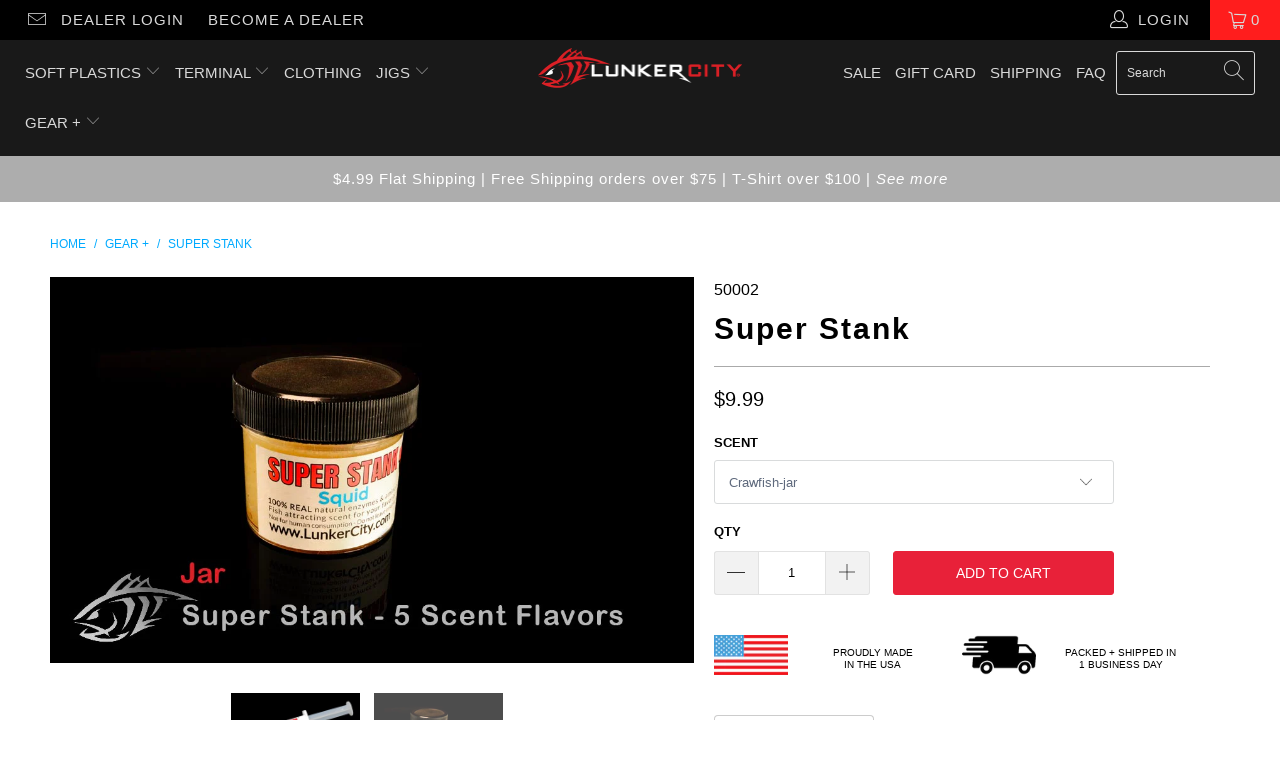

--- FILE ---
content_type: text/html; charset=utf-8
request_url: https://lunkercity.com/collections/gear/products/super-stank
body_size: 47976
content:


 <!DOCTYPE html>
<html lang="en"> <head>

<!-- AMPIFY-ME:START -->





    
<link rel="amphtml" href="https://lunkercity.com/a/amp/products/super-stank">


<!-- AMPIFY-ME:END --> <meta charset="utf-8"> <meta http-equiv="cleartype" content="on"> <meta name="robots" content="index,follow"> <!-- Mobile Specific Metas --> <meta name="HandheldFriendly" content="True"> <meta name="MobileOptimized" content="320"> <meta name="viewport" content="width=device-width,initial-scale=1"> <meta name="theme-color" content="#ffffff"> <title>
      Super Stank - Lunker City</title> <link rel="preconnect dns-prefetch" href="https://fonts.shopifycdn.com" /> <link rel="preconnect dns-prefetch" href="https://cdn.shopify.com" /> <link rel="preconnect dns-prefetch" href="https://v.shopify.com" /> <link rel="preconnect dns-prefetch" href="https://cdn.shopifycloud.com" /> <link rel="stylesheet" href="https://cdnjs.cloudflare.com/ajax/libs/fancybox/3.5.6/jquery.fancybox.css"> <!-- Stylesheets for Turbo "6.0.1" --> <link href="//lunkercity.com/cdn/shop/t/189/assets/styles.scss.css?v=20584141790073960751762862776" rel="stylesheet" type="text/css" media="all" /> <script>
      window.lazySizesConfig = window.lazySizesConfig || {};

      lazySizesConfig.expand = 300;
      lazySizesConfig.loadHidden = false;

      /*! lazysizes - v4.1.4 */
      !function(a,b){var c=b(a,a.document);a.lazySizes=c,"object"==typeof module&&module.exports&&(module.exports=c)}(window,function(a,b){"use strict";if(b.getElementsByClassName){var c,d,e=b.documentElement,f=a.Date,g=a.HTMLPictureElement,h="addEventListener",i="getAttribute",j=a[h],k=a.setTimeout,l=a.requestAnimationFrame||k,m=a.requestIdleCallback,n=/^picture$/i,o=["load","error","lazyincluded","_lazyloaded"],p={},q=Array.prototype.forEach,r=function(a,b){return p[b]||(p[b]=new RegExp("(\\s|^)"+b+"(\\s|$)")),p[b].test(a[i]("class")||"")&&p[b]},s=function(a,b){r(a,b)||a.setAttribute("class",(a[i]("class")||"").trim()+" "+b)},t=function(a,b){var c;(c=r(a,b))&&a.setAttribute("class",(a[i]("class")||"").replace(c," "))},u=function(a,b,c){var d=c?h:"removeEventListener";c&&u(a,b),o.forEach(function(c){a[d](c,b)})},v=function(a,d,e,f,g){var h=b.createEvent("Event");return e||(e={}),e.instance=c,h.initEvent(d,!f,!g),h.detail=e,a.dispatchEvent(h),h},w=function(b,c){var e;!g&&(e=a.picturefill||d.pf)?(c&&c.src&&!b[i]("srcset")&&b.setAttribute("srcset",c.src),e({reevaluate:!0,elements:[b]})):c&&c.src&&(b.src=c.src)},x=function(a,b){return(getComputedStyle(a,null)||{})[b]},y=function(a,b,c){for(c=c||a.offsetWidth;c<d.minSize&&b&&!a._lazysizesWidth;)c=b.offsetWidth,b=b.parentNode;return c},z=function(){var a,c,d=[],e=[],f=d,g=function(){var b=f;for(f=d.length?e:d,a=!0,c=!1;b.length;)b.shift()();a=!1},h=function(d,e){a&&!e?d.apply(this,arguments):(f.push(d),c||(c=!0,(b.hidden?k:l)(g)))};return h._lsFlush=g,h}(),A=function(a,b){return b?function(){z(a)}:function(){var b=this,c=arguments;z(function(){a.apply(b,c)})}},B=function(a){var b,c=0,e=d.throttleDelay,g=d.ricTimeout,h=function(){b=!1,c=f.now(),a()},i=m&&g>49?function(){m(h,{timeout:g}),g!==d.ricTimeout&&(g=d.ricTimeout)}:A(function(){k(h)},!0);return function(a){var d;(a=a===!0)&&(g=33),b||(b=!0,d=e-(f.now()-c),0>d&&(d=0),a||9>d?i():k(i,d))}},C=function(a){var b,c,d=99,e=function(){b=null,a()},g=function(){var a=f.now()-c;d>a?k(g,d-a):(m||e)(e)};return function(){c=f.now(),b||(b=k(g,d))}};!function(){var b,c={lazyClass:"lazyload",loadedClass:"lazyloaded",loadingClass:"lazyloading",preloadClass:"lazypreload",errorClass:"lazyerror",autosizesClass:"lazyautosizes",srcAttr:"data-src",srcsetAttr:"data-srcset",sizesAttr:"data-sizes",minSize:40,customMedia:{},init:!0,expFactor:1.5,hFac:.8,loadMode:2,loadHidden:!0,ricTimeout:0,throttleDelay:125};d=a.lazySizesConfig||a.lazysizesConfig||{};for(b in c)b in d||(d[b]=c[b]);a.lazySizesConfig=d,k(function(){d.init&&F()})}();var D=function(){var g,l,m,o,p,y,D,F,G,H,I,J,K,L,M=/^img$/i,N=/^iframe$/i,O="onscroll"in a&&!/(gle|ing)bot/.test(navigator.userAgent),P=0,Q=0,R=0,S=-1,T=function(a){R--,a&&a.target&&u(a.target,T),(!a||0>R||!a.target)&&(R=0)},U=function(a,c){var d,f=a,g="hidden"==x(b.body,"visibility")||"hidden"!=x(a.parentNode,"visibility")&&"hidden"!=x(a,"visibility");for(F-=c,I+=c,G-=c,H+=c;g&&(f=f.offsetParent)&&f!=b.body&&f!=e;)g=(x(f,"opacity")||1)>0,g&&"visible"!=x(f,"overflow")&&(d=f.getBoundingClientRect(),g=H>d.left&&G<d.right&&I>d.top-1&&F<d.bottom+1);return g},V=function(){var a,f,h,j,k,m,n,p,q,r=c.elements;if((o=d.loadMode)&&8>R&&(a=r.length)){f=0,S++,null==K&&("expand"in d||(d.expand=e.clientHeight>500&&e.clientWidth>500?500:370),J=d.expand,K=J*d.expFactor),K>Q&&1>R&&S>2&&o>2&&!b.hidden?(Q=K,S=0):Q=o>1&&S>1&&6>R?J:P;for(;a>f;f++)if(r[f]&&!r[f]._lazyRace)if(O)if((p=r[f][i]("data-expand"))&&(m=1*p)||(m=Q),q!==m&&(y=innerWidth+m*L,D=innerHeight+m,n=-1*m,q=m),h=r[f].getBoundingClientRect(),(I=h.bottom)>=n&&(F=h.top)<=D&&(H=h.right)>=n*L&&(G=h.left)<=y&&(I||H||G||F)&&(d.loadHidden||"hidden"!=x(r[f],"visibility"))&&(l&&3>R&&!p&&(3>o||4>S)||U(r[f],m))){if(ba(r[f]),k=!0,R>9)break}else!k&&l&&!j&&4>R&&4>S&&o>2&&(g[0]||d.preloadAfterLoad)&&(g[0]||!p&&(I||H||G||F||"auto"!=r[f][i](d.sizesAttr)))&&(j=g[0]||r[f]);else ba(r[f]);j&&!k&&ba(j)}},W=B(V),X=function(a){s(a.target,d.loadedClass),t(a.target,d.loadingClass),u(a.target,Z),v(a.target,"lazyloaded")},Y=A(X),Z=function(a){Y({target:a.target})},$=function(a,b){try{a.contentWindow.location.replace(b)}catch(c){a.src=b}},_=function(a){var b,c=a[i](d.srcsetAttr);(b=d.customMedia[a[i]("data-media")||a[i]("media")])&&a.setAttribute("media",b),c&&a.setAttribute("srcset",c)},aa=A(function(a,b,c,e,f){var g,h,j,l,o,p;(o=v(a,"lazybeforeunveil",b)).defaultPrevented||(e&&(c?s(a,d.autosizesClass):a.setAttribute("sizes",e)),h=a[i](d.srcsetAttr),g=a[i](d.srcAttr),f&&(j=a.parentNode,l=j&&n.test(j.nodeName||"")),p=b.firesLoad||"src"in a&&(h||g||l),o={target:a},p&&(u(a,T,!0),clearTimeout(m),m=k(T,2500),s(a,d.loadingClass),u(a,Z,!0)),l&&q.call(j.getElementsByTagName("source"),_),h?a.setAttribute("srcset",h):g&&!l&&(N.test(a.nodeName)?$(a,g):a.src=g),f&&(h||l)&&w(a,{src:g})),a._lazyRace&&delete a._lazyRace,t(a,d.lazyClass),z(function(){(!p||a.complete&&a.naturalWidth>1)&&(p?T(o):R--,X(o))},!0)}),ba=function(a){var b,c=M.test(a.nodeName),e=c&&(a[i](d.sizesAttr)||a[i]("sizes")),f="auto"==e;(!f&&l||!c||!a[i]("src")&&!a.srcset||a.complete||r(a,d.errorClass)||!r(a,d.lazyClass))&&(b=v(a,"lazyunveilread").detail,f&&E.updateElem(a,!0,a.offsetWidth),a._lazyRace=!0,R++,aa(a,b,f,e,c))},ca=function(){if(!l){if(f.now()-p<999)return void k(ca,999);var a=C(function(){d.loadMode=3,W()});l=!0,d.loadMode=3,W(),j("scroll",function(){3==d.loadMode&&(d.loadMode=2),a()},!0)}};return{_:function(){p=f.now(),c.elements=b.getElementsByClassName(d.lazyClass),g=b.getElementsByClassName(d.lazyClass+" "+d.preloadClass),L=d.hFac,j("scroll",W,!0),j("resize",W,!0),a.MutationObserver?new MutationObserver(W).observe(e,{childList:!0,subtree:!0,attributes:!0}):(e[h]("DOMNodeInserted",W,!0),e[h]("DOMAttrModified",W,!0),setInterval(W,999)),j("hashchange",W,!0),["focus","mouseover","click","load","transitionend","animationend","webkitAnimationEnd"].forEach(function(a){b[h](a,W,!0)}),/d$|^c/.test(b.readyState)?ca():(j("load",ca),b[h]("DOMContentLoaded",W),k(ca,2e4)),c.elements.length?(V(),z._lsFlush()):W()},checkElems:W,unveil:ba}}(),E=function(){var a,c=A(function(a,b,c,d){var e,f,g;if(a._lazysizesWidth=d,d+="px",a.setAttribute("sizes",d),n.test(b.nodeName||""))for(e=b.getElementsByTagName("source"),f=0,g=e.length;g>f;f++)e[f].setAttribute("sizes",d);c.detail.dataAttr||w(a,c.detail)}),e=function(a,b,d){var e,f=a.parentNode;f&&(d=y(a,f,d),e=v(a,"lazybeforesizes",{width:d,dataAttr:!!b}),e.defaultPrevented||(d=e.detail.width,d&&d!==a._lazysizesWidth&&c(a,f,e,d)))},f=function(){var b,c=a.length;if(c)for(b=0;c>b;b++)e(a[b])},g=C(f);return{_:function(){a=b.getElementsByClassName(d.autosizesClass),j("resize",g)},checkElems:g,updateElem:e}}(),F=function(){F.i||(F.i=!0,E._(),D._())};return c={cfg:d,autoSizer:E,loader:D,init:F,uP:w,aC:s,rC:t,hC:r,fire:v,gW:y,rAF:z}}});

      /*! lazysizes - v4.1.4 */
      !function(a,b){var c=function(){b(a.lazySizes),a.removeEventListener("lazyunveilread",c,!0)};b=b.bind(null,a,a.document),"object"==typeof module&&module.exports?b(require("lazysizes")):a.lazySizes?c():a.addEventListener("lazyunveilread",c,!0)}(window,function(a,b,c){"use strict";function d(){this.ratioElems=b.getElementsByClassName("lazyaspectratio"),this._setupEvents(),this.processImages()}if(a.addEventListener){var e,f,g,h=Array.prototype.forEach,i=/^picture$/i,j="data-aspectratio",k="img["+j+"]",l=function(b){return a.matchMedia?(l=function(a){return!a||(matchMedia(a)||{}).matches})(b):a.Modernizr&&Modernizr.mq?!b||Modernizr.mq(b):!b},m=c.aC,n=c.rC,o=c.cfg;d.prototype={_setupEvents:function(){var a=this,c=function(b){b.naturalWidth<36?a.addAspectRatio(b,!0):a.removeAspectRatio(b,!0)},d=function(){a.processImages()};b.addEventListener("load",function(a){a.target.getAttribute&&a.target.getAttribute(j)&&c(a.target)},!0),addEventListener("resize",function(){var b,d=function(){h.call(a.ratioElems,c)};return function(){clearTimeout(b),b=setTimeout(d,99)}}()),b.addEventListener("DOMContentLoaded",d),addEventListener("load",d)},processImages:function(a){var c,d;a||(a=b),c="length"in a&&!a.nodeName?a:a.querySelectorAll(k);for(d=0;d<c.length;d++)c[d].naturalWidth>36?this.removeAspectRatio(c[d]):this.addAspectRatio(c[d])},getSelectedRatio:function(a){var b,c,d,e,f,g=a.parentNode;if(g&&i.test(g.nodeName||""))for(d=g.getElementsByTagName("source"),b=0,c=d.length;c>b;b++)if(e=d[b].getAttribute("data-media")||d[b].getAttribute("media"),o.customMedia[e]&&(e=o.customMedia[e]),l(e)){f=d[b].getAttribute(j);break}return f||a.getAttribute(j)||""},parseRatio:function(){var a=/^\s*([+\d\.]+)(\s*[\/x]\s*([+\d\.]+))?\s*$/,b={};return function(c){var d;return!b[c]&&(d=c.match(a))&&(d[3]?b[c]=d[1]/d[3]:b[c]=1*d[1]),b[c]}}(),addAspectRatio:function(b,c){var d,e=b.offsetWidth,f=b.offsetHeight;return c||m(b,"lazyaspectratio"),36>e&&0>=f?void((e||f&&a.console)&&console.log("Define width or height of image, so we can calculate the other dimension")):(d=this.getSelectedRatio(b),d=this.parseRatio(d),void(d&&(e?b.style.height=e/d+"px":b.style.width=f*d+"px")))},removeAspectRatio:function(a){n(a,"lazyaspectratio"),a.style.height="",a.style.width="",a.removeAttribute(j)}},f=function(){g=a.jQuery||a.Zepto||a.shoestring||a.$,g&&g.fn&&!g.fn.imageRatio&&g.fn.filter&&g.fn.add&&g.fn.find?g.fn.imageRatio=function(){return e.processImages(this.find(k).add(this.filter(k))),this}:g=!1},f(),setTimeout(f),e=new d,a.imageRatio=e,"object"==typeof module&&module.exports?module.exports=e:"function"==typeof define&&define.amd&&define(e)}});

        /*! lazysizes - v4.1.5 */
        !function(a,b){var c=function(){b(a.lazySizes),a.removeEventListener("lazyunveilread",c,!0)};b=b.bind(null,a,a.document),"object"==typeof module&&module.exports?b(require("lazysizes")):a.lazySizes?c():a.addEventListener("lazyunveilread",c,!0)}(window,function(a,b,c){"use strict";if(a.addEventListener){var d=/\s+/g,e=/\s*\|\s+|\s+\|\s*/g,f=/^(.+?)(?:\s+\[\s*(.+?)\s*\])(?:\s+\[\s*(.+?)\s*\])?$/,g=/^\s*\(*\s*type\s*:\s*(.+?)\s*\)*\s*$/,h=/\(|\)|'/,i={contain:1,cover:1},j=function(a){var b=c.gW(a,a.parentNode);return(!a._lazysizesWidth||b>a._lazysizesWidth)&&(a._lazysizesWidth=b),a._lazysizesWidth},k=function(a){var b;return b=(getComputedStyle(a)||{getPropertyValue:function(){}}).getPropertyValue("background-size"),!i[b]&&i[a.style.backgroundSize]&&(b=a.style.backgroundSize),b},l=function(a,b){if(b){var c=b.match(g);c&&c[1]?a.setAttribute("type",c[1]):a.setAttribute("media",lazySizesConfig.customMedia[b]||b)}},m=function(a,c,g){var h=b.createElement("picture"),i=c.getAttribute(lazySizesConfig.sizesAttr),j=c.getAttribute("data-ratio"),k=c.getAttribute("data-optimumx");c._lazybgset&&c._lazybgset.parentNode==c&&c.removeChild(c._lazybgset),Object.defineProperty(g,"_lazybgset",{value:c,writable:!0}),Object.defineProperty(c,"_lazybgset",{value:h,writable:!0}),a=a.replace(d," ").split(e),h.style.display="none",g.className=lazySizesConfig.lazyClass,1!=a.length||i||(i="auto"),a.forEach(function(a){var c,d=b.createElement("source");i&&"auto"!=i&&d.setAttribute("sizes",i),(c=a.match(f))?(d.setAttribute(lazySizesConfig.srcsetAttr,c[1]),l(d,c[2]),l(d,c[3])):d.setAttribute(lazySizesConfig.srcsetAttr,a),h.appendChild(d)}),i&&(g.setAttribute(lazySizesConfig.sizesAttr,i),c.removeAttribute(lazySizesConfig.sizesAttr),c.removeAttribute("sizes")),k&&g.setAttribute("data-optimumx",k),j&&g.setAttribute("data-ratio",j),h.appendChild(g),c.appendChild(h)},n=function(a){if(a.target._lazybgset){var b=a.target,d=b._lazybgset,e=b.currentSrc||b.src;if(e){var f=c.fire(d,"bgsetproxy",{src:e,useSrc:h.test(e)?JSON.stringify(e):e});f.defaultPrevented||(d.style.backgroundImage="url("+f.detail.useSrc+")")}b._lazybgsetLoading&&(c.fire(d,"_lazyloaded",{},!1,!0),delete b._lazybgsetLoading)}};addEventListener("lazybeforeunveil",function(a){var d,e,f;!a.defaultPrevented&&(d=a.target.getAttribute("data-bgset"))&&(f=a.target,e=b.createElement("img"),e.alt="",e._lazybgsetLoading=!0,a.detail.firesLoad=!0,m(d,f,e),setTimeout(function(){c.loader.unveil(e),c.rAF(function(){c.fire(e,"_lazyloaded",{},!0,!0),e.complete&&n({target:e})})}))}),b.addEventListener("load",n,!0),a.addEventListener("lazybeforesizes",function(a){if(a.detail.instance==c&&a.target._lazybgset&&a.detail.dataAttr){var b=a.target._lazybgset,d=k(b);i[d]&&(a.target._lazysizesParentFit=d,c.rAF(function(){a.target.setAttribute("data-parent-fit",d),a.target._lazysizesParentFit&&delete a.target._lazysizesParentFit}))}},!0),b.documentElement.addEventListener("lazybeforesizes",function(a){!a.defaultPrevented&&a.target._lazybgset&&a.detail.instance==c&&(a.detail.width=j(a.target._lazybgset))})}});</script> <script>
      
Shopify = window.Shopify || {};Shopify.theme_settings = {};Shopify.currency_settings = {};Shopify.theme_settings.display_tos_checkbox = false;Shopify.theme_settings.go_to_checkout = false;Shopify.theme_settings.cart_action = "ajax";Shopify.theme_settings.collection_swatches = false;Shopify.theme_settings.collection_secondary_image = false;Shopify.theme_settings.show_multiple_currencies = false;Shopify.theme_settings.currency_format = 'money_format';Shopify.currency_settings.shopifyMultiCurrencyIsEnabled = true;Shopify.currency_settings.shop_currency = "USD";Shopify.currency_settings.default_currency = "USD";Shopify.currency_settings.money_with_currency_format = "${{amount}} USD";Shopify.currency_settings.money_format = "${{amount}}";Shopify.theme_settings.display_inventory_left = true;Shopify.theme_settings.inventory_threshold = 10;Shopify.theme_settings.limit_quantity = true;Shopify.theme_settings.menu_position = "inline";Shopify.theme_settings.newsletter_popup = false;Shopify.theme_settings.newsletter_popup_days = "7";Shopify.theme_settings.newsletter_popup_mobile = false;Shopify.theme_settings.newsletter_popup_seconds = 8;Shopify.theme_settings.pagination_type = "basic_pagination";Shopify.theme_settings.search_pagination_type = "basic_pagination";Shopify.theme_settings.enable_shopify_review_comments = false;Shopify.theme_settings.enable_shopify_collection_badges = false;Shopify.theme_settings.quick_shop_thumbnail_position = "bottom-thumbnails";Shopify.theme_settings.product_form_style = "dropdown";Shopify.theme_settings.sale_banner_enabled = true;Shopify.theme_settings.display_savings = true;Shopify.theme_settings.display_sold_out_price = false;Shopify.theme_settings.sold_out_text = "Sold Out";Shopify.theme_settings.free_text = "Free";Shopify.theme_settings.video_looping = false;Shopify.theme_settings.search_option = "products";Shopify.theme_settings.search_items_to_display = 10;Shopify.theme_settings.enable_autocomplete = true;Shopify.theme_settings.page_dots_enabled = false;Shopify.theme_settings.slideshow_arrow_size = "light";Shopify.theme_settings.quick_shop_enabled = false;Shopify.translation =Shopify.translation || {};Shopify.translation.agree_to_terms_warning = "You must agree with the terms and conditions to checkout.";Shopify.translation.one_item_left = "item left!";Shopify.translation.items_left_text = "";Shopify.translation.cart_savings_text = "Total Savings";Shopify.translation.cart_discount_text = "Discount";Shopify.translation.cart_subtotal_text = "Subtotal";Shopify.translation.cart_remove_text = "Remove";Shopify.translation.newsletter_success_text = "Thank you for joining our mailing list!";Shopify.translation.notify_email = "Enter your email address...";Shopify.translation.notify_email_value = "Translation missing: en.contact.fields.email";Shopify.translation.notify_email_send = "Send";Shopify.translation.notify_message_first = "Please notify me when ";Shopify.translation.notify_message_last = " becomes available - ";Shopify.translation.notify_success_text = "Thanks! We will notify you when this product becomes available!";Shopify.translation.add_to_cart = "Add to Cart";Shopify.translation.coming_soon_text = "Coming Soon";Shopify.translation.sold_out_text = "Sold Out";Shopify.translation.sale_text = "Sale";Shopify.translation.savings_text = "You Save";Shopify.translation.free_price_text = "Translation missing: en.settings.free_price_text";Shopify.translation.from_text = "from";Shopify.translation.new_text = "New";Shopify.translation.pre_order_text = "Pre-Order";Shopify.translation.unavailable_text = "Unavailable";Shopify.translation.all_results = "View all results";</script> <meta name="description" content="Quantity:  1 Super Stank is our special waterproof scent dispersement gel for any fish freshwater or saltwater! This is not synthetic as many “stinky” bait gels are! This recipe is not Chemically formed in a lab. Fish know the difference. Remember most game fish especially Bass do not eat smelly dead food sources. This" /> <link rel="shortcut icon" type="image/x-icon" href="//lunkercity.com/cdn/shop/files/Lunkerfavicon7_180x180.png?v=1630432791"> <link rel="apple-touch-icon" href="//lunkercity.com/cdn/shop/files/Lunkerfavicon7_180x180.png?v=1630432791"/> <link rel="apple-touch-icon" sizes="57x57" href="//lunkercity.com/cdn/shop/files/Lunkerfavicon7_57x57.png?v=1630432791"/> <link rel="apple-touch-icon" sizes="60x60" href="//lunkercity.com/cdn/shop/files/Lunkerfavicon7_60x60.png?v=1630432791"/> <link rel="apple-touch-icon" sizes="72x72" href="//lunkercity.com/cdn/shop/files/Lunkerfavicon7_72x72.png?v=1630432791"/> <link rel="apple-touch-icon" sizes="76x76" href="//lunkercity.com/cdn/shop/files/Lunkerfavicon7_76x76.png?v=1630432791"/> <link rel="apple-touch-icon" sizes="114x114" href="//lunkercity.com/cdn/shop/files/Lunkerfavicon7_114x114.png?v=1630432791"/> <link rel="apple-touch-icon" sizes="180x180" href="//lunkercity.com/cdn/shop/files/Lunkerfavicon7_180x180.png?v=1630432791"/> <link rel="apple-touch-icon" sizes="228x228" href="//lunkercity.com/cdn/shop/files/Lunkerfavicon7_228x228.png?v=1630432791"/> <link rel="canonical" href="https://lunkercity.com/products/super-stank" /> <script>window.performance && window.performance.mark && window.performance.mark('shopify.content_for_header.start');</script><meta name="google-site-verification" content="OpSsHAHr4l70-QmhLstR6e6Y8qVQGCyC6MgSeKOe-rY">
<meta name="facebook-domain-verification" content="boa1t9dcg6ou2m9nuoj56v8gmpsm9n">
<meta name="facebook-domain-verification" content="yuixxkkieylwhcpru4qwdz4q5t22ne">
<meta id="shopify-digital-wallet" name="shopify-digital-wallet" content="/16152843/digital_wallets/dialog">
<meta name="shopify-checkout-api-token" content="75bc663223ad80cdbbc4a7af5f90744b">
<meta id="in-context-paypal-metadata" data-shop-id="16152843" data-venmo-supported="true" data-environment="production" data-locale="en_US" data-paypal-v4="true" data-currency="USD">
<link rel="alternate" hreflang="x-default" href="https://lunkercity.com/products/super-stank">
<link rel="alternate" hreflang="en-CA" href="https://lunkercity.com/en-ca/products/super-stank">
<link rel="alternate" type="application/json+oembed" href="https://lunkercity.com/products/super-stank.oembed">
<script async="async" src="/checkouts/internal/preloads.js?locale=en-US"></script>
<link rel="preconnect" href="https://shop.app" crossorigin="anonymous">
<script async="async" src="https://shop.app/checkouts/internal/preloads.js?locale=en-US&shop_id=16152843" crossorigin="anonymous"></script>
<script id="apple-pay-shop-capabilities" type="application/json">{"shopId":16152843,"countryCode":"US","currencyCode":"USD","merchantCapabilities":["supports3DS"],"merchantId":"gid:\/\/shopify\/Shop\/16152843","merchantName":"Lunker City","requiredBillingContactFields":["postalAddress","email","phone"],"requiredShippingContactFields":["postalAddress","email","phone"],"shippingType":"shipping","supportedNetworks":["visa","masterCard","amex","discover","elo","jcb"],"total":{"type":"pending","label":"Lunker City","amount":"1.00"},"shopifyPaymentsEnabled":true,"supportsSubscriptions":true}</script>
<script id="shopify-features" type="application/json">{"accessToken":"75bc663223ad80cdbbc4a7af5f90744b","betas":["rich-media-storefront-analytics"],"domain":"lunkercity.com","predictiveSearch":true,"shopId":16152843,"locale":"en"}</script>
<script>var Shopify = Shopify || {};
Shopify.shop = "lunker-city.myshopify.com";
Shopify.locale = "en";
Shopify.currency = {"active":"USD","rate":"1.0"};
Shopify.country = "US";
Shopify.theme = {"name":"6.0.1 v23","id":137099215073,"schema_name":"Turbo","schema_version":"6.0.1","theme_store_id":null,"role":"main"};
Shopify.theme.handle = "null";
Shopify.theme.style = {"id":null,"handle":null};
Shopify.cdnHost = "lunkercity.com/cdn";
Shopify.routes = Shopify.routes || {};
Shopify.routes.root = "/";</script>
<script type="module">!function(o){(o.Shopify=o.Shopify||{}).modules=!0}(window);</script>
<script>!function(o){function n(){var o=[];function n(){o.push(Array.prototype.slice.apply(arguments))}return n.q=o,n}var t=o.Shopify=o.Shopify||{};t.loadFeatures=n(),t.autoloadFeatures=n()}(window);</script>
<script>
  window.ShopifyPay = window.ShopifyPay || {};
  window.ShopifyPay.apiHost = "shop.app\/pay";
  window.ShopifyPay.redirectState = null;
</script>
<script id="shop-js-analytics" type="application/json">{"pageType":"product"}</script>
<script defer="defer" async type="module" src="//lunkercity.com/cdn/shopifycloud/shop-js/modules/v2/client.init-shop-cart-sync_COMZFrEa.en.esm.js"></script>
<script defer="defer" async type="module" src="//lunkercity.com/cdn/shopifycloud/shop-js/modules/v2/chunk.common_CdXrxk3f.esm.js"></script>
<script type="module">
  await import("//lunkercity.com/cdn/shopifycloud/shop-js/modules/v2/client.init-shop-cart-sync_COMZFrEa.en.esm.js");
await import("//lunkercity.com/cdn/shopifycloud/shop-js/modules/v2/chunk.common_CdXrxk3f.esm.js");

  window.Shopify.SignInWithShop?.initShopCartSync?.({"fedCMEnabled":true,"windoidEnabled":true});

</script>
<script>
  window.Shopify = window.Shopify || {};
  if (!window.Shopify.featureAssets) window.Shopify.featureAssets = {};
  window.Shopify.featureAssets['shop-js'] = {"shop-cart-sync":["modules/v2/client.shop-cart-sync_CRSPkpKa.en.esm.js","modules/v2/chunk.common_CdXrxk3f.esm.js"],"init-fed-cm":["modules/v2/client.init-fed-cm_DO1JVZ96.en.esm.js","modules/v2/chunk.common_CdXrxk3f.esm.js"],"init-windoid":["modules/v2/client.init-windoid_hXardXh0.en.esm.js","modules/v2/chunk.common_CdXrxk3f.esm.js"],"init-shop-email-lookup-coordinator":["modules/v2/client.init-shop-email-lookup-coordinator_jpxQlUsx.en.esm.js","modules/v2/chunk.common_CdXrxk3f.esm.js"],"shop-toast-manager":["modules/v2/client.shop-toast-manager_C-K0q6-t.en.esm.js","modules/v2/chunk.common_CdXrxk3f.esm.js"],"shop-button":["modules/v2/client.shop-button_B6dBoDg5.en.esm.js","modules/v2/chunk.common_CdXrxk3f.esm.js"],"shop-login-button":["modules/v2/client.shop-login-button_BHRMsoBb.en.esm.js","modules/v2/chunk.common_CdXrxk3f.esm.js","modules/v2/chunk.modal_C89cmTvN.esm.js"],"shop-cash-offers":["modules/v2/client.shop-cash-offers_p6Pw3nax.en.esm.js","modules/v2/chunk.common_CdXrxk3f.esm.js","modules/v2/chunk.modal_C89cmTvN.esm.js"],"avatar":["modules/v2/client.avatar_BTnouDA3.en.esm.js"],"init-shop-cart-sync":["modules/v2/client.init-shop-cart-sync_COMZFrEa.en.esm.js","modules/v2/chunk.common_CdXrxk3f.esm.js"],"init-shop-for-new-customer-accounts":["modules/v2/client.init-shop-for-new-customer-accounts_BNQiNx4m.en.esm.js","modules/v2/client.shop-login-button_BHRMsoBb.en.esm.js","modules/v2/chunk.common_CdXrxk3f.esm.js","modules/v2/chunk.modal_C89cmTvN.esm.js"],"pay-button":["modules/v2/client.pay-button_CRuQ9trT.en.esm.js","modules/v2/chunk.common_CdXrxk3f.esm.js"],"init-customer-accounts-sign-up":["modules/v2/client.init-customer-accounts-sign-up_Q1yheB3t.en.esm.js","modules/v2/client.shop-login-button_BHRMsoBb.en.esm.js","modules/v2/chunk.common_CdXrxk3f.esm.js","modules/v2/chunk.modal_C89cmTvN.esm.js"],"checkout-modal":["modules/v2/client.checkout-modal_DtXVhFgQ.en.esm.js","modules/v2/chunk.common_CdXrxk3f.esm.js","modules/v2/chunk.modal_C89cmTvN.esm.js"],"init-customer-accounts":["modules/v2/client.init-customer-accounts_B5rMd0lj.en.esm.js","modules/v2/client.shop-login-button_BHRMsoBb.en.esm.js","modules/v2/chunk.common_CdXrxk3f.esm.js","modules/v2/chunk.modal_C89cmTvN.esm.js"],"lead-capture":["modules/v2/client.lead-capture_CmGCXBh3.en.esm.js","modules/v2/chunk.common_CdXrxk3f.esm.js","modules/v2/chunk.modal_C89cmTvN.esm.js"],"shop-follow-button":["modules/v2/client.shop-follow-button_CV5C02lv.en.esm.js","modules/v2/chunk.common_CdXrxk3f.esm.js","modules/v2/chunk.modal_C89cmTvN.esm.js"],"shop-login":["modules/v2/client.shop-login_Bz_Zm_XZ.en.esm.js","modules/v2/chunk.common_CdXrxk3f.esm.js","modules/v2/chunk.modal_C89cmTvN.esm.js"],"payment-terms":["modules/v2/client.payment-terms_D7XnU2ez.en.esm.js","modules/v2/chunk.common_CdXrxk3f.esm.js","modules/v2/chunk.modal_C89cmTvN.esm.js"]};
</script>
<script>(function() {
  var isLoaded = false;
  function asyncLoad() {
    if (isLoaded) return;
    isLoaded = true;
    var urls = ["https:\/\/chimpstatic.com\/mcjs-connected\/js\/users\/f1d7a641f25f4150cb735dbf0\/2d37c3dc8c5d0462f718a9875.js?shop=lunker-city.myshopify.com","https:\/\/cdn.shopify.com\/s\/files\/1\/1615\/2843\/t\/188\/assets\/subscribe-it.js?v=1667235852\u0026shop=lunker-city.myshopify.com"];
    for (var i = 0; i <urls.length; i++) {
      var s = document.createElement('script');
      s.type = 'text/javascript';
      s.async = true;
      s.src = urls[i];
      var x = document.getElementsByTagName('script')[0];
      x.parentNode.insertBefore(s, x);
    }
  };
  if(window.attachEvent) {
    window.attachEvent('onload', asyncLoad);
  } else {
    window.addEventListener('load', asyncLoad, false);
  }
})();</script>
<script id="__st">var __st={"a":16152843,"offset":-18000,"reqid":"83bd21b8-d219-4677-9f4a-c3adb8b1d6de-1763176474","pageurl":"lunkercity.com\/collections\/gear\/products\/super-stank","u":"104b0d32077d","p":"product","rtyp":"product","rid":9091539078};</script>
<script>window.ShopifyPaypalV4VisibilityTracking = true;</script>
<script id="captcha-bootstrap">!function(){'use strict';const t='contact',e='account',n='new_comment',o=[[t,t],['blogs',n],['comments',n],[t,'customer']],c=[[e,'customer_login'],[e,'guest_login'],[e,'recover_customer_password'],[e,'create_customer']],r=t=>t.map((([t,e])=>`form[action*='/${t}']:not([data-nocaptcha='true']) input[name='form_type'][value='${e}']`)).join(','),a=t=>()=>t?[...document.querySelectorAll(t)].map((t=>t.form)):[];function s(){const t=[...o],e=r(t);return a(e)}const i='password',u='form_key',d=['recaptcha-v3-token','g-recaptcha-response','h-captcha-response',i],f=()=>{try{return window.sessionStorage}catch{return}},m='__shopify_v',_=t=>t.elements[u];function p(t,e,n=!1){try{const o=window.sessionStorage,c=JSON.parse(o.getItem(e)),{data:r}=function(t){const{data:e,action:n}=t;return t[m]||n?{data:e,action:n}:{data:t,action:n}}(c);for(const[e,n]of Object.entries(r))t.elements[e]&&(t.elements[e].value=n);n&&o.removeItem(e)}catch(o){console.error('form repopulation failed',{error:o})}}const l='form_type',E='cptcha';function T(t){t.dataset[E]=!0}const w=window,h=w.document,L='Shopify',v='ce_forms',y='captcha';let A=!1;((t,e)=>{const n=(g='f06e6c50-85a8-45c8-87d0-21a2b65856fe',I='https://cdn.shopify.com/shopifycloud/storefront-forms-hcaptcha/ce_storefront_forms_captcha_hcaptcha.v1.5.2.iife.js',D={infoText:'Protected by hCaptcha',privacyText:'Privacy',termsText:'Terms'},(t,e,n)=>{const o=w[L][v],c=o.bindForm;if(c)return c(t,g,e,D).then(n);var r;o.q.push([[t,g,e,D],n]),r=I,A||(h.body.append(Object.assign(h.createElement('script'),{id:'captcha-provider',async:!0,src:r})),A=!0)});var g,I,D;w[L]=w[L]||{},w[L][v]=w[L][v]||{},w[L][v].q=[],w[L][y]=w[L][y]||{},w[L][y].protect=function(t,e){n(t,void 0,e),T(t)},Object.freeze(w[L][y]),function(t,e,n,w,h,L){const[v,y,A,g]=function(t,e,n){const i=e?o:[],u=t?c:[],d=[...i,...u],f=r(d),m=r(i),_=r(d.filter((([t,e])=>n.includes(e))));return[a(f),a(m),a(_),s()]}(w,h,L),I=t=>{const e=t.target;return e instanceof HTMLFormElement?e:e&&e.form},D=t=>v().includes(t);t.addEventListener('submit',(t=>{const e=I(t);if(!e)return;const n=D(e)&&!e.dataset.hcaptchaBound&&!e.dataset.recaptchaBound,o=_(e),c=g().includes(e)&&(!o||!o.value);(n||c)&&t.preventDefault(),c&&!n&&(function(t){try{if(!f())return;!function(t){const e=f();if(!e)return;const n=_(t);if(!n)return;const o=n.value;o&&e.removeItem(o)}(t);const e=Array.from(Array(32),(()=>Math.random().toString(36)[2])).join('');!function(t,e){_(t)||t.append(Object.assign(document.createElement('input'),{type:'hidden',name:u})),t.elements[u].value=e}(t,e),function(t,e){const n=f();if(!n)return;const o=[...t.querySelectorAll(`input[type='${i}']`)].map((({name:t})=>t)),c=[...d,...o],r={};for(const[a,s]of new FormData(t).entries())c.includes(a)||(r[a]=s);n.setItem(e,JSON.stringify({[m]:1,action:t.action,data:r}))}(t,e)}catch(e){console.error('failed to persist form',e)}}(e),e.submit())}));const S=(t,e)=>{t&&!t.dataset[E]&&(n(t,e.some((e=>e===t))),T(t))};for(const o of['focusin','change'])t.addEventListener(o,(t=>{const e=I(t);D(e)&&S(e,y())}));const B=e.get('form_key'),M=e.get(l),P=B&&M;t.addEventListener('DOMContentLoaded',(()=>{const t=y();if(P)for(const e of t)e.elements[l].value===M&&p(e,B);[...new Set([...A(),...v().filter((t=>'true'===t.dataset.shopifyCaptcha))])].forEach((e=>S(e,t)))}))}(h,new URLSearchParams(w.location.search),n,t,e,['guest_login'])})(!0,!0)}();</script>
<script integrity="sha256-52AcMU7V7pcBOXWImdc/TAGTFKeNjmkeM1Pvks/DTgc=" data-source-attribution="shopify.loadfeatures" defer="defer" src="//lunkercity.com/cdn/shopifycloud/storefront/assets/storefront/load_feature-81c60534.js" crossorigin="anonymous"></script>
<script crossorigin="anonymous" defer="defer" src="//lunkercity.com/cdn/shopifycloud/storefront/assets/shopify_pay/storefront-65b4c6d7.js?v=20250812"></script>
<script data-source-attribution="shopify.dynamic_checkout.dynamic.init">var Shopify=Shopify||{};Shopify.PaymentButton=Shopify.PaymentButton||{isStorefrontPortableWallets:!0,init:function(){window.Shopify.PaymentButton.init=function(){};var t=document.createElement("script");t.src="https://lunkercity.com/cdn/shopifycloud/portable-wallets/latest/portable-wallets.en.js",t.type="module",document.head.appendChild(t)}};
</script>
<script data-source-attribution="shopify.dynamic_checkout.buyer_consent">
  function portableWalletsHideBuyerConsent(e){var t=document.getElementById("shopify-buyer-consent"),n=document.getElementById("shopify-subscription-policy-button");t&&n&&(t.classList.add("hidden"),t.setAttribute("aria-hidden","true"),n.removeEventListener("click",e))}function portableWalletsShowBuyerConsent(e){var t=document.getElementById("shopify-buyer-consent"),n=document.getElementById("shopify-subscription-policy-button");t&&n&&(t.classList.remove("hidden"),t.removeAttribute("aria-hidden"),n.addEventListener("click",e))}window.Shopify?.PaymentButton&&(window.Shopify.PaymentButton.hideBuyerConsent=portableWalletsHideBuyerConsent,window.Shopify.PaymentButton.showBuyerConsent=portableWalletsShowBuyerConsent);
</script>
<script data-source-attribution="shopify.dynamic_checkout.cart.bootstrap">document.addEventListener("DOMContentLoaded",(function(){function t(){return document.querySelector("shopify-accelerated-checkout-cart, shopify-accelerated-checkout")}if(t())Shopify.PaymentButton.init();else{new MutationObserver((function(e,n){t()&&(Shopify.PaymentButton.init(),n.disconnect())})).observe(document.body,{childList:!0,subtree:!0})}}));
</script>
<link id="shopify-accelerated-checkout-styles" rel="stylesheet" media="screen" href="https://lunkercity.com/cdn/shopifycloud/portable-wallets/latest/accelerated-checkout-backwards-compat.css" crossorigin="anonymous">
<style id="shopify-accelerated-checkout-cart">
        #shopify-buyer-consent {
  margin-top: 1em;
  display: inline-block;
  width: 100%;
}

#shopify-buyer-consent.hidden {
  display: none;
}

#shopify-subscription-policy-button {
  background: none;
  border: none;
  padding: 0;
  text-decoration: underline;
  font-size: inherit;
  cursor: pointer;
}

#shopify-subscription-policy-button::before {
  box-shadow: none;
}

      </style>

<script>window.performance && window.performance.mark && window.performance.mark('shopify.content_for_header.end');</script>

    

<meta name="author" content="Lunker City">
<meta property="og:url" content="https://lunkercity.com/products/super-stank">
<meta property="og:site_name" content="Lunker City"> <meta property="og:type" content="product"> <meta property="og:title" content="Super Stank"> <meta property="og:image" content="https://lunkercity.com/cdn/shop/products/Super-Stank-Syringe_600x.jpg?v=1629921343"> <meta property="og:image:secure_url" content="https://lunkercity.com/cdn/shop/products/Super-Stank-Syringe_600x.jpg?v=1629921343"> <meta property="og:image:width" content="1024"> <meta property="og:image:height" content="614"> <meta property="og:image" content="https://lunkercity.com/cdn/shop/products/Super-Stank-Jar_600x.jpg?v=1629921343"> <meta property="og:image:secure_url" content="https://lunkercity.com/cdn/shop/products/Super-Stank-Jar_600x.jpg?v=1629921343"> <meta property="og:image:width" content="1024"> <meta property="og:image:height" content="614"> <meta property="product:price:amount" content="9.99"> <meta property="product:price:currency" content="USD"> <meta property="og:description" content="Quantity:  1 Super Stank is our special waterproof scent dispersement gel for any fish freshwater or saltwater! This is not synthetic as many “stinky” bait gels are! This recipe is not Chemically formed in a lab. Fish know the difference. Remember most game fish especially Bass do not eat smelly dead food sources. This">




<meta name="twitter:card" content="summary"> <meta name="twitter:title" content="Super Stank"> <meta name="twitter:description" content="Quantity:  1 Super Stank is our special waterproof scent dispersement gel for any fish freshwater or saltwater! This is not synthetic as many “stinky” bait gels are! This recipe is not Chemically formed in a lab. Fish know the difference. Remember most game fish especially Bass do not eat smelly dead food sources. This is made with 100% real organic particles, amino acids and enzymes from actual bait specimens. This waterproof composition can be rubbed on any lure to enhance flavor and taste to keep a fish holding on longer increasing the hook up ratio by giving you more time by keep your lure in the fishes mouth! This formula creates a familiar taste and texture. Works great as a topical flavor enhancer. Also can be injected into tube lures to squish out into the fishes mouth. Rub on jigs, plastic"> <meta name="twitter:image" content="https://lunkercity.com/cdn/shop/products/Super-Stank-Syringe_240x.jpg?v=1629921343"> <meta name="twitter:image:width" content="240"> <meta name="twitter:image:height" content="240"> <meta name="twitter:image:alt" content="Super Stank"> <link rel="prev" href="/collections/gear/products/in-pursuit-of-giant-bass"> <link rel="next" href="/collections/gear/products/carpet-decal"> <style>
      .one-third.column.medium-down--one-half.small-down--one-half.thumbnail.even.product-2002925256766{
      	display: none !important;
      }</style>
<link href="https://cdn.shopify.com/extensions/019a839b-a5f7-7357-854e-766ea2616341/icu-remix-805/assets/index.css" rel="stylesheet" type="text/css" media="all">
<link href="https://monorail-edge.shopifysvc.com" rel="dns-prefetch">
<script>(function(){if ("sendBeacon" in navigator && "performance" in window) {try {var session_token_from_headers = performance.getEntriesByType('navigation')[0].serverTiming.find(x => x.name == '_s').description;} catch {var session_token_from_headers = undefined;}var session_cookie_matches = document.cookie.match(/_shopify_s=([^;]*)/);var session_token_from_cookie = session_cookie_matches && session_cookie_matches.length === 2 ? session_cookie_matches[1] : "";var session_token = session_token_from_headers || session_token_from_cookie || "";function handle_abandonment_event(e) {var entries = performance.getEntries().filter(function(entry) {return /monorail-edge.shopifysvc.com/.test(entry.name);});if (!window.abandonment_tracked && entries.length === 0) {window.abandonment_tracked = true;var currentMs = Date.now();var navigation_start = performance.timing.navigationStart;var payload = {shop_id: 16152843,url: window.location.href,navigation_start,duration: currentMs - navigation_start,session_token,page_type: "product"};window.navigator.sendBeacon("https://monorail-edge.shopifysvc.com/v1/produce", JSON.stringify({schema_id: "online_store_buyer_site_abandonment/1.1",payload: payload,metadata: {event_created_at_ms: currentMs,event_sent_at_ms: currentMs}}));}}window.addEventListener('pagehide', handle_abandonment_event);}}());</script>
<script id="web-pixels-manager-setup">(function e(e,d,r,n,o){if(void 0===o&&(o={}),!Boolean(null===(a=null===(i=window.Shopify)||void 0===i?void 0:i.analytics)||void 0===a?void 0:a.replayQueue)){var i,a;window.Shopify=window.Shopify||{};var t=window.Shopify;t.analytics=t.analytics||{};var s=t.analytics;s.replayQueue=[],s.publish=function(e,d,r){return s.replayQueue.push([e,d,r]),!0};try{self.performance.mark("wpm:start")}catch(e){}var l=function(){var e={modern:/Edge?\/(1{2}[4-9]|1[2-9]\d|[2-9]\d{2}|\d{4,})\.\d+(\.\d+|)|Firefox\/(1{2}[4-9]|1[2-9]\d|[2-9]\d{2}|\d{4,})\.\d+(\.\d+|)|Chrom(ium|e)\/(9{2}|\d{3,})\.\d+(\.\d+|)|(Maci|X1{2}).+ Version\/(15\.\d+|(1[6-9]|[2-9]\d|\d{3,})\.\d+)([,.]\d+|)( \(\w+\)|)( Mobile\/\w+|) Safari\/|Chrome.+OPR\/(9{2}|\d{3,})\.\d+\.\d+|(CPU[ +]OS|iPhone[ +]OS|CPU[ +]iPhone|CPU IPhone OS|CPU iPad OS)[ +]+(15[._]\d+|(1[6-9]|[2-9]\d|\d{3,})[._]\d+)([._]\d+|)|Android:?[ /-](13[3-9]|1[4-9]\d|[2-9]\d{2}|\d{4,})(\.\d+|)(\.\d+|)|Android.+Firefox\/(13[5-9]|1[4-9]\d|[2-9]\d{2}|\d{4,})\.\d+(\.\d+|)|Android.+Chrom(ium|e)\/(13[3-9]|1[4-9]\d|[2-9]\d{2}|\d{4,})\.\d+(\.\d+|)|SamsungBrowser\/([2-9]\d|\d{3,})\.\d+/,legacy:/Edge?\/(1[6-9]|[2-9]\d|\d{3,})\.\d+(\.\d+|)|Firefox\/(5[4-9]|[6-9]\d|\d{3,})\.\d+(\.\d+|)|Chrom(ium|e)\/(5[1-9]|[6-9]\d|\d{3,})\.\d+(\.\d+|)([\d.]+$|.*Safari\/(?![\d.]+ Edge\/[\d.]+$))|(Maci|X1{2}).+ Version\/(10\.\d+|(1[1-9]|[2-9]\d|\d{3,})\.\d+)([,.]\d+|)( \(\w+\)|)( Mobile\/\w+|) Safari\/|Chrome.+OPR\/(3[89]|[4-9]\d|\d{3,})\.\d+\.\d+|(CPU[ +]OS|iPhone[ +]OS|CPU[ +]iPhone|CPU IPhone OS|CPU iPad OS)[ +]+(10[._]\d+|(1[1-9]|[2-9]\d|\d{3,})[._]\d+)([._]\d+|)|Android:?[ /-](13[3-9]|1[4-9]\d|[2-9]\d{2}|\d{4,})(\.\d+|)(\.\d+|)|Mobile Safari.+OPR\/([89]\d|\d{3,})\.\d+\.\d+|Android.+Firefox\/(13[5-9]|1[4-9]\d|[2-9]\d{2}|\d{4,})\.\d+(\.\d+|)|Android.+Chrom(ium|e)\/(13[3-9]|1[4-9]\d|[2-9]\d{2}|\d{4,})\.\d+(\.\d+|)|Android.+(UC? ?Browser|UCWEB|U3)[ /]?(15\.([5-9]|\d{2,})|(1[6-9]|[2-9]\d|\d{3,})\.\d+)\.\d+|SamsungBrowser\/(5\.\d+|([6-9]|\d{2,})\.\d+)|Android.+MQ{2}Browser\/(14(\.(9|\d{2,})|)|(1[5-9]|[2-9]\d|\d{3,})(\.\d+|))(\.\d+|)|K[Aa][Ii]OS\/(3\.\d+|([4-9]|\d{2,})\.\d+)(\.\d+|)/},d=e.modern,r=e.legacy,n=navigator.userAgent;return n.match(d)?"modern":n.match(r)?"legacy":"unknown"}(),u="modern"===l?"modern":"legacy",c=(null!=n?n:{modern:"",legacy:""})[u],f=function(e){return[e.baseUrl,"/wpm","/b",e.hashVersion,"modern"===e.buildTarget?"m":"l",".js"].join("")}({baseUrl:d,hashVersion:r,buildTarget:u}),m=function(e){var d=e.version,r=e.bundleTarget,n=e.surface,o=e.pageUrl,i=e.monorailEndpoint;return{emit:function(e){var a=e.status,t=e.errorMsg,s=(new Date).getTime(),l=JSON.stringify({metadata:{event_sent_at_ms:s},events:[{schema_id:"web_pixels_manager_load/3.1",payload:{version:d,bundle_target:r,page_url:o,status:a,surface:n,error_msg:t},metadata:{event_created_at_ms:s}}]});if(!i)return console&&console.warn&&console.warn("[Web Pixels Manager] No Monorail endpoint provided, skipping logging."),!1;try{return self.navigator.sendBeacon.bind(self.navigator)(i,l)}catch(e){}var u=new XMLHttpRequest;try{return u.open("POST",i,!0),u.setRequestHeader("Content-Type","text/plain"),u.send(l),!0}catch(e){return console&&console.warn&&console.warn("[Web Pixels Manager] Got an unhandled error while logging to Monorail."),!1}}}}({version:r,bundleTarget:l,surface:e.surface,pageUrl:self.location.href,monorailEndpoint:e.monorailEndpoint});try{o.browserTarget=l,function(e){var d=e.src,r=e.async,n=void 0===r||r,o=e.onload,i=e.onerror,a=e.sri,t=e.scriptDataAttributes,s=void 0===t?{}:t,l=document.createElement("script"),u=document.querySelector("head"),c=document.querySelector("body");if(l.async=n,l.src=d,a&&(l.integrity=a,l.crossOrigin="anonymous"),s)for(var f in s)if(Object.prototype.hasOwnProperty.call(s,f))try{l.dataset[f]=s[f]}catch(e){}if(o&&l.addEventListener("load",o),i&&l.addEventListener("error",i),u)u.appendChild(l);else{if(!c)throw new Error("Did not find a head or body element to append the script");c.appendChild(l)}}({src:f,async:!0,onload:function(){if(!function(){var e,d;return Boolean(null===(d=null===(e=window.Shopify)||void 0===e?void 0:e.analytics)||void 0===d?void 0:d.initialized)}()){var d=window.webPixelsManager.init(e)||void 0;if(d){var r=window.Shopify.analytics;r.replayQueue.forEach((function(e){var r=e[0],n=e[1],o=e[2];d.publishCustomEvent(r,n,o)})),r.replayQueue=[],r.publish=d.publishCustomEvent,r.visitor=d.visitor,r.initialized=!0}}},onerror:function(){return m.emit({status:"failed",errorMsg:"".concat(f," has failed to load")})},sri:function(e){var d=/^sha384-[A-Za-z0-9+/=]+$/;return"string"==typeof e&&d.test(e)}(c)?c:"",scriptDataAttributes:o}),m.emit({status:"loading"})}catch(e){m.emit({status:"failed",errorMsg:(null==e?void 0:e.message)||"Unknown error"})}}})({shopId: 16152843,storefrontBaseUrl: "https://lunkercity.com",extensionsBaseUrl: "https://extensions.shopifycdn.com/cdn/shopifycloud/web-pixels-manager",monorailEndpoint: "https://monorail-edge.shopifysvc.com/unstable/produce_batch",surface: "storefront-renderer",enabledBetaFlags: ["2dca8a86"],webPixelsConfigList: [{"id":"513343713","configuration":"{\"config\":\"{\\\"pixel_id\\\":\\\"AW-852795002\\\",\\\"target_country\\\":\\\"US\\\",\\\"gtag_events\\\":[{\\\"type\\\":\\\"search\\\",\\\"action_label\\\":\\\"AW-852795002\\\/FA0xCN_slpcBEPq80pYD\\\"},{\\\"type\\\":\\\"begin_checkout\\\",\\\"action_label\\\":\\\"AW-852795002\\\/CdCsCNzslpcBEPq80pYD\\\"},{\\\"type\\\":\\\"view_item\\\",\\\"action_label\\\":[\\\"AW-852795002\\\/9mXoCNbslpcBEPq80pYD\\\",\\\"MC-YKCZ1YNS2X\\\"]},{\\\"type\\\":\\\"purchase\\\",\\\"action_label\\\":[\\\"AW-852795002\\\/u2pCCNPslpcBEPq80pYD\\\",\\\"MC-YKCZ1YNS2X\\\"]},{\\\"type\\\":\\\"page_view\\\",\\\"action_label\\\":[\\\"AW-852795002\\\/tx5YCNDslpcBEPq80pYD\\\",\\\"MC-YKCZ1YNS2X\\\"]},{\\\"type\\\":\\\"add_payment_info\\\",\\\"action_label\\\":\\\"AW-852795002\\\/Lwh9CNrtlpcBEPq80pYD\\\"},{\\\"type\\\":\\\"add_to_cart\\\",\\\"action_label\\\":\\\"AW-852795002\\\/a18HCNnslpcBEPq80pYD\\\"}],\\\"enable_monitoring_mode\\\":false}\"}","eventPayloadVersion":"v1","runtimeContext":"OPEN","scriptVersion":"b2a88bafab3e21179ed38636efcd8a93","type":"APP","apiClientId":1780363,"privacyPurposes":[],"dataSharingAdjustments":{"protectedCustomerApprovalScopes":["read_customer_address","read_customer_email","read_customer_name","read_customer_personal_data","read_customer_phone"]}},{"id":"242876641","configuration":"{\"pixel_id\":\"110208743024011\",\"pixel_type\":\"facebook_pixel\",\"metaapp_system_user_token\":\"-\"}","eventPayloadVersion":"v1","runtimeContext":"OPEN","scriptVersion":"ca16bc87fe92b6042fbaa3acc2fbdaa6","type":"APP","apiClientId":2329312,"privacyPurposes":["ANALYTICS","MARKETING","SALE_OF_DATA"],"dataSharingAdjustments":{"protectedCustomerApprovalScopes":["read_customer_address","read_customer_email","read_customer_name","read_customer_personal_data","read_customer_phone"]}},{"id":"shopify-app-pixel","configuration":"{}","eventPayloadVersion":"v1","runtimeContext":"STRICT","scriptVersion":"0450","apiClientId":"shopify-pixel","type":"APP","privacyPurposes":["ANALYTICS","MARKETING"]},{"id":"shopify-custom-pixel","eventPayloadVersion":"v1","runtimeContext":"LAX","scriptVersion":"0450","apiClientId":"shopify-pixel","type":"CUSTOM","privacyPurposes":["ANALYTICS","MARKETING"]}],isMerchantRequest: false,initData: {"shop":{"name":"Lunker City","paymentSettings":{"currencyCode":"USD"},"myshopifyDomain":"lunker-city.myshopify.com","countryCode":"US","storefrontUrl":"https:\/\/lunkercity.com"},"customer":null,"cart":null,"checkout":null,"productVariants":[{"price":{"amount":9.99,"currencyCode":"USD"},"product":{"title":"Super Stank","vendor":"Lunker City","id":"9091539078","untranslatedTitle":"Super Stank","url":"\/products\/super-stank","type":"Terminal"},"id":"42664399189","image":{"src":"\/\/lunkercity.com\/cdn\/shop\/products\/Super-Stank-Syringe.jpg?v=1629921343"},"sku":"50001","title":"Squid","untranslatedTitle":"Squid"},{"price":{"amount":9.99,"currencyCode":"USD"},"product":{"title":"Super Stank","vendor":"Lunker City","id":"9091539078","untranslatedTitle":"Super Stank","url":"\/products\/super-stank","type":"Terminal"},"id":"33190721350","image":{"src":"\/\/lunkercity.com\/cdn\/shop\/products\/Super-Stank-Jar.jpg?v=1629921343"},"sku":"50002","title":"Crawfish-jar","untranslatedTitle":"Crawfish-jar"},{"price":{"amount":9.99,"currencyCode":"USD"},"product":{"title":"Super Stank","vendor":"Lunker City","id":"9091539078","untranslatedTitle":"Super Stank","url":"\/products\/super-stank","type":"Terminal"},"id":"43166229496033","image":{"src":"\/\/lunkercity.com\/cdn\/shop\/products\/Super-Stank-Syringe.jpg?v=1629921343"},"sku":"50003","title":"Emerald Shiner","untranslatedTitle":"Emerald Shiner"},{"price":{"amount":9.99,"currencyCode":"USD"},"product":{"title":"Super Stank","vendor":"Lunker City","id":"9091539078","untranslatedTitle":"Super Stank","url":"\/products\/super-stank","type":"Terminal"},"id":"32253283205257","image":{"src":"\/\/lunkercity.com\/cdn\/shop\/products\/Super-Stank-Syringe.jpg?v=1629921343"},"sku":"50004","title":"Walleye","untranslatedTitle":"Walleye"},{"price":{"amount":9.99,"currencyCode":"USD"},"product":{"title":"Super Stank","vendor":"Lunker City","id":"9091539078","untranslatedTitle":"Super Stank","url":"\/products\/super-stank","type":"Terminal"},"id":"35008322896039","image":{"src":"\/\/lunkercity.com\/cdn\/shop\/products\/Super-Stank-Syringe.jpg?v=1629921343"},"sku":"50005","title":"Fluke","untranslatedTitle":"Fluke"},{"price":{"amount":9.99,"currencyCode":"USD"},"product":{"title":"Super Stank","vendor":"Lunker City","id":"9091539078","untranslatedTitle":"Super Stank","url":"\/products\/super-stank","type":"Terminal"},"id":"39786646700199","image":{"src":"\/\/lunkercity.com\/cdn\/shop\/products\/Super-Stank-Jar.jpg?v=1629921343"},"sku":"50011","title":"Squid - Jar","untranslatedTitle":"Squid - Jar"},{"price":{"amount":9.99,"currencyCode":"USD"},"product":{"title":"Super Stank","vendor":"Lunker City","id":"9091539078","untranslatedTitle":"Super Stank","url":"\/products\/super-stank","type":"Terminal"},"id":"39786678288551","image":{"src":"\/\/lunkercity.com\/cdn\/shop\/products\/Super-Stank-Jar.jpg?v=1629921343"},"sku":"50013","title":"Emerald Shiner - Jar","untranslatedTitle":"Emerald Shiner - Jar"},{"price":{"amount":9.99,"currencyCode":"USD"},"product":{"title":"Super Stank","vendor":"Lunker City","id":"9091539078","untranslatedTitle":"Super Stank","url":"\/products\/super-stank","type":"Terminal"},"id":"39786688807079","image":{"src":"\/\/lunkercity.com\/cdn\/shop\/products\/Super-Stank-Jar.jpg?v=1629921343"},"sku":"50014","title":"Walleye - Jar","untranslatedTitle":"Walleye - Jar"},{"price":{"amount":9.99,"currencyCode":"USD"},"product":{"title":"Super Stank","vendor":"Lunker City","id":"9091539078","untranslatedTitle":"Super Stank","url":"\/products\/super-stank","type":"Terminal"},"id":"39786704535719","image":{"src":"\/\/lunkercity.com\/cdn\/shop\/products\/Super-Stank-Jar.jpg?v=1629921343"},"sku":"50015","title":"Fluke - Jar","untranslatedTitle":"Fluke - Jar"}],"purchasingCompany":null},},"https://lunkercity.com/cdn","ae1676cfwd2530674p4253c800m34e853cb",{"modern":"","legacy":""},{"shopId":"16152843","storefrontBaseUrl":"https:\/\/lunkercity.com","extensionBaseUrl":"https:\/\/extensions.shopifycdn.com\/cdn\/shopifycloud\/web-pixels-manager","surface":"storefront-renderer","enabledBetaFlags":"[\"2dca8a86\"]","isMerchantRequest":"false","hashVersion":"ae1676cfwd2530674p4253c800m34e853cb","publish":"custom","events":"[[\"page_viewed\",{}],[\"product_viewed\",{\"productVariant\":{\"price\":{\"amount\":9.99,\"currencyCode\":\"USD\"},\"product\":{\"title\":\"Super Stank\",\"vendor\":\"Lunker City\",\"id\":\"9091539078\",\"untranslatedTitle\":\"Super Stank\",\"url\":\"\/products\/super-stank\",\"type\":\"Terminal\"},\"id\":\"33190721350\",\"image\":{\"src\":\"\/\/lunkercity.com\/cdn\/shop\/products\/Super-Stank-Jar.jpg?v=1629921343\"},\"sku\":\"50002\",\"title\":\"Crawfish-jar\",\"untranslatedTitle\":\"Crawfish-jar\"}}]]"});</script><script>
  window.ShopifyAnalytics = window.ShopifyAnalytics || {};
  window.ShopifyAnalytics.meta = window.ShopifyAnalytics.meta || {};
  window.ShopifyAnalytics.meta.currency = 'USD';
  var meta = {"product":{"id":9091539078,"gid":"gid:\/\/shopify\/Product\/9091539078","vendor":"Lunker City","type":"Terminal","variants":[{"id":42664399189,"price":999,"name":"Super Stank - Squid","public_title":"Squid","sku":"50001"},{"id":33190721350,"price":999,"name":"Super Stank - Crawfish-jar","public_title":"Crawfish-jar","sku":"50002"},{"id":43166229496033,"price":999,"name":"Super Stank - Emerald Shiner","public_title":"Emerald Shiner","sku":"50003"},{"id":32253283205257,"price":999,"name":"Super Stank - Walleye","public_title":"Walleye","sku":"50004"},{"id":35008322896039,"price":999,"name":"Super Stank - Fluke","public_title":"Fluke","sku":"50005"},{"id":39786646700199,"price":999,"name":"Super Stank - Squid - Jar","public_title":"Squid - Jar","sku":"50011"},{"id":39786678288551,"price":999,"name":"Super Stank - Emerald Shiner - Jar","public_title":"Emerald Shiner - Jar","sku":"50013"},{"id":39786688807079,"price":999,"name":"Super Stank - Walleye - Jar","public_title":"Walleye - Jar","sku":"50014"},{"id":39786704535719,"price":999,"name":"Super Stank - Fluke - Jar","public_title":"Fluke - Jar","sku":"50015"}],"remote":false},"page":{"pageType":"product","resourceType":"product","resourceId":9091539078}};
  for (var attr in meta) {
    window.ShopifyAnalytics.meta[attr] = meta[attr];
  }
</script>
<script class="analytics">
  (function () {
    var customDocumentWrite = function(content) {
      var jquery = null;

      if (window.jQuery) {
        jquery = window.jQuery;
      } else if (window.Checkout && window.Checkout.$) {
        jquery = window.Checkout.$;
      }

      if (jquery) {
        jquery('body').append(content);
      }
    };

    var hasLoggedConversion = function(token) {
      if (token) {
        return document.cookie.indexOf('loggedConversion=' + token) !== -1;
      }
      return false;
    }

    var setCookieIfConversion = function(token) {
      if (token) {
        var twoMonthsFromNow = new Date(Date.now());
        twoMonthsFromNow.setMonth(twoMonthsFromNow.getMonth() + 2);

        document.cookie = 'loggedConversion=' + token + '; expires=' + twoMonthsFromNow;
      }
    }

    var trekkie = window.ShopifyAnalytics.lib = window.trekkie = window.trekkie || [];
    if (trekkie.integrations) {
      return;
    }
    trekkie.methods = [
      'identify',
      'page',
      'ready',
      'track',
      'trackForm',
      'trackLink'
    ];
    trekkie.factory = function(method) {
      return function() {
        var args = Array.prototype.slice.call(arguments);
        args.unshift(method);
        trekkie.push(args);
        return trekkie;
      };
    };
    for (var i = 0; i < trekkie.methods.length; i++) {
      var key = trekkie.methods[i];
      trekkie[key] = trekkie.factory(key);
    }
    trekkie.load = function(config) {
      trekkie.config = config || {};
      trekkie.config.initialDocumentCookie = document.cookie;
      var first = document.getElementsByTagName('script')[0];
      var script = document.createElement('script');
      script.type = 'text/javascript';
      script.onerror = function(e) {
        var scriptFallback = document.createElement('script');
        scriptFallback.type = 'text/javascript';
        scriptFallback.onerror = function(error) {
                var Monorail = {
      produce: function produce(monorailDomain, schemaId, payload) {
        var currentMs = new Date().getTime();
        var event = {
          schema_id: schemaId,
          payload: payload,
          metadata: {
            event_created_at_ms: currentMs,
            event_sent_at_ms: currentMs
          }
        };
        return Monorail.sendRequest("https://" + monorailDomain + "/v1/produce", JSON.stringify(event));
      },
      sendRequest: function sendRequest(endpointUrl, payload) {
        // Try the sendBeacon API
        if (window && window.navigator && typeof window.navigator.sendBeacon === 'function' && typeof window.Blob === 'function' && !Monorail.isIos12()) {
          var blobData = new window.Blob([payload], {
            type: 'text/plain'
          });

          if (window.navigator.sendBeacon(endpointUrl, blobData)) {
            return true;
          } // sendBeacon was not successful

        } // XHR beacon

        var xhr = new XMLHttpRequest();

        try {
          xhr.open('POST', endpointUrl);
          xhr.setRequestHeader('Content-Type', 'text/plain');
          xhr.send(payload);
        } catch (e) {
          console.log(e);
        }

        return false;
      },
      isIos12: function isIos12() {
        return window.navigator.userAgent.lastIndexOf('iPhone; CPU iPhone OS 12_') !== -1 || window.navigator.userAgent.lastIndexOf('iPad; CPU OS 12_') !== -1;
      }
    };
    Monorail.produce('monorail-edge.shopifysvc.com',
      'trekkie_storefront_load_errors/1.1',
      {shop_id: 16152843,
      theme_id: 137099215073,
      app_name: "storefront",
      context_url: window.location.href,
      source_url: "//lunkercity.com/cdn/s/trekkie.storefront.308893168db1679b4a9f8a086857af995740364f.min.js"});

        };
        scriptFallback.async = true;
        scriptFallback.src = '//lunkercity.com/cdn/s/trekkie.storefront.308893168db1679b4a9f8a086857af995740364f.min.js';
        first.parentNode.insertBefore(scriptFallback, first);
      };
      script.async = true;
      script.src = '//lunkercity.com/cdn/s/trekkie.storefront.308893168db1679b4a9f8a086857af995740364f.min.js';
      first.parentNode.insertBefore(script, first);
    };
    trekkie.load(
      {"Trekkie":{"appName":"storefront","development":false,"defaultAttributes":{"shopId":16152843,"isMerchantRequest":null,"themeId":137099215073,"themeCityHash":"14461806031914375089","contentLanguage":"en","currency":"USD","eventMetadataId":"6672b175-5559-49e8-9e22-1a73c613851b"},"isServerSideCookieWritingEnabled":true,"monorailRegion":"shop_domain","enabledBetaFlags":["f0df213a"]},"Session Attribution":{},"S2S":{"facebookCapiEnabled":true,"source":"trekkie-storefront-renderer","apiClientId":580111}}
    );

    var loaded = false;
    trekkie.ready(function() {
      if (loaded) return;
      loaded = true;

      window.ShopifyAnalytics.lib = window.trekkie;

      var originalDocumentWrite = document.write;
      document.write = customDocumentWrite;
      try { window.ShopifyAnalytics.merchantGoogleAnalytics.call(this); } catch(error) {};
      document.write = originalDocumentWrite;

      window.ShopifyAnalytics.lib.page(null,{"pageType":"product","resourceType":"product","resourceId":9091539078,"shopifyEmitted":true});

      var match = window.location.pathname.match(/checkouts\/(.+)\/(thank_you|post_purchase)/)
      var token = match? match[1]: undefined;
      if (!hasLoggedConversion(token)) {
        setCookieIfConversion(token);
        window.ShopifyAnalytics.lib.track("Viewed Product",{"currency":"USD","variantId":42664399189,"productId":9091539078,"productGid":"gid:\/\/shopify\/Product\/9091539078","name":"Super Stank - Squid","price":"9.99","sku":"50001","brand":"Lunker City","variant":"Squid","category":"Terminal","nonInteraction":true,"remote":false},undefined,undefined,{"shopifyEmitted":true});
      window.ShopifyAnalytics.lib.track("monorail:\/\/trekkie_storefront_viewed_product\/1.1",{"currency":"USD","variantId":42664399189,"productId":9091539078,"productGid":"gid:\/\/shopify\/Product\/9091539078","name":"Super Stank - Squid","price":"9.99","sku":"50001","brand":"Lunker City","variant":"Squid","category":"Terminal","nonInteraction":true,"remote":false,"referer":"https:\/\/lunkercity.com\/collections\/gear\/products\/super-stank"});
      }
    });


        var eventsListenerScript = document.createElement('script');
        eventsListenerScript.async = true;
        eventsListenerScript.src = "//lunkercity.com/cdn/shopifycloud/storefront/assets/shop_events_listener-3da45d37.js";
        document.getElementsByTagName('head')[0].appendChild(eventsListenerScript);

})();</script>
  <script>
  if (!window.ga || (window.ga && typeof window.ga !== 'function')) {
    window.ga = function ga() {
      (window.ga.q = window.ga.q || []).push(arguments);
      if (window.Shopify && window.Shopify.analytics && typeof window.Shopify.analytics.publish === 'function') {
        window.Shopify.analytics.publish("ga_stub_called", {}, {sendTo: "google_osp_migration"});
      }
      console.error("Shopify's Google Analytics stub called with:", Array.from(arguments), "\nSee https://help.shopify.com/manual/promoting-marketing/pixels/pixel-migration#google for more information.");
    };
    if (window.Shopify && window.Shopify.analytics && typeof window.Shopify.analytics.publish === 'function') {
      window.Shopify.analytics.publish("ga_stub_initialized", {}, {sendTo: "google_osp_migration"});
    }
  }
</script>
<script
  defer
  src="https://lunkercity.com/cdn/shopifycloud/perf-kit/shopify-perf-kit-2.1.2.min.js"
  data-application="storefront-renderer"
  data-shop-id="16152843"
  data-render-region="gcp-us-central1"
  data-page-type="product"
  data-theme-instance-id="137099215073"
  data-theme-name="Turbo"
  data-theme-version="6.0.1"
  data-monorail-region="shop_domain"
  data-resource-timing-sampling-rate="10"
  data-shs="true"
  data-shs-beacon="true"
  data-shs-export-with-fetch="true"
  data-shs-logs-sample-rate="1"
></script>
</head> <noscript> <style>
      .product_section .product_form,
      .product_gallery {
        opacity: 1;
      }

      .multi_select,
      form .select {
        display: block !important;
      }

      .image-element__wrap {
        display: none;
      }</style></noscript> <body class="product"
        data-money-format="${{amount}}
"
        data-shop-currency="USD"
        data-shop-url="https://lunkercity.com"> <div id="shopify-section-header" class="shopify-section header-section">



<script type="application/ld+json">
  {
    "@context": "http://schema.org",
    "@type": "Organization",
    "name": "Lunker City",
    
      
      "logo": "https://lunkercity.com/cdn/shop/files/Logo410_410x.webp?v=1660142141",
    
    "sameAs": [
      "",
      "",
      "",
      "",
      "",
      "",
      "",
      ""
    ],
    "url": "https://lunkercity.com"
  }
</script>




<header id="header" class="mobile_nav-fixed--false"> <div class="top_bar clearfix"> <a class="mobile_nav dropdown_link" data-dropdown-rel="menu" data-no-instant="true"> <div> <span></span> <span></span> <span></span> <span></span></div> <span class="menu_title"></span></a> <button class="search-trigger " title="Search"><span class="icon-search"></span></button> <a href="https://lunkercity.com" title="Lunker City" class="mobile_logo logo"> <img src="//lunkercity.com/cdn/shop/files/ML_410x.webp?v=1660141026" alt="Lunker City" class="lazyload" /></a> <div class="top_bar--right"> <a href="/search" class="icon-search dropdown_link" title="Search" data-dropdown-rel="search"></a> <div class="cart_container"> <a href="/cart" class="icon-cart mini_cart dropdown_link " title="Cart" data-no-instant> <span class="cart_count">0</span></a></div></div></div> <div class="search_container mobile_search_container"  data-autocomplete-true> <form action="/search" class="search_form"> <input type="hidden" name="type" value="product" /> <span class="icon-search search-submit"></span> <input type="text" name="q" placeholder="Search" value="" autocapitalize="off" autocomplete="off" autocorrect="off" /></form></div> <div class="dropdown_container center" data-dropdown="search"> <div class="dropdown"> <form action="/search" class="header_search_form"> <input type="hidden" name="type" value="product" /> <span class="icon-search search-submit"></span> <input type="text" name="q" placeholder="Search" autocapitalize="off" autocomplete="off" autocorrect="off" class="search-terms" /></form></div></div> <div class="dropdown_container" data-dropdown="menu"> <div class="dropdown"> <ul class="menu" id="mobile_menu"> <li data-mobile-dropdown-rel="soft-plastics" class="sublink"> <a data-no-instant href="/pages/soft-plastics-1" class="parent-link--true">
            Soft Plastics <span class="right icon-down-arrow"></span></a> <ul> <li class="sublink"> <a data-no-instant href="/pages/soft-jerkbaits" class="parent-link--true">
                    Soft Jerkbaits <span class="right icon-down-arrow"></span></a> <ul> <li><a href="/collections/slug-go">Slug-Go</a></li> <li><a href="/collections/fin-s-fish">Fin-S Fish</a></li> <li><a href="/collections/fin-s-shad">Fin-S Shad</a></li> <li><a href="/collections/freaky-fish">Freaky Fish</a></li></ul></li> <li class="sublink"> <a data-no-instant href="/pages/swim-baits" class="parent-link--true">
                    Swim Baits <span class="right icon-down-arrow"></span></a> <ul> <li><a href="/collections/grubster">Grubster</a></li> <li><a href="/collections/shaker">Shaker</a></li> <li><a href="/collections/swimfish">SwimFish</a></li> <li><a href="/products/swimmin-ribster">Swimmin Ribster</a></li></ul></li> <li class="sublink"> <a data-no-instant href="/collections/pre-rig-baits" class="parent-link--true">
                    Pre-Rigged Soft Baits <span class="right icon-down-arrow"></span></a> <ul> <li><a href="/collections/pre-rig-baits">All</a></li> <li><a href="/collections/pre-rig-slug-gos">Slug-Go</a></li> <li><a href="/collections/pre-rig-shakers">Shaker</a></li></ul></li> <li class="sublink"> <a data-no-instant href="/collections/craws" class="parent-link--true">
                    Craws <span class="right icon-down-arrow"></span></a> <ul> <li><a href="/products/3-karate-craw">3" Karate Craw</a></li> <li><a href="/products/4-karate-craw">4" Karate Craw</a></li></ul></li> <li class="sublink"> <a data-no-instant href="/pages/creatures" class="parent-link--true">
                    Creatures <span class="right icon-down-arrow"></span></a> <ul> <li><a href="/collections/hellgie">Hellgie</a></li> <li><a href="/products/ozmo">Ozmo</a></li> <li><a href="/products/salad-spoon">Salad Spoon</a></li></ul></li> <li class="sublink"> <a data-no-instant href="/pages/worms" class="parent-link--true">
                    Worms <span class="right icon-down-arrow"></span></a> <ul> <li><a href="/collections/ribster">Ribster</a></li> <li><a href="/products/spanky">Spanky</a></li></ul></li></ul></li> <li data-mobile-dropdown-rel="terminal" class="sublink"> <a data-no-instant href="/pages/terminal-tackle" class="parent-link--true">
            Terminal <span class="right icon-down-arrow"></span></a> <ul> <li class="sublink"> <a data-no-instant href="/pages/hooks" class="parent-link--true">
                    Hooks <span class="right icon-down-arrow"></span></a> <ul> <li><a href="/products/wide-gap-texposer-hook">Wide Gap Texposer</a></li> <li><a href="/products/texposer-hook">Texposer</a></li> <li><a href="/products/vgb-dropshot-hook">VGB Dropshot</a></li> <li><a href="/products/1-finesse-wacky-neko-rig-hooks-8-bag">Finesse Wacky/Neko Hooks</a></li> <li><a href="/products/weighted-hooks">Weighted</a></li> <li><a href="/products/standard-offset-hooks">Standard Offset</a></li></ul></li> <li class="sublink"> <a data-no-instant href="/pages/jig-heads" class="parent-link--true">
                    Jig Heads <span class="right icon-down-arrow"></span></a> <ul> <li><a href="/pages/crab">Blackfish/ Tog</a></li> <li><a href="/collections/ultralight-light-line">Ultralight/ Light</a></li> <li><a href="/collections/bass-medium">Bass/ Medium</a></li> <li><a href="/collections/saltwater-heavy-duty">Saltwater/ Heavy Duty</a></li></ul></li> <li class="sublink"> <a data-no-instant href="/pages/weights" class="parent-link--true">
                    Weights <span class="right icon-down-arrow"></span></a> <ul> <li><a href="/collections/drop-shot-weights">Drop Shot</a></li> <li><a href="/products/insert-weight-nail-weight">Insert</a></li> <li><a href="/collections/wacky-neko">Wacky/ Neko</a></li></ul></li> <li class="sublink"> <a data-no-instant href="/pages/lead-free" class="parent-link--true">
                    Lead Free <span class="right icon-down-arrow"></span></a> <ul> <li><a href="/products/peg-stoppers-bobber-stops">Peg Stoppers</a></li> <li><a href="/products/tungsten-drop-shot-weights">Dropshot  Weights</a></li> <li><a href="/products/tungsten-worm-weights">Worm  Weights</a></li> <li><a href="/products/tungsten-flipping-weights">Flipping  Weights</a></li></ul></li> <li class="sublink"> <a data-no-instant href="/collections/custom-lures" class="parent-link--true">
                    Custom Lures <span class="right icon-down-arrow"></span></a> <ul> <li><a href="/products/3d-fish-eyes-bulk">3D Real Fish Eyes</a></li></ul></li></ul></li> <li data-mobile-dropdown-rel="clothing"> <a data-no-instant href="/pages/clothing" class="parent-link--true">
            Clothing</a></li> <li data-mobile-dropdown-rel="jigs" class="sublink"> <a data-no-instant href="/pages/skirted-jigs" class="parent-link--true">
            Jigs <span class="right icon-down-arrow"></span></a> <ul> <li><a href="/products/beefis-jig">Beefis</a></li> <li><a href="/products/panhead-jig">PanHead</a></li> <li><a href="/collections/plain-heads">Plain Skirted Heads</a></li></ul></li> <li data-mobile-dropdown-rel="gear" class="sublink"> <a data-no-instant href="/pages/gear" class="parent-link--true">
            Gear + <span class="right icon-down-arrow"></span></a> <ul> <li class="sublink"> <a data-no-instant href="/collections/decals" class="parent-link--true">
                    Decals <span class="right icon-down-arrow"></span></a> <ul> <li><a href="/products/carpet-decal">3M Carpet Decals</a></li> <li><a href="/products/lunker-city-decals">Decals</a></li></ul></li> <li class="sublink"> <a data-no-instant href="/collections/accessories" class="parent-link--true">
                    Accessories <span class="right icon-down-arrow"></span></a> <ul> <li><a href="/products/microfiber-fishing-towel-15-x-15">Fishing Towel</a></li> <li><a href="/products/lunker-city-lanyard">Lanyard</a></li> <li><a href="/products/in-pursuit-of-giant-bass">Giant Bass Book</a></li> <li><a href="/products/gift-card">Gift Card</a></li></ul></li> <li class="sublink"> <a data-no-instant href="/products/super-stank" class="parent-link--true">
                    Scent <span class="right icon-down-arrow"></span></a> <ul> <li><a href="/products/super-stank">Super Stank</a></li></ul></li> <li><a href="/products/gift-card">Gift Card</a></li></ul></li> <li data-mobile-dropdown-rel="sale"> <a data-no-instant href="/collections/lunkers-last-call" class="parent-link--true">
            Sale</a></li> <li data-mobile-dropdown-rel="gift-card"> <a data-no-instant href="/products/gift-card" class="parent-link--true">
            Gift Card</a></li> <li data-mobile-dropdown-rel="shipping"> <a data-no-instant href="/pages/shipping-returns" class="parent-link--true">
            Shipping</a></li> <li data-mobile-dropdown-rel="faq"> <a data-no-instant href="/pages/faq" class="parent-link--true">
            FAQ</a></li> <li> <a data-no-instant href="https://lunkercitywholesale.com" class="parent-link--true">
          Dealer Login</a></li> <li> <a data-no-instant href="/pages/lunker-city-fishing-dealer" class="parent-link--true">
          Become a Dealer</a></li> <li data-no-instant> <a href="/account/login" id="customer_login_link">Login</a></li></ul></div></div>
</header>




<header class="feature_image secondary_logo--true"> <div class="header  header-fixed--true header-background--solid"> <div class="top_bar clearfix"> <ul class="social_icons"> <li><a href="mailto:Support@LunkerCity.com" title="Email Lunker City" class="icon-email"></a></li>
  
</ul> <ul class="menu left"> <li><a href="https://lunkercitywholesale.com">Dealer Login</a></li> <li><a href="/pages/lunker-city-fishing-dealer">Become a Dealer</a></li></ul> <div class="cart_container clearfix"> <a href="/cart" class="icon-cart mini_cart dropdown_link " data-no-instant> <span class="cart_count">0</span></a> <div class="header_cart_contents"> <div class="tos_warning cart_content animated fadeIn"> <div class="js-empty-cart__message "> <p class="empty_cart">Your Cart is Empty</p></div> <form action="/checkout" 
                    method="post" 
                    class="hidden"
                    data-total-discount="0" 
                    data-money-format="${{amount}}" 
                    data-shop-currency="USD" 
                    data-shop-name="Lunker City" 
                    data-cart-form="mini-cart"> <a class="cart_content__continue-shopping secondary_button">
                  Continue Shopping</a> <div class="cart_items_wrapper"> <ul class="cart_items js-cart_items clearfix"></ul></div> <div class="cart_totals_wrapper"> <ul class="cart_totals"> <li class="cart_discounts js-cart_discounts sale"></li> <li class="cart_subtotal js-cart_subtotal"> <span class="right"> <span class="money"><span class=money>$0.00</span></span></span> <span>Subtotal</span></li> <li class="cart_savings sale js-cart_savings"></li> <li> <div class="cart_text"> <p>taxes &amp; shipping will be calculated at checkout</p></div> <button type="submit" class="action_button add_to_cart"><span class="icon-lock"></span>GO TO CART!</button></li></ul></div></form></div></div></div> <ul class="menu right"> <li> <a href="/account" class="icon-user" title="My Account "> <span>Login</span></a></li></ul></div> <div class="main_nav_wrapper"> <div class="main_nav clearfix menu-position--inline logo-align--center logo-position--center search-enabled--true"> <div class="nav clearfix"> <ul class="menu align_left clearfix"> <li><a href="/pages/soft-plastics-1" class="  dropdown_link" data-dropdown-rel="soft-plastics">Soft Plastics <span class="icon-down-arrow"></span></a></li> <li><a href="/pages/terminal-tackle" class="  dropdown_link" data-dropdown-rel="terminal">Terminal <span class="icon-down-arrow"></span></a></li> <li><a href="/pages/clothing" class="   top_link " data-dropdown-rel="clothing">Clothing</a></li> <li><a href="/pages/skirted-jigs" class="  dropdown_link" data-dropdown-rel="jigs">Jigs <span class="icon-down-arrow"></span></a></li> <li><a href="/pages/gear" class="  dropdown_link" data-dropdown-rel="gear">Gear + <span class="icon-down-arrow"></span></a></li></ul></div> <div class="logo logo--image"> <a href="https://lunkercity.com" title="Lunker City"> <img src="//lunkercity.com/cdn/shop/files/ML1_410x.webp?v=1660141135" class="secondary_logo" alt="Lunker City" /> <img src="//lunkercity.com/cdn/shop/files/Logo410_410x.webp?v=1660142141" class="primary_logo lazyload" alt="Lunker City" /></a></div> <div class="nav clearfix"> <ul class="menu align_right clearfix menu-items--right"> <li><a href="/collections/lunkers-last-call" class="   top_link " data-dropdown-rel="sale">Sale</a></li> <li><a href="/products/gift-card" class="   top_link " data-dropdown-rel="gift-card">Gift Card</a></li> <li><a href="/pages/shipping-returns" class="   top_link " data-dropdown-rel="shipping">Shipping</a></li> <li><a href="/pages/faq" class="   top_link " data-dropdown-rel="faq">FAQ</a></li> <li class="search_container" data-autocomplete-true> <form action="/search" class="search_form"> <input type="hidden" name="type" value="product" /> <span class="icon-search search-submit"></span> <input type="text" name="q" placeholder="Search" value="" autocapitalize="off" autocomplete="off" autocorrect="off" /></form></li> <li class="search_link"> <a href="/search" class="icon-search dropdown_link" title="Search" data-dropdown-rel="search"></a></li></ul></div> <div class="dropdown_container center" data-dropdown="search"> <div class="dropdown" data-autocomplete-true> <form action="/search" class="header_search_form"> <input type="hidden" name="type" value="product" /> <span class="icon-search search-submit"></span> <input type="text" name="q" placeholder="Search" autocapitalize="off" autocomplete="off" autocorrect="off" class="search-terms" /></form></div></div> <div class="dropdown_container" data-dropdown="soft-plastics"> <div class="dropdown menu"> <div class="dropdown_content "> <div class="dropdown_column"> <ul class="dropdown_title"> <li> <a href="/pages/soft-jerkbaits" class="">Soft Jerkbaits</a></li></ul> <ul> <li> <a href="/collections/slug-go" class="">Slug-Go</a></li> <li> <a href="/collections/fin-s-fish" class="">Fin-S Fish</a></li> <li> <a href="/collections/fin-s-shad" class="">Fin-S Shad</a></li> <li> <a href="/collections/freaky-fish" class="">Freaky Fish</a></li></ul></div> <div class="dropdown_column"> <ul class="dropdown_title"> <li> <a href="/pages/swim-baits" class="">Swim Baits</a></li></ul> <ul> <li> <a href="/collections/grubster" class="">Grubster</a></li> <li> <a href="/collections/shaker" class="">Shaker</a></li> <li> <a href="/collections/swimfish" class="">SwimFish</a></li> <li> <a href="/products/swimmin-ribster" class="">Swimmin Ribster</a></li></ul></div> <div class="dropdown_column"> <ul class="dropdown_title"> <li> <a href="/collections/pre-rig-baits" class="">Pre-Rigged Soft Baits</a></li></ul> <ul> <li> <a href="/collections/pre-rig-baits" class="">All</a></li> <li> <a href="/collections/pre-rig-slug-gos" class="">Slug-Go</a></li> <li> <a href="/collections/pre-rig-shakers" class="">Shaker</a></li></ul></div> <div class="dropdown_column"> <ul class="dropdown_title"> <li> <a href="/collections/craws" class="">Craws</a></li></ul> <ul> <li> <a href="/products/3-karate-craw" class="">3" Karate Craw</a></li> <li> <a href="/products/4-karate-craw" class="">4" Karate Craw</a></li></ul></div> <div class="dropdown_column"> <ul class="dropdown_title"> <li> <a href="/pages/creatures" class="">Creatures</a></li></ul> <ul> <li> <a href="/collections/hellgie" class="">Hellgie</a></li> <li> <a href="/products/ozmo" class="">Ozmo</a></li> <li> <a href="/products/salad-spoon" class="">Salad Spoon</a></li></ul></div> <div class="dropdown_column"> <ul class="dropdown_title"> <li> <a href="/pages/worms" class="">Worms</a></li></ul> <ul> <li> <a href="/collections/ribster" class="">Ribster</a></li> <li> <a href="/products/spanky" class="">Spanky</a></li></ul></div></div></div></div> <div class="dropdown_container" data-dropdown="terminal"> <div class="dropdown menu"> <div class="dropdown_content "> <div class="dropdown_column"> <ul class="dropdown_title"> <li> <a href="/pages/hooks" class="">Hooks</a></li></ul> <ul> <li> <a href="/products/wide-gap-texposer-hook" class="">Wide Gap Texposer</a></li> <li> <a href="/products/texposer-hook" class="">Texposer</a></li> <li> <a href="/products/vgb-dropshot-hook" class="">VGB Dropshot</a></li> <li> <a href="/products/1-finesse-wacky-neko-rig-hooks-8-bag" class="">Finesse Wacky/Neko Hooks</a></li> <li> <a href="/products/weighted-hooks" class="">Weighted</a></li> <li> <a href="/products/standard-offset-hooks" class="">Standard Offset</a></li></ul></div> <div class="dropdown_column"> <ul class="dropdown_title"> <li> <a href="/pages/jig-heads" class="">Jig Heads</a></li></ul> <ul> <li> <a href="/pages/crab" class="">Blackfish/ Tog</a></li> <li> <a href="/collections/ultralight-light-line" class="">Ultralight/ Light</a></li> <li> <a href="/collections/bass-medium" class="">Bass/ Medium</a></li> <li> <a href="/collections/saltwater-heavy-duty" class="">Saltwater/ Heavy Duty</a></li></ul></div> <div class="dropdown_column"> <ul class="dropdown_title"> <li> <a href="/pages/weights" class="">Weights</a></li></ul> <ul> <li> <a href="/collections/drop-shot-weights" class="">Drop Shot</a></li> <li> <a href="/products/insert-weight-nail-weight" class="">Insert</a></li> <li> <a href="/collections/wacky-neko" class="">Wacky/ Neko</a></li></ul></div> <div class="dropdown_column"> <ul class="dropdown_title"> <li> <a href="/pages/lead-free" class="">Lead Free</a></li></ul> <ul> <li> <a href="/products/peg-stoppers-bobber-stops" class="">Peg Stoppers</a></li> <li> <a href="/products/tungsten-drop-shot-weights" class="">Dropshot  Weights</a></li> <li> <a href="/products/tungsten-worm-weights" class="">Worm  Weights</a></li> <li> <a href="/products/tungsten-flipping-weights" class="">Flipping  Weights</a></li></ul></div> <div class="dropdown_column"> <ul class="dropdown_title"> <li> <a href="/collections/custom-lures" class="">Custom Lures</a></li></ul> <ul> <li> <a href="/products/3d-fish-eyes-bulk" class="">3D Real Fish Eyes</a></li></ul></div></div></div></div> <div class="dropdown_container" data-dropdown="jigs"> <div class="dropdown menu"> <div class="dropdown_content dropdown_narrow"> <div class="dropdown_column"> <ul class="dropdown_item"> <li> <a href="/products/beefis-jig" class="">Beefis</a></li></ul></div> <div class="dropdown_column"> <ul class="dropdown_item"> <li> <a href="/products/panhead-jig" class="">PanHead</a></li></ul></div> <div class="dropdown_column"> <ul class="dropdown_item"> <li> <a href="/collections/plain-heads" class="">Plain Skirted Heads</a></li></ul></div></div></div></div> <div class="dropdown_container" data-dropdown="gear"> <div class="dropdown menu"> <div class="dropdown_content "> <div class="dropdown_column"> <ul class="dropdown_title"> <li> <a href="/collections/decals" class="">Decals</a></li></ul> <ul> <li> <a href="/products/carpet-decal" class="">3M Carpet Decals</a></li> <li> <a href="/products/lunker-city-decals" class="">Decals</a></li></ul></div> <div class="dropdown_column"> <ul class="dropdown_title"> <li> <a href="/collections/accessories" class="">Accessories</a></li></ul> <ul> <li> <a href="/products/microfiber-fishing-towel-15-x-15" class="">Fishing Towel</a></li> <li> <a href="/products/lunker-city-lanyard" class="">Lanyard</a></li> <li> <a href="/products/in-pursuit-of-giant-bass" class="">Giant Bass Book</a></li> <li> <a href="/products/gift-card" class="">Gift Card</a></li></ul></div> <div class="dropdown_column"> <ul class="dropdown_title"> <li> <a href="/products/super-stank" class="">Scent</a></li></ul> <ul> <li> <a href="/products/super-stank" class="">Super Stank</a></li></ul></div> <div class="dropdown_column"> <ul class="dropdown_item"> <li> <a href="/products/gift-card" class="">Gift Card</a></li></ul></div></div></div></div></div></div></div>
</header> <div class="header-shipping-bar hide-mobile" style="background-color:#adadad; color:#ffffff;"><p><a href="/pages/shipping-returns" title="Shipping + Returns">$4.99 Flat Shipping</a> | Free Shipping orders over $75 | T-Shirt over $100 | <a href="/pages/shipping-returns" title="Shipping + Returns"><em>See more</em></a></p></div> <div class="header-shipping-bar hide-desktop" style="background-color:#adadad; color:#ffffff;"><p>FREE Shipping over $75 | T-Shirt Over $100</p><p>$4.99 Shipping on orders under $75| <a href="/pages/shipping-returns" title="Shipping + Returns">tap for details</a></p></div>


<style>
  .main_nav div.logo,
  .sticky_nav .main_nav div.logo {
    padding-top: 8px;
    padding-bottom: 8px;
  }

  div.logo img {
    max-width: 300px;
  }

  .nav {
    
      width: 42%;
      float: left;
    
  }

  .nav ul.menu {
    padding-top: 8px;
    padding-bottom: 8px;
  }

  .sticky_nav ul.menu {
    padding-top: 4px;
    padding-bottom: 4px;
  }

  

  

  /* Add padding to the search wrapper when the header is smaller */
  
    .search-enabled--true .search-wrapper {
      padding: 8px 10px 10px 10px;
    }
  
</style>


</div> <div class="mega-menu-container"></div>

    

      

<div id="shopify-section-product-template" class="shopify-section product-template">

<a name="pagecontent" id="pagecontent"></a>

<div class="container main content product-name--super-stank"> <div class="sixteen columns"> <div class=" hide-mobile"> <script type="application/ld+json">
  {
    "@context": "https://schema.org",
    "@type": "BreadcrumbList",
    "itemListElement": [
      {
        "@type": "ListItem",
        "position": 1,
        "item": {
          "@id": "https://lunkercity.com",
          "name": "Home"
        }
      },
      {
        "@type": "ListItem",
        "position": 2,
        "item": {
          
            "@id": "/collections/gear",
            "name": "Gear +"
          
        }
      },
      {
        "@type": "ListItem",
        "position": 3,
        "item": {
          "@id": "/products/super-stank",
          "name": "Super Stank"
        }
      }
    ]
  }
</script>

<div class="breadcrumb_text"> <a href="https://lunkercity.com" title="Lunker City" class="breadcrumb_link"> <span>Home</span></a> <span class="breadcrumb-divider">/</span> <a href="/collections/gear" title="Gear +" class="breadcrumb_link"> <span>Gear +</span></a> <span class="breadcrumb-divider">/</span> <a href="/products/super-stank" class="breadcrumb_link"> <span>Super Stank</span></a>
</div></div></div> <h1 class="product_name product_title_for_mobile" itemprop="name">Super Stank</h1> <div class="product clearfix"> <div class="sixteen columns product__container"> <div  class="product-9091539078"
          data-free-text="Free"
          > <div class="section product_section clearfix js-product_section " data-rv-handle="super-stank"> <div class="nine product__images columns medium-down--one-whole alpha"> <div class="mobile_tags hide-desktop"></div>
          
          





<style data-shopify>
.shopify-model-viewer-ui model-viewer {
  --progress-bar-height: 2px;
  --progress-bar-color: #000000;
}
</style>

<div class="clearfix
            gallery-wrap
            gallery-arrows--false
            
            gallery-thumbnails--bottom"> <div class="product_gallery js-product-gallery product-9091539078-gallery
              transparentBackground--true
              slideshow_animation--fade
              popup-enabled--true
              show-gallery-arrows--false
               multi-image "
            data-thumbnails-enabled="true"
            data-gallery-arrows-enabled="false"
            data-slideshow-speed="0"
            data-slideshow-animation="fade"
            data-thumbnails-position="bottom"
            data-thumbnails-slider-enabled="false"
            data-zoom="true"
            data-video-loop="false"
            data-product-id="9091539078"
            data-product-lightbox="true"
            data-media-count="2"
            data-product-gallery> <div class="gallery-cell" data-product-id="9091539078" data-media-type="image" data-thumb="" data-title=""> <a  href="//lunkercity.com/cdn/shop/products/Super-Stank-Syringe_5000x.jpg?v=1629921343"
                    class="lightbox"
                    data-fancybox="9091539078"
                    rel="product-lightbox" tabindex="0"> <div class="image__container" style="max-width: "> <img  src="//lunkercity.com/cdn/shop/products/Super-Stank-Syringe_100x.jpg?v=1629921343"
                        alt="Super Stank"
                        class=" lazyload blur-up"
                        data-image-id="23153516347559"
                        data-index="0"
                        data-sizes="100vw"
                        data-aspectratio="/"
                        data-src="//lunkercity.com/cdn/shop/products/Super-Stank-Syringe_2000x.jpg?v=1629921343"
                        srcset=" //lunkercity.com/cdn/shop/products/Super-Stank-Syringe_200x.jpg?v=1629921343 200w,
                                      //lunkercity.com/cdn/shop/products/Super-Stank-Syringe_400x.jpg?v=1629921343 400w,
                                      //lunkercity.com/cdn/shop/products/Super-Stank-Syringe_600x.jpg?v=1629921343 600w,
                                      //lunkercity.com/cdn/shop/products/Super-Stank-Syringe_800x.jpg?v=1629921343 800w,
                                      //lunkercity.com/cdn/shop/products/Super-Stank-Syringe_1200x.jpg?v=1629921343 1200w,
                                      //lunkercity.com/cdn/shop/products/Super-Stank-Syringe_2000x.jpg?v=1629921343 2000w"
                        /></div></a></div> <div class="gallery-cell" data-product-id="9091539078" data-media-type="image" data-thumb="" data-title="Super Stank"> <a  href="//lunkercity.com/cdn/shop/products/Super-Stank-Jar_5000x.jpg?v=1629921343"
                    class="lightbox"
                    data-fancybox="9091539078"
                    rel="product-lightbox" tabindex="0"> <div class="image__container" style="max-width: "> <img  src="//lunkercity.com/cdn/shop/products/Super-Stank-Jar_100x.jpg?v=1629921343"
                        alt="Super Stank"
                        class=" lazyload blur-up"
                        data-image-id="23153516314791"
                        data-index="1"
                        data-sizes="100vw"
                        data-aspectratio="/"
                        data-src="//lunkercity.com/cdn/shop/products/Super-Stank-Jar_2000x.jpg?v=1629921343"
                        srcset=" //lunkercity.com/cdn/shop/products/Super-Stank-Jar_200x.jpg?v=1629921343 200w,
                                      //lunkercity.com/cdn/shop/products/Super-Stank-Jar_400x.jpg?v=1629921343 400w,
                                      //lunkercity.com/cdn/shop/products/Super-Stank-Jar_600x.jpg?v=1629921343 600w,
                                      //lunkercity.com/cdn/shop/products/Super-Stank-Jar_800x.jpg?v=1629921343 800w,
                                      //lunkercity.com/cdn/shop/products/Super-Stank-Jar_1200x.jpg?v=1629921343 1200w,
                                      //lunkercity.com/cdn/shop/products/Super-Stank-Jar_2000x.jpg?v=1629921343 2000w"
                        /></div></a></div></div> <div class="product_gallery_nav product_gallery_nav--bottom product-9091539078-gallery-nav" data-flickity='{ "watchCSS": true, "cellAlign": "center", "contain": true }'> <div tabindex="0" class="gallery-cell" data-title="Super Stank"> <img alt="" src="//lunkercity.com/cdn/shop/products/Super-Stank-Syringe_300x.jpg?v=1629921343"/></div> <div tabindex="0" class="gallery-cell" data-title="Super Stank"> <img alt="" src="//lunkercity.com/cdn/shop/products/Super-Stank-Jar_300x.jpg?v=1629921343"/></div></div>
    
  
</div></div> <div class="seven columns medium-down--one-whole  omega"> <p class="sku hide-mobile"><span>50002</span></p> <h1 class="product_name hide-mobile">Super Stank</h1> <div class="feature_divider hide-mobile"></div> <div class="modal_price hide-mobile"> <div class="price__container price__container--display-price-false "> <span content="9.99" class=""> <span class="current_price"> <span class="money"><span class=money>$9.99</span></span></span></span> <span class="was_price"></span> <span class="sale savings"></span></div> <div class="sold-out__container"> <span class="sold_out"></span></div></div>
          

          

          
            



<div class="clearfix product_form init smart-payment-button--false product_form_options product_form--dropdown product_form--dropdown"
      id="product-form-9091539078"
      data-product-form
      data-options-size="1"
      data-money-format="${{amount}}"
      data-shop-currency="USD"
      data-select-id="product-select-9091539078productproduct-template"
      data-enable-state="true"
      data-product="{&quot;id&quot;:9091539078,&quot;title&quot;:&quot;Super Stank&quot;,&quot;handle&quot;:&quot;super-stank&quot;,&quot;description&quot;:&quot;\u003ch4\u003e\u003cstrong\u003eQuantity:  1\u003c\/strong\u003e\u003c\/h4\u003e\n\u003cp\u003eSuper Stank is our special waterproof scent dispersement gel for any fish freshwater or saltwater! This is not synthetic as many “stinky” bait gels are! This recipe is not Chemically formed in a lab. Fish know the difference. Remember most game fish especially Bass do not eat smelly dead food sources. This is made with 100% real organic particles, amino acids and enzymes from actual bait specimens. This waterproof composition can be rubbed on any lure to enhance flavor and taste to keep a fish holding on longer increasing the hook up ratio by giving you more time by keep your lure in the fishes mouth! \u003cbr\u003eThis formula creates a familiar taste and texture. Works great as a topical flavor enhancer. Also can be injected into tube lures to squish out into the fishes mouth. Rub on jigs, plastic lures etc.\u003c\/p\u003e\n\u003cp\u003eThe tube nozzle can be snipped back to create a larger opening to squirt a more volume if necessary. \u003c\/p\u003e\n\u003cp\u003ePlease Note: The material is a thick waterproof composition and should not be left in hot sun can melt but will congeal upon cooling \u003c\/p\u003e&quot;,&quot;published_at&quot;:&quot;2016-12-10T00:17:00-05:00&quot;,&quot;created_at&quot;:&quot;2016-12-10T00:19:54-05:00&quot;,&quot;vendor&quot;:&quot;Lunker City&quot;,&quot;type&quot;:&quot;Terminal&quot;,&quot;tags&quot;:[&quot;made-in-usa&quot;,&quot;Super Stank&quot;],&quot;price&quot;:999,&quot;price_min&quot;:999,&quot;price_max&quot;:999,&quot;available&quot;:true,&quot;price_varies&quot;:false,&quot;compare_at_price&quot;:999,&quot;compare_at_price_min&quot;:999,&quot;compare_at_price_max&quot;:999,&quot;compare_at_price_varies&quot;:false,&quot;variants&quot;:[{&quot;id&quot;:42664399189,&quot;title&quot;:&quot;Squid&quot;,&quot;option1&quot;:&quot;Squid&quot;,&quot;option2&quot;:null,&quot;option3&quot;:null,&quot;sku&quot;:&quot;50001&quot;,&quot;requires_shipping&quot;:true,&quot;taxable&quot;:true,&quot;featured_image&quot;:{&quot;id&quot;:30723180757159,&quot;product_id&quot;:9091539078,&quot;position&quot;:1,&quot;created_at&quot;:&quot;2021-08-25T15:55:41-04:00&quot;,&quot;updated_at&quot;:&quot;2021-08-25T15:55:43-04:00&quot;,&quot;alt&quot;:null,&quot;width&quot;:1024,&quot;height&quot;:614,&quot;src&quot;:&quot;\/\/lunkercity.com\/cdn\/shop\/products\/Super-Stank-Syringe.jpg?v=1629921343&quot;,&quot;variant_ids&quot;:[42664399189,32253283205257,35008322896039,43166229496033]},&quot;available&quot;:false,&quot;name&quot;:&quot;Super Stank - Squid&quot;,&quot;public_title&quot;:&quot;Squid&quot;,&quot;options&quot;:[&quot;Squid&quot;],&quot;price&quot;:999,&quot;weight&quot;:28,&quot;compare_at_price&quot;:999,&quot;inventory_quantity&quot;:0,&quot;inventory_management&quot;:&quot;shopify&quot;,&quot;inventory_policy&quot;:&quot;deny&quot;,&quot;barcode&quot;:&quot;725442500016&quot;,&quot;featured_media&quot;:{&quot;alt&quot;:null,&quot;id&quot;:23153516347559,&quot;position&quot;:1,&quot;preview_image&quot;:{&quot;aspect_ratio&quot;:1.668,&quot;height&quot;:614,&quot;width&quot;:1024,&quot;src&quot;:&quot;\/\/lunkercity.com\/cdn\/shop\/products\/Super-Stank-Syringe.jpg?v=1629921343&quot;}},&quot;requires_selling_plan&quot;:false,&quot;selling_plan_allocations&quot;:[]},{&quot;id&quot;:33190721350,&quot;title&quot;:&quot;Crawfish-jar&quot;,&quot;option1&quot;:&quot;Crawfish-jar&quot;,&quot;option2&quot;:null,&quot;option3&quot;:null,&quot;sku&quot;:&quot;50002&quot;,&quot;requires_shipping&quot;:true,&quot;taxable&quot;:true,&quot;featured_image&quot;:{&quot;id&quot;:30723180724391,&quot;product_id&quot;:9091539078,&quot;position&quot;:2,&quot;created_at&quot;:&quot;2021-08-25T15:55:41-04:00&quot;,&quot;updated_at&quot;:&quot;2021-08-25T15:55:43-04:00&quot;,&quot;alt&quot;:null,&quot;width&quot;:1024,&quot;height&quot;:614,&quot;src&quot;:&quot;\/\/lunkercity.com\/cdn\/shop\/products\/Super-Stank-Jar.jpg?v=1629921343&quot;,&quot;variant_ids&quot;:[33190721350,39786646700199,39786678288551,39786688807079,39786704535719]},&quot;available&quot;:true,&quot;name&quot;:&quot;Super Stank - Crawfish-jar&quot;,&quot;public_title&quot;:&quot;Crawfish-jar&quot;,&quot;options&quot;:[&quot;Crawfish-jar&quot;],&quot;price&quot;:999,&quot;weight&quot;:28,&quot;compare_at_price&quot;:999,&quot;inventory_quantity&quot;:18,&quot;inventory_management&quot;:&quot;shopify&quot;,&quot;inventory_policy&quot;:&quot;deny&quot;,&quot;barcode&quot;:&quot;725442500023&quot;,&quot;featured_media&quot;:{&quot;alt&quot;:null,&quot;id&quot;:23153516314791,&quot;position&quot;:2,&quot;preview_image&quot;:{&quot;aspect_ratio&quot;:1.668,&quot;height&quot;:614,&quot;width&quot;:1024,&quot;src&quot;:&quot;\/\/lunkercity.com\/cdn\/shop\/products\/Super-Stank-Jar.jpg?v=1629921343&quot;}},&quot;requires_selling_plan&quot;:false,&quot;selling_plan_allocations&quot;:[]},{&quot;id&quot;:43166229496033,&quot;title&quot;:&quot;Emerald Shiner&quot;,&quot;option1&quot;:&quot;Emerald Shiner&quot;,&quot;option2&quot;:null,&quot;option3&quot;:null,&quot;sku&quot;:&quot;50003&quot;,&quot;requires_shipping&quot;:true,&quot;taxable&quot;:true,&quot;featured_image&quot;:{&quot;id&quot;:30723180757159,&quot;product_id&quot;:9091539078,&quot;position&quot;:1,&quot;created_at&quot;:&quot;2021-08-25T15:55:41-04:00&quot;,&quot;updated_at&quot;:&quot;2021-08-25T15:55:43-04:00&quot;,&quot;alt&quot;:null,&quot;width&quot;:1024,&quot;height&quot;:614,&quot;src&quot;:&quot;\/\/lunkercity.com\/cdn\/shop\/products\/Super-Stank-Syringe.jpg?v=1629921343&quot;,&quot;variant_ids&quot;:[42664399189,32253283205257,35008322896039,43166229496033]},&quot;available&quot;:false,&quot;name&quot;:&quot;Super Stank - Emerald Shiner&quot;,&quot;public_title&quot;:&quot;Emerald Shiner&quot;,&quot;options&quot;:[&quot;Emerald Shiner&quot;],&quot;price&quot;:999,&quot;weight&quot;:28,&quot;compare_at_price&quot;:999,&quot;inventory_quantity&quot;:0,&quot;inventory_management&quot;:&quot;shopify&quot;,&quot;inventory_policy&quot;:&quot;deny&quot;,&quot;barcode&quot;:&quot;&quot;,&quot;featured_media&quot;:{&quot;alt&quot;:null,&quot;id&quot;:23153516347559,&quot;position&quot;:1,&quot;preview_image&quot;:{&quot;aspect_ratio&quot;:1.668,&quot;height&quot;:614,&quot;width&quot;:1024,&quot;src&quot;:&quot;\/\/lunkercity.com\/cdn\/shop\/products\/Super-Stank-Syringe.jpg?v=1629921343&quot;}},&quot;requires_selling_plan&quot;:false,&quot;selling_plan_allocations&quot;:[]},{&quot;id&quot;:32253283205257,&quot;title&quot;:&quot;Walleye&quot;,&quot;option1&quot;:&quot;Walleye&quot;,&quot;option2&quot;:null,&quot;option3&quot;:null,&quot;sku&quot;:&quot;50004&quot;,&quot;requires_shipping&quot;:true,&quot;taxable&quot;:true,&quot;featured_image&quot;:{&quot;id&quot;:30723180757159,&quot;product_id&quot;:9091539078,&quot;position&quot;:1,&quot;created_at&quot;:&quot;2021-08-25T15:55:41-04:00&quot;,&quot;updated_at&quot;:&quot;2021-08-25T15:55:43-04:00&quot;,&quot;alt&quot;:null,&quot;width&quot;:1024,&quot;height&quot;:614,&quot;src&quot;:&quot;\/\/lunkercity.com\/cdn\/shop\/products\/Super-Stank-Syringe.jpg?v=1629921343&quot;,&quot;variant_ids&quot;:[42664399189,32253283205257,35008322896039,43166229496033]},&quot;available&quot;:false,&quot;name&quot;:&quot;Super Stank - Walleye&quot;,&quot;public_title&quot;:&quot;Walleye&quot;,&quot;options&quot;:[&quot;Walleye&quot;],&quot;price&quot;:999,&quot;weight&quot;:28,&quot;compare_at_price&quot;:999,&quot;inventory_quantity&quot;:0,&quot;inventory_management&quot;:&quot;shopify&quot;,&quot;inventory_policy&quot;:&quot;deny&quot;,&quot;barcode&quot;:&quot;725442500047&quot;,&quot;featured_media&quot;:{&quot;alt&quot;:null,&quot;id&quot;:23153516347559,&quot;position&quot;:1,&quot;preview_image&quot;:{&quot;aspect_ratio&quot;:1.668,&quot;height&quot;:614,&quot;width&quot;:1024,&quot;src&quot;:&quot;\/\/lunkercity.com\/cdn\/shop\/products\/Super-Stank-Syringe.jpg?v=1629921343&quot;}},&quot;requires_selling_plan&quot;:false,&quot;selling_plan_allocations&quot;:[]},{&quot;id&quot;:35008322896039,&quot;title&quot;:&quot;Fluke&quot;,&quot;option1&quot;:&quot;Fluke&quot;,&quot;option2&quot;:null,&quot;option3&quot;:null,&quot;sku&quot;:&quot;50005&quot;,&quot;requires_shipping&quot;:true,&quot;taxable&quot;:true,&quot;featured_image&quot;:{&quot;id&quot;:30723180757159,&quot;product_id&quot;:9091539078,&quot;position&quot;:1,&quot;created_at&quot;:&quot;2021-08-25T15:55:41-04:00&quot;,&quot;updated_at&quot;:&quot;2021-08-25T15:55:43-04:00&quot;,&quot;alt&quot;:null,&quot;width&quot;:1024,&quot;height&quot;:614,&quot;src&quot;:&quot;\/\/lunkercity.com\/cdn\/shop\/products\/Super-Stank-Syringe.jpg?v=1629921343&quot;,&quot;variant_ids&quot;:[42664399189,32253283205257,35008322896039,43166229496033]},&quot;available&quot;:true,&quot;name&quot;:&quot;Super Stank - Fluke&quot;,&quot;public_title&quot;:&quot;Fluke&quot;,&quot;options&quot;:[&quot;Fluke&quot;],&quot;price&quot;:999,&quot;weight&quot;:28,&quot;compare_at_price&quot;:999,&quot;inventory_quantity&quot;:5,&quot;inventory_management&quot;:&quot;shopify&quot;,&quot;inventory_policy&quot;:&quot;deny&quot;,&quot;barcode&quot;:&quot;725442500054&quot;,&quot;featured_media&quot;:{&quot;alt&quot;:null,&quot;id&quot;:23153516347559,&quot;position&quot;:1,&quot;preview_image&quot;:{&quot;aspect_ratio&quot;:1.668,&quot;height&quot;:614,&quot;width&quot;:1024,&quot;src&quot;:&quot;\/\/lunkercity.com\/cdn\/shop\/products\/Super-Stank-Syringe.jpg?v=1629921343&quot;}},&quot;requires_selling_plan&quot;:false,&quot;selling_plan_allocations&quot;:[]},{&quot;id&quot;:39786646700199,&quot;title&quot;:&quot;Squid - Jar&quot;,&quot;option1&quot;:&quot;Squid - Jar&quot;,&quot;option2&quot;:null,&quot;option3&quot;:null,&quot;sku&quot;:&quot;50011&quot;,&quot;requires_shipping&quot;:true,&quot;taxable&quot;:true,&quot;featured_image&quot;:{&quot;id&quot;:30723180724391,&quot;product_id&quot;:9091539078,&quot;position&quot;:2,&quot;created_at&quot;:&quot;2021-08-25T15:55:41-04:00&quot;,&quot;updated_at&quot;:&quot;2021-08-25T15:55:43-04:00&quot;,&quot;alt&quot;:null,&quot;width&quot;:1024,&quot;height&quot;:614,&quot;src&quot;:&quot;\/\/lunkercity.com\/cdn\/shop\/products\/Super-Stank-Jar.jpg?v=1629921343&quot;,&quot;variant_ids&quot;:[33190721350,39786646700199,39786678288551,39786688807079,39786704535719]},&quot;available&quot;:true,&quot;name&quot;:&quot;Super Stank - Squid - Jar&quot;,&quot;public_title&quot;:&quot;Squid - Jar&quot;,&quot;options&quot;:[&quot;Squid - Jar&quot;],&quot;price&quot;:999,&quot;weight&quot;:57,&quot;compare_at_price&quot;:999,&quot;inventory_quantity&quot;:54,&quot;inventory_management&quot;:&quot;shopify&quot;,&quot;inventory_policy&quot;:&quot;deny&quot;,&quot;barcode&quot;:&quot;725442500115&quot;,&quot;featured_media&quot;:{&quot;alt&quot;:null,&quot;id&quot;:23153516314791,&quot;position&quot;:2,&quot;preview_image&quot;:{&quot;aspect_ratio&quot;:1.668,&quot;height&quot;:614,&quot;width&quot;:1024,&quot;src&quot;:&quot;\/\/lunkercity.com\/cdn\/shop\/products\/Super-Stank-Jar.jpg?v=1629921343&quot;}},&quot;requires_selling_plan&quot;:false,&quot;selling_plan_allocations&quot;:[]},{&quot;id&quot;:39786678288551,&quot;title&quot;:&quot;Emerald Shiner - Jar&quot;,&quot;option1&quot;:&quot;Emerald Shiner - Jar&quot;,&quot;option2&quot;:null,&quot;option3&quot;:null,&quot;sku&quot;:&quot;50013&quot;,&quot;requires_shipping&quot;:true,&quot;taxable&quot;:true,&quot;featured_image&quot;:{&quot;id&quot;:30723180724391,&quot;product_id&quot;:9091539078,&quot;position&quot;:2,&quot;created_at&quot;:&quot;2021-08-25T15:55:41-04:00&quot;,&quot;updated_at&quot;:&quot;2021-08-25T15:55:43-04:00&quot;,&quot;alt&quot;:null,&quot;width&quot;:1024,&quot;height&quot;:614,&quot;src&quot;:&quot;\/\/lunkercity.com\/cdn\/shop\/products\/Super-Stank-Jar.jpg?v=1629921343&quot;,&quot;variant_ids&quot;:[33190721350,39786646700199,39786678288551,39786688807079,39786704535719]},&quot;available&quot;:true,&quot;name&quot;:&quot;Super Stank - Emerald Shiner - Jar&quot;,&quot;public_title&quot;:&quot;Emerald Shiner - Jar&quot;,&quot;options&quot;:[&quot;Emerald Shiner - Jar&quot;],&quot;price&quot;:999,&quot;weight&quot;:57,&quot;compare_at_price&quot;:999,&quot;inventory_quantity&quot;:18,&quot;inventory_management&quot;:&quot;shopify&quot;,&quot;inventory_policy&quot;:&quot;deny&quot;,&quot;barcode&quot;:&quot;725442500139&quot;,&quot;featured_media&quot;:{&quot;alt&quot;:null,&quot;id&quot;:23153516314791,&quot;position&quot;:2,&quot;preview_image&quot;:{&quot;aspect_ratio&quot;:1.668,&quot;height&quot;:614,&quot;width&quot;:1024,&quot;src&quot;:&quot;\/\/lunkercity.com\/cdn\/shop\/products\/Super-Stank-Jar.jpg?v=1629921343&quot;}},&quot;requires_selling_plan&quot;:false,&quot;selling_plan_allocations&quot;:[]},{&quot;id&quot;:39786688807079,&quot;title&quot;:&quot;Walleye - Jar&quot;,&quot;option1&quot;:&quot;Walleye - Jar&quot;,&quot;option2&quot;:null,&quot;option3&quot;:null,&quot;sku&quot;:&quot;50014&quot;,&quot;requires_shipping&quot;:true,&quot;taxable&quot;:true,&quot;featured_image&quot;:{&quot;id&quot;:30723180724391,&quot;product_id&quot;:9091539078,&quot;position&quot;:2,&quot;created_at&quot;:&quot;2021-08-25T15:55:41-04:00&quot;,&quot;updated_at&quot;:&quot;2021-08-25T15:55:43-04:00&quot;,&quot;alt&quot;:null,&quot;width&quot;:1024,&quot;height&quot;:614,&quot;src&quot;:&quot;\/\/lunkercity.com\/cdn\/shop\/products\/Super-Stank-Jar.jpg?v=1629921343&quot;,&quot;variant_ids&quot;:[33190721350,39786646700199,39786678288551,39786688807079,39786704535719]},&quot;available&quot;:false,&quot;name&quot;:&quot;Super Stank - Walleye - Jar&quot;,&quot;public_title&quot;:&quot;Walleye - Jar&quot;,&quot;options&quot;:[&quot;Walleye - Jar&quot;],&quot;price&quot;:999,&quot;weight&quot;:57,&quot;compare_at_price&quot;:999,&quot;inventory_quantity&quot;:0,&quot;inventory_management&quot;:&quot;shopify&quot;,&quot;inventory_policy&quot;:&quot;deny&quot;,&quot;barcode&quot;:&quot;725442500146&quot;,&quot;featured_media&quot;:{&quot;alt&quot;:null,&quot;id&quot;:23153516314791,&quot;position&quot;:2,&quot;preview_image&quot;:{&quot;aspect_ratio&quot;:1.668,&quot;height&quot;:614,&quot;width&quot;:1024,&quot;src&quot;:&quot;\/\/lunkercity.com\/cdn\/shop\/products\/Super-Stank-Jar.jpg?v=1629921343&quot;}},&quot;requires_selling_plan&quot;:false,&quot;selling_plan_allocations&quot;:[]},{&quot;id&quot;:39786704535719,&quot;title&quot;:&quot;Fluke - Jar&quot;,&quot;option1&quot;:&quot;Fluke - Jar&quot;,&quot;option2&quot;:null,&quot;option3&quot;:null,&quot;sku&quot;:&quot;50015&quot;,&quot;requires_shipping&quot;:true,&quot;taxable&quot;:true,&quot;featured_image&quot;:{&quot;id&quot;:30723180724391,&quot;product_id&quot;:9091539078,&quot;position&quot;:2,&quot;created_at&quot;:&quot;2021-08-25T15:55:41-04:00&quot;,&quot;updated_at&quot;:&quot;2021-08-25T15:55:43-04:00&quot;,&quot;alt&quot;:null,&quot;width&quot;:1024,&quot;height&quot;:614,&quot;src&quot;:&quot;\/\/lunkercity.com\/cdn\/shop\/products\/Super-Stank-Jar.jpg?v=1629921343&quot;,&quot;variant_ids&quot;:[33190721350,39786646700199,39786678288551,39786688807079,39786704535719]},&quot;available&quot;:true,&quot;name&quot;:&quot;Super Stank - Fluke - Jar&quot;,&quot;public_title&quot;:&quot;Fluke - Jar&quot;,&quot;options&quot;:[&quot;Fluke - Jar&quot;],&quot;price&quot;:999,&quot;weight&quot;:57,&quot;compare_at_price&quot;:999,&quot;inventory_quantity&quot;:29,&quot;inventory_management&quot;:&quot;shopify&quot;,&quot;inventory_policy&quot;:&quot;deny&quot;,&quot;barcode&quot;:&quot;72544250015&quot;,&quot;featured_media&quot;:{&quot;alt&quot;:null,&quot;id&quot;:23153516314791,&quot;position&quot;:2,&quot;preview_image&quot;:{&quot;aspect_ratio&quot;:1.668,&quot;height&quot;:614,&quot;width&quot;:1024,&quot;src&quot;:&quot;\/\/lunkercity.com\/cdn\/shop\/products\/Super-Stank-Jar.jpg?v=1629921343&quot;}},&quot;requires_selling_plan&quot;:false,&quot;selling_plan_allocations&quot;:[]}],&quot;images&quot;:[&quot;\/\/lunkercity.com\/cdn\/shop\/products\/Super-Stank-Syringe.jpg?v=1629921343&quot;,&quot;\/\/lunkercity.com\/cdn\/shop\/products\/Super-Stank-Jar.jpg?v=1629921343&quot;],&quot;featured_image&quot;:&quot;\/\/lunkercity.com\/cdn\/shop\/products\/Super-Stank-Syringe.jpg?v=1629921343&quot;,&quot;options&quot;:[&quot;Scent&quot;],&quot;media&quot;:[{&quot;alt&quot;:null,&quot;id&quot;:23153516347559,&quot;position&quot;:1,&quot;preview_image&quot;:{&quot;aspect_ratio&quot;:1.668,&quot;height&quot;:614,&quot;width&quot;:1024,&quot;src&quot;:&quot;\/\/lunkercity.com\/cdn\/shop\/products\/Super-Stank-Syringe.jpg?v=1629921343&quot;},&quot;aspect_ratio&quot;:1.668,&quot;height&quot;:614,&quot;media_type&quot;:&quot;image&quot;,&quot;src&quot;:&quot;\/\/lunkercity.com\/cdn\/shop\/products\/Super-Stank-Syringe.jpg?v=1629921343&quot;,&quot;width&quot;:1024},{&quot;alt&quot;:null,&quot;id&quot;:23153516314791,&quot;position&quot;:2,&quot;preview_image&quot;:{&quot;aspect_ratio&quot;:1.668,&quot;height&quot;:614,&quot;width&quot;:1024,&quot;src&quot;:&quot;\/\/lunkercity.com\/cdn\/shop\/products\/Super-Stank-Jar.jpg?v=1629921343&quot;},&quot;aspect_ratio&quot;:1.668,&quot;height&quot;:614,&quot;media_type&quot;:&quot;image&quot;,&quot;src&quot;:&quot;\/\/lunkercity.com\/cdn\/shop\/products\/Super-Stank-Jar.jpg?v=1629921343&quot;,&quot;width&quot;:1024}],&quot;requires_selling_plan&quot;:false,&quot;selling_plan_groups&quot;:[],&quot;content&quot;:&quot;\u003ch4\u003e\u003cstrong\u003eQuantity:  1\u003c\/strong\u003e\u003c\/h4\u003e\n\u003cp\u003eSuper Stank is our special waterproof scent dispersement gel for any fish freshwater or saltwater! This is not synthetic as many “stinky” bait gels are! This recipe is not Chemically formed in a lab. Fish know the difference. Remember most game fish especially Bass do not eat smelly dead food sources. This is made with 100% real organic particles, amino acids and enzymes from actual bait specimens. This waterproof composition can be rubbed on any lure to enhance flavor and taste to keep a fish holding on longer increasing the hook up ratio by giving you more time by keep your lure in the fishes mouth! \u003cbr\u003eThis formula creates a familiar taste and texture. Works great as a topical flavor enhancer. Also can be injected into tube lures to squish out into the fishes mouth. Rub on jigs, plastic lures etc.\u003c\/p\u003e\n\u003cp\u003eThe tube nozzle can be snipped back to create a larger opening to squirt a more volume if necessary. \u003c\/p\u003e\n\u003cp\u003ePlease Note: The material is a thick waterproof composition and should not be left in hot sun can melt but will congeal upon cooling \u003c\/p\u003e&quot;}"
      
        data-variant-inventory='[{"id":42664399189,"inventory_quantity":0,"inventory_management":"shopify","inventory_policy":"deny"},{"id":33190721350,"inventory_quantity":18,"inventory_management":"shopify","inventory_policy":"deny"},{"id":43166229496033,"inventory_quantity":0,"inventory_management":"shopify","inventory_policy":"deny"},{"id":32253283205257,"inventory_quantity":0,"inventory_management":"shopify","inventory_policy":"deny"},{"id":35008322896039,"inventory_quantity":5,"inventory_management":"shopify","inventory_policy":"deny"},{"id":39786646700199,"inventory_quantity":54,"inventory_management":"shopify","inventory_policy":"deny"},{"id":39786678288551,"inventory_quantity":18,"inventory_management":"shopify","inventory_policy":"deny"},{"id":39786688807079,"inventory_quantity":0,"inventory_management":"shopify","inventory_policy":"deny"},{"id":39786704535719,"inventory_quantity":29,"inventory_management":"shopify","inventory_policy":"deny"}]'
      
      data-product-id="9091539078"
      > <form method="post" action="/cart/add" id="product_form_9091539078" accept-charset="UTF-8" class="shopify-product-form" enctype="multipart/form-data"><input type="hidden" name="form_type" value="product" /><input type="hidden" name="utf8" value="✓" /> <div class="select "> <label>Scent</label> <select id="product-select-9091539078productproduct-template" name="id"> <option  value="42664399189" data-sku="50001">Squid</option> <option selected="selected" value="33190721350" data-sku="50002">Crawfish-jar</option> <option  value="43166229496033" data-sku="50003">Emerald Shiner</option> <option  value="32253283205257" data-sku="50004">Walleye</option> <option  value="35008322896039" data-sku="50005">Fluke</option> <option  value="39786646700199" data-sku="50011">Squid - Jar</option> <option  value="39786678288551" data-sku="50013">Emerald Shiner - Jar</option> <option  value="39786688807079" data-sku="50014">Walleye - Jar</option> <option  value="39786704535719" data-sku="50015">Fluke - Jar</option></select></div> <div class="items_left"></div> <div class="mobile_info hide-desktop"> <p class="sku"> <em class="hide-desktop inline" style="font-style: normal;">Item #</em><span>50002</span></p> <div class="modal_price"> <div class="price__container price__container--display-price-false "> <span content="9.99" class=""> <span class="current_price"> <span class="money"><span class=money>$9.99</span></span></span></span> <span class="was_price"></span> <span class="sale savings"></span></div> <div class="sold-out__container"> <span class="sold_out"></span></div></div></div> <div class="purchase-details"> <div class="purchase-details__quantity product-quantity-box"> <label for="quantity">Qty</label> <span class="ss-icon product-minus js-change-quantity" data-func="minus"><span class="icon-minus"></span></span> <input type="number" min="1" size="2" class="quantity" name="quantity" id="quantity" value="1" max="18" /> <span class="ss-icon product-plus js-change-quantity" data-func="plus"><span class="icon-plus"></span></span></div> <div class="purchase-details__buttons purchase-details__spb--false "> <button type="button" name="add" class=" ajax-submit action_button add_to_cart  " data-label="Add to Cart"> <span class="text">
          Add to Cart</span> <p class="cart-item"></p> <svg x="0px" y="0px" width="32px" height="32px" viewBox="0 0 32 32" class="checkmark"> <path fill="none" stroke-width="2" stroke-linecap="square" stroke-miterlimit="10" d="M9,17l3.9,3.9c0.1,0.1,0.2,0.1,0.3,0L23,11"/></svg></button></div></div>
<input type="hidden" name="product-id" value="9091539078" /><input type="hidden" name="section-id" value="product-template" /></form>
</div> <div class="product_icons"> <p>
            
                  
                  	<img src="//lunkercity.com/cdn/shop/files/Made-In-The-USA_small.png?v=1614308866"/>
            		<span>Proudly made<br> in the usa</span></p> <p> <img src="//lunkercity.com/cdn/shop/files/Fast-Shipping_small.png?v=1614306746" /> <span>Packed + Shipped in<br>1 business day</span></p></div> <!--Start tab labels--> <ul class="tabs"> <li><a class="active" href="#tab1">Product Info</a></li> <li><a href="#tab2">Rigging</a></li> <li><a href="#tab3">Shipping</a></li></ul> <!--Start tab content--> <ul class="tabs-content"> <li class="active" id="tab1"><h4><strong>Quantity:  1</strong></h4>
<p>Super Stank is our special waterproof scent dispersement gel for any fish freshwater or saltwater! This is not synthetic as many “stinky” bait gels are! This recipe is not Chemically formed in a lab. Fish know the difference. Remember most game fish especially Bass do not eat smelly dead food sources. This is made with 100% real organic particles, amino acids and enzymes from actual bait specimens. This waterproof composition can be rubbed on any lure to enhance flavor and taste to keep a fish holding on longer increasing the hook up ratio by giving you more time by keep your lure in the fishes mouth! <br>This formula creates a familiar taste and texture. Works great as a topical flavor enhancer. Also can be injected into tube lures to squish out into the fishes mouth. Rub on jigs, plastic lures etc.</p>
<p>The tube nozzle can be snipped back to create a larger opening to squirt a more volume if necessary. </p>
<p>Please Note: The material is a thick waterproof composition and should not be left in hot sun can melt but will congeal upon cooling </p></li> <li id="tab2"><h4><strong>Quantity:  1</strong></h4>
<p>Super Stank is our special waterproof scent dispersement gel for any fish freshwater or saltwater! This is not synthetic as many “stinky” bait gels are! This recipe is not Chemically formed in a lab. Fish know the difference. Remember most game fish especially Bass do not eat smelly dead food sources. This is made with 100% real organic particles, amino acids and enzymes from actual bait specimens. This waterproof composition can be rubbed on any lure to enhance flavor and taste to keep a fish holding on longer increasing the hook up ratio by giving you more time by keep your lure in the fishes mouth! <br>This formula creates a familiar taste and texture. Works great as a topical flavor enhancer. Also can be injected into tube lures to squish out into the fishes mouth. Rub on jigs, plastic lures etc.</p>
<p>The tube nozzle can be snipped back to create a larger opening to squirt a more volume if necessary. </p>
<p>Please Note: The material is a thick waterproof composition and should not be left in hot sun can melt but will congeal upon cooling </p></li> <li id="tab3"><ul> <li type="disc">Only $4.99 to U.S. (Lower 48)</li> <li type="disc">Orders over $75 = FAST + FREE Shipping!</li> <li type="disc">International begins at only $12.25</li></ul></li></ul> <div class="meta"></div></div></div> <div class="shopify-reviews reviewsVisibility--false"> <div id="shopify-product-reviews" data-id="9091539078"></div></div></div></div></div></div> <div class="container"> <div class="related-products__title sixteen columns"> <h4 class="title center">Customers Who Bought This Item Also Bought</h4> <div class="feature_divider"></div></div> <div class="clear"></div></div> <div class="container related-products--grid"> <div class="sixteen columns">
            














<div itemtype="http://schema.org/ItemList" class="product-list  clearfix equal-columns--clear equal-columns--outside-trim">
  
    
      
        



<style data-shopify>
  .shopify-model-viewer-ui model-viewer {
    --progress-bar-height: 2px;
    --progress-bar-color: $product-media-fill-color;
  }
</style>

<div class="
  
    four columns
  
  
    medium-down--one-half
    small-down--one-half
  
  thumbnail
  
  even
  
  product-9091568198"> <div class="product-wrap"> <div class="relative product_image"> <a href="/collections/gear/products/lunker-city-decals"> <div class="image__container">
          










<div class="image-element__wrap" style=" max-width: 1785px;"> <img  alt="Lunker City Decals"
        
          src="//lunkercity.com/cdn/shop/products/Decal_50x.jpg?v=1652984032"
        
        data-src="//lunkercity.com/cdn/shop/products/Decal_960x.jpg?v=1652984032"
        data-sizes="auto"
        data-aspectratio="1785/750"
        data-srcset="//lunkercity.com/cdn/shop/products/Decal_5000x.jpg?v=1652984032 5000w,
    //lunkercity.com/cdn/shop/products/Decal_4500x.jpg?v=1652984032 4500w,
    //lunkercity.com/cdn/shop/products/Decal_4000x.jpg?v=1652984032 4000w,
    //lunkercity.com/cdn/shop/products/Decal_3500x.jpg?v=1652984032 3500w,
    //lunkercity.com/cdn/shop/products/Decal_3000x.jpg?v=1652984032 3000w,
    //lunkercity.com/cdn/shop/products/Decal_2500x.jpg?v=1652984032 2500w,
    //lunkercity.com/cdn/shop/products/Decal_2000x.jpg?v=1652984032 2000w,
    //lunkercity.com/cdn/shop/products/Decal_1800x.jpg?v=1652984032 1800w,
    //lunkercity.com/cdn/shop/products/Decal_1600x.jpg?v=1652984032 1600w,
    //lunkercity.com/cdn/shop/products/Decal_1400x.jpg?v=1652984032 1400w,
    //lunkercity.com/cdn/shop/products/Decal_1200x.jpg?v=1652984032 1200w,
    //lunkercity.com/cdn/shop/products/Decal_1000x.jpg?v=1652984032 1000w,
    //lunkercity.com/cdn/shop/products/Decal_800x.jpg?v=1652984032 800w,
    //lunkercity.com/cdn/shop/products/Decal_600x.jpg?v=1652984032 600w,
    //lunkercity.com/cdn/shop/products/Decal_400x.jpg?v=1652984032 400w,
    //lunkercity.com/cdn/shop/products/Decal_200x.jpg?v=1652984032 200w"
        height="750"
        width="1785"
        style=";"
        class="lazyload transition--blur-up "
  />
</div>



<noscript> <img alt="Lunker City Decals" class=" noscript" src="//lunkercity.com/cdn/shop/products/Decal_2000x.jpg?v=1652984032"/>
</noscript></div></a>
      

<div class="banner_holder"> <div class="sale_banner thumbnail_banner">Sale</div>
    
  
  
  
</div></div> <a class="product-info__caption " href="/collections/gear/products/lunker-city-decals"> <div class="product-details"> <span class="title" itemprop="name">Lunker City Decals</span> <span class="price sale"> <span class="current_price"> <small class="from-sale"><em>from</em></small> <span class="money"><span class=money>$1.00</span></span></span> <span class="was_price"> <span class="money"><span class=money>$3.99</span></span></span> <div class="sold-out"></div></span>
  
</div></a></div>

  
    
  

  
</div>

      
    
  
    
      
        



<style data-shopify>
  .shopify-model-viewer-ui model-viewer {
    --progress-bar-height: 2px;
    --progress-bar-color: $product-media-fill-color;
  }
</style>

<div class="
  
    four columns
  
  
    medium-down--one-half
    small-down--one-half
  
  thumbnail
  
  odd
  
  product-6980706926759"> <div class="product-wrap"> <div class="relative product_image"> <a href="/collections/gear/products/adhesive-fish-ruler"> <div class="image__container">
          










<div class="image-element__wrap" style=" max-width: 1501px;"> <img  alt="Adhesive Fish Ruler"
        
          src="//lunkercity.com/cdn/shop/products/20_-Decal_2386c4d8-0d0a-41b8-aba2-d9a2f89a12c7_50x.jpg?v=1634570314"
        
        data-src="//lunkercity.com/cdn/shop/products/20_-Decal_2386c4d8-0d0a-41b8-aba2-d9a2f89a12c7_960x.jpg?v=1634570314"
        data-sizes="auto"
        data-aspectratio="1501/750"
        data-srcset="//lunkercity.com/cdn/shop/products/20_-Decal_2386c4d8-0d0a-41b8-aba2-d9a2f89a12c7_5000x.jpg?v=1634570314 5000w,
    //lunkercity.com/cdn/shop/products/20_-Decal_2386c4d8-0d0a-41b8-aba2-d9a2f89a12c7_4500x.jpg?v=1634570314 4500w,
    //lunkercity.com/cdn/shop/products/20_-Decal_2386c4d8-0d0a-41b8-aba2-d9a2f89a12c7_4000x.jpg?v=1634570314 4000w,
    //lunkercity.com/cdn/shop/products/20_-Decal_2386c4d8-0d0a-41b8-aba2-d9a2f89a12c7_3500x.jpg?v=1634570314 3500w,
    //lunkercity.com/cdn/shop/products/20_-Decal_2386c4d8-0d0a-41b8-aba2-d9a2f89a12c7_3000x.jpg?v=1634570314 3000w,
    //lunkercity.com/cdn/shop/products/20_-Decal_2386c4d8-0d0a-41b8-aba2-d9a2f89a12c7_2500x.jpg?v=1634570314 2500w,
    //lunkercity.com/cdn/shop/products/20_-Decal_2386c4d8-0d0a-41b8-aba2-d9a2f89a12c7_2000x.jpg?v=1634570314 2000w,
    //lunkercity.com/cdn/shop/products/20_-Decal_2386c4d8-0d0a-41b8-aba2-d9a2f89a12c7_1800x.jpg?v=1634570314 1800w,
    //lunkercity.com/cdn/shop/products/20_-Decal_2386c4d8-0d0a-41b8-aba2-d9a2f89a12c7_1600x.jpg?v=1634570314 1600w,
    //lunkercity.com/cdn/shop/products/20_-Decal_2386c4d8-0d0a-41b8-aba2-d9a2f89a12c7_1400x.jpg?v=1634570314 1400w,
    //lunkercity.com/cdn/shop/products/20_-Decal_2386c4d8-0d0a-41b8-aba2-d9a2f89a12c7_1200x.jpg?v=1634570314 1200w,
    //lunkercity.com/cdn/shop/products/20_-Decal_2386c4d8-0d0a-41b8-aba2-d9a2f89a12c7_1000x.jpg?v=1634570314 1000w,
    //lunkercity.com/cdn/shop/products/20_-Decal_2386c4d8-0d0a-41b8-aba2-d9a2f89a12c7_800x.jpg?v=1634570314 800w,
    //lunkercity.com/cdn/shop/products/20_-Decal_2386c4d8-0d0a-41b8-aba2-d9a2f89a12c7_600x.jpg?v=1634570314 600w,
    //lunkercity.com/cdn/shop/products/20_-Decal_2386c4d8-0d0a-41b8-aba2-d9a2f89a12c7_400x.jpg?v=1634570314 400w,
    //lunkercity.com/cdn/shop/products/20_-Decal_2386c4d8-0d0a-41b8-aba2-d9a2f89a12c7_200x.jpg?v=1634570314 200w"
        height="750"
        width="1501"
        style=";"
        class="lazyload transition--blur-up "
  />
</div>



<noscript> <img alt="Adhesive Fish Ruler" class=" noscript" src="//lunkercity.com/cdn/shop/products/20_-Decal_2386c4d8-0d0a-41b8-aba2-d9a2f89a12c7_2000x.jpg?v=1634570314"/>
</noscript></div></a>
      

<div class="banner_holder">
  
    
  
  
  
</div></div> <a class="product-info__caption " href="/collections/gear/products/adhesive-fish-ruler"> <div class="product-details"> <span class="title" itemprop="name">Adhesive Fish Ruler</span> <span class="price "> <span class="current_price"> <span class="money"><span class=money>$7.99</span></span></span> <div class="sold-out"></div></span>
  
</div></a></div>

  
    
  

  
</div>

      
    
  
    
      
        



<style data-shopify>
  .shopify-model-viewer-ui model-viewer {
    --progress-bar-height: 2px;
    --progress-bar-color: $product-media-fill-color;
  }
</style>

<div class="
  
    four columns
  
  
    medium-down--one-half
    small-down--one-half
  
  thumbnail
  
  even
  
  product-9340617478"> <div class="product-wrap"> <div class="relative product_image"> <a href="/collections/gear/products/in-pursuit-of-giant-bass"> <div class="image__container">
          










<div class="image-element__wrap" style=" max-width: 1200px;"> <img  alt="Lunker City In Pursuit of Giant Bass"
        
          src="//lunkercity.com/cdn/shop/products/lunker-city-in-pursuit-of-giant-bass-22037097414_50x.jpg?v=1588278490"
        
        data-src="//lunkercity.com/cdn/shop/products/lunker-city-in-pursuit-of-giant-bass-22037097414_960x.jpg?v=1588278490"
        data-sizes="auto"
        data-aspectratio="1200/550"
        data-srcset="//lunkercity.com/cdn/shop/products/lunker-city-in-pursuit-of-giant-bass-22037097414_5000x.jpg?v=1588278490 5000w,
    //lunkercity.com/cdn/shop/products/lunker-city-in-pursuit-of-giant-bass-22037097414_4500x.jpg?v=1588278490 4500w,
    //lunkercity.com/cdn/shop/products/lunker-city-in-pursuit-of-giant-bass-22037097414_4000x.jpg?v=1588278490 4000w,
    //lunkercity.com/cdn/shop/products/lunker-city-in-pursuit-of-giant-bass-22037097414_3500x.jpg?v=1588278490 3500w,
    //lunkercity.com/cdn/shop/products/lunker-city-in-pursuit-of-giant-bass-22037097414_3000x.jpg?v=1588278490 3000w,
    //lunkercity.com/cdn/shop/products/lunker-city-in-pursuit-of-giant-bass-22037097414_2500x.jpg?v=1588278490 2500w,
    //lunkercity.com/cdn/shop/products/lunker-city-in-pursuit-of-giant-bass-22037097414_2000x.jpg?v=1588278490 2000w,
    //lunkercity.com/cdn/shop/products/lunker-city-in-pursuit-of-giant-bass-22037097414_1800x.jpg?v=1588278490 1800w,
    //lunkercity.com/cdn/shop/products/lunker-city-in-pursuit-of-giant-bass-22037097414_1600x.jpg?v=1588278490 1600w,
    //lunkercity.com/cdn/shop/products/lunker-city-in-pursuit-of-giant-bass-22037097414_1400x.jpg?v=1588278490 1400w,
    //lunkercity.com/cdn/shop/products/lunker-city-in-pursuit-of-giant-bass-22037097414_1200x.jpg?v=1588278490 1200w,
    //lunkercity.com/cdn/shop/products/lunker-city-in-pursuit-of-giant-bass-22037097414_1000x.jpg?v=1588278490 1000w,
    //lunkercity.com/cdn/shop/products/lunker-city-in-pursuit-of-giant-bass-22037097414_800x.jpg?v=1588278490 800w,
    //lunkercity.com/cdn/shop/products/lunker-city-in-pursuit-of-giant-bass-22037097414_600x.jpg?v=1588278490 600w,
    //lunkercity.com/cdn/shop/products/lunker-city-in-pursuit-of-giant-bass-22037097414_400x.jpg?v=1588278490 400w,
    //lunkercity.com/cdn/shop/products/lunker-city-in-pursuit-of-giant-bass-22037097414_200x.jpg?v=1588278490 200w"
        height="550"
        width="1200"
        style=";"
        class="lazyload transition--blur-up "
  />
</div>



<noscript> <img alt="Lunker City In Pursuit of Giant Bass" class=" noscript" src="//lunkercity.com/cdn/shop/products/lunker-city-in-pursuit-of-giant-bass-22037097414_2000x.jpg?v=1588278490"/>
</noscript></div></a>
      

<div class="banner_holder">
  
    
  
  
  
</div></div> <a class="product-info__caption " href="/collections/gear/products/in-pursuit-of-giant-bass"> <div class="product-details"> <span class="title" itemprop="name">In Pursuit of Giant Bass</span> <span class="price "> <span class="current_price"> <span class="money"><span class=money>$39.99</span></span></span> <div class="sold-out"></div></span>
  
</div></a></div>

  
    
  

  
</div>

      
    
  
    
  
  
</div>
<div class="load-more__icon"></div></div></div> <div data-product-recommendations-container></div>

    





<script>
  var variantImages = {},
    thumbnails,
    variant,
    variantImage,
    optionValue,
    productOptions = [];
    
       variant = {"id":42664399189,"title":"Squid","option1":"Squid","option2":null,"option3":null,"sku":"50001","requires_shipping":true,"taxable":true,"featured_image":{"id":30723180757159,"product_id":9091539078,"position":1,"created_at":"2021-08-25T15:55:41-04:00","updated_at":"2021-08-25T15:55:43-04:00","alt":null,"width":1024,"height":614,"src":"\/\/lunkercity.com\/cdn\/shop\/products\/Super-Stank-Syringe.jpg?v=1629921343","variant_ids":[42664399189,32253283205257,35008322896039,43166229496033]},"available":false,"name":"Super Stank - Squid","public_title":"Squid","options":["Squid"],"price":999,"weight":28,"compare_at_price":999,"inventory_quantity":0,"inventory_management":"shopify","inventory_policy":"deny","barcode":"725442500016","featured_media":{"alt":null,"id":23153516347559,"position":1,"preview_image":{"aspect_ratio":1.668,"height":614,"width":1024,"src":"\/\/lunkercity.com\/cdn\/shop\/products\/Super-Stank-Syringe.jpg?v=1629921343"}},"requires_selling_plan":false,"selling_plan_allocations":[]};
       if ( typeof variant.featured_image !== 'undefined' && variant.featured_image !== null ) {
         variantImage =  variant.featured_image.src.split('?')[0].replace(/http(s)?:/,'');
         variantImages[variantImage] = variantImages[variantImage] || {};
         
         
           
           
         	
           if (typeof variantImages[variantImage]["option-0"] === 'undefined') {
             variantImages[variantImage]["option-0"] = "Squid";
           }
           else {
             var oldValue = variantImages[variantImage]["option-0"];
             if ( oldValue !== null && oldValue !== "Squid" )  {
               variantImages[variantImage]["option-0"] = null;
             }
           }
         
       }
       productOptions.push(variant);
    
       variant = {"id":33190721350,"title":"Crawfish-jar","option1":"Crawfish-jar","option2":null,"option3":null,"sku":"50002","requires_shipping":true,"taxable":true,"featured_image":{"id":30723180724391,"product_id":9091539078,"position":2,"created_at":"2021-08-25T15:55:41-04:00","updated_at":"2021-08-25T15:55:43-04:00","alt":null,"width":1024,"height":614,"src":"\/\/lunkercity.com\/cdn\/shop\/products\/Super-Stank-Jar.jpg?v=1629921343","variant_ids":[33190721350,39786646700199,39786678288551,39786688807079,39786704535719]},"available":true,"name":"Super Stank - Crawfish-jar","public_title":"Crawfish-jar","options":["Crawfish-jar"],"price":999,"weight":28,"compare_at_price":999,"inventory_quantity":18,"inventory_management":"shopify","inventory_policy":"deny","barcode":"725442500023","featured_media":{"alt":null,"id":23153516314791,"position":2,"preview_image":{"aspect_ratio":1.668,"height":614,"width":1024,"src":"\/\/lunkercity.com\/cdn\/shop\/products\/Super-Stank-Jar.jpg?v=1629921343"}},"requires_selling_plan":false,"selling_plan_allocations":[]};
       if ( typeof variant.featured_image !== 'undefined' && variant.featured_image !== null ) {
         variantImage =  variant.featured_image.src.split('?')[0].replace(/http(s)?:/,'');
         variantImages[variantImage] = variantImages[variantImage] || {};
         
         
           
           
         	
           if (typeof variantImages[variantImage]["option-0"] === 'undefined') {
             variantImages[variantImage]["option-0"] = "Crawfish-jar";
           }
           else {
             var oldValue = variantImages[variantImage]["option-0"];
             if ( oldValue !== null && oldValue !== "Crawfish-jar" )  {
               variantImages[variantImage]["option-0"] = null;
             }
           }
         
       }
       productOptions.push(variant);
    
       variant = {"id":43166229496033,"title":"Emerald Shiner","option1":"Emerald Shiner","option2":null,"option3":null,"sku":"50003","requires_shipping":true,"taxable":true,"featured_image":{"id":30723180757159,"product_id":9091539078,"position":1,"created_at":"2021-08-25T15:55:41-04:00","updated_at":"2021-08-25T15:55:43-04:00","alt":null,"width":1024,"height":614,"src":"\/\/lunkercity.com\/cdn\/shop\/products\/Super-Stank-Syringe.jpg?v=1629921343","variant_ids":[42664399189,32253283205257,35008322896039,43166229496033]},"available":false,"name":"Super Stank - Emerald Shiner","public_title":"Emerald Shiner","options":["Emerald Shiner"],"price":999,"weight":28,"compare_at_price":999,"inventory_quantity":0,"inventory_management":"shopify","inventory_policy":"deny","barcode":"","featured_media":{"alt":null,"id":23153516347559,"position":1,"preview_image":{"aspect_ratio":1.668,"height":614,"width":1024,"src":"\/\/lunkercity.com\/cdn\/shop\/products\/Super-Stank-Syringe.jpg?v=1629921343"}},"requires_selling_plan":false,"selling_plan_allocations":[]};
       if ( typeof variant.featured_image !== 'undefined' && variant.featured_image !== null ) {
         variantImage =  variant.featured_image.src.split('?')[0].replace(/http(s)?:/,'');
         variantImages[variantImage] = variantImages[variantImage] || {};
         
         
           
           
         	
           if (typeof variantImages[variantImage]["option-0"] === 'undefined') {
             variantImages[variantImage]["option-0"] = "Emerald Shiner";
           }
           else {
             var oldValue = variantImages[variantImage]["option-0"];
             if ( oldValue !== null && oldValue !== "Emerald Shiner" )  {
               variantImages[variantImage]["option-0"] = null;
             }
           }
         
       }
       productOptions.push(variant);
    
       variant = {"id":32253283205257,"title":"Walleye","option1":"Walleye","option2":null,"option3":null,"sku":"50004","requires_shipping":true,"taxable":true,"featured_image":{"id":30723180757159,"product_id":9091539078,"position":1,"created_at":"2021-08-25T15:55:41-04:00","updated_at":"2021-08-25T15:55:43-04:00","alt":null,"width":1024,"height":614,"src":"\/\/lunkercity.com\/cdn\/shop\/products\/Super-Stank-Syringe.jpg?v=1629921343","variant_ids":[42664399189,32253283205257,35008322896039,43166229496033]},"available":false,"name":"Super Stank - Walleye","public_title":"Walleye","options":["Walleye"],"price":999,"weight":28,"compare_at_price":999,"inventory_quantity":0,"inventory_management":"shopify","inventory_policy":"deny","barcode":"725442500047","featured_media":{"alt":null,"id":23153516347559,"position":1,"preview_image":{"aspect_ratio":1.668,"height":614,"width":1024,"src":"\/\/lunkercity.com\/cdn\/shop\/products\/Super-Stank-Syringe.jpg?v=1629921343"}},"requires_selling_plan":false,"selling_plan_allocations":[]};
       if ( typeof variant.featured_image !== 'undefined' && variant.featured_image !== null ) {
         variantImage =  variant.featured_image.src.split('?')[0].replace(/http(s)?:/,'');
         variantImages[variantImage] = variantImages[variantImage] || {};
         
         
           
           
         	
           if (typeof variantImages[variantImage]["option-0"] === 'undefined') {
             variantImages[variantImage]["option-0"] = "Walleye";
           }
           else {
             var oldValue = variantImages[variantImage]["option-0"];
             if ( oldValue !== null && oldValue !== "Walleye" )  {
               variantImages[variantImage]["option-0"] = null;
             }
           }
         
       }
       productOptions.push(variant);
    
       variant = {"id":35008322896039,"title":"Fluke","option1":"Fluke","option2":null,"option3":null,"sku":"50005","requires_shipping":true,"taxable":true,"featured_image":{"id":30723180757159,"product_id":9091539078,"position":1,"created_at":"2021-08-25T15:55:41-04:00","updated_at":"2021-08-25T15:55:43-04:00","alt":null,"width":1024,"height":614,"src":"\/\/lunkercity.com\/cdn\/shop\/products\/Super-Stank-Syringe.jpg?v=1629921343","variant_ids":[42664399189,32253283205257,35008322896039,43166229496033]},"available":true,"name":"Super Stank - Fluke","public_title":"Fluke","options":["Fluke"],"price":999,"weight":28,"compare_at_price":999,"inventory_quantity":5,"inventory_management":"shopify","inventory_policy":"deny","barcode":"725442500054","featured_media":{"alt":null,"id":23153516347559,"position":1,"preview_image":{"aspect_ratio":1.668,"height":614,"width":1024,"src":"\/\/lunkercity.com\/cdn\/shop\/products\/Super-Stank-Syringe.jpg?v=1629921343"}},"requires_selling_plan":false,"selling_plan_allocations":[]};
       if ( typeof variant.featured_image !== 'undefined' && variant.featured_image !== null ) {
         variantImage =  variant.featured_image.src.split('?')[0].replace(/http(s)?:/,'');
         variantImages[variantImage] = variantImages[variantImage] || {};
         
         
           
           
         	
           if (typeof variantImages[variantImage]["option-0"] === 'undefined') {
             variantImages[variantImage]["option-0"] = "Fluke";
           }
           else {
             var oldValue = variantImages[variantImage]["option-0"];
             if ( oldValue !== null && oldValue !== "Fluke" )  {
               variantImages[variantImage]["option-0"] = null;
             }
           }
         
       }
       productOptions.push(variant);
    
       variant = {"id":39786646700199,"title":"Squid - Jar","option1":"Squid - Jar","option2":null,"option3":null,"sku":"50011","requires_shipping":true,"taxable":true,"featured_image":{"id":30723180724391,"product_id":9091539078,"position":2,"created_at":"2021-08-25T15:55:41-04:00","updated_at":"2021-08-25T15:55:43-04:00","alt":null,"width":1024,"height":614,"src":"\/\/lunkercity.com\/cdn\/shop\/products\/Super-Stank-Jar.jpg?v=1629921343","variant_ids":[33190721350,39786646700199,39786678288551,39786688807079,39786704535719]},"available":true,"name":"Super Stank - Squid - Jar","public_title":"Squid - Jar","options":["Squid - Jar"],"price":999,"weight":57,"compare_at_price":999,"inventory_quantity":54,"inventory_management":"shopify","inventory_policy":"deny","barcode":"725442500115","featured_media":{"alt":null,"id":23153516314791,"position":2,"preview_image":{"aspect_ratio":1.668,"height":614,"width":1024,"src":"\/\/lunkercity.com\/cdn\/shop\/products\/Super-Stank-Jar.jpg?v=1629921343"}},"requires_selling_plan":false,"selling_plan_allocations":[]};
       if ( typeof variant.featured_image !== 'undefined' && variant.featured_image !== null ) {
         variantImage =  variant.featured_image.src.split('?')[0].replace(/http(s)?:/,'');
         variantImages[variantImage] = variantImages[variantImage] || {};
         
         
           
           
         	
           if (typeof variantImages[variantImage]["option-0"] === 'undefined') {
             variantImages[variantImage]["option-0"] = "Squid - Jar";
           }
           else {
             var oldValue = variantImages[variantImage]["option-0"];
             if ( oldValue !== null && oldValue !== "Squid - Jar" )  {
               variantImages[variantImage]["option-0"] = null;
             }
           }
         
       }
       productOptions.push(variant);
    
       variant = {"id":39786678288551,"title":"Emerald Shiner - Jar","option1":"Emerald Shiner - Jar","option2":null,"option3":null,"sku":"50013","requires_shipping":true,"taxable":true,"featured_image":{"id":30723180724391,"product_id":9091539078,"position":2,"created_at":"2021-08-25T15:55:41-04:00","updated_at":"2021-08-25T15:55:43-04:00","alt":null,"width":1024,"height":614,"src":"\/\/lunkercity.com\/cdn\/shop\/products\/Super-Stank-Jar.jpg?v=1629921343","variant_ids":[33190721350,39786646700199,39786678288551,39786688807079,39786704535719]},"available":true,"name":"Super Stank - Emerald Shiner - Jar","public_title":"Emerald Shiner - Jar","options":["Emerald Shiner - Jar"],"price":999,"weight":57,"compare_at_price":999,"inventory_quantity":18,"inventory_management":"shopify","inventory_policy":"deny","barcode":"725442500139","featured_media":{"alt":null,"id":23153516314791,"position":2,"preview_image":{"aspect_ratio":1.668,"height":614,"width":1024,"src":"\/\/lunkercity.com\/cdn\/shop\/products\/Super-Stank-Jar.jpg?v=1629921343"}},"requires_selling_plan":false,"selling_plan_allocations":[]};
       if ( typeof variant.featured_image !== 'undefined' && variant.featured_image !== null ) {
         variantImage =  variant.featured_image.src.split('?')[0].replace(/http(s)?:/,'');
         variantImages[variantImage] = variantImages[variantImage] || {};
         
         
           
           
         	
           if (typeof variantImages[variantImage]["option-0"] === 'undefined') {
             variantImages[variantImage]["option-0"] = "Emerald Shiner - Jar";
           }
           else {
             var oldValue = variantImages[variantImage]["option-0"];
             if ( oldValue !== null && oldValue !== "Emerald Shiner - Jar" )  {
               variantImages[variantImage]["option-0"] = null;
             }
           }
         
       }
       productOptions.push(variant);
    
       variant = {"id":39786688807079,"title":"Walleye - Jar","option1":"Walleye - Jar","option2":null,"option3":null,"sku":"50014","requires_shipping":true,"taxable":true,"featured_image":{"id":30723180724391,"product_id":9091539078,"position":2,"created_at":"2021-08-25T15:55:41-04:00","updated_at":"2021-08-25T15:55:43-04:00","alt":null,"width":1024,"height":614,"src":"\/\/lunkercity.com\/cdn\/shop\/products\/Super-Stank-Jar.jpg?v=1629921343","variant_ids":[33190721350,39786646700199,39786678288551,39786688807079,39786704535719]},"available":false,"name":"Super Stank - Walleye - Jar","public_title":"Walleye - Jar","options":["Walleye - Jar"],"price":999,"weight":57,"compare_at_price":999,"inventory_quantity":0,"inventory_management":"shopify","inventory_policy":"deny","barcode":"725442500146","featured_media":{"alt":null,"id":23153516314791,"position":2,"preview_image":{"aspect_ratio":1.668,"height":614,"width":1024,"src":"\/\/lunkercity.com\/cdn\/shop\/products\/Super-Stank-Jar.jpg?v=1629921343"}},"requires_selling_plan":false,"selling_plan_allocations":[]};
       if ( typeof variant.featured_image !== 'undefined' && variant.featured_image !== null ) {
         variantImage =  variant.featured_image.src.split('?')[0].replace(/http(s)?:/,'');
         variantImages[variantImage] = variantImages[variantImage] || {};
         
         
           
           
         	
           if (typeof variantImages[variantImage]["option-0"] === 'undefined') {
             variantImages[variantImage]["option-0"] = "Walleye - Jar";
           }
           else {
             var oldValue = variantImages[variantImage]["option-0"];
             if ( oldValue !== null && oldValue !== "Walleye - Jar" )  {
               variantImages[variantImage]["option-0"] = null;
             }
           }
         
       }
       productOptions.push(variant);
    
       variant = {"id":39786704535719,"title":"Fluke - Jar","option1":"Fluke - Jar","option2":null,"option3":null,"sku":"50015","requires_shipping":true,"taxable":true,"featured_image":{"id":30723180724391,"product_id":9091539078,"position":2,"created_at":"2021-08-25T15:55:41-04:00","updated_at":"2021-08-25T15:55:43-04:00","alt":null,"width":1024,"height":614,"src":"\/\/lunkercity.com\/cdn\/shop\/products\/Super-Stank-Jar.jpg?v=1629921343","variant_ids":[33190721350,39786646700199,39786678288551,39786688807079,39786704535719]},"available":true,"name":"Super Stank - Fluke - Jar","public_title":"Fluke - Jar","options":["Fluke - Jar"],"price":999,"weight":57,"compare_at_price":999,"inventory_quantity":29,"inventory_management":"shopify","inventory_policy":"deny","barcode":"72544250015","featured_media":{"alt":null,"id":23153516314791,"position":2,"preview_image":{"aspect_ratio":1.668,"height":614,"width":1024,"src":"\/\/lunkercity.com\/cdn\/shop\/products\/Super-Stank-Jar.jpg?v=1629921343"}},"requires_selling_plan":false,"selling_plan_allocations":[]};
       if ( typeof variant.featured_image !== 'undefined' && variant.featured_image !== null ) {
         variantImage =  variant.featured_image.src.split('?')[0].replace(/http(s)?:/,'');
         variantImages[variantImage] = variantImages[variantImage] || {};
         
         
           
           
         	
           if (typeof variantImages[variantImage]["option-0"] === 'undefined') {
             variantImages[variantImage]["option-0"] = "Fluke - Jar";
           }
           else {
             var oldValue = variantImages[variantImage]["option-0"];
             if ( oldValue !== null && oldValue !== "Fluke - Jar" )  {
               variantImages[variantImage]["option-0"] = null;
             }
           }
         
       }
       productOptions.push(variant);
    
</script> 




<script>
  window.ShopifyXR=window.ShopifyXR||function(){(ShopifyXR.q=ShopifyXR.q||[]).push(arguments)}
    
    ShopifyXR('addModels', []);
</script>


<style type="text/css">
    
</style>

<script id="subscribe-it-helper">
    var _SIConfig = _SIConfig || {};

    _SIConfig = {
        "app_hostname": "xsy6rdr4zb.execute-api.us-west-1.amazonaws.com",
        "conversions_hostname": "ifouxf840g.execute-api.us-west-1.amazonaws.com",
        "instock_qty_level": 1,
        "preorder_enabled": false,
        "require_inventory_management": true,
        "ignore_duplicate_skus": false,
        "generic_trigger_handler": true,
        "quantity_field_enabled": false,
        "labels": {
            "headline": "NOTIFY WHEN AVAILABLE",
            "email_address_label": "Email address",
            "product_field_label": "Select product",
            "button_label": "Notify Me",
            "body_copy": "We will send you a notification as soon as this product is available again.",
            "footer_copy": "We respect your privacy and don't share your email with anybody.",
            "registration_complete": "Your notification has been registered.",
            "email_invalid": "Invalid email address",
            "uniqueness_of_email": "You have already registered for a notification for that item.",
            "close_label": "Close",
            "quantity_required_label": "Quantity required",
            "email_tab_text": "Email",
            "sms_tab_text": "SMS",
            "fb_instruction_message": "Click below to receive notification on Facebook Messenger",
            "fb_cta_button_text": "GET_THIS_IN_MESSENGER",
            "fb_cta_button_language": "en_US",
            "push_notification_label": "Also notify me via push notification",
            "empty_email_phone_validation_message": "Please provide email or phone number.",
            "terms_and_conditions_text": "I Accept Terms And Condtions"
        },
        "form_display_type": "POPUP",
        "madeby_link_visible": false,
        "hide_for_product_tag": "notify-it-hidden",
        "hide_for_collections": "",
        "recaptcha_enabled": null,
        "content_for_body": "",
        "show_phone_number_field": true,
        "only_sms_enabled": false,
        "show_notify_me_button_on_collection_page": false,
        "show_sms_first": false,
        "push_owl_enabled" : false,
        "show_fb" : true,
        "fb_page_id" : "586954157983303",
        "newsletter_permission_enabled": false,
        "show_terms_and_conditions": false,
        "newsletter_permission_default_checked": false,
        "newsletter_permission_text": "Signup for newsletter?",
        "popup_theme": {
            "text_font_name": "Roboto",
            "background_color": "#ffffff",
            "border_color": "#ffffff",
            "border_width": 0,
            "text_color": "#333333",
            "button_background_color": "#000000",
            "button_text_color": "#ffffff",
            "button_corner_radius": 5,
            "input_border_radius": 5,
            "input_border_width": 2,
            "input_border_color": "#000000",
            "success_background_color": "#dff0d8",
            "success_text_color": "#3c763d",
            "failure_background_color": "#f2dede",
            "failure_text_color": "#a94442",
            "close_button_color": "#cccccc",
            "fade_color": "#000000",
            "fade_color_rgb": "0,0,0",
            "selected_tab_text_color": "#ffffff",
            "selected_tab_background_color": "#000000",
            "signup_form_custom_css": ""
        },
        "button": {
            "use_image": false,
            "caption": "NOTIFY WHEN AVAILABLE",
            "font_size": 16,
            "bold": true,
            "position": "right-top",
            "corner_offset": 100,
            "selected_selector": "",
            "placement": "",
            "background_color": "#00aaff",
            "text_color": "#ffffff",
            "border_color": "#000000",
            "border_width": 1,
            "border_radius": 3,
            "image": "//static.back-in-stock.appikon.com/assets/widget/notify-btn-vertical-f46bd7ac1b51e7d3c6a766d843fe60b46f8628e13e717124d83ffe65be466f4d.png",
            "visible": false,
            "always_show_widget": false,
            "widget_button_enabled": true,
            "countdown_timer_enabled": false,
            "countdown_timer_reset_enabled": false,
            "countdown_timer_expiration": "-1",
            "countdown_timer_products": "[]"
        },
        "main_button": {
            "main_caption": "NOTIFY WHEN AVAILABLE",
            "main_css_classes": "",
            "main_button_width": "",
            "main_button_height": "",
            "main_caption_size": "",
            "main_margin_top": "",
            "main_margin_bottom": "",
            "main_margin_left": "",
            "main_margin_right": "",
            "main_text_color": "",
            "main_hover_text_color": "",
            "main_text_style": "",
            "main_background_color": "",
            "main_hover_background_color": "",
            "main_border_color": "",
            "main_hover_border_color": "",
            "main_border_size": "",
            "main_border_radius": ""
        },
        "partials": {},
        "preferredCountries": ["US","CA","AU"],
        "multivariant_dropdown_container": "document",
        "shop": "lunker-city.myshopify.com",
        "styles": "/*!\n * Bootstrap v3.4.1 (https://getbootstrap.com/)\n * Copyright 2011-2019 Twitter, Inc.\n * Licensed under MIT (https://github.com/twbs/bootstrap/blob/master/LICENSE)\n *//*! normalize.css v3.0.3 | MIT License | github.com/necolas/normalize.css */html{font-family:sans-serif;-ms-text-size-adjust:100%;-webkit-text-size-adjust:100%}body{margin:0}article,aside,details,figcaption,figure,footer,header,hgroup,main,menu,nav,section,summary{display:block}audio,canvas,progress,video{display:inline-block;vertical-align:baseline}audio:not([controls]){display:none;height:0}[hidden],template{display:none}a{background-color:transparent}a:active,a:hover{outline:0}abbr[title]{border-bottom:none;text-decoration:underline;text-decoration:underline dotted}b,strong{font-weight:bold}dfn{font-style:italic}h1{font-size:2em;margin:0.67em 0}mark{background:#ff0;color:#000}small{font-size:80%}sub,sup{font-size:75%;line-height:0;position:relative;vertical-align:baseline}sup{top:-0.5em}sub{bottom:-0.25em}img{border:0}svg:not(:root){overflow:hidden}figure{margin:1em 40px}hr{-webkit-box-sizing:content-box;-moz-box-sizing:content-box;box-sizing:content-box;height:0}pre{overflow:auto}code,kbd,pre,samp{font-family:monospace, monospace;font-size:1em}button,input,optgroup,select,textarea{color:inherit;font:inherit;margin:0}button{overflow:visible}button,select{text-transform:none}button,html input[type=\"button\"],input[type=\"reset\"],input[type=\"submit\"]{-webkit-appearance:button;cursor:pointer}button[disabled],html input[disabled]{cursor:default}button::-moz-focus-inner,input::-moz-focus-inner{border:0;padding:0}input{line-height:normal}input[type=\"checkbox\"],input[type=\"radio\"]{-webkit-box-sizing:border-box;-moz-box-sizing:border-box;box-sizing:border-box;padding:0}input[type=\"number\"]::-webkit-inner-spin-button,input[type=\"number\"]::-webkit-outer-spin-button{height:auto}input[type=\"search\"]{-webkit-appearance:textfield;-webkit-box-sizing:content-box;-moz-box-sizing:content-box;box-sizing:content-box}input[type=\"search\"]::-webkit-search-cancel-button,input[type=\"search\"]::-webkit-search-decoration{-webkit-appearance:none}fieldset{border:1px solid #c0c0c0;margin:0 2px;padding:0.35em 0.625em 0.75em}legend{border:0;padding:0}textarea{overflow:auto}optgroup{font-weight:bold}table{border-collapse:collapse;border-spacing:0}td,th{padding:0}*{-webkit-box-sizing:border-box;-moz-box-sizing:border-box;box-sizing:border-box}*:before,*:after{-webkit-box-sizing:border-box;-moz-box-sizing:border-box;box-sizing:border-box}html{font-size:10px;-webkit-tap-highlight-color:transparent}body{font-family:\"Helvetica Neue\", Helvetica, Arial, sans-serif;font-size:14px;line-height:1.42857143;color:#333333;background-color:#ffffff}input,button,select,textarea{font-family:inherit;font-size:inherit;line-height:inherit}a{color:#337ab7;text-decoration:none}a:hover,a:focus{color:#23527c;text-decoration:underline}a:focus{outline:5px auto -webkit-focus-ring-color;outline-offset:-2px}figure{margin:0}img{vertical-align:middle}.img-responsive{display:block;max-width:100%;height:auto}.img-rounded{border-radius:6px}.img-thumbnail{padding:4px;line-height:1.42857143;background-color:#ffffff;border:1px solid #dddddd;border-radius:4px;-webkit-transition:all 0.2s ease-in-out;-o-transition:all 0.2s ease-in-out;transition:all 0.2s ease-in-out;display:inline-block;max-width:100%;height:auto}.img-circle{border-radius:50%}hr{margin-top:20px;margin-bottom:20px;border:0;border-top:1px solid #eeeeee}.sr-only{position:absolute;width:1px;height:1px;padding:0;margin:-1px;overflow:hidden;clip:rect(0, 0, 0, 0);border:0}.sr-only-focusable:active,.sr-only-focusable:focus{position:static;width:auto;height:auto;margin:0;overflow:visible;clip:auto}[role=\"button\"]{cursor:pointer}h1,h2,h3,h4,h5,h6,.h1,.h2,.h3,.h4,.h5,.h6{font-family:inherit;font-weight:500;line-height:1.1;color:inherit}h1 small,h2 small,h3 small,h4 small,h5 small,h6 small,.h1 small,.h2 small,.h3 small,.h4 small,.h5 small,.h6 small,h1 .small,h2 .small,h3 .small,h4 .small,h5 .small,h6 .small,.h1 .small,.h2 .small,.h3 .small,.h4 .small,.h5 .small,.h6 .small{font-weight:400;line-height:1;color:#777777}h1,.h1,h2,.h2,h3,.h3{margin-top:20px;margin-bottom:10px}h1 small,.h1 small,h2 small,.h2 small,h3 small,.h3 small,h1 .small,.h1 .small,h2 .small,.h2 .small,h3 .small,.h3 .small{font-size:65%}h4,.h4,h5,.h5,h6,.h6{margin-top:10px;margin-bottom:10px}h4 small,.h4 small,h5 small,.h5 small,h6 small,.h6 small,h4 .small,.h4 .small,h5 .small,.h5 .small,h6 .small,.h6 .small{font-size:75%}h1,.h1{font-size:36px}h2,.h2{font-size:30px}h3,.h3{font-size:24px}h4,.h4{font-size:18px}h5,.h5{font-size:14px}h6,.h6{font-size:12px}p{margin:0 0 10px}.lead{margin-bottom:20px;font-size:16px;font-weight:300;line-height:1.4}@media (min-width: 768px){.lead{font-size:21px}}small,.small{font-size:85%}mark,.mark{padding:.2em;background-color:#fcf8e3}.text-left{text-align:left}.text-right{text-align:right}.text-center{text-align:center}.text-justify{text-align:justify}.text-nowrap{white-space:nowrap}.text-lowercase{text-transform:lowercase}.text-uppercase{text-transform:uppercase}.text-capitalize{text-transform:capitalize}.text-muted{color:#777777}.text-primary{color:#337ab7}a.text-primary:hover,a.text-primary:focus{color:#286090}.text-success{color:#3c763d}a.text-success:hover,a.text-success:focus{color:#2b542c}.text-info{color:#31708f}a.text-info:hover,a.text-info:focus{color:#245269}.text-warning{color:#8a6d3b}a.text-warning:hover,a.text-warning:focus{color:#66512c}.text-danger{color:#a94442}a.text-danger:hover,a.text-danger:focus{color:#843534}.bg-primary{color:#fff;background-color:#337ab7}a.bg-primary:hover,a.bg-primary:focus{background-color:#286090}.bg-success{background-color:#dff0d8}a.bg-success:hover,a.bg-success:focus{background-color:#c1e2b3}.bg-info{background-color:#d9edf7}a.bg-info:hover,a.bg-info:focus{background-color:#afd9ee}.bg-warning{background-color:#fcf8e3}a.bg-warning:hover,a.bg-warning:focus{background-color:#f7ecb5}.bg-danger{background-color:#f2dede}a.bg-danger:hover,a.bg-danger:focus{background-color:#e4b9b9}.page-header{padding-bottom:9px;margin:40px 0 20px;border-bottom:1px solid #eeeeee}ul,ol{margin-top:0;margin-bottom:10px}ul ul,ol ul,ul ol,ol ol{margin-bottom:0}.list-unstyled{padding-left:0;list-style:none}.list-inline{padding-left:0;list-style:none;margin-left:-5px}.list-inline\u003eli{display:inline-block;padding-right:5px;padding-left:5px}dl{margin-top:0;margin-bottom:20px}dt,dd{line-height:1.42857143}dt{font-weight:700}dd{margin-left:0}@media (min-width: 768px){.dl-horizontal dt{float:left;width:160px;clear:left;text-align:right;overflow:hidden;text-overflow:ellipsis;white-space:nowrap}.dl-horizontal dd{margin-left:180px}}abbr[title],abbr[data-original-title]{cursor:help}.initialism{font-size:90%;text-transform:uppercase}blockquote{padding:10px 20px;margin:0 0 20px;font-size:17.5px;border-left:5px solid #eeeeee}blockquote p:last-child,blockquote ul:last-child,blockquote ol:last-child{margin-bottom:0}blockquote footer,blockquote small,blockquote .small{display:block;font-size:80%;line-height:1.42857143;color:#777777}blockquote footer:before,blockquote small:before,blockquote .small:before{content:\"\\2014 \\00A0\"}.blockquote-reverse,blockquote.pull-right{padding-right:15px;padding-left:0;text-align:right;border-right:5px solid #eeeeee;border-left:0}.blockquote-reverse footer:before,blockquote.pull-right footer:before,.blockquote-reverse small:before,blockquote.pull-right small:before,.blockquote-reverse .small:before,blockquote.pull-right .small:before{content:\"\"}.blockquote-reverse footer:after,blockquote.pull-right footer:after,.blockquote-reverse small:after,blockquote.pull-right small:after,.blockquote-reverse .small:after,blockquote.pull-right .small:after{content:\"\\00A0 \\2014\"}address{margin-bottom:20px;font-style:normal;line-height:1.42857143}.container{padding-right:15px;padding-left:15px;margin-right:auto;margin-left:auto}@media (min-width: 768px){.container{width:750px}}@media (min-width: 992px){.container{width:970px}}@media (min-width: 1200px){.container{width:1170px}}.container-fluid{padding-right:15px;padding-left:15px;margin-right:auto;margin-left:auto}.row{margin-right:-15px;margin-left:-15px}.row-no-gutters{margin-right:0;margin-left:0}.row-no-gutters [class*=\"col-\"]{padding-right:0;padding-left:0}.col-xs-1,.col-sm-1,.col-md-1,.col-lg-1,.col-xs-2,.col-sm-2,.col-md-2,.col-lg-2,.col-xs-3,.col-sm-3,.col-md-3,.col-lg-3,.col-xs-4,.col-sm-4,.col-md-4,.col-lg-4,.col-xs-5,.col-sm-5,.col-md-5,.col-lg-5,.col-xs-6,.col-sm-6,.col-md-6,.col-lg-6,.col-xs-7,.col-sm-7,.col-md-7,.col-lg-7,.col-xs-8,.col-sm-8,.col-md-8,.col-lg-8,.col-xs-9,.col-sm-9,.col-md-9,.col-lg-9,.col-xs-10,.col-sm-10,.col-md-10,.col-lg-10,.col-xs-11,.col-sm-11,.col-md-11,.col-lg-11,.col-xs-12,.col-sm-12,.col-md-12,.col-lg-12{position:relative;min-height:1px;padding-right:15px;padding-left:15px}.col-xs-1,.col-xs-2,.col-xs-3,.col-xs-4,.col-xs-5,.col-xs-6,.col-xs-7,.col-xs-8,.col-xs-9,.col-xs-10,.col-xs-11,.col-xs-12{float:left}.col-xs-12{width:100%}.col-xs-11{width:91.66666667%}.col-xs-10{width:83.33333333%}.col-xs-9{width:75%}.col-xs-8{width:66.66666667%}.col-xs-7{width:58.33333333%}.col-xs-6{width:50%}.col-xs-5{width:41.66666667%}.col-xs-4{width:33.33333333%}.col-xs-3{width:25%}.col-xs-2{width:16.66666667%}.col-xs-1{width:8.33333333%}.col-xs-pull-12{right:100%}.col-xs-pull-11{right:91.66666667%}.col-xs-pull-10{right:83.33333333%}.col-xs-pull-9{right:75%}.col-xs-pull-8{right:66.66666667%}.col-xs-pull-7{right:58.33333333%}.col-xs-pull-6{right:50%}.col-xs-pull-5{right:41.66666667%}.col-xs-pull-4{right:33.33333333%}.col-xs-pull-3{right:25%}.col-xs-pull-2{right:16.66666667%}.col-xs-pull-1{right:8.33333333%}.col-xs-pull-0{right:auto}.col-xs-push-12{left:100%}.col-xs-push-11{left:91.66666667%}.col-xs-push-10{left:83.33333333%}.col-xs-push-9{left:75%}.col-xs-push-8{left:66.66666667%}.col-xs-push-7{left:58.33333333%}.col-xs-push-6{left:50%}.col-xs-push-5{left:41.66666667%}.col-xs-push-4{left:33.33333333%}.col-xs-push-3{left:25%}.col-xs-push-2{left:16.66666667%}.col-xs-push-1{left:8.33333333%}.col-xs-push-0{left:auto}.col-xs-offset-12{margin-left:100%}.col-xs-offset-11{margin-left:91.66666667%}.col-xs-offset-10{margin-left:83.33333333%}.col-xs-offset-9{margin-left:75%}.col-xs-offset-8{margin-left:66.66666667%}.col-xs-offset-7{margin-left:58.33333333%}.col-xs-offset-6{margin-left:50%}.col-xs-offset-5{margin-left:41.66666667%}.col-xs-offset-4{margin-left:33.33333333%}.col-xs-offset-3{margin-left:25%}.col-xs-offset-2{margin-left:16.66666667%}.col-xs-offset-1{margin-left:8.33333333%}.col-xs-offset-0{margin-left:0%}@media (min-width: 768px){.col-sm-1,.col-sm-2,.col-sm-3,.col-sm-4,.col-sm-5,.col-sm-6,.col-sm-7,.col-sm-8,.col-sm-9,.col-sm-10,.col-sm-11,.col-sm-12{float:left}.col-sm-12{width:100%}.col-sm-11{width:91.66666667%}.col-sm-10{width:83.33333333%}.col-sm-9{width:75%}.col-sm-8{width:66.66666667%}.col-sm-7{width:58.33333333%}.col-sm-6{width:50%}.col-sm-5{width:41.66666667%}.col-sm-4{width:33.33333333%}.col-sm-3{width:25%}.col-sm-2{width:16.66666667%}.col-sm-1{width:8.33333333%}.col-sm-pull-12{right:100%}.col-sm-pull-11{right:91.66666667%}.col-sm-pull-10{right:83.33333333%}.col-sm-pull-9{right:75%}.col-sm-pull-8{right:66.66666667%}.col-sm-pull-7{right:58.33333333%}.col-sm-pull-6{right:50%}.col-sm-pull-5{right:41.66666667%}.col-sm-pull-4{right:33.33333333%}.col-sm-pull-3{right:25%}.col-sm-pull-2{right:16.66666667%}.col-sm-pull-1{right:8.33333333%}.col-sm-pull-0{right:auto}.col-sm-push-12{left:100%}.col-sm-push-11{left:91.66666667%}.col-sm-push-10{left:83.33333333%}.col-sm-push-9{left:75%}.col-sm-push-8{left:66.66666667%}.col-sm-push-7{left:58.33333333%}.col-sm-push-6{left:50%}.col-sm-push-5{left:41.66666667%}.col-sm-push-4{left:33.33333333%}.col-sm-push-3{left:25%}.col-sm-push-2{left:16.66666667%}.col-sm-push-1{left:8.33333333%}.col-sm-push-0{left:auto}.col-sm-offset-12{margin-left:100%}.col-sm-offset-11{margin-left:91.66666667%}.col-sm-offset-10{margin-left:83.33333333%}.col-sm-offset-9{margin-left:75%}.col-sm-offset-8{margin-left:66.66666667%}.col-sm-offset-7{margin-left:58.33333333%}.col-sm-offset-6{margin-left:50%}.col-sm-offset-5{margin-left:41.66666667%}.col-sm-offset-4{margin-left:33.33333333%}.col-sm-offset-3{margin-left:25%}.col-sm-offset-2{margin-left:16.66666667%}.col-sm-offset-1{margin-left:8.33333333%}.col-sm-offset-0{margin-left:0%}}@media (min-width: 992px){.col-md-1,.col-md-2,.col-md-3,.col-md-4,.col-md-5,.col-md-6,.col-md-7,.col-md-8,.col-md-9,.col-md-10,.col-md-11,.col-md-12{float:left}.col-md-12{width:100%}.col-md-11{width:91.66666667%}.col-md-10{width:83.33333333%}.col-md-9{width:75%}.col-md-8{width:66.66666667%}.col-md-7{width:58.33333333%}.col-md-6{width:50%}.col-md-5{width:41.66666667%}.col-md-4{width:33.33333333%}.col-md-3{width:25%}.col-md-2{width:16.66666667%}.col-md-1{width:8.33333333%}.col-md-pull-12{right:100%}.col-md-pull-11{right:91.66666667%}.col-md-pull-10{right:83.33333333%}.col-md-pull-9{right:75%}.col-md-pull-8{right:66.66666667%}.col-md-pull-7{right:58.33333333%}.col-md-pull-6{right:50%}.col-md-pull-5{right:41.66666667%}.col-md-pull-4{right:33.33333333%}.col-md-pull-3{right:25%}.col-md-pull-2{right:16.66666667%}.col-md-pull-1{right:8.33333333%}.col-md-pull-0{right:auto}.col-md-push-12{left:100%}.col-md-push-11{left:91.66666667%}.col-md-push-10{left:83.33333333%}.col-md-push-9{left:75%}.col-md-push-8{left:66.66666667%}.col-md-push-7{left:58.33333333%}.col-md-push-6{left:50%}.col-md-push-5{left:41.66666667%}.col-md-push-4{left:33.33333333%}.col-md-push-3{left:25%}.col-md-push-2{left:16.66666667%}.col-md-push-1{left:8.33333333%}.col-md-push-0{left:auto}.col-md-offset-12{margin-left:100%}.col-md-offset-11{margin-left:91.66666667%}.col-md-offset-10{margin-left:83.33333333%}.col-md-offset-9{margin-left:75%}.col-md-offset-8{margin-left:66.66666667%}.col-md-offset-7{margin-left:58.33333333%}.col-md-offset-6{margin-left:50%}.col-md-offset-5{margin-left:41.66666667%}.col-md-offset-4{margin-left:33.33333333%}.col-md-offset-3{margin-left:25%}.col-md-offset-2{margin-left:16.66666667%}.col-md-offset-1{margin-left:8.33333333%}.col-md-offset-0{margin-left:0%}}@media (min-width: 1200px){.col-lg-1,.col-lg-2,.col-lg-3,.col-lg-4,.col-lg-5,.col-lg-6,.col-lg-7,.col-lg-8,.col-lg-9,.col-lg-10,.col-lg-11,.col-lg-12{float:left}.col-lg-12{width:100%}.col-lg-11{width:91.66666667%}.col-lg-10{width:83.33333333%}.col-lg-9{width:75%}.col-lg-8{width:66.66666667%}.col-lg-7{width:58.33333333%}.col-lg-6{width:50%}.col-lg-5{width:41.66666667%}.col-lg-4{width:33.33333333%}.col-lg-3{width:25%}.col-lg-2{width:16.66666667%}.col-lg-1{width:8.33333333%}.col-lg-pull-12{right:100%}.col-lg-pull-11{right:91.66666667%}.col-lg-pull-10{right:83.33333333%}.col-lg-pull-9{right:75%}.col-lg-pull-8{right:66.66666667%}.col-lg-pull-7{right:58.33333333%}.col-lg-pull-6{right:50%}.col-lg-pull-5{right:41.66666667%}.col-lg-pull-4{right:33.33333333%}.col-lg-pull-3{right:25%}.col-lg-pull-2{right:16.66666667%}.col-lg-pull-1{right:8.33333333%}.col-lg-pull-0{right:auto}.col-lg-push-12{left:100%}.col-lg-push-11{left:91.66666667%}.col-lg-push-10{left:83.33333333%}.col-lg-push-9{left:75%}.col-lg-push-8{left:66.66666667%}.col-lg-push-7{left:58.33333333%}.col-lg-push-6{left:50%}.col-lg-push-5{left:41.66666667%}.col-lg-push-4{left:33.33333333%}.col-lg-push-3{left:25%}.col-lg-push-2{left:16.66666667%}.col-lg-push-1{left:8.33333333%}.col-lg-push-0{left:auto}.col-lg-offset-12{margin-left:100%}.col-lg-offset-11{margin-left:91.66666667%}.col-lg-offset-10{margin-left:83.33333333%}.col-lg-offset-9{margin-left:75%}.col-lg-offset-8{margin-left:66.66666667%}.col-lg-offset-7{margin-left:58.33333333%}.col-lg-offset-6{margin-left:50%}.col-lg-offset-5{margin-left:41.66666667%}.col-lg-offset-4{margin-left:33.33333333%}.col-lg-offset-3{margin-left:25%}.col-lg-offset-2{margin-left:16.66666667%}.col-lg-offset-1{margin-left:8.33333333%}.col-lg-offset-0{margin-left:0%}}fieldset{min-width:0;padding:0;margin:0;border:0}legend{display:block;width:100%;padding:0;margin-bottom:20px;font-size:21px;line-height:inherit;color:#333333;border:0;border-bottom:1px solid #e5e5e5}label{display:inline-block;max-width:100%;margin-bottom:5px;font-weight:700}input[type=\"search\"]{-webkit-box-sizing:border-box;-moz-box-sizing:border-box;box-sizing:border-box;-webkit-appearance:none;appearance:none}input[type=\"radio\"],input[type=\"checkbox\"]{margin:4px 0 0;margin-top:1px \\9;line-height:normal}input[type=\"radio\"][disabled],input[type=\"checkbox\"][disabled],input[type=\"radio\"].disabled,input[type=\"checkbox\"].disabled,fieldset[disabled] input[type=\"radio\"],fieldset[disabled] input[type=\"checkbox\"]{cursor:not-allowed}input[type=\"file\"]{display:block}input[type=\"range\"]{display:block;width:100%}select[multiple],select[size]{height:auto}input[type=\"file\"]:focus,input[type=\"radio\"]:focus,input[type=\"checkbox\"]:focus{outline:5px auto -webkit-focus-ring-color;outline-offset:-2px}output{display:block;padding-top:7px;font-size:14px;line-height:1.42857143;color:#555555}.form-control{display:block;width:100%;height:34px;padding:6px 12px;font-size:14px;line-height:1.42857143;color:#555555;background-color:#ffffff;background-image:none;border:1px solid #cccccc;border-radius:4px;-webkit-box-shadow:inset 0 1px 1px rgba(0,0,0,0.075);box-shadow:inset 0 1px 1px rgba(0,0,0,0.075);-webkit-transition:border-color ease-in-out .15s, -webkit-box-shadow ease-in-out .15s;-o-transition:border-color ease-in-out .15s, box-shadow ease-in-out .15s;transition:border-color ease-in-out .15s, box-shadow ease-in-out .15s}.form-control:focus{border-color:#66afe9;outline:0;-webkit-box-shadow:inset 0 1px 1px rgba(0,0,0,0.075),0 0 8px rgba(102,175,233,0.6);box-shadow:inset 0 1px 1px rgba(0,0,0,0.075),0 0 8px rgba(102,175,233,0.6)}.form-control::-moz-placeholder{color:#999999;opacity:1}.form-control:-ms-input-placeholder{color:#999999}.form-control::-webkit-input-placeholder{color:#999999}.form-control::-ms-expand{background-color:transparent;border:0}.form-control[disabled],.form-control[readonly],fieldset[disabled] .form-control{background-color:#eeeeee;opacity:1}.form-control[disabled],fieldset[disabled] .form-control{cursor:not-allowed}textarea.form-control{height:auto}@media screen and (-webkit-min-device-pixel-ratio: 0){input[type=\"date\"].form-control,input[type=\"time\"].form-control,input[type=\"datetime-local\"].form-control,input[type=\"month\"].form-control{line-height:34px}input[type=\"date\"].input-sm,input[type=\"time\"].input-sm,input[type=\"datetime-local\"].input-sm,input[type=\"month\"].input-sm,.input-group-sm input[type=\"date\"],.input-group-sm input[type=\"time\"],.input-group-sm input[type=\"datetime-local\"],.input-group-sm input[type=\"month\"]{line-height:30px}input[type=\"date\"].input-lg,input[type=\"time\"].input-lg,input[type=\"datetime-local\"].input-lg,input[type=\"month\"].input-lg,.input-group-lg input[type=\"date\"],.input-group-lg input[type=\"time\"],.input-group-lg input[type=\"datetime-local\"],.input-group-lg input[type=\"month\"]{line-height:46px}}.form-group{margin-bottom:15px}.radio,.checkbox{position:relative;display:block;margin-top:10px;margin-bottom:10px}.radio.disabled label,.checkbox.disabled label,fieldset[disabled] .radio label,fieldset[disabled] .checkbox label{cursor:not-allowed}.radio label,.checkbox label{min-height:20px;padding-left:20px;margin-bottom:0;font-weight:400;cursor:pointer}.radio input[type=\"radio\"],.radio-inline input[type=\"radio\"],.checkbox input[type=\"checkbox\"],.checkbox-inline input[type=\"checkbox\"]{position:absolute;margin-top:4px \\9;margin-left:-20px}.radio+.radio,.checkbox+.checkbox{margin-top:-5px}.radio-inline,.checkbox-inline{position:relative;display:inline-block;padding-left:20px;margin-bottom:0;font-weight:400;vertical-align:middle;cursor:pointer}.radio-inline.disabled,.checkbox-inline.disabled,fieldset[disabled] .radio-inline,fieldset[disabled] .checkbox-inline{cursor:not-allowed}.radio-inline+.radio-inline,.checkbox-inline+.checkbox-inline{margin-top:0;margin-left:10px}.form-control-static{min-height:34px;padding-top:7px;padding-bottom:7px;margin-bottom:0}.form-control-static.input-lg,.form-control-static.input-sm{padding-right:0;padding-left:0}.input-sm{height:30px;padding:5px 10px;font-size:12px;line-height:1.5;border-radius:3px}select.input-sm{height:30px;line-height:30px}textarea.input-sm,select[multiple].input-sm{height:auto}.form-group-sm .form-control{height:30px;padding:5px 10px;font-size:12px;line-height:1.5;border-radius:3px}.form-group-sm select.form-control{height:30px;line-height:30px}.form-group-sm textarea.form-control,.form-group-sm select[multiple].form-control{height:auto}.form-group-sm .form-control-static{height:30px;min-height:32px;padding:6px 10px;font-size:12px;line-height:1.5}.input-lg{height:46px;padding:10px 16px;font-size:18px;line-height:1.3333333;border-radius:6px}select.input-lg{height:46px;line-height:46px}textarea.input-lg,select[multiple].input-lg{height:auto}.form-group-lg .form-control{height:46px;padding:10px 16px;font-size:18px;line-height:1.3333333;border-radius:6px}.form-group-lg select.form-control{height:46px;line-height:46px}.form-group-lg textarea.form-control,.form-group-lg select[multiple].form-control{height:auto}.form-group-lg .form-control-static{height:46px;min-height:38px;padding:11px 16px;font-size:18px;line-height:1.3333333}.has-feedback{position:relative}.has-feedback .form-control{padding-right:42.5px}.form-control-feedback{position:absolute;top:0;right:0;z-index:2;display:block;width:34px;height:34px;line-height:34px;text-align:center;pointer-events:none}.input-lg+.form-control-feedback,.input-group-lg+.form-control-feedback,.form-group-lg .form-control+.form-control-feedback{width:46px;height:46px;line-height:46px}.input-sm+.form-control-feedback,.input-group-sm+.form-control-feedback,.form-group-sm .form-control+.form-control-feedback{width:30px;height:30px;line-height:30px}.has-success .help-block,.has-success .control-label,.has-success .radio,.has-success .checkbox,.has-success .radio-inline,.has-success .checkbox-inline,.has-success.radio label,.has-success.checkbox label,.has-success.radio-inline label,.has-success.checkbox-inline label{color:#3c763d}.has-success .form-control{border-color:#3c763d;-webkit-box-shadow:inset 0 1px 1px rgba(0,0,0,0.075);box-shadow:inset 0 1px 1px rgba(0,0,0,0.075)}.has-success .form-control:focus{border-color:#2b542c;-webkit-box-shadow:inset 0 1px 1px rgba(0,0,0,0.075),0 0 6px #67b168;box-shadow:inset 0 1px 1px rgba(0,0,0,0.075),0 0 6px #67b168}.has-success .input-group-addon{color:#3c763d;background-color:#dff0d8;border-color:#3c763d}.has-success .form-control-feedback{color:#3c763d}.has-warning .help-block,.has-warning .control-label,.has-warning .radio,.has-warning .checkbox,.has-warning .radio-inline,.has-warning .checkbox-inline,.has-warning.radio label,.has-warning.checkbox label,.has-warning.radio-inline label,.has-warning.checkbox-inline label{color:#8a6d3b}.has-warning .form-control{border-color:#8a6d3b;-webkit-box-shadow:inset 0 1px 1px rgba(0,0,0,0.075);box-shadow:inset 0 1px 1px rgba(0,0,0,0.075)}.has-warning .form-control:focus{border-color:#66512c;-webkit-box-shadow:inset 0 1px 1px rgba(0,0,0,0.075),0 0 6px #c0a16b;box-shadow:inset 0 1px 1px rgba(0,0,0,0.075),0 0 6px #c0a16b}.has-warning .input-group-addon{color:#8a6d3b;background-color:#fcf8e3;border-color:#8a6d3b}.has-warning .form-control-feedback{color:#8a6d3b}.has-error .help-block,.has-error .control-label,.has-error .radio,.has-error .checkbox,.has-error .radio-inline,.has-error .checkbox-inline,.has-error.radio label,.has-error.checkbox label,.has-error.radio-inline label,.has-error.checkbox-inline label{color:#a94442}.has-error .form-control{border-color:#a94442;-webkit-box-shadow:inset 0 1px 1px rgba(0,0,0,0.075);box-shadow:inset 0 1px 1px rgba(0,0,0,0.075)}.has-error .form-control:focus{border-color:#843534;-webkit-box-shadow:inset 0 1px 1px rgba(0,0,0,0.075),0 0 6px #ce8483;box-shadow:inset 0 1px 1px rgba(0,0,0,0.075),0 0 6px #ce8483}.has-error .input-group-addon{color:#a94442;background-color:#f2dede;border-color:#a94442}.has-error .form-control-feedback{color:#a94442}.has-feedback label ~ .form-control-feedback{top:25px}.has-feedback label.sr-only ~ .form-control-feedback{top:0}.help-block{display:block;margin-top:5px;margin-bottom:10px;color:#737373}@media (min-width: 768px){.form-inline .form-group{display:inline-block;margin-bottom:0;vertical-align:middle}.form-inline .form-control{display:inline-block;width:auto;vertical-align:middle}.form-inline .form-control-static{display:inline-block}.form-inline .input-group{display:inline-table;vertical-align:middle}.form-inline .input-group .input-group-addon,.form-inline .input-group .input-group-btn,.form-inline .input-group .form-control{width:auto}.form-inline .input-group\u003e.form-control{width:100%}.form-inline .control-label{margin-bottom:0;vertical-align:middle}.form-inline .radio,.form-inline .checkbox{display:inline-block;margin-top:0;margin-bottom:0;vertical-align:middle}.form-inline .radio label,.form-inline .checkbox label{padding-left:0}.form-inline .radio input[type=\"radio\"],.form-inline .checkbox input[type=\"checkbox\"]{position:relative;margin-left:0}.form-inline .has-feedback .form-control-feedback{top:0}}.form-horizontal .radio,.form-horizontal .checkbox,.form-horizontal .radio-inline,.form-horizontal .checkbox-inline{padding-top:7px;margin-top:0;margin-bottom:0}.form-horizontal .radio,.form-horizontal .checkbox{min-height:27px}.form-horizontal .form-group{margin-right:-15px;margin-left:-15px}@media (min-width: 768px){.form-horizontal .control-label{padding-top:7px;margin-bottom:0;text-align:right}}.form-horizontal .has-feedback .form-control-feedback{right:15px}@media (min-width: 768px){.form-horizontal .form-group-lg .control-label{padding-top:11px;font-size:18px}}@media (min-width: 768px){.form-horizontal .form-group-sm .control-label{padding-top:6px;font-size:12px}}.btn{display:inline-block;margin-bottom:0;font-weight:normal;text-align:center;white-space:nowrap;vertical-align:middle;-ms-touch-action:manipulation;touch-action:manipulation;cursor:pointer;background-image:none;border:1px solid transparent;padding:6px 12px;font-size:14px;line-height:1.42857143;border-radius:4px;-webkit-user-select:none;-moz-user-select:none;-ms-user-select:none;user-select:none}.btn:focus,.btn:active:focus,.btn.active:focus,.btn.focus,.btn:active.focus,.btn.active.focus{outline:5px auto -webkit-focus-ring-color;outline-offset:-2px}.btn:hover,.btn:focus,.btn.focus{color:#333333;text-decoration:none}.btn:active,.btn.active{background-image:none;outline:0;-webkit-box-shadow:inset 0 3px 5px rgba(0,0,0,0.125);box-shadow:inset 0 3px 5px rgba(0,0,0,0.125)}.btn.disabled,.btn[disabled],fieldset[disabled] .btn{cursor:not-allowed;filter:alpha(opacity=65);opacity:0.65;-webkit-box-shadow:none;box-shadow:none}a.btn.disabled,fieldset[disabled] a.btn{pointer-events:none}.btn-default{color:#333333;background-color:#ffffff;border-color:#cccccc}.btn-default:focus,.btn-default.focus{color:#333333;background-color:#e6e6e6;border-color:#8c8c8c}.btn-default:hover{color:#333333;background-color:#e6e6e6;border-color:#adadad}.btn-default:active,.btn-default.active,.open\u003e.dropdown-toggle.btn-default{color:#333333;background-color:#e6e6e6;background-image:none;border-color:#adadad}.btn-default:active:hover,.btn-default.active:hover,.open\u003e.dropdown-toggle.btn-default:hover,.btn-default:active:focus,.btn-default.active:focus,.open\u003e.dropdown-toggle.btn-default:focus,.btn-default:active.focus,.btn-default.active.focus,.open\u003e.dropdown-toggle.btn-default.focus{color:#333333;background-color:#d4d4d4;border-color:#8c8c8c}.btn-default.disabled:hover,.btn-default[disabled]:hover,fieldset[disabled] .btn-default:hover,.btn-default.disabled:focus,.btn-default[disabled]:focus,fieldset[disabled] .btn-default:focus,.btn-default.disabled.focus,.btn-default[disabled].focus,fieldset[disabled] .btn-default.focus{background-color:#ffffff;border-color:#cccccc}.btn-default .badge{color:#ffffff;background-color:#333333}.btn-primary{color:#ffffff;background-color:#337ab7;border-color:#2e6da4}.btn-primary:focus,.btn-primary.focus{color:#ffffff;background-color:#286090;border-color:#122b40}.btn-primary:hover{color:#ffffff;background-color:#286090;border-color:#204d74}.btn-primary:active,.btn-primary.active,.open\u003e.dropdown-toggle.btn-primary{color:#ffffff;background-color:#286090;background-image:none;border-color:#204d74}.btn-primary:active:hover,.btn-primary.active:hover,.open\u003e.dropdown-toggle.btn-primary:hover,.btn-primary:active:focus,.btn-primary.active:focus,.open\u003e.dropdown-toggle.btn-primary:focus,.btn-primary:active.focus,.btn-primary.active.focus,.open\u003e.dropdown-toggle.btn-primary.focus{color:#ffffff;background-color:#204d74;border-color:#122b40}.btn-primary.disabled:hover,.btn-primary[disabled]:hover,fieldset[disabled] .btn-primary:hover,.btn-primary.disabled:focus,.btn-primary[disabled]:focus,fieldset[disabled] .btn-primary:focus,.btn-primary.disabled.focus,.btn-primary[disabled].focus,fieldset[disabled] .btn-primary.focus{background-color:#337ab7;border-color:#2e6da4}.btn-primary .badge{color:#337ab7;background-color:#ffffff}.btn-success{color:#ffffff;background-color:#000000;border-color:#000000}.btn-success:focus,.btn-success.focus{color:#ffffff;background-color:#000000;border-color:#000000}.btn-success:hover{color:#ffffff;background-color:#000000;border-color:#000000}.btn-success:active,.btn-success.active,.open\u003e.dropdown-toggle.btn-success{color:#ffffff;background-color:#000000;background-image:none;border-color:#000000}.btn-success:active:hover,.btn-success.active:hover,.open\u003e.dropdown-toggle.btn-success:hover,.btn-success:active:focus,.btn-success.active:focus,.open\u003e.dropdown-toggle.btn-success:focus,.btn-success:active.focus,.btn-success.active.focus,.open\u003e.dropdown-toggle.btn-success.focus{color:#ffffff;background-color:#000000;border-color:#000000}.btn-success.disabled:hover,.btn-success[disabled]:hover,fieldset[disabled] .btn-success:hover,.btn-success.disabled:focus,.btn-success[disabled]:focus,fieldset[disabled] .btn-success:focus,.btn-success.disabled.focus,.btn-success[disabled].focus,fieldset[disabled] .btn-success.focus{background-color:#000000;border-color:#000000}.btn-success .badge{color:#000000;background-color:#000000}.btn-info{color:#ffffff;background-color:#5bc0de;border-color:#46b8da}.btn-info:focus,.btn-info.focus{color:#ffffff;background-color:#31b0d5;border-color:#1b6d85}.btn-info:hover{color:#ffffff;background-color:#31b0d5;border-color:#269abc}.btn-info:active,.btn-info.active,.open\u003e.dropdown-toggle.btn-info{color:#ffffff;background-color:#31b0d5;background-image:none;border-color:#269abc}.btn-info:active:hover,.btn-info.active:hover,.open\u003e.dropdown-toggle.btn-info:hover,.btn-info:active:focus,.btn-info.active:focus,.open\u003e.dropdown-toggle.btn-info:focus,.btn-info:active.focus,.btn-info.active.focus,.open\u003e.dropdown-toggle.btn-info.focus{color:#ffffff;background-color:#269abc;border-color:#1b6d85}.btn-info.disabled:hover,.btn-info[disabled]:hover,fieldset[disabled] .btn-info:hover,.btn-info.disabled:focus,.btn-info[disabled]:focus,fieldset[disabled] .btn-info:focus,.btn-info.disabled.focus,.btn-info[disabled].focus,fieldset[disabled] .btn-info.focus{background-color:#5bc0de;border-color:#46b8da}.btn-info .badge{color:#5bc0de;background-color:#ffffff}.btn-warning{color:#ffffff;background-color:#f0ad4e;border-color:#eea236}.btn-warning:focus,.btn-warning.focus{color:#ffffff;background-color:#ec971f;border-color:#985f0d}.btn-warning:hover{color:#ffffff;background-color:#ec971f;border-color:#d58512}.btn-warning:active,.btn-warning.active,.open\u003e.dropdown-toggle.btn-warning{color:#ffffff;background-color:#ec971f;background-image:none;border-color:#d58512}.btn-warning:active:hover,.btn-warning.active:hover,.open\u003e.dropdown-toggle.btn-warning:hover,.btn-warning:active:focus,.btn-warning.active:focus,.open\u003e.dropdown-toggle.btn-warning:focus,.btn-warning:active.focus,.btn-warning.active.focus,.open\u003e.dropdown-toggle.btn-warning.focus{color:#ffffff;background-color:#d58512;border-color:#985f0d}.btn-warning.disabled:hover,.btn-warning[disabled]:hover,fieldset[disabled] .btn-warning:hover,.btn-warning.disabled:focus,.btn-warning[disabled]:focus,fieldset[disabled] .btn-warning:focus,.btn-warning.disabled.focus,.btn-warning[disabled].focus,fieldset[disabled] .btn-warning.focus{background-color:#f0ad4e;border-color:#eea236}.btn-warning .badge{color:#f0ad4e;background-color:#ffffff}.btn-danger{color:#ffffff;background-color:#d9534f;border-color:#d43f3a}.btn-danger:focus,.btn-danger.focus{color:#ffffff;background-color:#c9302c;border-color:#761c19}.btn-danger:hover{color:#ffffff;background-color:#c9302c;border-color:#ac2925}.btn-danger:active,.btn-danger.active,.open\u003e.dropdown-toggle.btn-danger{color:#ffffff;background-color:#c9302c;background-image:none;border-color:#ac2925}.btn-danger:active:hover,.btn-danger.active:hover,.open\u003e.dropdown-toggle.btn-danger:hover,.btn-danger:active:focus,.btn-danger.active:focus,.open\u003e.dropdown-toggle.btn-danger:focus,.btn-danger:active.focus,.btn-danger.active.focus,.open\u003e.dropdown-toggle.btn-danger.focus{color:#ffffff;background-color:#ac2925;border-color:#761c19}.btn-danger.disabled:hover,.btn-danger[disabled]:hover,fieldset[disabled] .btn-danger:hover,.btn-danger.disabled:focus,.btn-danger[disabled]:focus,fieldset[disabled] .btn-danger:focus,.btn-danger.disabled.focus,.btn-danger[disabled].focus,fieldset[disabled] .btn-danger.focus{background-color:#d9534f;border-color:#d43f3a}.btn-danger .badge{color:#d9534f;background-color:#ffffff}.btn-link{font-weight:400;color:#337ab7;border-radius:0}.btn-link,.btn-link:active,.btn-link.active,.btn-link[disabled],fieldset[disabled] .btn-link{background-color:transparent;-webkit-box-shadow:none;box-shadow:none}.btn-link,.btn-link:hover,.btn-link:focus,.btn-link:active{border-color:transparent}.btn-link:hover,.btn-link:focus{color:#23527c;text-decoration:underline;background-color:transparent}.btn-link[disabled]:hover,fieldset[disabled] .btn-link:hover,.btn-link[disabled]:focus,fieldset[disabled] .btn-link:focus{color:#777777;text-decoration:none}.btn-lg,.btn-group-lg\u003e.btn{padding:10px 16px;font-size:18px;line-height:1.3333333;border-radius:6px}.btn-sm,.btn-group-sm\u003e.btn{padding:5px 10px;font-size:12px;line-height:1.5;border-radius:3px}.btn-xs,.btn-group-xs\u003e.btn{padding:1px 5px;font-size:12px;line-height:1.5;border-radius:3px}.btn-block{display:block;width:100%}.btn-block+.btn-block{margin-top:5px}input[type=\"submit\"].btn-block,input[type=\"reset\"].btn-block,input[type=\"button\"].btn-block{width:100%}.btn-group,.btn-group-vertical{position:relative;display:inline-block;vertical-align:middle}.btn-group\u003e.btn,.btn-group-vertical\u003e.btn{position:relative;float:left}.btn-group\u003e.btn:hover,.btn-group-vertical\u003e.btn:hover,.btn-group\u003e.btn:focus,.btn-group-vertical\u003e.btn:focus,.btn-group\u003e.btn:active,.btn-group-vertical\u003e.btn:active,.btn-group\u003e.btn.active,.btn-group-vertical\u003e.btn.active{z-index:2}.btn-group .btn+.btn,.btn-group .btn+.btn-group,.btn-group .btn-group+.btn,.btn-group .btn-group+.btn-group{margin-left:-1px}.btn-toolbar{margin-left:-5px}.btn-toolbar .btn,.btn-toolbar .btn-group,.btn-toolbar .input-group{float:left}.btn-toolbar\u003e.btn,.btn-toolbar\u003e.btn-group,.btn-toolbar\u003e.input-group{margin-left:5px}.btn-group\u003e.btn:not(:first-child):not(:last-child):not(.dropdown-toggle){border-radius:0}.btn-group\u003e.btn:first-child{margin-left:0}.btn-group\u003e.btn:first-child:not(:last-child):not(.dropdown-toggle){border-top-right-radius:0;border-bottom-right-radius:0}.btn-group\u003e.btn:last-child:not(:first-child),.btn-group\u003e.dropdown-toggle:not(:first-child){border-top-left-radius:0;border-bottom-left-radius:0}.btn-group\u003e.btn-group{float:left}.btn-group\u003e.btn-group:not(:first-child):not(:last-child)\u003e.btn{border-radius:0}.btn-group\u003e.btn-group:first-child:not(:last-child)\u003e.btn:last-child,.btn-group\u003e.btn-group:first-child:not(:last-child)\u003e.dropdown-toggle{border-top-right-radius:0;border-bottom-right-radius:0}.btn-group\u003e.btn-group:last-child:not(:first-child)\u003e.btn:first-child{border-top-left-radius:0;border-bottom-left-radius:0}.btn-group .dropdown-toggle:active,.btn-group.open .dropdown-toggle{outline:0}.btn-group\u003e.btn+.dropdown-toggle{padding-right:8px;padding-left:8px}.btn-group\u003e.btn-lg+.dropdown-toggle{padding-right:12px;padding-left:12px}.btn-group.open .dropdown-toggle{-webkit-box-shadow:inset 0 3px 5px rgba(0,0,0,0.125);box-shadow:inset 0 3px 5px rgba(0,0,0,0.125)}.btn-group.open .dropdown-toggle.btn-link{-webkit-box-shadow:none;box-shadow:none}.btn .caret{margin-left:0}.btn-lg .caret{border-width:5px 5px 0;border-bottom-width:0}.dropup .btn-lg .caret{border-width:0 5px 5px}.btn-group-vertical\u003e.btn,.btn-group-vertical\u003e.btn-group,.btn-group-vertical\u003e.btn-group\u003e.btn{display:block;float:none;width:100%;max-width:100%}.btn-group-vertical\u003e.btn-group\u003e.btn{float:none}.btn-group-vertical\u003e.btn+.btn,.btn-group-vertical\u003e.btn+.btn-group,.btn-group-vertical\u003e.btn-group+.btn,.btn-group-vertical\u003e.btn-group+.btn-group{margin-top:-1px;margin-left:0}.btn-group-vertical\u003e.btn:not(:first-child):not(:last-child){border-radius:0}.btn-group-vertical\u003e.btn:first-child:not(:last-child){border-top-left-radius:4px;border-top-right-radius:4px;border-bottom-right-radius:0;border-bottom-left-radius:0}.btn-group-vertical\u003e.btn:last-child:not(:first-child){border-top-left-radius:0;border-top-right-radius:0;border-bottom-right-radius:4px;border-bottom-left-radius:4px}.btn-group-vertical\u003e.btn-group:not(:first-child):not(:last-child)\u003e.btn{border-radius:0}.btn-group-vertical\u003e.btn-group:first-child:not(:last-child)\u003e.btn:last-child,.btn-group-vertical\u003e.btn-group:first-child:not(:last-child)\u003e.dropdown-toggle{border-bottom-right-radius:0;border-bottom-left-radius:0}.btn-group-vertical\u003e.btn-group:last-child:not(:first-child)\u003e.btn:first-child{border-top-left-radius:0;border-top-right-radius:0}.btn-group-justified{display:table;width:100%;table-layout:fixed;border-collapse:separate}.btn-group-justified\u003e.btn,.btn-group-justified\u003e.btn-group{display:table-cell;float:none;width:1%}.btn-group-justified\u003e.btn-group .btn{width:100%}.btn-group-justified\u003e.btn-group .dropdown-menu{left:auto}[data-toggle=\"buttons\"]\u003e.btn input[type=\"radio\"],[data-toggle=\"buttons\"]\u003e.btn-group\u003e.btn input[type=\"radio\"],[data-toggle=\"buttons\"]\u003e.btn input[type=\"checkbox\"],[data-toggle=\"buttons\"]\u003e.btn-group\u003e.btn input[type=\"checkbox\"]{position:absolute;clip:rect(0, 0, 0, 0);pointer-events:none}.alert{padding:15px;margin-bottom:20px;border:1px solid transparent;border-radius:4px}.alert h4{margin-top:0;color:inherit}.alert .alert-link{font-weight:bold}.alert\u003ep,.alert\u003eul{margin-bottom:0}.alert\u003ep+p{margin-top:5px}.alert-dismissable,.alert-dismissible{padding-right:35px}.alert-dismissable .close,.alert-dismissible .close{position:relative;top:-2px;right:-21px;color:inherit}.alert-success{color:#3c763d;background-color:#dff0d8;border-color:#d6e9c6}.alert-success hr{border-top-color:#c9e2b3}.alert-success .alert-link{color:#2b542c}.alert-info{color:#31708f;background-color:#d9edf7;border-color:#bce8f1}.alert-info hr{border-top-color:#a6e1ec}.alert-info .alert-link{color:#245269}.alert-warning{color:#8a6d3b;background-color:#fcf8e3;border-color:#faebcc}.alert-warning hr{border-top-color:#f7e1b5}.alert-warning .alert-link{color:#66512c}.alert-danger{color:#a94442;background-color:#f2dede;border-color:#ebccd1}.alert-danger hr{border-top-color:#e4b9c0}.alert-danger .alert-link{color:#843534}.close{float:right;font-size:21px;font-weight:bold;line-height:1;color:#000000;text-shadow:0 1px 0 #ffffff;filter:alpha(opacity=20);opacity:0.2}.close:hover,.close:focus{color:#000000;text-decoration:none;cursor:pointer;filter:alpha(opacity=50);opacity:0.5}button.close{padding:0;cursor:pointer;background:transparent;border:0;-webkit-appearance:none;appearance:none}.modal-open{overflow:hidden}.modal{position:fixed;top:0;right:0;bottom:0;left:0;z-index:1050;display:none;overflow:hidden;-webkit-overflow-scrolling:touch;outline:0}.modal.fade .modal-dialog{-webkit-transform:translate(0, -25%);-ms-transform:translate(0, -25%);-o-transform:translate(0, -25%);transform:translate(0, -25%);-webkit-transition:-webkit-transform 0.3s ease-out;-o-transition:-o-transform 0.3s ease-out;transition:transform 0.3s ease-out}.modal.in .modal-dialog{-webkit-transform:translate(0, 0);-ms-transform:translate(0, 0);-o-transform:translate(0, 0);transform:translate(0, 0)}.modal-open .modal{overflow-x:hidden;overflow-y:auto}.modal-dialog{position:relative;width:auto;margin:10px}.modal-content{position:relative;background-color:#ffffff;-webkit-background-clip:padding-box;background-clip:padding-box;border:1px solid #999999;border:1px solid rgba(0,0,0,0.2);border-radius:6px;-webkit-box-shadow:0 3px 9px rgba(0,0,0,0.5);box-shadow:0 3px 9px rgba(0,0,0,0.5);outline:0}.modal-backdrop{position:fixed;top:0;right:0;bottom:0;left:0;z-index:1040;background-color:#000000}.modal-backdrop.fade{filter:alpha(opacity=0);opacity:0}.modal-backdrop.in{filter:alpha(opacity=50);opacity:0.5}.modal-header{padding:15px;border-bottom:1px solid #e5e5e5}.modal-header .close{margin-top:-2px}.modal-title{margin:0;line-height:1.42857143}.modal-body{position:relative;padding:15px}.modal-footer{padding:15px;text-align:right;border-top:1px solid #e5e5e5}.modal-footer .btn+.btn{margin-bottom:0;margin-left:5px}.modal-footer .btn-group .btn+.btn{margin-left:-1px}.modal-footer .btn-block+.btn-block{margin-left:0}.modal-scrollbar-measure{position:absolute;top:-9999px;width:50px;height:50px;overflow:scroll}@media (min-width: 768px){.modal-dialog{width:600px;margin:30px auto}.modal-content{-webkit-box-shadow:0 5px 15px rgba(0,0,0,0.5);box-shadow:0 5px 15px rgba(0,0,0,0.5)}.modal-sm{width:300px}}@media (min-width: 992px){.modal-lg{width:900px}}.clearfix:before,.clearfix:after,.dl-horizontal dd:before,.dl-horizontal dd:after,.container:before,.container:after,.container-fluid:before,.container-fluid:after,.row:before,.row:after,.form-horizontal .form-group:before,.form-horizontal .form-group:after,.btn-toolbar:before,.btn-toolbar:after,.btn-group-vertical\u003e.btn-group:before,.btn-group-vertical\u003e.btn-group:after,.modal-header:before,.modal-header:after,.modal-footer:before,.modal-footer:after{display:table;content:\" \"}.clearfix:after,.dl-horizontal dd:after,.container:after,.container-fluid:after,.row:after,.form-horizontal .form-group:after,.btn-toolbar:after,.btn-group-vertical\u003e.btn-group:after,.modal-header:after,.modal-footer:after{clear:both}.center-block{display:block;margin-right:auto;margin-left:auto}.pull-right{float:right !important}.pull-left{float:left !important}.hide{display:none !important}.show{display:block !important}.invisible{visibility:hidden}.text-hide{font:0/0 a;color:transparent;text-shadow:none;background-color:transparent;border:0}.hidden{display:none !important}.affix{position:fixed}.iti{width:100%}body,html{background:transparent;-webkit-font-smoothing:antialiased;height:100%}body{overflow:hidden;-moz-transition:background-color 0.15s linear;-webkit-transition:background-color 0.15s linear;-o-transition:background-color 0.15s linear;transition:background-color 0.15s cubic-bezier(0.785, 0.135, 0.15, 0.86)}body.fadein{background:rgba(0,0,0,0.65)}#container{background:white;padding:12px 18px 40px 18px}@media only screen and (min-width: 500px){#container{border-radius:5px;padding:30px 40px}}@media only screen and (min-width: 992px){#container{position: fixed; width: 460px; top: 50%; left: 50%; transform:translate(-50%, -50%); margin: auto}}.fade{opacity:0;-webkit-transition:opacity 0.15s linear;-o-transition:opacity 0.15s linear;transition:opacity 0.15s linear}.fade.in{opacity:1}.modal{overflow-x:hidden;overflow-y:auto}.modal-content{position:relative;background-color:#fff;border:1px solid #999;border:1px solid rgba(0,0,0,0.2);border-radius:6px;-webkit-background-clip:padding-box;background-clip:padding-box;outline:0}.modal-title{margin:0;line-height:1.42857143}h3{font-size:24px}h4{font-size:18px;margin-top:10px;margin-bottom:10px}h3,h4{font-family:inherit;font-weight:500;line-height:1.1;color:inherit}@media screen and (-webkit-min-device-pixel-ratio: 0){select:focus,textarea:focus,input:focus{font-size:16px;background:#eee}}#variant-select-container .input-lg{font-size:15px}#customer-contact-container a.btn{font-weight:bold}#customer-contact-container .input-lg{font-size:15px}#quantity-field-container label{font-weight:normal;font-size:14px;padding-top:13px}#quantity-field-container input{font-size:15px}#submit-btn{font-weight:bold;font-size:15px;padding:14px;border-radius:3px}.alert{padding:6px 11px;font-size:13px;margin:15px 0}.alert-success a{color:#244825}.modal-body{padding:22px 40px;font-size:13px;line-height:180%}.modal-body h3:first-child{margin-top:0}.modal-title{margin:0;font-size:22px}.modal-content .close{font-size:30px}.modal-backdrop.in{filter:alpha(opacity=65);opacity:.65}.small-print{opacity:0.835;font-size:13px;line-height:150%}.small-print a{color:inherit;text-decoration:underline}.product-name{margin-bottom:20px}label.accepts-marketing{filter:alpha(opacity=825);opacity:0.825}@media only screen and (max-width: 786px){.modal-body{padding:20px 30px}}@media only screen and (max-width: 500px){.modal-dialog{margin:0}.modal-content{border-radius:0}}@media only screen and (min-width: 500px){#SIModal{max-width:460px;margin:auto}}.ie8 #SIModal{width:100%;max-width:460px;margin:auto;border:1px solid #999}select.default_variant{display:none}.ie8 .modal-dialog{width:460px !important;margin:10px auto}.completed_message{display:none}.complete .completed_message{display:block}#SIModal.in{position:relative;z-index:1050;height:100%;overflow:hidden;overflow-y:auto;-webkit-overflow-scrolling:touch}\n"
    };

    _SIConfig.multivariantDropdownContainer = document;
    _SIConfig.shop = 'lunker-city.myshopify.com';


    
    _SIConfig.product = {"id":9091539078,"title":"Super Stank","handle":"super-stank","description":"\u003ch4\u003e\u003cstrong\u003eQuantity:  1\u003c\/strong\u003e\u003c\/h4\u003e\n\u003cp\u003eSuper Stank is our special waterproof scent dispersement gel for any fish freshwater or saltwater! This is not synthetic as many “stinky” bait gels are! This recipe is not Chemically formed in a lab. Fish know the difference. Remember most game fish especially Bass do not eat smelly dead food sources. This is made with 100% real organic particles, amino acids and enzymes from actual bait specimens. This waterproof composition can be rubbed on any lure to enhance flavor and taste to keep a fish holding on longer increasing the hook up ratio by giving you more time by keep your lure in the fishes mouth! \u003cbr\u003eThis formula creates a familiar taste and texture. Works great as a topical flavor enhancer. Also can be injected into tube lures to squish out into the fishes mouth. Rub on jigs, plastic lures etc.\u003c\/p\u003e\n\u003cp\u003eThe tube nozzle can be snipped back to create a larger opening to squirt a more volume if necessary. \u003c\/p\u003e\n\u003cp\u003ePlease Note: The material is a thick waterproof composition and should not be left in hot sun can melt but will congeal upon cooling \u003c\/p\u003e","published_at":"2016-12-10T00:17:00-05:00","created_at":"2016-12-10T00:19:54-05:00","vendor":"Lunker City","type":"Terminal","tags":["made-in-usa","Super Stank"],"price":999,"price_min":999,"price_max":999,"available":true,"price_varies":false,"compare_at_price":999,"compare_at_price_min":999,"compare_at_price_max":999,"compare_at_price_varies":false,"variants":[{"id":42664399189,"title":"Squid","option1":"Squid","option2":null,"option3":null,"sku":"50001","requires_shipping":true,"taxable":true,"featured_image":{"id":30723180757159,"product_id":9091539078,"position":1,"created_at":"2021-08-25T15:55:41-04:00","updated_at":"2021-08-25T15:55:43-04:00","alt":null,"width":1024,"height":614,"src":"\/\/lunkercity.com\/cdn\/shop\/products\/Super-Stank-Syringe.jpg?v=1629921343","variant_ids":[42664399189,32253283205257,35008322896039,43166229496033]},"available":false,"name":"Super Stank - Squid","public_title":"Squid","options":["Squid"],"price":999,"weight":28,"compare_at_price":999,"inventory_quantity":0,"inventory_management":"shopify","inventory_policy":"deny","barcode":"725442500016","featured_media":{"alt":null,"id":23153516347559,"position":1,"preview_image":{"aspect_ratio":1.668,"height":614,"width":1024,"src":"\/\/lunkercity.com\/cdn\/shop\/products\/Super-Stank-Syringe.jpg?v=1629921343"}},"requires_selling_plan":false,"selling_plan_allocations":[]},{"id":33190721350,"title":"Crawfish-jar","option1":"Crawfish-jar","option2":null,"option3":null,"sku":"50002","requires_shipping":true,"taxable":true,"featured_image":{"id":30723180724391,"product_id":9091539078,"position":2,"created_at":"2021-08-25T15:55:41-04:00","updated_at":"2021-08-25T15:55:43-04:00","alt":null,"width":1024,"height":614,"src":"\/\/lunkercity.com\/cdn\/shop\/products\/Super-Stank-Jar.jpg?v=1629921343","variant_ids":[33190721350,39786646700199,39786678288551,39786688807079,39786704535719]},"available":true,"name":"Super Stank - Crawfish-jar","public_title":"Crawfish-jar","options":["Crawfish-jar"],"price":999,"weight":28,"compare_at_price":999,"inventory_quantity":18,"inventory_management":"shopify","inventory_policy":"deny","barcode":"725442500023","featured_media":{"alt":null,"id":23153516314791,"position":2,"preview_image":{"aspect_ratio":1.668,"height":614,"width":1024,"src":"\/\/lunkercity.com\/cdn\/shop\/products\/Super-Stank-Jar.jpg?v=1629921343"}},"requires_selling_plan":false,"selling_plan_allocations":[]},{"id":43166229496033,"title":"Emerald Shiner","option1":"Emerald Shiner","option2":null,"option3":null,"sku":"50003","requires_shipping":true,"taxable":true,"featured_image":{"id":30723180757159,"product_id":9091539078,"position":1,"created_at":"2021-08-25T15:55:41-04:00","updated_at":"2021-08-25T15:55:43-04:00","alt":null,"width":1024,"height":614,"src":"\/\/lunkercity.com\/cdn\/shop\/products\/Super-Stank-Syringe.jpg?v=1629921343","variant_ids":[42664399189,32253283205257,35008322896039,43166229496033]},"available":false,"name":"Super Stank - Emerald Shiner","public_title":"Emerald Shiner","options":["Emerald Shiner"],"price":999,"weight":28,"compare_at_price":999,"inventory_quantity":0,"inventory_management":"shopify","inventory_policy":"deny","barcode":"","featured_media":{"alt":null,"id":23153516347559,"position":1,"preview_image":{"aspect_ratio":1.668,"height":614,"width":1024,"src":"\/\/lunkercity.com\/cdn\/shop\/products\/Super-Stank-Syringe.jpg?v=1629921343"}},"requires_selling_plan":false,"selling_plan_allocations":[]},{"id":32253283205257,"title":"Walleye","option1":"Walleye","option2":null,"option3":null,"sku":"50004","requires_shipping":true,"taxable":true,"featured_image":{"id":30723180757159,"product_id":9091539078,"position":1,"created_at":"2021-08-25T15:55:41-04:00","updated_at":"2021-08-25T15:55:43-04:00","alt":null,"width":1024,"height":614,"src":"\/\/lunkercity.com\/cdn\/shop\/products\/Super-Stank-Syringe.jpg?v=1629921343","variant_ids":[42664399189,32253283205257,35008322896039,43166229496033]},"available":false,"name":"Super Stank - Walleye","public_title":"Walleye","options":["Walleye"],"price":999,"weight":28,"compare_at_price":999,"inventory_quantity":0,"inventory_management":"shopify","inventory_policy":"deny","barcode":"725442500047","featured_media":{"alt":null,"id":23153516347559,"position":1,"preview_image":{"aspect_ratio":1.668,"height":614,"width":1024,"src":"\/\/lunkercity.com\/cdn\/shop\/products\/Super-Stank-Syringe.jpg?v=1629921343"}},"requires_selling_plan":false,"selling_plan_allocations":[]},{"id":35008322896039,"title":"Fluke","option1":"Fluke","option2":null,"option3":null,"sku":"50005","requires_shipping":true,"taxable":true,"featured_image":{"id":30723180757159,"product_id":9091539078,"position":1,"created_at":"2021-08-25T15:55:41-04:00","updated_at":"2021-08-25T15:55:43-04:00","alt":null,"width":1024,"height":614,"src":"\/\/lunkercity.com\/cdn\/shop\/products\/Super-Stank-Syringe.jpg?v=1629921343","variant_ids":[42664399189,32253283205257,35008322896039,43166229496033]},"available":true,"name":"Super Stank - Fluke","public_title":"Fluke","options":["Fluke"],"price":999,"weight":28,"compare_at_price":999,"inventory_quantity":5,"inventory_management":"shopify","inventory_policy":"deny","barcode":"725442500054","featured_media":{"alt":null,"id":23153516347559,"position":1,"preview_image":{"aspect_ratio":1.668,"height":614,"width":1024,"src":"\/\/lunkercity.com\/cdn\/shop\/products\/Super-Stank-Syringe.jpg?v=1629921343"}},"requires_selling_plan":false,"selling_plan_allocations":[]},{"id":39786646700199,"title":"Squid - Jar","option1":"Squid - Jar","option2":null,"option3":null,"sku":"50011","requires_shipping":true,"taxable":true,"featured_image":{"id":30723180724391,"product_id":9091539078,"position":2,"created_at":"2021-08-25T15:55:41-04:00","updated_at":"2021-08-25T15:55:43-04:00","alt":null,"width":1024,"height":614,"src":"\/\/lunkercity.com\/cdn\/shop\/products\/Super-Stank-Jar.jpg?v=1629921343","variant_ids":[33190721350,39786646700199,39786678288551,39786688807079,39786704535719]},"available":true,"name":"Super Stank - Squid - Jar","public_title":"Squid - Jar","options":["Squid - Jar"],"price":999,"weight":57,"compare_at_price":999,"inventory_quantity":54,"inventory_management":"shopify","inventory_policy":"deny","barcode":"725442500115","featured_media":{"alt":null,"id":23153516314791,"position":2,"preview_image":{"aspect_ratio":1.668,"height":614,"width":1024,"src":"\/\/lunkercity.com\/cdn\/shop\/products\/Super-Stank-Jar.jpg?v=1629921343"}},"requires_selling_plan":false,"selling_plan_allocations":[]},{"id":39786678288551,"title":"Emerald Shiner - Jar","option1":"Emerald Shiner - Jar","option2":null,"option3":null,"sku":"50013","requires_shipping":true,"taxable":true,"featured_image":{"id":30723180724391,"product_id":9091539078,"position":2,"created_at":"2021-08-25T15:55:41-04:00","updated_at":"2021-08-25T15:55:43-04:00","alt":null,"width":1024,"height":614,"src":"\/\/lunkercity.com\/cdn\/shop\/products\/Super-Stank-Jar.jpg?v=1629921343","variant_ids":[33190721350,39786646700199,39786678288551,39786688807079,39786704535719]},"available":true,"name":"Super Stank - Emerald Shiner - Jar","public_title":"Emerald Shiner - Jar","options":["Emerald Shiner - Jar"],"price":999,"weight":57,"compare_at_price":999,"inventory_quantity":18,"inventory_management":"shopify","inventory_policy":"deny","barcode":"725442500139","featured_media":{"alt":null,"id":23153516314791,"position":2,"preview_image":{"aspect_ratio":1.668,"height":614,"width":1024,"src":"\/\/lunkercity.com\/cdn\/shop\/products\/Super-Stank-Jar.jpg?v=1629921343"}},"requires_selling_plan":false,"selling_plan_allocations":[]},{"id":39786688807079,"title":"Walleye - Jar","option1":"Walleye - Jar","option2":null,"option3":null,"sku":"50014","requires_shipping":true,"taxable":true,"featured_image":{"id":30723180724391,"product_id":9091539078,"position":2,"created_at":"2021-08-25T15:55:41-04:00","updated_at":"2021-08-25T15:55:43-04:00","alt":null,"width":1024,"height":614,"src":"\/\/lunkercity.com\/cdn\/shop\/products\/Super-Stank-Jar.jpg?v=1629921343","variant_ids":[33190721350,39786646700199,39786678288551,39786688807079,39786704535719]},"available":false,"name":"Super Stank - Walleye - Jar","public_title":"Walleye - Jar","options":["Walleye - Jar"],"price":999,"weight":57,"compare_at_price":999,"inventory_quantity":0,"inventory_management":"shopify","inventory_policy":"deny","barcode":"725442500146","featured_media":{"alt":null,"id":23153516314791,"position":2,"preview_image":{"aspect_ratio":1.668,"height":614,"width":1024,"src":"\/\/lunkercity.com\/cdn\/shop\/products\/Super-Stank-Jar.jpg?v=1629921343"}},"requires_selling_plan":false,"selling_plan_allocations":[]},{"id":39786704535719,"title":"Fluke - Jar","option1":"Fluke - Jar","option2":null,"option3":null,"sku":"50015","requires_shipping":true,"taxable":true,"featured_image":{"id":30723180724391,"product_id":9091539078,"position":2,"created_at":"2021-08-25T15:55:41-04:00","updated_at":"2021-08-25T15:55:43-04:00","alt":null,"width":1024,"height":614,"src":"\/\/lunkercity.com\/cdn\/shop\/products\/Super-Stank-Jar.jpg?v=1629921343","variant_ids":[33190721350,39786646700199,39786678288551,39786688807079,39786704535719]},"available":true,"name":"Super Stank - Fluke - Jar","public_title":"Fluke - Jar","options":["Fluke - Jar"],"price":999,"weight":57,"compare_at_price":999,"inventory_quantity":29,"inventory_management":"shopify","inventory_policy":"deny","barcode":"72544250015","featured_media":{"alt":null,"id":23153516314791,"position":2,"preview_image":{"aspect_ratio":1.668,"height":614,"width":1024,"src":"\/\/lunkercity.com\/cdn\/shop\/products\/Super-Stank-Jar.jpg?v=1629921343"}},"requires_selling_plan":false,"selling_plan_allocations":[]}],"images":["\/\/lunkercity.com\/cdn\/shop\/products\/Super-Stank-Syringe.jpg?v=1629921343","\/\/lunkercity.com\/cdn\/shop\/products\/Super-Stank-Jar.jpg?v=1629921343"],"featured_image":"\/\/lunkercity.com\/cdn\/shop\/products\/Super-Stank-Syringe.jpg?v=1629921343","options":["Scent"],"media":[{"alt":null,"id":23153516347559,"position":1,"preview_image":{"aspect_ratio":1.668,"height":614,"width":1024,"src":"\/\/lunkercity.com\/cdn\/shop\/products\/Super-Stank-Syringe.jpg?v=1629921343"},"aspect_ratio":1.668,"height":614,"media_type":"image","src":"\/\/lunkercity.com\/cdn\/shop\/products\/Super-Stank-Syringe.jpg?v=1629921343","width":1024},{"alt":null,"id":23153516314791,"position":2,"preview_image":{"aspect_ratio":1.668,"height":614,"width":1024,"src":"\/\/lunkercity.com\/cdn\/shop\/products\/Super-Stank-Jar.jpg?v=1629921343"},"aspect_ratio":1.668,"height":614,"media_type":"image","src":"\/\/lunkercity.com\/cdn\/shop\/products\/Super-Stank-Jar.jpg?v=1629921343","width":1024}],"requires_selling_plan":false,"selling_plan_groups":[],"content":"\u003ch4\u003e\u003cstrong\u003eQuantity:  1\u003c\/strong\u003e\u003c\/h4\u003e\n\u003cp\u003eSuper Stank is our special waterproof scent dispersement gel for any fish freshwater or saltwater! This is not synthetic as many “stinky” bait gels are! This recipe is not Chemically formed in a lab. Fish know the difference. Remember most game fish especially Bass do not eat smelly dead food sources. This is made with 100% real organic particles, amino acids and enzymes from actual bait specimens. This waterproof composition can be rubbed on any lure to enhance flavor and taste to keep a fish holding on longer increasing the hook up ratio by giving you more time by keep your lure in the fishes mouth! \u003cbr\u003eThis formula creates a familiar taste and texture. Works great as a topical flavor enhancer. Also can be injected into tube lures to squish out into the fishes mouth. Rub on jigs, plastic lures etc.\u003c\/p\u003e\n\u003cp\u003eThe tube nozzle can be snipped back to create a larger opening to squirt a more volume if necessary. \u003c\/p\u003e\n\u003cp\u003ePlease Note: The material is a thick waterproof composition and should not be left in hot sun can melt but will congeal upon cooling \u003c\/p\u003e"};
    _SIConfig.product.collections = [{"id":365578758,"handle":"all","title":"All","updated_at":"2025-11-14T07:02:04-05:00","body_html":"","published_at":"2017-01-20T23:10:00-05:00","sort_order":"manual","template_suffix":"","disjunctive":false,"rules":[{"column":"variant_price","relation":"greater_than","condition":"0.01"},{"column":"title","relation":"not_contains","condition":"lunker t-shirt"}],"published_scope":"global","image":{"created_at":"2020-08-31T14:20:37-04:00","alt":null,"width":2048,"height":350,"src":"\/\/lunkercity.com\/cdn\/shop\/collections\/All.jpg?v=1598898038"}},{"id":359408838,"handle":"gear","updated_at":"2025-11-11T07:02:07-05:00","published_at":"2016-12-10T00:05:00-05:00","sort_order":"manual","template_suffix":"","published_scope":"global","title":"Gear +","body_html":"","image":{"created_at":"2019-08-05T12:02:20-04:00","alt":null,"width":2048,"height":350,"src":"\/\/lunkercity.com\/cdn\/shop\/collections\/Collection-Page-Gear.jpg?v=1630330817"}},{"id":211211452583,"handle":"saltwater","updated_at":"2025-11-14T07:02:04-05:00","published_at":"2020-07-31T10:46:17-04:00","sort_order":"manual","template_suffix":"","published_scope":"global","title":"Saltwater","body_html":"","image":{"created_at":"2020-07-31T10:46:16-04:00","alt":null,"width":2048,"height":350,"src":"\/\/lunkercity.com\/cdn\/shop\/collections\/SW.jpg?v=1596206776"}},{"id":356573318,"handle":"soft-baits","updated_at":"2025-11-14T07:02:04-05:00","published_at":"2016-11-24T17:49:00-05:00","sort_order":"manual","template_suffix":"","published_scope":"global","title":"Soft Baits","body_html":"","image":{"created_at":"2019-07-12T15:58:10-04:00","alt":null,"width":2048,"height":350,"src":"\/\/lunkercity.com\/cdn\/shop\/collections\/Soft-Baits.jpg?v=1562961491"}}];

    
    _SIConfig.product.variants[0]['inventory_quantity'] = 0;
    
    _SIConfig.product.variants[1]['inventory_quantity'] = 18;
    
    _SIConfig.product.variants[2]['inventory_quantity'] = 0;
    
    _SIConfig.product.variants[3]['inventory_quantity'] = 0;
    
    _SIConfig.product.variants[4]['inventory_quantity'] = 5;
    
    _SIConfig.product.variants[5]['inventory_quantity'] = 54;
    
    _SIConfig.product.variants[6]['inventory_quantity'] = 18;
    
    _SIConfig.product.variants[7]['inventory_quantity'] = 0;
    
    _SIConfig.product.variants[8]['inventory_quantity'] = 29;
    

    _SIConfig.product.selected_or_first_available_variant = {"id":33190721350,"title":"Crawfish-jar","option1":"Crawfish-jar","option2":null,"option3":null,"sku":"50002","requires_shipping":true,"taxable":true,"featured_image":{"id":30723180724391,"product_id":9091539078,"position":2,"created_at":"2021-08-25T15:55:41-04:00","updated_at":"2021-08-25T15:55:43-04:00","alt":null,"width":1024,"height":614,"src":"\/\/lunkercity.com\/cdn\/shop\/products\/Super-Stank-Jar.jpg?v=1629921343","variant_ids":[33190721350,39786646700199,39786678288551,39786688807079,39786704535719]},"available":true,"name":"Super Stank - Crawfish-jar","public_title":"Crawfish-jar","options":["Crawfish-jar"],"price":999,"weight":28,"compare_at_price":999,"inventory_quantity":18,"inventory_management":"shopify","inventory_policy":"deny","barcode":"725442500023","featured_media":{"alt":null,"id":23153516314791,"position":2,"preview_image":{"aspect_ratio":1.668,"height":614,"width":1024,"src":"\/\/lunkercity.com\/cdn\/shop\/products\/Super-Stank-Jar.jpg?v=1629921343"}},"requires_selling_plan":false,"selling_plan_allocations":[]};
    _SIConfig.product.selected_or_first_available_variant['inventory_quantity'] = 18;

    

    
</script>

<script type="text/javascript">
'use strict';
(function () {
  if(window.location.search.indexOf('selector_section_mode') > -1){
    var head = document.getElementsByTagName('head')[0];
    var script = document.createElement('script');
    window.selector_section_mode = true;
    script.src = ('https:' == document.location.protocol ? 'https://' : 'http://') + 'back-in-stock.appikon.com/theme-settings/element-selector.js';
    script.type = 'text/javascript';
    head.appendChild(script);
  }
})();
</script>


</div>
<div id="shopify-section-product-recommendations" class="shopify-section recommended-products-section">  



</div>



<script type="application/ld+json">
{
  "@context": "http://schema.org/",
  "@type": "Product",
  "name": "Super Stank",
  "url": "https://lunkercity.com/products/super-stank","image": [
      "https://lunkercity.com/cdn/shop/products/Super-Stank-Syringe_1024x.jpg?v=1629921343"
    ],"sku": "50002","brand": {
    "@type": "Thing",
    "name": "Lunker City"
  },
  "offers": [{
        "@type" : "Offer","sku": "50001","availability" : "http://schema.org/OutOfStock",
        "price" : "9.99",
        "priceCurrency" : "USD",
        "url" : "https://lunkercity.com/products/super-stank?variant=42664399189"
      },
{
        "@type" : "Offer","sku": "50002","availability" : "http://schema.org/InStock",
        "price" : "9.99",
        "priceCurrency" : "USD",
        "url" : "https://lunkercity.com/products/super-stank?variant=33190721350"
      },
{
        "@type" : "Offer","sku": "50003","availability" : "http://schema.org/OutOfStock",
        "price" : "9.99",
        "priceCurrency" : "USD",
        "url" : "https://lunkercity.com/products/super-stank?variant=43166229496033"
      },
{
        "@type" : "Offer","sku": "50004","availability" : "http://schema.org/OutOfStock",
        "price" : "9.99",
        "priceCurrency" : "USD",
        "url" : "https://lunkercity.com/products/super-stank?variant=32253283205257"
      },
{
        "@type" : "Offer","sku": "50005","availability" : "http://schema.org/InStock",
        "price" : "9.99",
        "priceCurrency" : "USD",
        "url" : "https://lunkercity.com/products/super-stank?variant=35008322896039"
      },
{
        "@type" : "Offer","sku": "50011","availability" : "http://schema.org/InStock",
        "price" : "9.99",
        "priceCurrency" : "USD",
        "url" : "https://lunkercity.com/products/super-stank?variant=39786646700199"
      },
{
        "@type" : "Offer","sku": "50013","availability" : "http://schema.org/InStock",
        "price" : "9.99",
        "priceCurrency" : "USD",
        "url" : "https://lunkercity.com/products/super-stank?variant=39786678288551"
      },
{
        "@type" : "Offer","sku": "50014","availability" : "http://schema.org/OutOfStock",
        "price" : "9.99",
        "priceCurrency" : "USD",
        "url" : "https://lunkercity.com/products/super-stank?variant=39786688807079"
      },
{
        "@type" : "Offer","sku": "50015","availability" : "http://schema.org/InStock",
        "price" : "9.99",
        "priceCurrency" : "USD",
        "url" : "https://lunkercity.com/products/super-stank?variant=39786704535719"
      }
],
  "description": "Quantity:  1
Super Stank is our special waterproof scent dispersement gel for any fish freshwater or saltwater! This is not synthetic as many “stinky” bait gels are! This recipe is not Chemically formed in a lab. Fish know the difference. Remember most game fish especially Bass do not eat smelly dead food sources. This is made with 100% real organic particles, amino acids and enzymes from actual bait specimens. This waterproof composition can be rubbed on any lure to enhance flavor and taste to keep a fish holding on longer increasing the hook up ratio by giving you more time by keep your lure in the fishes mouth! This formula creates a familiar taste and texture. Works great as a topical flavor enhancer. Also can be injected into tube lures to squish out into the fishes mouth. Rub on jigs, plastic lures etc.
The tube nozzle can be snipped back to create a larger opening to squirt a more volume if necessary. 
Please Note: The material is a thick waterproof composition and should not be left in hot sun can melt but will congeal upon cooling "
}
</script></div> <div id="shopify-section-footer" class="shopify-section footer-section">

<footer class="footer"> <div class="container footer-menu-wrap"> <div class="one-half column medium-down--one-whole" > <div class="footer_menu"> <h6>My Account<span class="right icon-down-arrow"></span></h6> <div class="toggle_content"> <ul> <li><p><a href="https://lunkercity.com/account/login">Login</a></p></li> <li><p><a href="https://lunkercity.com/account/logout">Log Out</a></p></li> <li><p><a href="https://lunkercity.com/account/register">Create Account</a></p></li> <li><p><a href="/products/gift-card">Gift Cards</a></p></li> <li><p><a href="/pages/shipping-returns">Shipping + Returns</a></p></li> <li><p><a href="/policies/privacy-policy">Privacy Policy</a></p></li></ul></div></div></div> <div class="one-half column medium-down--one-whole" > <div class="footer_content footer-text "> <h6>Get in Touch with Us<span class="right icon-down-arrow"></span></h6> <div class="toggle_content"> <p><a href="/pages/contact-us" title="Contact Us">Contact Us</a></p><p>Call: 203-237-3474</p><p>Email: Support@LunkerCity.com</p><p>640 Chamberlain Hwy Meriden, CT 06451</p></div></div></div> <div class="sixteen columns row footer_credits"> <p class="credits">
          &copy; 2025 <a href="/" title="">Lunker City</a>.
          LLC, All Rights Reserved</p> <div class="payment_methods"> <svg class="payment-icon" xmlns="http://www.w3.org/2000/svg" role="img" viewBox="0 0 38 24" width="38" height="24" aria-labelledby="pi-amazon"><title id="pi-amazon">Amazon</title><path d="M35 0H3C1.3 0 0 1.3 0 3v18c0 1.7 1.4 3 3 3h32c1.7 0 3-1.3 3-3V3c0-1.7-1.4-3-3-3z" fill="#000" fill-rule="nonzero" opacity=".07"/><path d="M35 1c1.1 0 2 .9 2 2v18c0 1.1-.9 2-2 2H3c-1.1 0-2-.9-2-2V3c0-1.1.9-2 2-2h32" fill="#FFF" fill-rule="nonzero"/><path d="M25.26 16.23c-1.697 1.48-4.157 2.27-6.275 2.27-2.97 0-5.644-1.3-7.666-3.463-.16-.17-.018-.402.173-.27 2.183 1.504 4.882 2.408 7.67 2.408 1.88 0 3.95-.46 5.85-1.416.288-.145.53.222.248.47v.001zm.706-.957c-.216-.328-1.434-.155-1.98-.078-.167.024-.193-.148-.043-.27.97-.81 2.562-.576 2.748-.305.187.272-.047 2.16-.96 3.063-.14.138-.272.064-.21-.12.205-.604.664-1.96.446-2.29h-.001z" fill="#F90" fill-rule="nonzero"/><path d="M21.814 15.291c-.574-.498-.676-.73-.993-1.205-.947 1.012-1.618 1.315-2.85 1.315-1.453 0-2.587-.938-2.587-2.818 0-1.467.762-2.467 1.844-2.955.94-.433 2.25-.51 3.25-.628v-.235c0-.43.033-.94-.208-1.31-.212-.333-.616-.47-.97-.47-.66 0-1.25.353-1.392 1.085-.03.163-.144.323-.3.33l-1.677-.187c-.14-.033-.296-.153-.257-.38.386-2.125 2.223-2.766 3.867-2.766.84 0 1.94.234 2.604.9.842.82.762 1.918.762 3.11v2.818c0 .847.335 1.22.65 1.676.113.164.138.36-.003.482-.353.308-.98.88-1.326 1.2a.367.367 0 0 1-.414.038zm-1.659-2.533c.34-.626.323-1.214.323-1.918v-.392c-1.25 0-2.57.28-2.57 1.82 0 .782.386 1.31 1.05 1.31.487 0 .922-.312 1.197-.82z" fill="#221F1F"/></svg> <svg class="payment-icon" xmlns="http://www.w3.org/2000/svg" role="img" aria-labelledby="pi-american_express" viewBox="0 0 38 24" width="38" height="24"><title id="pi-american_express">American Express</title><path fill="#000" d="M35 0H3C1.3 0 0 1.3 0 3v18c0 1.7 1.4 3 3 3h32c1.7 0 3-1.3 3-3V3c0-1.7-1.4-3-3-3Z" opacity=".07"/><path fill="#006FCF" d="M35 1c1.1 0 2 .9 2 2v18c0 1.1-.9 2-2 2H3c-1.1 0-2-.9-2-2V3c0-1.1.9-2 2-2h32Z"/><path fill="#FFF" d="M22.012 19.936v-8.421L37 11.528v2.326l-1.732 1.852L37 17.573v2.375h-2.766l-1.47-1.622-1.46 1.628-9.292-.02Z"/><path fill="#006FCF" d="M23.013 19.012v-6.57h5.572v1.513h-3.768v1.028h3.678v1.488h-3.678v1.01h3.768v1.531h-5.572Z"/><path fill="#006FCF" d="m28.557 19.012 3.083-3.289-3.083-3.282h2.386l1.884 2.083 1.89-2.082H37v.051l-3.017 3.23L37 18.92v.093h-2.307l-1.917-2.103-1.898 2.104h-2.321Z"/><path fill="#FFF" d="M22.71 4.04h3.614l1.269 2.881V4.04h4.46l.77 2.159.771-2.159H37v8.421H19l3.71-8.421Z"/><path fill="#006FCF" d="m23.395 4.955-2.916 6.566h2l.55-1.315h2.98l.55 1.315h2.05l-2.904-6.566h-2.31Zm.25 3.777.875-2.09.873 2.09h-1.748Z"/><path fill="#006FCF" d="M28.581 11.52V4.953l2.811.01L32.84 9l1.456-4.046H37v6.565l-1.74.016v-4.51l-1.644 4.494h-1.59L30.35 7.01v4.51h-1.768Z"/></svg> <svg class="payment-icon" version="1.1" xmlns="http://www.w3.org/2000/svg" role="img" x="0" y="0" width="38" height="24" viewBox="0 0 165.521 105.965" xml:space="preserve" aria-labelledby="pi-apple_pay"><title id="pi-apple_pay">Apple Pay</title><path fill="#000" d="M150.698 0H14.823c-.566 0-1.133 0-1.698.003-.477.004-.953.009-1.43.022-1.039.028-2.087.09-3.113.274a10.51 10.51 0 0 0-2.958.975 9.932 9.932 0 0 0-4.35 4.35 10.463 10.463 0 0 0-.975 2.96C.113 9.611.052 10.658.024 11.696a70.22 70.22 0 0 0-.022 1.43C0 13.69 0 14.256 0 14.823v76.318c0 .567 0 1.132.002 1.699.003.476.009.953.022 1.43.028 1.036.09 2.084.275 3.11a10.46 10.46 0 0 0 .974 2.96 9.897 9.897 0 0 0 1.83 2.52 9.874 9.874 0 0 0 2.52 1.83c.947.483 1.917.79 2.96.977 1.025.183 2.073.245 3.112.273.477.011.953.017 1.43.02.565.004 1.132.004 1.698.004h135.875c.565 0 1.132 0 1.697-.004.476-.002.952-.009 1.431-.02 1.037-.028 2.085-.09 3.113-.273a10.478 10.478 0 0 0 2.958-.977 9.955 9.955 0 0 0 4.35-4.35c.483-.947.789-1.917.974-2.96.186-1.026.246-2.074.274-3.11.013-.477.02-.954.022-1.43.004-.567.004-1.132.004-1.699V14.824c0-.567 0-1.133-.004-1.699a63.067 63.067 0 0 0-.022-1.429c-.028-1.038-.088-2.085-.274-3.112a10.4 10.4 0 0 0-.974-2.96 9.94 9.94 0 0 0-4.35-4.35A10.52 10.52 0 0 0 156.939.3c-1.028-.185-2.076-.246-3.113-.274a71.417 71.417 0 0 0-1.431-.022C151.83 0 151.263 0 150.698 0z" /><path fill="#FFF" d="M150.698 3.532l1.672.003c.452.003.905.008 1.36.02.793.022 1.719.065 2.583.22.75.135 1.38.34 1.984.648a6.392 6.392 0 0 1 2.804 2.807c.306.6.51 1.226.645 1.983.154.854.197 1.783.218 2.58.013.45.019.9.02 1.36.005.557.005 1.113.005 1.671v76.318c0 .558 0 1.114-.004 1.682-.002.45-.008.9-.02 1.35-.022.796-.065 1.725-.221 2.589a6.855 6.855 0 0 1-.645 1.975 6.397 6.397 0 0 1-2.808 2.807c-.6.306-1.228.511-1.971.645-.881.157-1.847.2-2.574.22-.457.01-.912.017-1.379.019-.555.004-1.113.004-1.669.004H14.801c-.55 0-1.1 0-1.66-.004a74.993 74.993 0 0 1-1.35-.018c-.744-.02-1.71-.064-2.584-.22a6.938 6.938 0 0 1-1.986-.65 6.337 6.337 0 0 1-1.622-1.18 6.355 6.355 0 0 1-1.178-1.623 6.935 6.935 0 0 1-.646-1.985c-.156-.863-.2-1.788-.22-2.578a66.088 66.088 0 0 1-.02-1.355l-.003-1.327V14.474l.002-1.325a66.7 66.7 0 0 1 .02-1.357c.022-.792.065-1.717.222-2.587a6.924 6.924 0 0 1 .646-1.981c.304-.598.7-1.144 1.18-1.623a6.386 6.386 0 0 1 1.624-1.18 6.96 6.96 0 0 1 1.98-.646c.865-.155 1.792-.198 2.586-.22.452-.012.905-.017 1.354-.02l1.677-.003h135.875" /><g><g><path fill="#000" d="M43.508 35.77c1.404-1.755 2.356-4.112 2.105-6.52-2.054.102-4.56 1.355-6.012 3.112-1.303 1.504-2.456 3.959-2.156 6.266 2.306.2 4.61-1.152 6.063-2.858" /><path fill="#000" d="M45.587 39.079c-3.35-.2-6.196 1.9-7.795 1.9-1.6 0-4.049-1.8-6.698-1.751-3.447.05-6.645 2-8.395 5.1-3.598 6.2-.95 15.4 2.55 20.45 1.699 2.5 3.747 5.25 6.445 5.151 2.55-.1 3.549-1.65 6.647-1.65 3.097 0 3.997 1.65 6.696 1.6 2.798-.05 4.548-2.5 6.247-5 1.95-2.85 2.747-5.6 2.797-5.75-.05-.05-5.396-2.101-5.446-8.251-.05-5.15 4.198-7.6 4.398-7.751-2.399-3.548-6.147-3.948-7.447-4.048" /></g><g><path fill="#000" d="M78.973 32.11c7.278 0 12.347 5.017 12.347 12.321 0 7.33-5.173 12.373-12.529 12.373h-8.058V69.62h-5.822V32.11h14.062zm-8.24 19.807h6.68c5.07 0 7.954-2.729 7.954-7.46 0-4.73-2.885-7.434-7.928-7.434h-6.706v14.894z" /><path fill="#000" d="M92.764 61.847c0-4.809 3.665-7.564 10.423-7.98l7.252-.442v-2.08c0-3.04-2.001-4.704-5.562-4.704-2.938 0-5.07 1.507-5.51 3.82h-5.252c.157-4.86 4.731-8.395 10.918-8.395 6.654 0 10.995 3.483 10.995 8.89v18.663h-5.38v-4.497h-.13c-1.534 2.937-4.914 4.782-8.579 4.782-5.406 0-9.175-3.222-9.175-8.057zm17.675-2.417v-2.106l-6.472.416c-3.64.234-5.536 1.585-5.536 3.95 0 2.288 1.975 3.77 5.068 3.77 3.95 0 6.94-2.522 6.94-6.03z" /><path fill="#000" d="M120.975 79.652v-4.496c.364.051 1.247.103 1.715.103 2.573 0 4.029-1.09 4.913-3.899l.52-1.663-9.852-27.293h6.082l6.863 22.146h.13l6.862-22.146h5.927l-10.216 28.67c-2.34 6.577-5.017 8.735-10.683 8.735-.442 0-1.872-.052-2.261-.157z" /></g></g></svg> <svg class="payment-icon" viewBox="0 0 38 24" width="38" height="24" role="img" aria-labelledby="pi-discover" fill="none" xmlns="http://www.w3.org/2000/svg"><title id="pi-discover">Discover</title><path fill="#000" opacity=".07" d="M35 0H3C1.3 0 0 1.3 0 3v18c0 1.7 1.4 3 3 3h32c1.7 0 3-1.3 3-3V3c0-1.7-1.4-3-3-3z"/><path d="M35 1c1.1 0 2 .9 2 2v18c0 1.1-.9 2-2 2H3c-1.1 0-2-.9-2-2V3c0-1.1.9-2 2-2h32z" fill="#fff"/><path d="M3.57 7.16H2v5.5h1.57c.83 0 1.43-.2 1.96-.63.63-.52 1-1.3 1-2.11-.01-1.63-1.22-2.76-2.96-2.76zm1.26 4.14c-.34.3-.77.44-1.47.44h-.29V8.1h.29c.69 0 1.11.12 1.47.44.37.33.59.84.59 1.37 0 .53-.22 1.06-.59 1.39zm2.19-4.14h1.07v5.5H7.02v-5.5zm3.69 2.11c-.64-.24-.83-.4-.83-.69 0-.35.34-.61.8-.61.32 0 .59.13.86.45l.56-.73c-.46-.4-1.01-.61-1.62-.61-.97 0-1.72.68-1.72 1.58 0 .76.35 1.15 1.35 1.51.42.15.63.25.74.31.21.14.32.34.32.57 0 .45-.35.78-.83.78-.51 0-.92-.26-1.17-.73l-.69.67c.49.73 1.09 1.05 1.9 1.05 1.11 0 1.9-.74 1.9-1.81.02-.89-.35-1.29-1.57-1.74zm1.92.65c0 1.62 1.27 2.87 2.9 2.87.46 0 .86-.09 1.34-.32v-1.26c-.43.43-.81.6-1.29.6-1.08 0-1.85-.78-1.85-1.9 0-1.06.79-1.89 1.8-1.89.51 0 .9.18 1.34.62V7.38c-.47-.24-.86-.34-1.32-.34-1.61 0-2.92 1.28-2.92 2.88zm12.76.94l-1.47-3.7h-1.17l2.33 5.64h.58l2.37-5.64h-1.16l-1.48 3.7zm3.13 1.8h3.04v-.93h-1.97v-1.48h1.9v-.93h-1.9V8.1h1.97v-.94h-3.04v5.5zm7.29-3.87c0-1.03-.71-1.62-1.95-1.62h-1.59v5.5h1.07v-2.21h.14l1.48 2.21h1.32l-1.73-2.32c.81-.17 1.26-.72 1.26-1.56zm-2.16.91h-.31V8.03h.33c.67 0 1.03.28 1.03.82 0 .55-.36.85-1.05.85z" fill="#231F20"/><path d="M20.16 12.86a2.931 2.931 0 100-5.862 2.931 2.931 0 000 5.862z" fill="url(#pi-paint0_linear)"/><path opacity=".65" d="M20.16 12.86a2.931 2.931 0 100-5.862 2.931 2.931 0 000 5.862z" fill="url(#pi-paint1_linear)"/><path d="M36.57 7.506c0-.1-.07-.15-.18-.15h-.16v.48h.12v-.19l.14.19h.14l-.16-.2c.06-.01.1-.06.1-.13zm-.2.07h-.02v-.13h.02c.06 0 .09.02.09.06 0 .05-.03.07-.09.07z" fill="#231F20"/><path d="M36.41 7.176c-.23 0-.42.19-.42.42 0 .23.19.42.42.42.23 0 .42-.19.42-.42 0-.23-.19-.42-.42-.42zm0 .77c-.18 0-.34-.15-.34-.35 0-.19.15-.35.34-.35.18 0 .33.16.33.35 0 .19-.15.35-.33.35z" fill="#231F20"/><path d="M37 12.984S27.09 19.873 8.976 23h26.023a2 2 0 002-1.984l.024-3.02L37 12.985z" fill="#F48120"/><defs><linearGradient id="pi-paint0_linear" x1="21.657" y1="12.275" x2="19.632" y2="9.104" gradientUnits="userSpaceOnUse"><stop stop-color="#F89F20"/><stop offset=".25" stop-color="#F79A20"/><stop offset=".533" stop-color="#F68D20"/><stop offset=".62" stop-color="#F58720"/><stop offset=".723" stop-color="#F48120"/><stop offset="1" stop-color="#F37521"/></linearGradient><linearGradient id="pi-paint1_linear" x1="21.338" y1="12.232" x2="18.378" y2="6.446" gradientUnits="userSpaceOnUse"><stop stop-color="#F58720"/><stop offset=".359" stop-color="#E16F27"/><stop offset=".703" stop-color="#D4602C"/><stop offset=".982" stop-color="#D05B2E"/></linearGradient></defs></svg> <svg class="payment-icon" xmlns="http://www.w3.org/2000/svg" role="img" viewBox="0 0 38 24" width="38" height="24" aria-labelledby="pi-google_pay"><title id="pi-google_pay">Google Pay</title><path d="M35 0H3C1.3 0 0 1.3 0 3v18c0 1.7 1.4 3 3 3h32c1.7 0 3-1.3 3-3V3c0-1.7-1.4-3-3-3z" fill="#000" opacity=".07"/><path d="M35 1c1.1 0 2 .9 2 2v18c0 1.1-.9 2-2 2H3c-1.1 0-2-.9-2-2V3c0-1.1.9-2 2-2h32" fill="#FFF"/><path d="M18.093 11.976v3.2h-1.018v-7.9h2.691a2.447 2.447 0 0 1 1.747.692 2.28 2.28 0 0 1 .11 3.224l-.11.116c-.47.447-1.098.69-1.747.674l-1.673-.006zm0-3.732v2.788h1.698c.377.012.741-.135 1.005-.404a1.391 1.391 0 0 0-1.005-2.354l-1.698-.03zm6.484 1.348c.65-.03 1.286.188 1.778.613.445.43.682 1.03.65 1.649v3.334h-.969v-.766h-.049a1.93 1.93 0 0 1-1.673.931 2.17 2.17 0 0 1-1.496-.533 1.667 1.667 0 0 1-.613-1.324 1.606 1.606 0 0 1 .613-1.336 2.746 2.746 0 0 1 1.698-.515c.517-.02 1.03.093 1.49.331v-.208a1.134 1.134 0 0 0-.417-.901 1.416 1.416 0 0 0-.98-.368 1.545 1.545 0 0 0-1.319.717l-.895-.564a2.488 2.488 0 0 1 2.182-1.06zM23.29 13.52a.79.79 0 0 0 .337.662c.223.176.5.269.785.263.429-.001.84-.17 1.146-.472.305-.286.478-.685.478-1.103a2.047 2.047 0 0 0-1.324-.374 1.716 1.716 0 0 0-1.03.294.883.883 0 0 0-.392.73zm9.286-3.75l-3.39 7.79h-1.048l1.281-2.728-2.224-5.062h1.103l1.612 3.885 1.569-3.885h1.097z" fill="#5F6368"/><path d="M13.986 11.284c0-.308-.024-.616-.073-.92h-4.29v1.747h2.451a2.096 2.096 0 0 1-.9 1.373v1.134h1.464a4.433 4.433 0 0 0 1.348-3.334z" fill="#4285F4"/><path d="M9.629 15.721a4.352 4.352 0 0 0 3.01-1.097l-1.466-1.14a2.752 2.752 0 0 1-4.094-1.44H5.577v1.17a4.53 4.53 0 0 0 4.052 2.507z" fill="#34A853"/><path d="M7.079 12.05a2.709 2.709 0 0 1 0-1.735v-1.17H5.577a4.505 4.505 0 0 0 0 4.075l1.502-1.17z" fill="#FBBC04"/><path d="M9.629 8.44a2.452 2.452 0 0 1 1.74.68l1.3-1.293a4.37 4.37 0 0 0-3.065-1.183 4.53 4.53 0 0 0-4.027 2.5l1.502 1.171a2.715 2.715 0 0 1 2.55-1.875z" fill="#EA4335"/></svg> <svg class="payment-icon" viewBox="0 0 38 24" xmlns="http://www.w3.org/2000/svg" role="img" width="38" height="24" aria-labelledby="pi-master"><title id="pi-master">Mastercard</title><path opacity=".07" d="M35 0H3C1.3 0 0 1.3 0 3v18c0 1.7 1.4 3 3 3h32c1.7 0 3-1.3 3-3V3c0-1.7-1.4-3-3-3z"/><path fill="#fff" d="M35 1c1.1 0 2 .9 2 2v18c0 1.1-.9 2-2 2H3c-1.1 0-2-.9-2-2V3c0-1.1.9-2 2-2h32"/><circle fill="#EB001B" cx="15" cy="12" r="7"/><circle fill="#F79E1B" cx="23" cy="12" r="7"/><path fill="#FF5F00" d="M22 12c0-2.4-1.2-4.5-3-5.7-1.8 1.3-3 3.4-3 5.7s1.2 4.5 3 5.7c1.8-1.2 3-3.3 3-5.7z"/></svg> <svg class="payment-icon" viewBox="0 0 38 24" xmlns="http://www.w3.org/2000/svg" width="38" height="24" role="img" aria-labelledby="pi-paypal"><title id="pi-paypal">PayPal</title><path opacity=".07" d="M35 0H3C1.3 0 0 1.3 0 3v18c0 1.7 1.4 3 3 3h32c1.7 0 3-1.3 3-3V3c0-1.7-1.4-3-3-3z"/><path fill="#fff" d="M35 1c1.1 0 2 .9 2 2v18c0 1.1-.9 2-2 2H3c-1.1 0-2-.9-2-2V3c0-1.1.9-2 2-2h32"/><path fill="#003087" d="M23.9 8.3c.2-1 0-1.7-.6-2.3-.6-.7-1.7-1-3.1-1h-4.1c-.3 0-.5.2-.6.5L14 15.6c0 .2.1.4.3.4H17l.4-3.4 1.8-2.2 4.7-2.1z"/><path fill="#3086C8" d="M23.9 8.3l-.2.2c-.5 2.8-2.2 3.8-4.6 3.8H18c-.3 0-.5.2-.6.5l-.6 3.9-.2 1c0 .2.1.4.3.4H19c.3 0 .5-.2.5-.4v-.1l.4-2.4v-.1c0-.2.3-.4.5-.4h.3c2.1 0 3.7-.8 4.1-3.2.2-1 .1-1.8-.4-2.4-.1-.5-.3-.7-.5-.8z"/><path fill="#012169" d="M23.3 8.1c-.1-.1-.2-.1-.3-.1-.1 0-.2 0-.3-.1-.3-.1-.7-.1-1.1-.1h-3c-.1 0-.2 0-.2.1-.2.1-.3.2-.3.4l-.7 4.4v.1c0-.3.3-.5.6-.5h1.3c2.5 0 4.1-1 4.6-3.8v-.2c-.1-.1-.3-.2-.5-.2h-.1z"/></svg> <svg class="payment-icon" xmlns="http://www.w3.org/2000/svg" role="img" viewBox="0 0 38 24" width="38" height="24" aria-labelledby="pi-shopify_pay"><title id="pi-shopify_pay">Shop Pay</title><path opacity=".07" d="M35 0H3C1.3 0 0 1.3 0 3v18c0 1.7 1.4 3 3 3h32c1.7 0 3-1.3 3-3V3c0-1.7-1.4-3-3-3z" fill="#000"/><path d="M35.889 0C37.05 0 38 .982 38 2.182v19.636c0 1.2-.95 2.182-2.111 2.182H2.11C.95 24 0 23.018 0 21.818V2.182C0 .982.95 0 2.111 0H35.89z" fill="#5A31F4"/><path d="M9.35 11.368c-1.017-.223-1.47-.31-1.47-.705 0-.372.306-.558.92-.558.54 0 .934.238 1.225.704a.079.079 0 00.104.03l1.146-.584a.082.082 0 00.032-.114c-.475-.831-1.353-1.286-2.51-1.286-1.52 0-2.464.755-2.464 1.956 0 1.275 1.15 1.597 2.17 1.82 1.02.222 1.474.31 1.474.705 0 .396-.332.582-.993.582-.612 0-1.065-.282-1.34-.83a.08.08 0 00-.107-.035l-1.143.57a.083.083 0 00-.036.111c.454.92 1.384 1.437 2.627 1.437 1.583 0 2.539-.742 2.539-1.98s-1.155-1.598-2.173-1.82v-.003zM15.49 8.855c-.65 0-1.224.232-1.636.646a.04.04 0 01-.069-.03v-2.64a.08.08 0 00-.08-.081H12.27a.08.08 0 00-.08.082v8.194a.08.08 0 00.08.082h1.433a.08.08 0 00.081-.082v-3.594c0-.695.528-1.227 1.239-1.227.71 0 1.226.521 1.226 1.227v3.594a.08.08 0 00.081.082h1.433a.08.08 0 00.081-.082v-3.594c0-1.51-.981-2.577-2.355-2.577zM20.753 8.62c-.778 0-1.507.24-2.03.588a.082.082 0 00-.027.109l.632 1.088a.08.08 0 00.11.03 2.5 2.5 0 011.318-.366c1.25 0 2.17.891 2.17 2.068 0 1.003-.736 1.745-1.669 1.745-.76 0-1.288-.446-1.288-1.077 0-.361.152-.657.548-.866a.08.08 0 00.032-.113l-.596-1.018a.08.08 0 00-.098-.035c-.799.299-1.359 1.018-1.359 1.984 0 1.46 1.152 2.55 2.76 2.55 1.877 0 3.227-1.313 3.227-3.195 0-2.018-1.57-3.492-3.73-3.492zM28.675 8.843c-.724 0-1.373.27-1.845.746-.026.027-.069.007-.069-.029v-.572a.08.08 0 00-.08-.082h-1.397a.08.08 0 00-.08.082v8.182a.08.08 0 00.08.081h1.433a.08.08 0 00.081-.081v-2.683c0-.036.043-.054.069-.03a2.6 2.6 0 001.808.7c1.682 0 2.993-1.373 2.993-3.157s-1.313-3.157-2.993-3.157zm-.271 4.929c-.956 0-1.681-.768-1.681-1.783s.723-1.783 1.681-1.783c.958 0 1.68.755 1.68 1.783 0 1.027-.713 1.783-1.681 1.783h.001z" fill="#fff"/></svg> <svg class="payment-icon" viewBox="0 0 38 24" width="38" height="24" xmlns="http://www.w3.org/2000/svg" role="img" aria-labelledby="pi-venmo"><title id="pi-venmo">Venmo</title><g fill="none" fill-rule="evenodd"><rect fill-opacity=".07" fill="#000" width="38" height="24" rx="3"/><path fill="#3D95CE" d="M35 1c1.1 0 2 .9 2 2v18c0 1.1-.9 2-2 2H3c-1.1 0-2-.9-2-2V3c0-1.1.9-2 2-2h32"/><path d="M24.675 8.36c0 3.064-2.557 7.045-4.633 9.84h-4.74L13.4 6.57l4.151-.402 1.005 8.275c.94-1.566 2.099-4.025 2.099-5.702 0-.918-.154-1.543-.394-2.058l3.78-.783c.437.738.634 1.499.634 2.46z" fill="#FFF" fill-rule="nonzero"/></g></svg> <svg class="payment-icon" viewBox="0 0 38 24" xmlns="http://www.w3.org/2000/svg" role="img" width="38" height="24" aria-labelledby="pi-visa"><title id="pi-visa">Visa</title><path opacity=".07" d="M35 0H3C1.3 0 0 1.3 0 3v18c0 1.7 1.4 3 3 3h32c1.7 0 3-1.3 3-3V3c0-1.7-1.4-3-3-3z"/><path fill="#fff" d="M35 1c1.1 0 2 .9 2 2v18c0 1.1-.9 2-2 2H3c-1.1 0-2-.9-2-2V3c0-1.1.9-2 2-2h32"/><path d="M28.3 10.1H28c-.4 1-.7 1.5-1 3h1.9c-.3-1.5-.3-2.2-.6-3zm2.9 5.9h-1.7c-.1 0-.1 0-.2-.1l-.2-.9-.1-.2h-2.4c-.1 0-.2 0-.2.2l-.3.9c0 .1-.1.1-.1.1h-2.1l.2-.5L27 8.7c0-.5.3-.7.8-.7h1.5c.1 0 .2 0 .2.2l1.4 6.5c.1.4.2.7.2 1.1.1.1.1.1.1.2zm-13.4-.3l.4-1.8c.1 0 .2.1.2.1.7.3 1.4.5 2.1.4.2 0 .5-.1.7-.2.5-.2.5-.7.1-1.1-.2-.2-.5-.3-.8-.5-.4-.2-.8-.4-1.1-.7-1.2-1-.8-2.4-.1-3.1.6-.4.9-.8 1.7-.8 1.2 0 2.5 0 3.1.2h.1c-.1.6-.2 1.1-.4 1.7-.5-.2-1-.4-1.5-.4-.3 0-.6 0-.9.1-.2 0-.3.1-.4.2-.2.2-.2.5 0 .7l.5.4c.4.2.8.4 1.1.6.5.3 1 .8 1.1 1.4.2.9-.1 1.7-.9 2.3-.5.4-.7.6-1.4.6-1.4 0-2.5.1-3.4-.2-.1.2-.1.2-.2.1zm-3.5.3c.1-.7.1-.7.2-1 .5-2.2 1-4.5 1.4-6.7.1-.2.1-.3.3-.3H18c-.2 1.2-.4 2.1-.7 3.2-.3 1.5-.6 3-1 4.5 0 .2-.1.2-.3.2M5 8.2c0-.1.2-.2.3-.2h3.4c.5 0 .9.3 1 .8l.9 4.4c0 .1 0 .1.1.2 0-.1.1-.1.1-.1l2.1-5.1c-.1-.1 0-.2.1-.2h2.1c0 .1 0 .1-.1.2l-3.1 7.3c-.1.2-.1.3-.2.4-.1.1-.3 0-.5 0H9.7c-.1 0-.2 0-.2-.2L7.9 9.5c-.2-.2-.5-.5-.9-.6-.6-.3-1.7-.5-1.9-.5L5 8.2z" fill="#142688"/></svg></div></div><!--end footer_credits--></div></div>
</footer>


</div> <script src="//lunkercity.com/cdn/shop/t/189/assets/jquery.min.js?v=81049236547974671631689682685"></script> <script type="text/javascript" src="/services/javascripts/currencies.js" data-no-instant></script> <script type="text/javascript" src="//lunkercity.com/cdn/shop/t/189/assets/jquery.currencies.min.js?v=29735443594454714401689682685" data-no-instant></script> <script src="//lunkercity.com/cdn/shop/t/189/assets/vendors.js?v=62937907677695362801689682685"></script> <script src="//lunkercity.com/cdn/shop/t/189/assets/sections.js?v=120909713963212620131689682685"></script> <script src="//lunkercity.com/cdn/shop/t/189/assets/utilities.js?v=113812275418379297811689682685"></script> <script src="//lunkercity.com/cdn/shop/t/189/assets/app.js?v=51837172321414318051689682685"></script> <script src="//lunkercity.com/cdn/shop/t/189/assets/custom.js?v=64957573280584286091689682685"></script> <script src="//lunkercity.com/cdn/shop/t/189/assets/instantclick.min.js?v=20092422000980684151689682685" data-no-instant></script> <script data-no-instant>

      function inIframe() {
        try {
          return window.self !== window.top;
        } catch (e) {
          return true;
        }
      }

      if (!inIframe()){
        InstantClick.on('change', function() {

          $('head script[src*="shopify"]').each(function() {
            var script = document.createElement('script');
            script.type = 'text/javascript';
            script.src = $(this).attr('src');

            $('body').append(script);
          });

          $('body').removeClass('fancybox-active');
          $.fancybox.destroy();

          InstantClick.init();

        });
      }</script> <script>
      (function($) {
        var variantImages = {},
            thumbnails,
            variant,
            variantImage,
            optionValue;
        
        
        variant = {"id":42664399189,"title":"Squid","option1":"Squid","option2":null,"option3":null,"sku":"50001","requires_shipping":true,"taxable":true,"featured_image":{"id":30723180757159,"product_id":9091539078,"position":1,"created_at":"2021-08-25T15:55:41-04:00","updated_at":"2021-08-25T15:55:43-04:00","alt":null,"width":1024,"height":614,"src":"\/\/lunkercity.com\/cdn\/shop\/products\/Super-Stank-Syringe.jpg?v=1629921343","variant_ids":[42664399189,32253283205257,35008322896039,43166229496033]},"available":false,"name":"Super Stank - Squid","public_title":"Squid","options":["Squid"],"price":999,"weight":28,"compare_at_price":999,"inventory_quantity":0,"inventory_management":"shopify","inventory_policy":"deny","barcode":"725442500016","featured_media":{"alt":null,"id":23153516347559,"position":1,"preview_image":{"aspect_ratio":1.668,"height":614,"width":1024,"src":"\/\/lunkercity.com\/cdn\/shop\/products\/Super-Stank-Syringe.jpg?v=1629921343"}},"requires_selling_plan":false,"selling_plan_allocations":[]};
        if ( typeof variant.featured_image !== 'undefined' && variant.featured_image !== null ) {
          variantImage =  variant.featured_image.src.split('?')[0].replace(/http(s)?:/,'');
          variantImages[variantImage] = variantImages[variantImage] || {};
          
          
          
          if (typeof variantImages[variantImage]["option-0"] === 'undefined') {
            variantImages[variantImage]["option-0"] = "Squid";
          }
          else {
            var oldValue = variantImages[variantImage]["option-0"];
            if ( oldValue !== null && oldValue !== "Squid" )  {
                variantImages[variantImage]["option-0"] = null;
                }
                }
                
                }
                
                
        
        variant = {"id":33190721350,"title":"Crawfish-jar","option1":"Crawfish-jar","option2":null,"option3":null,"sku":"50002","requires_shipping":true,"taxable":true,"featured_image":{"id":30723180724391,"product_id":9091539078,"position":2,"created_at":"2021-08-25T15:55:41-04:00","updated_at":"2021-08-25T15:55:43-04:00","alt":null,"width":1024,"height":614,"src":"\/\/lunkercity.com\/cdn\/shop\/products\/Super-Stank-Jar.jpg?v=1629921343","variant_ids":[33190721350,39786646700199,39786678288551,39786688807079,39786704535719]},"available":true,"name":"Super Stank - Crawfish-jar","public_title":"Crawfish-jar","options":["Crawfish-jar"],"price":999,"weight":28,"compare_at_price":999,"inventory_quantity":18,"inventory_management":"shopify","inventory_policy":"deny","barcode":"725442500023","featured_media":{"alt":null,"id":23153516314791,"position":2,"preview_image":{"aspect_ratio":1.668,"height":614,"width":1024,"src":"\/\/lunkercity.com\/cdn\/shop\/products\/Super-Stank-Jar.jpg?v=1629921343"}},"requires_selling_plan":false,"selling_plan_allocations":[]};
        if ( typeof variant.featured_image !== 'undefined' && variant.featured_image !== null ) {
          variantImage =  variant.featured_image.src.split('?')[0].replace(/http(s)?:/,'');
          variantImages[variantImage] = variantImages[variantImage] || {};
          
          
          
          if (typeof variantImages[variantImage]["option-0"] === 'undefined') {
            variantImages[variantImage]["option-0"] = "Crawfish-jar";
          }
          else {
            var oldValue = variantImages[variantImage]["option-0"];
            if ( oldValue !== null && oldValue !== "Crawfish-jar" )  {
                variantImages[variantImage]["option-0"] = null;
                }
                }
                
                }
                
                
        
        variant = {"id":43166229496033,"title":"Emerald Shiner","option1":"Emerald Shiner","option2":null,"option3":null,"sku":"50003","requires_shipping":true,"taxable":true,"featured_image":{"id":30723180757159,"product_id":9091539078,"position":1,"created_at":"2021-08-25T15:55:41-04:00","updated_at":"2021-08-25T15:55:43-04:00","alt":null,"width":1024,"height":614,"src":"\/\/lunkercity.com\/cdn\/shop\/products\/Super-Stank-Syringe.jpg?v=1629921343","variant_ids":[42664399189,32253283205257,35008322896039,43166229496033]},"available":false,"name":"Super Stank - Emerald Shiner","public_title":"Emerald Shiner","options":["Emerald Shiner"],"price":999,"weight":28,"compare_at_price":999,"inventory_quantity":0,"inventory_management":"shopify","inventory_policy":"deny","barcode":"","featured_media":{"alt":null,"id":23153516347559,"position":1,"preview_image":{"aspect_ratio":1.668,"height":614,"width":1024,"src":"\/\/lunkercity.com\/cdn\/shop\/products\/Super-Stank-Syringe.jpg?v=1629921343"}},"requires_selling_plan":false,"selling_plan_allocations":[]};
        if ( typeof variant.featured_image !== 'undefined' && variant.featured_image !== null ) {
          variantImage =  variant.featured_image.src.split('?')[0].replace(/http(s)?:/,'');
          variantImages[variantImage] = variantImages[variantImage] || {};
          
          
          
          if (typeof variantImages[variantImage]["option-0"] === 'undefined') {
            variantImages[variantImage]["option-0"] = "Emerald Shiner";
          }
          else {
            var oldValue = variantImages[variantImage]["option-0"];
            if ( oldValue !== null && oldValue !== "Emerald Shiner" )  {
                variantImages[variantImage]["option-0"] = null;
                }
                }
                
                }
                
                
        
        variant = {"id":32253283205257,"title":"Walleye","option1":"Walleye","option2":null,"option3":null,"sku":"50004","requires_shipping":true,"taxable":true,"featured_image":{"id":30723180757159,"product_id":9091539078,"position":1,"created_at":"2021-08-25T15:55:41-04:00","updated_at":"2021-08-25T15:55:43-04:00","alt":null,"width":1024,"height":614,"src":"\/\/lunkercity.com\/cdn\/shop\/products\/Super-Stank-Syringe.jpg?v=1629921343","variant_ids":[42664399189,32253283205257,35008322896039,43166229496033]},"available":false,"name":"Super Stank - Walleye","public_title":"Walleye","options":["Walleye"],"price":999,"weight":28,"compare_at_price":999,"inventory_quantity":0,"inventory_management":"shopify","inventory_policy":"deny","barcode":"725442500047","featured_media":{"alt":null,"id":23153516347559,"position":1,"preview_image":{"aspect_ratio":1.668,"height":614,"width":1024,"src":"\/\/lunkercity.com\/cdn\/shop\/products\/Super-Stank-Syringe.jpg?v=1629921343"}},"requires_selling_plan":false,"selling_plan_allocations":[]};
        if ( typeof variant.featured_image !== 'undefined' && variant.featured_image !== null ) {
          variantImage =  variant.featured_image.src.split('?')[0].replace(/http(s)?:/,'');
          variantImages[variantImage] = variantImages[variantImage] || {};
          
          
          
          if (typeof variantImages[variantImage]["option-0"] === 'undefined') {
            variantImages[variantImage]["option-0"] = "Walleye";
          }
          else {
            var oldValue = variantImages[variantImage]["option-0"];
            if ( oldValue !== null && oldValue !== "Walleye" )  {
                variantImages[variantImage]["option-0"] = null;
                }
                }
                
                }
                
                
        
        variant = {"id":35008322896039,"title":"Fluke","option1":"Fluke","option2":null,"option3":null,"sku":"50005","requires_shipping":true,"taxable":true,"featured_image":{"id":30723180757159,"product_id":9091539078,"position":1,"created_at":"2021-08-25T15:55:41-04:00","updated_at":"2021-08-25T15:55:43-04:00","alt":null,"width":1024,"height":614,"src":"\/\/lunkercity.com\/cdn\/shop\/products\/Super-Stank-Syringe.jpg?v=1629921343","variant_ids":[42664399189,32253283205257,35008322896039,43166229496033]},"available":true,"name":"Super Stank - Fluke","public_title":"Fluke","options":["Fluke"],"price":999,"weight":28,"compare_at_price":999,"inventory_quantity":5,"inventory_management":"shopify","inventory_policy":"deny","barcode":"725442500054","featured_media":{"alt":null,"id":23153516347559,"position":1,"preview_image":{"aspect_ratio":1.668,"height":614,"width":1024,"src":"\/\/lunkercity.com\/cdn\/shop\/products\/Super-Stank-Syringe.jpg?v=1629921343"}},"requires_selling_plan":false,"selling_plan_allocations":[]};
        if ( typeof variant.featured_image !== 'undefined' && variant.featured_image !== null ) {
          variantImage =  variant.featured_image.src.split('?')[0].replace(/http(s)?:/,'');
          variantImages[variantImage] = variantImages[variantImage] || {};
          
          
          
          if (typeof variantImages[variantImage]["option-0"] === 'undefined') {
            variantImages[variantImage]["option-0"] = "Fluke";
          }
          else {
            var oldValue = variantImages[variantImage]["option-0"];
            if ( oldValue !== null && oldValue !== "Fluke" )  {
                variantImages[variantImage]["option-0"] = null;
                }
                }
                
                }
                
                
        
        variant = {"id":39786646700199,"title":"Squid - Jar","option1":"Squid - Jar","option2":null,"option3":null,"sku":"50011","requires_shipping":true,"taxable":true,"featured_image":{"id":30723180724391,"product_id":9091539078,"position":2,"created_at":"2021-08-25T15:55:41-04:00","updated_at":"2021-08-25T15:55:43-04:00","alt":null,"width":1024,"height":614,"src":"\/\/lunkercity.com\/cdn\/shop\/products\/Super-Stank-Jar.jpg?v=1629921343","variant_ids":[33190721350,39786646700199,39786678288551,39786688807079,39786704535719]},"available":true,"name":"Super Stank - Squid - Jar","public_title":"Squid - Jar","options":["Squid - Jar"],"price":999,"weight":57,"compare_at_price":999,"inventory_quantity":54,"inventory_management":"shopify","inventory_policy":"deny","barcode":"725442500115","featured_media":{"alt":null,"id":23153516314791,"position":2,"preview_image":{"aspect_ratio":1.668,"height":614,"width":1024,"src":"\/\/lunkercity.com\/cdn\/shop\/products\/Super-Stank-Jar.jpg?v=1629921343"}},"requires_selling_plan":false,"selling_plan_allocations":[]};
        if ( typeof variant.featured_image !== 'undefined' && variant.featured_image !== null ) {
          variantImage =  variant.featured_image.src.split('?')[0].replace(/http(s)?:/,'');
          variantImages[variantImage] = variantImages[variantImage] || {};
          
          
          
          if (typeof variantImages[variantImage]["option-0"] === 'undefined') {
            variantImages[variantImage]["option-0"] = "Squid - Jar";
          }
          else {
            var oldValue = variantImages[variantImage]["option-0"];
            if ( oldValue !== null && oldValue !== "Squid - Jar" )  {
                variantImages[variantImage]["option-0"] = null;
                }
                }
                
                }
                
                
        
        variant = {"id":39786678288551,"title":"Emerald Shiner - Jar","option1":"Emerald Shiner - Jar","option2":null,"option3":null,"sku":"50013","requires_shipping":true,"taxable":true,"featured_image":{"id":30723180724391,"product_id":9091539078,"position":2,"created_at":"2021-08-25T15:55:41-04:00","updated_at":"2021-08-25T15:55:43-04:00","alt":null,"width":1024,"height":614,"src":"\/\/lunkercity.com\/cdn\/shop\/products\/Super-Stank-Jar.jpg?v=1629921343","variant_ids":[33190721350,39786646700199,39786678288551,39786688807079,39786704535719]},"available":true,"name":"Super Stank - Emerald Shiner - Jar","public_title":"Emerald Shiner - Jar","options":["Emerald Shiner - Jar"],"price":999,"weight":57,"compare_at_price":999,"inventory_quantity":18,"inventory_management":"shopify","inventory_policy":"deny","barcode":"725442500139","featured_media":{"alt":null,"id":23153516314791,"position":2,"preview_image":{"aspect_ratio":1.668,"height":614,"width":1024,"src":"\/\/lunkercity.com\/cdn\/shop\/products\/Super-Stank-Jar.jpg?v=1629921343"}},"requires_selling_plan":false,"selling_plan_allocations":[]};
        if ( typeof variant.featured_image !== 'undefined' && variant.featured_image !== null ) {
          variantImage =  variant.featured_image.src.split('?')[0].replace(/http(s)?:/,'');
          variantImages[variantImage] = variantImages[variantImage] || {};
          
          
          
          if (typeof variantImages[variantImage]["option-0"] === 'undefined') {
            variantImages[variantImage]["option-0"] = "Emerald Shiner - Jar";
          }
          else {
            var oldValue = variantImages[variantImage]["option-0"];
            if ( oldValue !== null && oldValue !== "Emerald Shiner - Jar" )  {
                variantImages[variantImage]["option-0"] = null;
                }
                }
                
                }
                
                
        
        variant = {"id":39786688807079,"title":"Walleye - Jar","option1":"Walleye - Jar","option2":null,"option3":null,"sku":"50014","requires_shipping":true,"taxable":true,"featured_image":{"id":30723180724391,"product_id":9091539078,"position":2,"created_at":"2021-08-25T15:55:41-04:00","updated_at":"2021-08-25T15:55:43-04:00","alt":null,"width":1024,"height":614,"src":"\/\/lunkercity.com\/cdn\/shop\/products\/Super-Stank-Jar.jpg?v=1629921343","variant_ids":[33190721350,39786646700199,39786678288551,39786688807079,39786704535719]},"available":false,"name":"Super Stank - Walleye - Jar","public_title":"Walleye - Jar","options":["Walleye - Jar"],"price":999,"weight":57,"compare_at_price":999,"inventory_quantity":0,"inventory_management":"shopify","inventory_policy":"deny","barcode":"725442500146","featured_media":{"alt":null,"id":23153516314791,"position":2,"preview_image":{"aspect_ratio":1.668,"height":614,"width":1024,"src":"\/\/lunkercity.com\/cdn\/shop\/products\/Super-Stank-Jar.jpg?v=1629921343"}},"requires_selling_plan":false,"selling_plan_allocations":[]};
        if ( typeof variant.featured_image !== 'undefined' && variant.featured_image !== null ) {
          variantImage =  variant.featured_image.src.split('?')[0].replace(/http(s)?:/,'');
          variantImages[variantImage] = variantImages[variantImage] || {};
          
          
          
          if (typeof variantImages[variantImage]["option-0"] === 'undefined') {
            variantImages[variantImage]["option-0"] = "Walleye - Jar";
          }
          else {
            var oldValue = variantImages[variantImage]["option-0"];
            if ( oldValue !== null && oldValue !== "Walleye - Jar" )  {
                variantImages[variantImage]["option-0"] = null;
                }
                }
                
                }
                
                
        
        variant = {"id":39786704535719,"title":"Fluke - Jar","option1":"Fluke - Jar","option2":null,"option3":null,"sku":"50015","requires_shipping":true,"taxable":true,"featured_image":{"id":30723180724391,"product_id":9091539078,"position":2,"created_at":"2021-08-25T15:55:41-04:00","updated_at":"2021-08-25T15:55:43-04:00","alt":null,"width":1024,"height":614,"src":"\/\/lunkercity.com\/cdn\/shop\/products\/Super-Stank-Jar.jpg?v=1629921343","variant_ids":[33190721350,39786646700199,39786678288551,39786688807079,39786704535719]},"available":true,"name":"Super Stank - Fluke - Jar","public_title":"Fluke - Jar","options":["Fluke - Jar"],"price":999,"weight":57,"compare_at_price":999,"inventory_quantity":29,"inventory_management":"shopify","inventory_policy":"deny","barcode":"72544250015","featured_media":{"alt":null,"id":23153516314791,"position":2,"preview_image":{"aspect_ratio":1.668,"height":614,"width":1024,"src":"\/\/lunkercity.com\/cdn\/shop\/products\/Super-Stank-Jar.jpg?v=1629921343"}},"requires_selling_plan":false,"selling_plan_allocations":[]};
        if ( typeof variant.featured_image !== 'undefined' && variant.featured_image !== null ) {
          variantImage =  variant.featured_image.src.split('?')[0].replace(/http(s)?:/,'');
          variantImages[variantImage] = variantImages[variantImage] || {};
          
          
          
          if (typeof variantImages[variantImage]["option-0"] === 'undefined') {
            variantImages[variantImage]["option-0"] = "Fluke - Jar";
          }
          else {
            var oldValue = variantImages[variantImage]["option-0"];
            if ( oldValue !== null && oldValue !== "Fluke - Jar" )  {
                variantImages[variantImage]["option-0"] = null;
                }
                }
                
                }
                
                
                $(function() {
              var $product = $('.product-' + 9091539078);
                               thumbnails = $('.product_gallery_nav  img[src*="/products/"]', $product);
              if (thumbnails.length) {
                thumbnails.bind('touchstart click', function() {
                  var image = $(this).attr('src').split('?')[0].replace(/(_thumb\.)|(_small\.)|(_compact\.)|(_medium\.)|(_400x\.)|(_200x\.)|(_100x\.)|(_300\.)|(_600x\.)|(_1200x\.)/,'.');
                  if (typeof variantImages[image] !== 'undefined') {
                    
                    optionValue = variantImages[image]['option-0'];
                                                       if (optionValue !== null && $('.single-option-selector:eq(0) option', $product).filter(function() { return $(this).text() === optionValue }).length) {
                                                       $('.single-option-selector:eq(0)', $product).val(optionValue).trigger('change');
                                                       }
                                                       
                                                       }
                                                       });
                                                       }
                                                       });
                                                       })(jQuery);</script> <script>
// (c) Copyright 2016 Caroline Schnapp. All Rights Reserved. Contact: mllegeorgesand@gmail.com
// See https://docs.shopify.com/themes/customization/navigation/link-product-options-in-menus

var Shopify = Shopify || {};

Shopify.optionsMap = {};
var if_size = false;
var if_color = false;
Shopify.updateOptionsInSelector = function(selectorIndex) {

  switch (selectorIndex) {
    case 0:
      var key = 'root';
      var selector = jQuery('.single-option-selector:eq(0)');
      var if_color = true;
      break;
    case 1:
      var key = jQuery('.single-option-selector:eq(0)').val();
      var selector = jQuery('.single-option-selector:eq(1)');
      var if_size = true;
      break;
    case 2:
      var key = jQuery('.single-option-selector:eq(0)').val();
      key += ' / ' + jQuery('.single-option-selector:eq(1)').val();
      var selector = jQuery('.single-option-selector:eq(2)');
  }

  var initialValue = selector.val();
  selector.empty();
  if ($(window).width() <= 798) {
    if (if_size) {
      var first_select = $('.single-option-selector:eq(1)').prev().text();
      selector.prepend($('<option disabled></option>').val("").html("Select " + first_select));
    }
    if (if_color) {
      var second_select = $('.single-option-selector:eq(0)').prev().text();
      selector.prepend($('<option disabled></option>').val("").html("Select " + second_select));
    }
  }
  var availableOptions = Shopify.optionsMap[key];
  for (var i=0; i<availableOptions.length; i++) {
    var option = availableOptions[i];
    var newOption = jQuery('<option></option>').val(option).html(option);
    selector.append(newOption);
  }
  jQuery('.swatch[data-option-index="' + selectorIndex + '"] .swatch-element').each(function() {
    if (jQuery.inArray($(this).attr('data-value'), availableOptions) !== -1) {
      	$(this).removeClass('soldout').show().find(':radio').removeAttr('disabled','disabled').removeAttr('checked');
    }
    else {
        $(this).addClass('soldout').hide().find(':radio').removeAttr('checked').attr('disabled','disabled');
    }
  });
  if (jQuery.inArray(initialValue, availableOptions) !== -1) {
    selector.val(initialValue);
  }
  selector.trigger('change');

};


Shopify.linkOptionSelectors = function(product) {
  // get the list of unavailable variants
  // Building our mapping object.
  for (var i=0; i<product.variants.length; i++) {
    var variant = product.variants[i];
    if (variant) {
      // Gathering values for the 1st drop-down.
      Shopify.optionsMap['root'] = Shopify.optionsMap['root'] || [];
      Shopify.optionsMap['root'].push(variant.option1);
      Shopify.optionsMap['root'] = Shopify.uniq(Shopify.optionsMap['root']);
      // Gathering values for the 2nd drop-down.
      if (product.options.length > 1) {
        var key = variant.option1;
        var option2 = variant.option2;
        var skip = false;
        jQuery('.unavailable-variants').each(function() {
          var val = jQuery(this).val();
          if (val.indexOf(key) > -1 && val.indexOf(option2) > -1) {
            skip = true;
          }
        });

        if (skip == false) {
          Shopify.optionsMap[key] = Shopify.optionsMap[key] || [];
          Shopify.optionsMap[key].push(variant.option2);
          Shopify.optionsMap[key] = Shopify.uniq(Shopify.optionsMap[key]);
        }
      }
      // Gathering values for the 3rd drop-down.
      //if (product.options.length === 3) {
        //var key = variant.option1 + ' / ' + variant.option2;
        //Shopify.optionsMap[key] = Shopify.optionsMap[key] || [];
        //Shopify.optionsMap[key].push(variant.option3);
        //Shopify.optionsMap[key] = Shopify.uniq(Shopify.optionsMap[key]);
      //}
    }
  }
  // Update options right away.
  Shopify.updateOptionsInSelector(0);
  if (product.options.length > 1) Shopify.updateOptionsInSelector(1);
  //if (product.options.length === 3) Shopify.updateOptionsInSelector(2);
  // When there is an update in the first dropdown.
  jQuery(".single-option-selector:eq(0)").change(function() {
    Shopify.updateOptionsInSelector(1);
    //if (product.options.length === 3) Shopify.updateOptionsInSelector(2);
    return true;
  });
  // When there is an update in the second dropdown.
  jQuery(".single-option-selector:eq(1)").change(function() {
    //if (product.options.length === 3) Shopify.updateOptionsInSelector(2);
    return true;
  });
};



  // hide the 3rd option
  $(".swatch[data-option-index='2'").hide();
</script> <script></script> <!-- Google Tag Manager (noscript) --><noscript><iframe src="https://www.googletagmanager.com/ns.html?id=GTM-5H2CQNM"height="0" width="0" style="display:none;visibility:hidden"></iframe></noscript><!-- End Google Tag Manager (noscript) -->


<style type="text/css">
    
</style>

<script id="subscribe-it-helper">
    var _SIConfig = _SIConfig || {};

    _SIConfig = {
        "app_hostname": "xsy6rdr4zb.execute-api.us-west-1.amazonaws.com",
        "conversions_hostname": "ifouxf840g.execute-api.us-west-1.amazonaws.com",
        "instock_qty_level": 1,
        "preorder_enabled": false,
        "require_inventory_management": true,
        "ignore_duplicate_skus": false,
        "generic_trigger_handler": true,
        "quantity_field_enabled": false,
        "labels": {
            "headline": "NOTIFY WHEN AVAILABLE",
            "email_address_label": "Email address",
            "product_field_label": "Select product",
            "button_label": "Notify Me",
            "body_copy": "We will send you a notification as soon as this product is available again.",
            "footer_copy": "We respect your privacy and don't share your email with anybody.",
            "registration_complete": "Your notification has been registered.",
            "email_invalid": "Invalid email address",
            "uniqueness_of_email": "You have already registered for a notification for that item.",
            "close_label": "Close",
            "quantity_required_label": "Quantity required",
            "email_tab_text": "Email",
            "sms_tab_text": "SMS",
            "fb_instruction_message": "Click below to receive notification on Facebook Messenger",
            "fb_cta_button_text": "GET_THIS_IN_MESSENGER",
            "fb_cta_button_language": "en_US",
            "push_notification_label": "Also notify me via push notification",
            "empty_email_phone_validation_message": "Please provide email or phone number.",
            "terms_and_conditions_text": "I Accept Terms And Condtions"
        },
        "form_display_type": "POPUP",
        "madeby_link_visible": false,
        "hide_for_product_tag": "notify-it-hidden",
        "hide_for_collections": "",
        "recaptcha_enabled": null,
        "content_for_body": "",
        "show_phone_number_field": true,
        "only_sms_enabled": false,
        "show_notify_me_button_on_collection_page": false,
        "show_sms_first": false,
        "push_owl_enabled" : false,
        "show_fb" : true,
        "fb_page_id" : "586954157983303",
        "newsletter_permission_enabled": false,
        "show_terms_and_conditions": false,
        "newsletter_permission_default_checked": false,
        "newsletter_permission_text": "Signup for newsletter?",
        "popup_theme": {
            "text_font_name": "Roboto",
            "background_color": "#ffffff",
            "border_color": "#ffffff",
            "border_width": 0,
            "text_color": "#333333",
            "button_background_color": "#000000",
            "button_text_color": "#ffffff",
            "button_corner_radius": 5,
            "input_border_radius": 5,
            "input_border_width": 2,
            "input_border_color": "#000000",
            "success_background_color": "#dff0d8",
            "success_text_color": "#3c763d",
            "failure_background_color": "#f2dede",
            "failure_text_color": "#a94442",
            "close_button_color": "#cccccc",
            "fade_color": "#000000",
            "fade_color_rgb": "0,0,0",
            "selected_tab_text_color": "#ffffff",
            "selected_tab_background_color": "#000000",
            "signup_form_custom_css": ""
        },
        "button": {
            "use_image": false,
            "caption": "NOTIFY WHEN AVAILABLE",
            "font_size": 16,
            "bold": true,
            "position": "right-top",
            "corner_offset": 100,
            "selected_selector": "",
            "placement": "",
            "background_color": "#00aaff",
            "text_color": "#ffffff",
            "border_color": "#000000",
            "border_width": 1,
            "border_radius": 3,
            "image": "//static.back-in-stock.appikon.com/assets/widget/notify-btn-vertical-f46bd7ac1b51e7d3c6a766d843fe60b46f8628e13e717124d83ffe65be466f4d.png",
            "visible": false,
            "always_show_widget": false,
            "widget_button_enabled": true,
            "countdown_timer_enabled": false,
            "countdown_timer_reset_enabled": false,
            "countdown_timer_expiration": "-1",
            "countdown_timer_products": "[]"
        },
        "main_button": {
            "main_caption": "NOTIFY WHEN AVAILABLE",
            "main_css_classes": "",
            "main_button_width": "",
            "main_button_height": "",
            "main_caption_size": "",
            "main_margin_top": "",
            "main_margin_bottom": "",
            "main_margin_left": "",
            "main_margin_right": "",
            "main_text_color": "",
            "main_hover_text_color": "",
            "main_text_style": "",
            "main_background_color": "",
            "main_hover_background_color": "",
            "main_border_color": "",
            "main_hover_border_color": "",
            "main_border_size": "",
            "main_border_radius": ""
        },
        "partials": {},
        "preferredCountries": ["US","CA","AU"],
        "multivariant_dropdown_container": "document",
        "shop": "lunker-city.myshopify.com",
        "styles": "/*!\n * Bootstrap v3.4.1 (https://getbootstrap.com/)\n * Copyright 2011-2019 Twitter, Inc.\n * Licensed under MIT (https://github.com/twbs/bootstrap/blob/master/LICENSE)\n *//*! normalize.css v3.0.3 | MIT License | github.com/necolas/normalize.css */html{font-family:sans-serif;-ms-text-size-adjust:100%;-webkit-text-size-adjust:100%}body{margin:0}article,aside,details,figcaption,figure,footer,header,hgroup,main,menu,nav,section,summary{display:block}audio,canvas,progress,video{display:inline-block;vertical-align:baseline}audio:not([controls]){display:none;height:0}[hidden],template{display:none}a{background-color:transparent}a:active,a:hover{outline:0}abbr[title]{border-bottom:none;text-decoration:underline;text-decoration:underline dotted}b,strong{font-weight:bold}dfn{font-style:italic}h1{font-size:2em;margin:0.67em 0}mark{background:#ff0;color:#000}small{font-size:80%}sub,sup{font-size:75%;line-height:0;position:relative;vertical-align:baseline}sup{top:-0.5em}sub{bottom:-0.25em}img{border:0}svg:not(:root){overflow:hidden}figure{margin:1em 40px}hr{-webkit-box-sizing:content-box;-moz-box-sizing:content-box;box-sizing:content-box;height:0}pre{overflow:auto}code,kbd,pre,samp{font-family:monospace, monospace;font-size:1em}button,input,optgroup,select,textarea{color:inherit;font:inherit;margin:0}button{overflow:visible}button,select{text-transform:none}button,html input[type=\"button\"],input[type=\"reset\"],input[type=\"submit\"]{-webkit-appearance:button;cursor:pointer}button[disabled],html input[disabled]{cursor:default}button::-moz-focus-inner,input::-moz-focus-inner{border:0;padding:0}input{line-height:normal}input[type=\"checkbox\"],input[type=\"radio\"]{-webkit-box-sizing:border-box;-moz-box-sizing:border-box;box-sizing:border-box;padding:0}input[type=\"number\"]::-webkit-inner-spin-button,input[type=\"number\"]::-webkit-outer-spin-button{height:auto}input[type=\"search\"]{-webkit-appearance:textfield;-webkit-box-sizing:content-box;-moz-box-sizing:content-box;box-sizing:content-box}input[type=\"search\"]::-webkit-search-cancel-button,input[type=\"search\"]::-webkit-search-decoration{-webkit-appearance:none}fieldset{border:1px solid #c0c0c0;margin:0 2px;padding:0.35em 0.625em 0.75em}legend{border:0;padding:0}textarea{overflow:auto}optgroup{font-weight:bold}table{border-collapse:collapse;border-spacing:0}td,th{padding:0}*{-webkit-box-sizing:border-box;-moz-box-sizing:border-box;box-sizing:border-box}*:before,*:after{-webkit-box-sizing:border-box;-moz-box-sizing:border-box;box-sizing:border-box}html{font-size:10px;-webkit-tap-highlight-color:transparent}body{font-family:\"Helvetica Neue\", Helvetica, Arial, sans-serif;font-size:14px;line-height:1.42857143;color:#333333;background-color:#ffffff}input,button,select,textarea{font-family:inherit;font-size:inherit;line-height:inherit}a{color:#337ab7;text-decoration:none}a:hover,a:focus{color:#23527c;text-decoration:underline}a:focus{outline:5px auto -webkit-focus-ring-color;outline-offset:-2px}figure{margin:0}img{vertical-align:middle}.img-responsive{display:block;max-width:100%;height:auto}.img-rounded{border-radius:6px}.img-thumbnail{padding:4px;line-height:1.42857143;background-color:#ffffff;border:1px solid #dddddd;border-radius:4px;-webkit-transition:all 0.2s ease-in-out;-o-transition:all 0.2s ease-in-out;transition:all 0.2s ease-in-out;display:inline-block;max-width:100%;height:auto}.img-circle{border-radius:50%}hr{margin-top:20px;margin-bottom:20px;border:0;border-top:1px solid #eeeeee}.sr-only{position:absolute;width:1px;height:1px;padding:0;margin:-1px;overflow:hidden;clip:rect(0, 0, 0, 0);border:0}.sr-only-focusable:active,.sr-only-focusable:focus{position:static;width:auto;height:auto;margin:0;overflow:visible;clip:auto}[role=\"button\"]{cursor:pointer}h1,h2,h3,h4,h5,h6,.h1,.h2,.h3,.h4,.h5,.h6{font-family:inherit;font-weight:500;line-height:1.1;color:inherit}h1 small,h2 small,h3 small,h4 small,h5 small,h6 small,.h1 small,.h2 small,.h3 small,.h4 small,.h5 small,.h6 small,h1 .small,h2 .small,h3 .small,h4 .small,h5 .small,h6 .small,.h1 .small,.h2 .small,.h3 .small,.h4 .small,.h5 .small,.h6 .small{font-weight:400;line-height:1;color:#777777}h1,.h1,h2,.h2,h3,.h3{margin-top:20px;margin-bottom:10px}h1 small,.h1 small,h2 small,.h2 small,h3 small,.h3 small,h1 .small,.h1 .small,h2 .small,.h2 .small,h3 .small,.h3 .small{font-size:65%}h4,.h4,h5,.h5,h6,.h6{margin-top:10px;margin-bottom:10px}h4 small,.h4 small,h5 small,.h5 small,h6 small,.h6 small,h4 .small,.h4 .small,h5 .small,.h5 .small,h6 .small,.h6 .small{font-size:75%}h1,.h1{font-size:36px}h2,.h2{font-size:30px}h3,.h3{font-size:24px}h4,.h4{font-size:18px}h5,.h5{font-size:14px}h6,.h6{font-size:12px}p{margin:0 0 10px}.lead{margin-bottom:20px;font-size:16px;font-weight:300;line-height:1.4}@media (min-width: 768px){.lead{font-size:21px}}small,.small{font-size:85%}mark,.mark{padding:.2em;background-color:#fcf8e3}.text-left{text-align:left}.text-right{text-align:right}.text-center{text-align:center}.text-justify{text-align:justify}.text-nowrap{white-space:nowrap}.text-lowercase{text-transform:lowercase}.text-uppercase{text-transform:uppercase}.text-capitalize{text-transform:capitalize}.text-muted{color:#777777}.text-primary{color:#337ab7}a.text-primary:hover,a.text-primary:focus{color:#286090}.text-success{color:#3c763d}a.text-success:hover,a.text-success:focus{color:#2b542c}.text-info{color:#31708f}a.text-info:hover,a.text-info:focus{color:#245269}.text-warning{color:#8a6d3b}a.text-warning:hover,a.text-warning:focus{color:#66512c}.text-danger{color:#a94442}a.text-danger:hover,a.text-danger:focus{color:#843534}.bg-primary{color:#fff;background-color:#337ab7}a.bg-primary:hover,a.bg-primary:focus{background-color:#286090}.bg-success{background-color:#dff0d8}a.bg-success:hover,a.bg-success:focus{background-color:#c1e2b3}.bg-info{background-color:#d9edf7}a.bg-info:hover,a.bg-info:focus{background-color:#afd9ee}.bg-warning{background-color:#fcf8e3}a.bg-warning:hover,a.bg-warning:focus{background-color:#f7ecb5}.bg-danger{background-color:#f2dede}a.bg-danger:hover,a.bg-danger:focus{background-color:#e4b9b9}.page-header{padding-bottom:9px;margin:40px 0 20px;border-bottom:1px solid #eeeeee}ul,ol{margin-top:0;margin-bottom:10px}ul ul,ol ul,ul ol,ol ol{margin-bottom:0}.list-unstyled{padding-left:0;list-style:none}.list-inline{padding-left:0;list-style:none;margin-left:-5px}.list-inline\u003eli{display:inline-block;padding-right:5px;padding-left:5px}dl{margin-top:0;margin-bottom:20px}dt,dd{line-height:1.42857143}dt{font-weight:700}dd{margin-left:0}@media (min-width: 768px){.dl-horizontal dt{float:left;width:160px;clear:left;text-align:right;overflow:hidden;text-overflow:ellipsis;white-space:nowrap}.dl-horizontal dd{margin-left:180px}}abbr[title],abbr[data-original-title]{cursor:help}.initialism{font-size:90%;text-transform:uppercase}blockquote{padding:10px 20px;margin:0 0 20px;font-size:17.5px;border-left:5px solid #eeeeee}blockquote p:last-child,blockquote ul:last-child,blockquote ol:last-child{margin-bottom:0}blockquote footer,blockquote small,blockquote .small{display:block;font-size:80%;line-height:1.42857143;color:#777777}blockquote footer:before,blockquote small:before,blockquote .small:before{content:\"\\2014 \\00A0\"}.blockquote-reverse,blockquote.pull-right{padding-right:15px;padding-left:0;text-align:right;border-right:5px solid #eeeeee;border-left:0}.blockquote-reverse footer:before,blockquote.pull-right footer:before,.blockquote-reverse small:before,blockquote.pull-right small:before,.blockquote-reverse .small:before,blockquote.pull-right .small:before{content:\"\"}.blockquote-reverse footer:after,blockquote.pull-right footer:after,.blockquote-reverse small:after,blockquote.pull-right small:after,.blockquote-reverse .small:after,blockquote.pull-right .small:after{content:\"\\00A0 \\2014\"}address{margin-bottom:20px;font-style:normal;line-height:1.42857143}.container{padding-right:15px;padding-left:15px;margin-right:auto;margin-left:auto}@media (min-width: 768px){.container{width:750px}}@media (min-width: 992px){.container{width:970px}}@media (min-width: 1200px){.container{width:1170px}}.container-fluid{padding-right:15px;padding-left:15px;margin-right:auto;margin-left:auto}.row{margin-right:-15px;margin-left:-15px}.row-no-gutters{margin-right:0;margin-left:0}.row-no-gutters [class*=\"col-\"]{padding-right:0;padding-left:0}.col-xs-1,.col-sm-1,.col-md-1,.col-lg-1,.col-xs-2,.col-sm-2,.col-md-2,.col-lg-2,.col-xs-3,.col-sm-3,.col-md-3,.col-lg-3,.col-xs-4,.col-sm-4,.col-md-4,.col-lg-4,.col-xs-5,.col-sm-5,.col-md-5,.col-lg-5,.col-xs-6,.col-sm-6,.col-md-6,.col-lg-6,.col-xs-7,.col-sm-7,.col-md-7,.col-lg-7,.col-xs-8,.col-sm-8,.col-md-8,.col-lg-8,.col-xs-9,.col-sm-9,.col-md-9,.col-lg-9,.col-xs-10,.col-sm-10,.col-md-10,.col-lg-10,.col-xs-11,.col-sm-11,.col-md-11,.col-lg-11,.col-xs-12,.col-sm-12,.col-md-12,.col-lg-12{position:relative;min-height:1px;padding-right:15px;padding-left:15px}.col-xs-1,.col-xs-2,.col-xs-3,.col-xs-4,.col-xs-5,.col-xs-6,.col-xs-7,.col-xs-8,.col-xs-9,.col-xs-10,.col-xs-11,.col-xs-12{float:left}.col-xs-12{width:100%}.col-xs-11{width:91.66666667%}.col-xs-10{width:83.33333333%}.col-xs-9{width:75%}.col-xs-8{width:66.66666667%}.col-xs-7{width:58.33333333%}.col-xs-6{width:50%}.col-xs-5{width:41.66666667%}.col-xs-4{width:33.33333333%}.col-xs-3{width:25%}.col-xs-2{width:16.66666667%}.col-xs-1{width:8.33333333%}.col-xs-pull-12{right:100%}.col-xs-pull-11{right:91.66666667%}.col-xs-pull-10{right:83.33333333%}.col-xs-pull-9{right:75%}.col-xs-pull-8{right:66.66666667%}.col-xs-pull-7{right:58.33333333%}.col-xs-pull-6{right:50%}.col-xs-pull-5{right:41.66666667%}.col-xs-pull-4{right:33.33333333%}.col-xs-pull-3{right:25%}.col-xs-pull-2{right:16.66666667%}.col-xs-pull-1{right:8.33333333%}.col-xs-pull-0{right:auto}.col-xs-push-12{left:100%}.col-xs-push-11{left:91.66666667%}.col-xs-push-10{left:83.33333333%}.col-xs-push-9{left:75%}.col-xs-push-8{left:66.66666667%}.col-xs-push-7{left:58.33333333%}.col-xs-push-6{left:50%}.col-xs-push-5{left:41.66666667%}.col-xs-push-4{left:33.33333333%}.col-xs-push-3{left:25%}.col-xs-push-2{left:16.66666667%}.col-xs-push-1{left:8.33333333%}.col-xs-push-0{left:auto}.col-xs-offset-12{margin-left:100%}.col-xs-offset-11{margin-left:91.66666667%}.col-xs-offset-10{margin-left:83.33333333%}.col-xs-offset-9{margin-left:75%}.col-xs-offset-8{margin-left:66.66666667%}.col-xs-offset-7{margin-left:58.33333333%}.col-xs-offset-6{margin-left:50%}.col-xs-offset-5{margin-left:41.66666667%}.col-xs-offset-4{margin-left:33.33333333%}.col-xs-offset-3{margin-left:25%}.col-xs-offset-2{margin-left:16.66666667%}.col-xs-offset-1{margin-left:8.33333333%}.col-xs-offset-0{margin-left:0%}@media (min-width: 768px){.col-sm-1,.col-sm-2,.col-sm-3,.col-sm-4,.col-sm-5,.col-sm-6,.col-sm-7,.col-sm-8,.col-sm-9,.col-sm-10,.col-sm-11,.col-sm-12{float:left}.col-sm-12{width:100%}.col-sm-11{width:91.66666667%}.col-sm-10{width:83.33333333%}.col-sm-9{width:75%}.col-sm-8{width:66.66666667%}.col-sm-7{width:58.33333333%}.col-sm-6{width:50%}.col-sm-5{width:41.66666667%}.col-sm-4{width:33.33333333%}.col-sm-3{width:25%}.col-sm-2{width:16.66666667%}.col-sm-1{width:8.33333333%}.col-sm-pull-12{right:100%}.col-sm-pull-11{right:91.66666667%}.col-sm-pull-10{right:83.33333333%}.col-sm-pull-9{right:75%}.col-sm-pull-8{right:66.66666667%}.col-sm-pull-7{right:58.33333333%}.col-sm-pull-6{right:50%}.col-sm-pull-5{right:41.66666667%}.col-sm-pull-4{right:33.33333333%}.col-sm-pull-3{right:25%}.col-sm-pull-2{right:16.66666667%}.col-sm-pull-1{right:8.33333333%}.col-sm-pull-0{right:auto}.col-sm-push-12{left:100%}.col-sm-push-11{left:91.66666667%}.col-sm-push-10{left:83.33333333%}.col-sm-push-9{left:75%}.col-sm-push-8{left:66.66666667%}.col-sm-push-7{left:58.33333333%}.col-sm-push-6{left:50%}.col-sm-push-5{left:41.66666667%}.col-sm-push-4{left:33.33333333%}.col-sm-push-3{left:25%}.col-sm-push-2{left:16.66666667%}.col-sm-push-1{left:8.33333333%}.col-sm-push-0{left:auto}.col-sm-offset-12{margin-left:100%}.col-sm-offset-11{margin-left:91.66666667%}.col-sm-offset-10{margin-left:83.33333333%}.col-sm-offset-9{margin-left:75%}.col-sm-offset-8{margin-left:66.66666667%}.col-sm-offset-7{margin-left:58.33333333%}.col-sm-offset-6{margin-left:50%}.col-sm-offset-5{margin-left:41.66666667%}.col-sm-offset-4{margin-left:33.33333333%}.col-sm-offset-3{margin-left:25%}.col-sm-offset-2{margin-left:16.66666667%}.col-sm-offset-1{margin-left:8.33333333%}.col-sm-offset-0{margin-left:0%}}@media (min-width: 992px){.col-md-1,.col-md-2,.col-md-3,.col-md-4,.col-md-5,.col-md-6,.col-md-7,.col-md-8,.col-md-9,.col-md-10,.col-md-11,.col-md-12{float:left}.col-md-12{width:100%}.col-md-11{width:91.66666667%}.col-md-10{width:83.33333333%}.col-md-9{width:75%}.col-md-8{width:66.66666667%}.col-md-7{width:58.33333333%}.col-md-6{width:50%}.col-md-5{width:41.66666667%}.col-md-4{width:33.33333333%}.col-md-3{width:25%}.col-md-2{width:16.66666667%}.col-md-1{width:8.33333333%}.col-md-pull-12{right:100%}.col-md-pull-11{right:91.66666667%}.col-md-pull-10{right:83.33333333%}.col-md-pull-9{right:75%}.col-md-pull-8{right:66.66666667%}.col-md-pull-7{right:58.33333333%}.col-md-pull-6{right:50%}.col-md-pull-5{right:41.66666667%}.col-md-pull-4{right:33.33333333%}.col-md-pull-3{right:25%}.col-md-pull-2{right:16.66666667%}.col-md-pull-1{right:8.33333333%}.col-md-pull-0{right:auto}.col-md-push-12{left:100%}.col-md-push-11{left:91.66666667%}.col-md-push-10{left:83.33333333%}.col-md-push-9{left:75%}.col-md-push-8{left:66.66666667%}.col-md-push-7{left:58.33333333%}.col-md-push-6{left:50%}.col-md-push-5{left:41.66666667%}.col-md-push-4{left:33.33333333%}.col-md-push-3{left:25%}.col-md-push-2{left:16.66666667%}.col-md-push-1{left:8.33333333%}.col-md-push-0{left:auto}.col-md-offset-12{margin-left:100%}.col-md-offset-11{margin-left:91.66666667%}.col-md-offset-10{margin-left:83.33333333%}.col-md-offset-9{margin-left:75%}.col-md-offset-8{margin-left:66.66666667%}.col-md-offset-7{margin-left:58.33333333%}.col-md-offset-6{margin-left:50%}.col-md-offset-5{margin-left:41.66666667%}.col-md-offset-4{margin-left:33.33333333%}.col-md-offset-3{margin-left:25%}.col-md-offset-2{margin-left:16.66666667%}.col-md-offset-1{margin-left:8.33333333%}.col-md-offset-0{margin-left:0%}}@media (min-width: 1200px){.col-lg-1,.col-lg-2,.col-lg-3,.col-lg-4,.col-lg-5,.col-lg-6,.col-lg-7,.col-lg-8,.col-lg-9,.col-lg-10,.col-lg-11,.col-lg-12{float:left}.col-lg-12{width:100%}.col-lg-11{width:91.66666667%}.col-lg-10{width:83.33333333%}.col-lg-9{width:75%}.col-lg-8{width:66.66666667%}.col-lg-7{width:58.33333333%}.col-lg-6{width:50%}.col-lg-5{width:41.66666667%}.col-lg-4{width:33.33333333%}.col-lg-3{width:25%}.col-lg-2{width:16.66666667%}.col-lg-1{width:8.33333333%}.col-lg-pull-12{right:100%}.col-lg-pull-11{right:91.66666667%}.col-lg-pull-10{right:83.33333333%}.col-lg-pull-9{right:75%}.col-lg-pull-8{right:66.66666667%}.col-lg-pull-7{right:58.33333333%}.col-lg-pull-6{right:50%}.col-lg-pull-5{right:41.66666667%}.col-lg-pull-4{right:33.33333333%}.col-lg-pull-3{right:25%}.col-lg-pull-2{right:16.66666667%}.col-lg-pull-1{right:8.33333333%}.col-lg-pull-0{right:auto}.col-lg-push-12{left:100%}.col-lg-push-11{left:91.66666667%}.col-lg-push-10{left:83.33333333%}.col-lg-push-9{left:75%}.col-lg-push-8{left:66.66666667%}.col-lg-push-7{left:58.33333333%}.col-lg-push-6{left:50%}.col-lg-push-5{left:41.66666667%}.col-lg-push-4{left:33.33333333%}.col-lg-push-3{left:25%}.col-lg-push-2{left:16.66666667%}.col-lg-push-1{left:8.33333333%}.col-lg-push-0{left:auto}.col-lg-offset-12{margin-left:100%}.col-lg-offset-11{margin-left:91.66666667%}.col-lg-offset-10{margin-left:83.33333333%}.col-lg-offset-9{margin-left:75%}.col-lg-offset-8{margin-left:66.66666667%}.col-lg-offset-7{margin-left:58.33333333%}.col-lg-offset-6{margin-left:50%}.col-lg-offset-5{margin-left:41.66666667%}.col-lg-offset-4{margin-left:33.33333333%}.col-lg-offset-3{margin-left:25%}.col-lg-offset-2{margin-left:16.66666667%}.col-lg-offset-1{margin-left:8.33333333%}.col-lg-offset-0{margin-left:0%}}fieldset{min-width:0;padding:0;margin:0;border:0}legend{display:block;width:100%;padding:0;margin-bottom:20px;font-size:21px;line-height:inherit;color:#333333;border:0;border-bottom:1px solid #e5e5e5}label{display:inline-block;max-width:100%;margin-bottom:5px;font-weight:700}input[type=\"search\"]{-webkit-box-sizing:border-box;-moz-box-sizing:border-box;box-sizing:border-box;-webkit-appearance:none;appearance:none}input[type=\"radio\"],input[type=\"checkbox\"]{margin:4px 0 0;margin-top:1px \\9;line-height:normal}input[type=\"radio\"][disabled],input[type=\"checkbox\"][disabled],input[type=\"radio\"].disabled,input[type=\"checkbox\"].disabled,fieldset[disabled] input[type=\"radio\"],fieldset[disabled] input[type=\"checkbox\"]{cursor:not-allowed}input[type=\"file\"]{display:block}input[type=\"range\"]{display:block;width:100%}select[multiple],select[size]{height:auto}input[type=\"file\"]:focus,input[type=\"radio\"]:focus,input[type=\"checkbox\"]:focus{outline:5px auto -webkit-focus-ring-color;outline-offset:-2px}output{display:block;padding-top:7px;font-size:14px;line-height:1.42857143;color:#555555}.form-control{display:block;width:100%;height:34px;padding:6px 12px;font-size:14px;line-height:1.42857143;color:#555555;background-color:#ffffff;background-image:none;border:1px solid #cccccc;border-radius:4px;-webkit-box-shadow:inset 0 1px 1px rgba(0,0,0,0.075);box-shadow:inset 0 1px 1px rgba(0,0,0,0.075);-webkit-transition:border-color ease-in-out .15s, -webkit-box-shadow ease-in-out .15s;-o-transition:border-color ease-in-out .15s, box-shadow ease-in-out .15s;transition:border-color ease-in-out .15s, box-shadow ease-in-out .15s}.form-control:focus{border-color:#66afe9;outline:0;-webkit-box-shadow:inset 0 1px 1px rgba(0,0,0,0.075),0 0 8px rgba(102,175,233,0.6);box-shadow:inset 0 1px 1px rgba(0,0,0,0.075),0 0 8px rgba(102,175,233,0.6)}.form-control::-moz-placeholder{color:#999999;opacity:1}.form-control:-ms-input-placeholder{color:#999999}.form-control::-webkit-input-placeholder{color:#999999}.form-control::-ms-expand{background-color:transparent;border:0}.form-control[disabled],.form-control[readonly],fieldset[disabled] .form-control{background-color:#eeeeee;opacity:1}.form-control[disabled],fieldset[disabled] .form-control{cursor:not-allowed}textarea.form-control{height:auto}@media screen and (-webkit-min-device-pixel-ratio: 0){input[type=\"date\"].form-control,input[type=\"time\"].form-control,input[type=\"datetime-local\"].form-control,input[type=\"month\"].form-control{line-height:34px}input[type=\"date\"].input-sm,input[type=\"time\"].input-sm,input[type=\"datetime-local\"].input-sm,input[type=\"month\"].input-sm,.input-group-sm input[type=\"date\"],.input-group-sm input[type=\"time\"],.input-group-sm input[type=\"datetime-local\"],.input-group-sm input[type=\"month\"]{line-height:30px}input[type=\"date\"].input-lg,input[type=\"time\"].input-lg,input[type=\"datetime-local\"].input-lg,input[type=\"month\"].input-lg,.input-group-lg input[type=\"date\"],.input-group-lg input[type=\"time\"],.input-group-lg input[type=\"datetime-local\"],.input-group-lg input[type=\"month\"]{line-height:46px}}.form-group{margin-bottom:15px}.radio,.checkbox{position:relative;display:block;margin-top:10px;margin-bottom:10px}.radio.disabled label,.checkbox.disabled label,fieldset[disabled] .radio label,fieldset[disabled] .checkbox label{cursor:not-allowed}.radio label,.checkbox label{min-height:20px;padding-left:20px;margin-bottom:0;font-weight:400;cursor:pointer}.radio input[type=\"radio\"],.radio-inline input[type=\"radio\"],.checkbox input[type=\"checkbox\"],.checkbox-inline input[type=\"checkbox\"]{position:absolute;margin-top:4px \\9;margin-left:-20px}.radio+.radio,.checkbox+.checkbox{margin-top:-5px}.radio-inline,.checkbox-inline{position:relative;display:inline-block;padding-left:20px;margin-bottom:0;font-weight:400;vertical-align:middle;cursor:pointer}.radio-inline.disabled,.checkbox-inline.disabled,fieldset[disabled] .radio-inline,fieldset[disabled] .checkbox-inline{cursor:not-allowed}.radio-inline+.radio-inline,.checkbox-inline+.checkbox-inline{margin-top:0;margin-left:10px}.form-control-static{min-height:34px;padding-top:7px;padding-bottom:7px;margin-bottom:0}.form-control-static.input-lg,.form-control-static.input-sm{padding-right:0;padding-left:0}.input-sm{height:30px;padding:5px 10px;font-size:12px;line-height:1.5;border-radius:3px}select.input-sm{height:30px;line-height:30px}textarea.input-sm,select[multiple].input-sm{height:auto}.form-group-sm .form-control{height:30px;padding:5px 10px;font-size:12px;line-height:1.5;border-radius:3px}.form-group-sm select.form-control{height:30px;line-height:30px}.form-group-sm textarea.form-control,.form-group-sm select[multiple].form-control{height:auto}.form-group-sm .form-control-static{height:30px;min-height:32px;padding:6px 10px;font-size:12px;line-height:1.5}.input-lg{height:46px;padding:10px 16px;font-size:18px;line-height:1.3333333;border-radius:6px}select.input-lg{height:46px;line-height:46px}textarea.input-lg,select[multiple].input-lg{height:auto}.form-group-lg .form-control{height:46px;padding:10px 16px;font-size:18px;line-height:1.3333333;border-radius:6px}.form-group-lg select.form-control{height:46px;line-height:46px}.form-group-lg textarea.form-control,.form-group-lg select[multiple].form-control{height:auto}.form-group-lg .form-control-static{height:46px;min-height:38px;padding:11px 16px;font-size:18px;line-height:1.3333333}.has-feedback{position:relative}.has-feedback .form-control{padding-right:42.5px}.form-control-feedback{position:absolute;top:0;right:0;z-index:2;display:block;width:34px;height:34px;line-height:34px;text-align:center;pointer-events:none}.input-lg+.form-control-feedback,.input-group-lg+.form-control-feedback,.form-group-lg .form-control+.form-control-feedback{width:46px;height:46px;line-height:46px}.input-sm+.form-control-feedback,.input-group-sm+.form-control-feedback,.form-group-sm .form-control+.form-control-feedback{width:30px;height:30px;line-height:30px}.has-success .help-block,.has-success .control-label,.has-success .radio,.has-success .checkbox,.has-success .radio-inline,.has-success .checkbox-inline,.has-success.radio label,.has-success.checkbox label,.has-success.radio-inline label,.has-success.checkbox-inline label{color:#3c763d}.has-success .form-control{border-color:#3c763d;-webkit-box-shadow:inset 0 1px 1px rgba(0,0,0,0.075);box-shadow:inset 0 1px 1px rgba(0,0,0,0.075)}.has-success .form-control:focus{border-color:#2b542c;-webkit-box-shadow:inset 0 1px 1px rgba(0,0,0,0.075),0 0 6px #67b168;box-shadow:inset 0 1px 1px rgba(0,0,0,0.075),0 0 6px #67b168}.has-success .input-group-addon{color:#3c763d;background-color:#dff0d8;border-color:#3c763d}.has-success .form-control-feedback{color:#3c763d}.has-warning .help-block,.has-warning .control-label,.has-warning .radio,.has-warning .checkbox,.has-warning .radio-inline,.has-warning .checkbox-inline,.has-warning.radio label,.has-warning.checkbox label,.has-warning.radio-inline label,.has-warning.checkbox-inline label{color:#8a6d3b}.has-warning .form-control{border-color:#8a6d3b;-webkit-box-shadow:inset 0 1px 1px rgba(0,0,0,0.075);box-shadow:inset 0 1px 1px rgba(0,0,0,0.075)}.has-warning .form-control:focus{border-color:#66512c;-webkit-box-shadow:inset 0 1px 1px rgba(0,0,0,0.075),0 0 6px #c0a16b;box-shadow:inset 0 1px 1px rgba(0,0,0,0.075),0 0 6px #c0a16b}.has-warning .input-group-addon{color:#8a6d3b;background-color:#fcf8e3;border-color:#8a6d3b}.has-warning .form-control-feedback{color:#8a6d3b}.has-error .help-block,.has-error .control-label,.has-error .radio,.has-error .checkbox,.has-error .radio-inline,.has-error .checkbox-inline,.has-error.radio label,.has-error.checkbox label,.has-error.radio-inline label,.has-error.checkbox-inline label{color:#a94442}.has-error .form-control{border-color:#a94442;-webkit-box-shadow:inset 0 1px 1px rgba(0,0,0,0.075);box-shadow:inset 0 1px 1px rgba(0,0,0,0.075)}.has-error .form-control:focus{border-color:#843534;-webkit-box-shadow:inset 0 1px 1px rgba(0,0,0,0.075),0 0 6px #ce8483;box-shadow:inset 0 1px 1px rgba(0,0,0,0.075),0 0 6px #ce8483}.has-error .input-group-addon{color:#a94442;background-color:#f2dede;border-color:#a94442}.has-error .form-control-feedback{color:#a94442}.has-feedback label ~ .form-control-feedback{top:25px}.has-feedback label.sr-only ~ .form-control-feedback{top:0}.help-block{display:block;margin-top:5px;margin-bottom:10px;color:#737373}@media (min-width: 768px){.form-inline .form-group{display:inline-block;margin-bottom:0;vertical-align:middle}.form-inline .form-control{display:inline-block;width:auto;vertical-align:middle}.form-inline .form-control-static{display:inline-block}.form-inline .input-group{display:inline-table;vertical-align:middle}.form-inline .input-group .input-group-addon,.form-inline .input-group .input-group-btn,.form-inline .input-group .form-control{width:auto}.form-inline .input-group\u003e.form-control{width:100%}.form-inline .control-label{margin-bottom:0;vertical-align:middle}.form-inline .radio,.form-inline .checkbox{display:inline-block;margin-top:0;margin-bottom:0;vertical-align:middle}.form-inline .radio label,.form-inline .checkbox label{padding-left:0}.form-inline .radio input[type=\"radio\"],.form-inline .checkbox input[type=\"checkbox\"]{position:relative;margin-left:0}.form-inline .has-feedback .form-control-feedback{top:0}}.form-horizontal .radio,.form-horizontal .checkbox,.form-horizontal .radio-inline,.form-horizontal .checkbox-inline{padding-top:7px;margin-top:0;margin-bottom:0}.form-horizontal .radio,.form-horizontal .checkbox{min-height:27px}.form-horizontal .form-group{margin-right:-15px;margin-left:-15px}@media (min-width: 768px){.form-horizontal .control-label{padding-top:7px;margin-bottom:0;text-align:right}}.form-horizontal .has-feedback .form-control-feedback{right:15px}@media (min-width: 768px){.form-horizontal .form-group-lg .control-label{padding-top:11px;font-size:18px}}@media (min-width: 768px){.form-horizontal .form-group-sm .control-label{padding-top:6px;font-size:12px}}.btn{display:inline-block;margin-bottom:0;font-weight:normal;text-align:center;white-space:nowrap;vertical-align:middle;-ms-touch-action:manipulation;touch-action:manipulation;cursor:pointer;background-image:none;border:1px solid transparent;padding:6px 12px;font-size:14px;line-height:1.42857143;border-radius:4px;-webkit-user-select:none;-moz-user-select:none;-ms-user-select:none;user-select:none}.btn:focus,.btn:active:focus,.btn.active:focus,.btn.focus,.btn:active.focus,.btn.active.focus{outline:5px auto -webkit-focus-ring-color;outline-offset:-2px}.btn:hover,.btn:focus,.btn.focus{color:#333333;text-decoration:none}.btn:active,.btn.active{background-image:none;outline:0;-webkit-box-shadow:inset 0 3px 5px rgba(0,0,0,0.125);box-shadow:inset 0 3px 5px rgba(0,0,0,0.125)}.btn.disabled,.btn[disabled],fieldset[disabled] .btn{cursor:not-allowed;filter:alpha(opacity=65);opacity:0.65;-webkit-box-shadow:none;box-shadow:none}a.btn.disabled,fieldset[disabled] a.btn{pointer-events:none}.btn-default{color:#333333;background-color:#ffffff;border-color:#cccccc}.btn-default:focus,.btn-default.focus{color:#333333;background-color:#e6e6e6;border-color:#8c8c8c}.btn-default:hover{color:#333333;background-color:#e6e6e6;border-color:#adadad}.btn-default:active,.btn-default.active,.open\u003e.dropdown-toggle.btn-default{color:#333333;background-color:#e6e6e6;background-image:none;border-color:#adadad}.btn-default:active:hover,.btn-default.active:hover,.open\u003e.dropdown-toggle.btn-default:hover,.btn-default:active:focus,.btn-default.active:focus,.open\u003e.dropdown-toggle.btn-default:focus,.btn-default:active.focus,.btn-default.active.focus,.open\u003e.dropdown-toggle.btn-default.focus{color:#333333;background-color:#d4d4d4;border-color:#8c8c8c}.btn-default.disabled:hover,.btn-default[disabled]:hover,fieldset[disabled] .btn-default:hover,.btn-default.disabled:focus,.btn-default[disabled]:focus,fieldset[disabled] .btn-default:focus,.btn-default.disabled.focus,.btn-default[disabled].focus,fieldset[disabled] .btn-default.focus{background-color:#ffffff;border-color:#cccccc}.btn-default .badge{color:#ffffff;background-color:#333333}.btn-primary{color:#ffffff;background-color:#337ab7;border-color:#2e6da4}.btn-primary:focus,.btn-primary.focus{color:#ffffff;background-color:#286090;border-color:#122b40}.btn-primary:hover{color:#ffffff;background-color:#286090;border-color:#204d74}.btn-primary:active,.btn-primary.active,.open\u003e.dropdown-toggle.btn-primary{color:#ffffff;background-color:#286090;background-image:none;border-color:#204d74}.btn-primary:active:hover,.btn-primary.active:hover,.open\u003e.dropdown-toggle.btn-primary:hover,.btn-primary:active:focus,.btn-primary.active:focus,.open\u003e.dropdown-toggle.btn-primary:focus,.btn-primary:active.focus,.btn-primary.active.focus,.open\u003e.dropdown-toggle.btn-primary.focus{color:#ffffff;background-color:#204d74;border-color:#122b40}.btn-primary.disabled:hover,.btn-primary[disabled]:hover,fieldset[disabled] .btn-primary:hover,.btn-primary.disabled:focus,.btn-primary[disabled]:focus,fieldset[disabled] .btn-primary:focus,.btn-primary.disabled.focus,.btn-primary[disabled].focus,fieldset[disabled] .btn-primary.focus{background-color:#337ab7;border-color:#2e6da4}.btn-primary .badge{color:#337ab7;background-color:#ffffff}.btn-success{color:#ffffff;background-color:#000000;border-color:#000000}.btn-success:focus,.btn-success.focus{color:#ffffff;background-color:#000000;border-color:#000000}.btn-success:hover{color:#ffffff;background-color:#000000;border-color:#000000}.btn-success:active,.btn-success.active,.open\u003e.dropdown-toggle.btn-success{color:#ffffff;background-color:#000000;background-image:none;border-color:#000000}.btn-success:active:hover,.btn-success.active:hover,.open\u003e.dropdown-toggle.btn-success:hover,.btn-success:active:focus,.btn-success.active:focus,.open\u003e.dropdown-toggle.btn-success:focus,.btn-success:active.focus,.btn-success.active.focus,.open\u003e.dropdown-toggle.btn-success.focus{color:#ffffff;background-color:#000000;border-color:#000000}.btn-success.disabled:hover,.btn-success[disabled]:hover,fieldset[disabled] .btn-success:hover,.btn-success.disabled:focus,.btn-success[disabled]:focus,fieldset[disabled] .btn-success:focus,.btn-success.disabled.focus,.btn-success[disabled].focus,fieldset[disabled] .btn-success.focus{background-color:#000000;border-color:#000000}.btn-success .badge{color:#000000;background-color:#000000}.btn-info{color:#ffffff;background-color:#5bc0de;border-color:#46b8da}.btn-info:focus,.btn-info.focus{color:#ffffff;background-color:#31b0d5;border-color:#1b6d85}.btn-info:hover{color:#ffffff;background-color:#31b0d5;border-color:#269abc}.btn-info:active,.btn-info.active,.open\u003e.dropdown-toggle.btn-info{color:#ffffff;background-color:#31b0d5;background-image:none;border-color:#269abc}.btn-info:active:hover,.btn-info.active:hover,.open\u003e.dropdown-toggle.btn-info:hover,.btn-info:active:focus,.btn-info.active:focus,.open\u003e.dropdown-toggle.btn-info:focus,.btn-info:active.focus,.btn-info.active.focus,.open\u003e.dropdown-toggle.btn-info.focus{color:#ffffff;background-color:#269abc;border-color:#1b6d85}.btn-info.disabled:hover,.btn-info[disabled]:hover,fieldset[disabled] .btn-info:hover,.btn-info.disabled:focus,.btn-info[disabled]:focus,fieldset[disabled] .btn-info:focus,.btn-info.disabled.focus,.btn-info[disabled].focus,fieldset[disabled] .btn-info.focus{background-color:#5bc0de;border-color:#46b8da}.btn-info .badge{color:#5bc0de;background-color:#ffffff}.btn-warning{color:#ffffff;background-color:#f0ad4e;border-color:#eea236}.btn-warning:focus,.btn-warning.focus{color:#ffffff;background-color:#ec971f;border-color:#985f0d}.btn-warning:hover{color:#ffffff;background-color:#ec971f;border-color:#d58512}.btn-warning:active,.btn-warning.active,.open\u003e.dropdown-toggle.btn-warning{color:#ffffff;background-color:#ec971f;background-image:none;border-color:#d58512}.btn-warning:active:hover,.btn-warning.active:hover,.open\u003e.dropdown-toggle.btn-warning:hover,.btn-warning:active:focus,.btn-warning.active:focus,.open\u003e.dropdown-toggle.btn-warning:focus,.btn-warning:active.focus,.btn-warning.active.focus,.open\u003e.dropdown-toggle.btn-warning.focus{color:#ffffff;background-color:#d58512;border-color:#985f0d}.btn-warning.disabled:hover,.btn-warning[disabled]:hover,fieldset[disabled] .btn-warning:hover,.btn-warning.disabled:focus,.btn-warning[disabled]:focus,fieldset[disabled] .btn-warning:focus,.btn-warning.disabled.focus,.btn-warning[disabled].focus,fieldset[disabled] .btn-warning.focus{background-color:#f0ad4e;border-color:#eea236}.btn-warning .badge{color:#f0ad4e;background-color:#ffffff}.btn-danger{color:#ffffff;background-color:#d9534f;border-color:#d43f3a}.btn-danger:focus,.btn-danger.focus{color:#ffffff;background-color:#c9302c;border-color:#761c19}.btn-danger:hover{color:#ffffff;background-color:#c9302c;border-color:#ac2925}.btn-danger:active,.btn-danger.active,.open\u003e.dropdown-toggle.btn-danger{color:#ffffff;background-color:#c9302c;background-image:none;border-color:#ac2925}.btn-danger:active:hover,.btn-danger.active:hover,.open\u003e.dropdown-toggle.btn-danger:hover,.btn-danger:active:focus,.btn-danger.active:focus,.open\u003e.dropdown-toggle.btn-danger:focus,.btn-danger:active.focus,.btn-danger.active.focus,.open\u003e.dropdown-toggle.btn-danger.focus{color:#ffffff;background-color:#ac2925;border-color:#761c19}.btn-danger.disabled:hover,.btn-danger[disabled]:hover,fieldset[disabled] .btn-danger:hover,.btn-danger.disabled:focus,.btn-danger[disabled]:focus,fieldset[disabled] .btn-danger:focus,.btn-danger.disabled.focus,.btn-danger[disabled].focus,fieldset[disabled] .btn-danger.focus{background-color:#d9534f;border-color:#d43f3a}.btn-danger .badge{color:#d9534f;background-color:#ffffff}.btn-link{font-weight:400;color:#337ab7;border-radius:0}.btn-link,.btn-link:active,.btn-link.active,.btn-link[disabled],fieldset[disabled] .btn-link{background-color:transparent;-webkit-box-shadow:none;box-shadow:none}.btn-link,.btn-link:hover,.btn-link:focus,.btn-link:active{border-color:transparent}.btn-link:hover,.btn-link:focus{color:#23527c;text-decoration:underline;background-color:transparent}.btn-link[disabled]:hover,fieldset[disabled] .btn-link:hover,.btn-link[disabled]:focus,fieldset[disabled] .btn-link:focus{color:#777777;text-decoration:none}.btn-lg,.btn-group-lg\u003e.btn{padding:10px 16px;font-size:18px;line-height:1.3333333;border-radius:6px}.btn-sm,.btn-group-sm\u003e.btn{padding:5px 10px;font-size:12px;line-height:1.5;border-radius:3px}.btn-xs,.btn-group-xs\u003e.btn{padding:1px 5px;font-size:12px;line-height:1.5;border-radius:3px}.btn-block{display:block;width:100%}.btn-block+.btn-block{margin-top:5px}input[type=\"submit\"].btn-block,input[type=\"reset\"].btn-block,input[type=\"button\"].btn-block{width:100%}.btn-group,.btn-group-vertical{position:relative;display:inline-block;vertical-align:middle}.btn-group\u003e.btn,.btn-group-vertical\u003e.btn{position:relative;float:left}.btn-group\u003e.btn:hover,.btn-group-vertical\u003e.btn:hover,.btn-group\u003e.btn:focus,.btn-group-vertical\u003e.btn:focus,.btn-group\u003e.btn:active,.btn-group-vertical\u003e.btn:active,.btn-group\u003e.btn.active,.btn-group-vertical\u003e.btn.active{z-index:2}.btn-group .btn+.btn,.btn-group .btn+.btn-group,.btn-group .btn-group+.btn,.btn-group .btn-group+.btn-group{margin-left:-1px}.btn-toolbar{margin-left:-5px}.btn-toolbar .btn,.btn-toolbar .btn-group,.btn-toolbar .input-group{float:left}.btn-toolbar\u003e.btn,.btn-toolbar\u003e.btn-group,.btn-toolbar\u003e.input-group{margin-left:5px}.btn-group\u003e.btn:not(:first-child):not(:last-child):not(.dropdown-toggle){border-radius:0}.btn-group\u003e.btn:first-child{margin-left:0}.btn-group\u003e.btn:first-child:not(:last-child):not(.dropdown-toggle){border-top-right-radius:0;border-bottom-right-radius:0}.btn-group\u003e.btn:last-child:not(:first-child),.btn-group\u003e.dropdown-toggle:not(:first-child){border-top-left-radius:0;border-bottom-left-radius:0}.btn-group\u003e.btn-group{float:left}.btn-group\u003e.btn-group:not(:first-child):not(:last-child)\u003e.btn{border-radius:0}.btn-group\u003e.btn-group:first-child:not(:last-child)\u003e.btn:last-child,.btn-group\u003e.btn-group:first-child:not(:last-child)\u003e.dropdown-toggle{border-top-right-radius:0;border-bottom-right-radius:0}.btn-group\u003e.btn-group:last-child:not(:first-child)\u003e.btn:first-child{border-top-left-radius:0;border-bottom-left-radius:0}.btn-group .dropdown-toggle:active,.btn-group.open .dropdown-toggle{outline:0}.btn-group\u003e.btn+.dropdown-toggle{padding-right:8px;padding-left:8px}.btn-group\u003e.btn-lg+.dropdown-toggle{padding-right:12px;padding-left:12px}.btn-group.open .dropdown-toggle{-webkit-box-shadow:inset 0 3px 5px rgba(0,0,0,0.125);box-shadow:inset 0 3px 5px rgba(0,0,0,0.125)}.btn-group.open .dropdown-toggle.btn-link{-webkit-box-shadow:none;box-shadow:none}.btn .caret{margin-left:0}.btn-lg .caret{border-width:5px 5px 0;border-bottom-width:0}.dropup .btn-lg .caret{border-width:0 5px 5px}.btn-group-vertical\u003e.btn,.btn-group-vertical\u003e.btn-group,.btn-group-vertical\u003e.btn-group\u003e.btn{display:block;float:none;width:100%;max-width:100%}.btn-group-vertical\u003e.btn-group\u003e.btn{float:none}.btn-group-vertical\u003e.btn+.btn,.btn-group-vertical\u003e.btn+.btn-group,.btn-group-vertical\u003e.btn-group+.btn,.btn-group-vertical\u003e.btn-group+.btn-group{margin-top:-1px;margin-left:0}.btn-group-vertical\u003e.btn:not(:first-child):not(:last-child){border-radius:0}.btn-group-vertical\u003e.btn:first-child:not(:last-child){border-top-left-radius:4px;border-top-right-radius:4px;border-bottom-right-radius:0;border-bottom-left-radius:0}.btn-group-vertical\u003e.btn:last-child:not(:first-child){border-top-left-radius:0;border-top-right-radius:0;border-bottom-right-radius:4px;border-bottom-left-radius:4px}.btn-group-vertical\u003e.btn-group:not(:first-child):not(:last-child)\u003e.btn{border-radius:0}.btn-group-vertical\u003e.btn-group:first-child:not(:last-child)\u003e.btn:last-child,.btn-group-vertical\u003e.btn-group:first-child:not(:last-child)\u003e.dropdown-toggle{border-bottom-right-radius:0;border-bottom-left-radius:0}.btn-group-vertical\u003e.btn-group:last-child:not(:first-child)\u003e.btn:first-child{border-top-left-radius:0;border-top-right-radius:0}.btn-group-justified{display:table;width:100%;table-layout:fixed;border-collapse:separate}.btn-group-justified\u003e.btn,.btn-group-justified\u003e.btn-group{display:table-cell;float:none;width:1%}.btn-group-justified\u003e.btn-group .btn{width:100%}.btn-group-justified\u003e.btn-group .dropdown-menu{left:auto}[data-toggle=\"buttons\"]\u003e.btn input[type=\"radio\"],[data-toggle=\"buttons\"]\u003e.btn-group\u003e.btn input[type=\"radio\"],[data-toggle=\"buttons\"]\u003e.btn input[type=\"checkbox\"],[data-toggle=\"buttons\"]\u003e.btn-group\u003e.btn input[type=\"checkbox\"]{position:absolute;clip:rect(0, 0, 0, 0);pointer-events:none}.alert{padding:15px;margin-bottom:20px;border:1px solid transparent;border-radius:4px}.alert h4{margin-top:0;color:inherit}.alert .alert-link{font-weight:bold}.alert\u003ep,.alert\u003eul{margin-bottom:0}.alert\u003ep+p{margin-top:5px}.alert-dismissable,.alert-dismissible{padding-right:35px}.alert-dismissable .close,.alert-dismissible .close{position:relative;top:-2px;right:-21px;color:inherit}.alert-success{color:#3c763d;background-color:#dff0d8;border-color:#d6e9c6}.alert-success hr{border-top-color:#c9e2b3}.alert-success .alert-link{color:#2b542c}.alert-info{color:#31708f;background-color:#d9edf7;border-color:#bce8f1}.alert-info hr{border-top-color:#a6e1ec}.alert-info .alert-link{color:#245269}.alert-warning{color:#8a6d3b;background-color:#fcf8e3;border-color:#faebcc}.alert-warning hr{border-top-color:#f7e1b5}.alert-warning .alert-link{color:#66512c}.alert-danger{color:#a94442;background-color:#f2dede;border-color:#ebccd1}.alert-danger hr{border-top-color:#e4b9c0}.alert-danger .alert-link{color:#843534}.close{float:right;font-size:21px;font-weight:bold;line-height:1;color:#000000;text-shadow:0 1px 0 #ffffff;filter:alpha(opacity=20);opacity:0.2}.close:hover,.close:focus{color:#000000;text-decoration:none;cursor:pointer;filter:alpha(opacity=50);opacity:0.5}button.close{padding:0;cursor:pointer;background:transparent;border:0;-webkit-appearance:none;appearance:none}.modal-open{overflow:hidden}.modal{position:fixed;top:0;right:0;bottom:0;left:0;z-index:1050;display:none;overflow:hidden;-webkit-overflow-scrolling:touch;outline:0}.modal.fade .modal-dialog{-webkit-transform:translate(0, -25%);-ms-transform:translate(0, -25%);-o-transform:translate(0, -25%);transform:translate(0, -25%);-webkit-transition:-webkit-transform 0.3s ease-out;-o-transition:-o-transform 0.3s ease-out;transition:transform 0.3s ease-out}.modal.in .modal-dialog{-webkit-transform:translate(0, 0);-ms-transform:translate(0, 0);-o-transform:translate(0, 0);transform:translate(0, 0)}.modal-open .modal{overflow-x:hidden;overflow-y:auto}.modal-dialog{position:relative;width:auto;margin:10px}.modal-content{position:relative;background-color:#ffffff;-webkit-background-clip:padding-box;background-clip:padding-box;border:1px solid #999999;border:1px solid rgba(0,0,0,0.2);border-radius:6px;-webkit-box-shadow:0 3px 9px rgba(0,0,0,0.5);box-shadow:0 3px 9px rgba(0,0,0,0.5);outline:0}.modal-backdrop{position:fixed;top:0;right:0;bottom:0;left:0;z-index:1040;background-color:#000000}.modal-backdrop.fade{filter:alpha(opacity=0);opacity:0}.modal-backdrop.in{filter:alpha(opacity=50);opacity:0.5}.modal-header{padding:15px;border-bottom:1px solid #e5e5e5}.modal-header .close{margin-top:-2px}.modal-title{margin:0;line-height:1.42857143}.modal-body{position:relative;padding:15px}.modal-footer{padding:15px;text-align:right;border-top:1px solid #e5e5e5}.modal-footer .btn+.btn{margin-bottom:0;margin-left:5px}.modal-footer .btn-group .btn+.btn{margin-left:-1px}.modal-footer .btn-block+.btn-block{margin-left:0}.modal-scrollbar-measure{position:absolute;top:-9999px;width:50px;height:50px;overflow:scroll}@media (min-width: 768px){.modal-dialog{width:600px;margin:30px auto}.modal-content{-webkit-box-shadow:0 5px 15px rgba(0,0,0,0.5);box-shadow:0 5px 15px rgba(0,0,0,0.5)}.modal-sm{width:300px}}@media (min-width: 992px){.modal-lg{width:900px}}.clearfix:before,.clearfix:after,.dl-horizontal dd:before,.dl-horizontal dd:after,.container:before,.container:after,.container-fluid:before,.container-fluid:after,.row:before,.row:after,.form-horizontal .form-group:before,.form-horizontal .form-group:after,.btn-toolbar:before,.btn-toolbar:after,.btn-group-vertical\u003e.btn-group:before,.btn-group-vertical\u003e.btn-group:after,.modal-header:before,.modal-header:after,.modal-footer:before,.modal-footer:after{display:table;content:\" \"}.clearfix:after,.dl-horizontal dd:after,.container:after,.container-fluid:after,.row:after,.form-horizontal .form-group:after,.btn-toolbar:after,.btn-group-vertical\u003e.btn-group:after,.modal-header:after,.modal-footer:after{clear:both}.center-block{display:block;margin-right:auto;margin-left:auto}.pull-right{float:right !important}.pull-left{float:left !important}.hide{display:none !important}.show{display:block !important}.invisible{visibility:hidden}.text-hide{font:0/0 a;color:transparent;text-shadow:none;background-color:transparent;border:0}.hidden{display:none !important}.affix{position:fixed}.iti{width:100%}body,html{background:transparent;-webkit-font-smoothing:antialiased;height:100%}body{overflow:hidden;-moz-transition:background-color 0.15s linear;-webkit-transition:background-color 0.15s linear;-o-transition:background-color 0.15s linear;transition:background-color 0.15s cubic-bezier(0.785, 0.135, 0.15, 0.86)}body.fadein{background:rgba(0,0,0,0.65)}#container{background:white;padding:12px 18px 40px 18px}@media only screen and (min-width: 500px){#container{border-radius:5px;padding:30px 40px}}@media only screen and (min-width: 992px){#container{position: fixed; width: 460px; top: 50%; left: 50%; transform:translate(-50%, -50%); margin: auto}}.fade{opacity:0;-webkit-transition:opacity 0.15s linear;-o-transition:opacity 0.15s linear;transition:opacity 0.15s linear}.fade.in{opacity:1}.modal{overflow-x:hidden;overflow-y:auto}.modal-content{position:relative;background-color:#fff;border:1px solid #999;border:1px solid rgba(0,0,0,0.2);border-radius:6px;-webkit-background-clip:padding-box;background-clip:padding-box;outline:0}.modal-title{margin:0;line-height:1.42857143}h3{font-size:24px}h4{font-size:18px;margin-top:10px;margin-bottom:10px}h3,h4{font-family:inherit;font-weight:500;line-height:1.1;color:inherit}@media screen and (-webkit-min-device-pixel-ratio: 0){select:focus,textarea:focus,input:focus{font-size:16px;background:#eee}}#variant-select-container .input-lg{font-size:15px}#customer-contact-container a.btn{font-weight:bold}#customer-contact-container .input-lg{font-size:15px}#quantity-field-container label{font-weight:normal;font-size:14px;padding-top:13px}#quantity-field-container input{font-size:15px}#submit-btn{font-weight:bold;font-size:15px;padding:14px;border-radius:3px}.alert{padding:6px 11px;font-size:13px;margin:15px 0}.alert-success a{color:#244825}.modal-body{padding:22px 40px;font-size:13px;line-height:180%}.modal-body h3:first-child{margin-top:0}.modal-title{margin:0;font-size:22px}.modal-content .close{font-size:30px}.modal-backdrop.in{filter:alpha(opacity=65);opacity:.65}.small-print{opacity:0.835;font-size:13px;line-height:150%}.small-print a{color:inherit;text-decoration:underline}.product-name{margin-bottom:20px}label.accepts-marketing{filter:alpha(opacity=825);opacity:0.825}@media only screen and (max-width: 786px){.modal-body{padding:20px 30px}}@media only screen and (max-width: 500px){.modal-dialog{margin:0}.modal-content{border-radius:0}}@media only screen and (min-width: 500px){#SIModal{max-width:460px;margin:auto}}.ie8 #SIModal{width:100%;max-width:460px;margin:auto;border:1px solid #999}select.default_variant{display:none}.ie8 .modal-dialog{width:460px !important;margin:10px auto}.completed_message{display:none}.complete .completed_message{display:block}#SIModal.in{position:relative;z-index:1050;height:100%;overflow:hidden;overflow-y:auto;-webkit-overflow-scrolling:touch}\n"
    };

    _SIConfig.multivariantDropdownContainer = document;
    _SIConfig.shop = 'lunker-city.myshopify.com';


    
    _SIConfig.product = {"id":9091539078,"title":"Super Stank","handle":"super-stank","description":"\u003ch4\u003e\u003cstrong\u003eQuantity:  1\u003c\/strong\u003e\u003c\/h4\u003e\n\u003cp\u003eSuper Stank is our special waterproof scent dispersement gel for any fish freshwater or saltwater! This is not synthetic as many “stinky” bait gels are! This recipe is not Chemically formed in a lab. Fish know the difference. Remember most game fish especially Bass do not eat smelly dead food sources. This is made with 100% real organic particles, amino acids and enzymes from actual bait specimens. This waterproof composition can be rubbed on any lure to enhance flavor and taste to keep a fish holding on longer increasing the hook up ratio by giving you more time by keep your lure in the fishes mouth! \u003cbr\u003eThis formula creates a familiar taste and texture. Works great as a topical flavor enhancer. Also can be injected into tube lures to squish out into the fishes mouth. Rub on jigs, plastic lures etc.\u003c\/p\u003e\n\u003cp\u003eThe tube nozzle can be snipped back to create a larger opening to squirt a more volume if necessary. \u003c\/p\u003e\n\u003cp\u003ePlease Note: The material is a thick waterproof composition and should not be left in hot sun can melt but will congeal upon cooling \u003c\/p\u003e","published_at":"2016-12-10T00:17:00-05:00","created_at":"2016-12-10T00:19:54-05:00","vendor":"Lunker City","type":"Terminal","tags":["made-in-usa","Super Stank"],"price":999,"price_min":999,"price_max":999,"available":true,"price_varies":false,"compare_at_price":999,"compare_at_price_min":999,"compare_at_price_max":999,"compare_at_price_varies":false,"variants":[{"id":42664399189,"title":"Squid","option1":"Squid","option2":null,"option3":null,"sku":"50001","requires_shipping":true,"taxable":true,"featured_image":{"id":30723180757159,"product_id":9091539078,"position":1,"created_at":"2021-08-25T15:55:41-04:00","updated_at":"2021-08-25T15:55:43-04:00","alt":null,"width":1024,"height":614,"src":"\/\/lunkercity.com\/cdn\/shop\/products\/Super-Stank-Syringe.jpg?v=1629921343","variant_ids":[42664399189,32253283205257,35008322896039,43166229496033]},"available":false,"name":"Super Stank - Squid","public_title":"Squid","options":["Squid"],"price":999,"weight":28,"compare_at_price":999,"inventory_quantity":0,"inventory_management":"shopify","inventory_policy":"deny","barcode":"725442500016","featured_media":{"alt":null,"id":23153516347559,"position":1,"preview_image":{"aspect_ratio":1.668,"height":614,"width":1024,"src":"\/\/lunkercity.com\/cdn\/shop\/products\/Super-Stank-Syringe.jpg?v=1629921343"}},"requires_selling_plan":false,"selling_plan_allocations":[]},{"id":33190721350,"title":"Crawfish-jar","option1":"Crawfish-jar","option2":null,"option3":null,"sku":"50002","requires_shipping":true,"taxable":true,"featured_image":{"id":30723180724391,"product_id":9091539078,"position":2,"created_at":"2021-08-25T15:55:41-04:00","updated_at":"2021-08-25T15:55:43-04:00","alt":null,"width":1024,"height":614,"src":"\/\/lunkercity.com\/cdn\/shop\/products\/Super-Stank-Jar.jpg?v=1629921343","variant_ids":[33190721350,39786646700199,39786678288551,39786688807079,39786704535719]},"available":true,"name":"Super Stank - Crawfish-jar","public_title":"Crawfish-jar","options":["Crawfish-jar"],"price":999,"weight":28,"compare_at_price":999,"inventory_quantity":18,"inventory_management":"shopify","inventory_policy":"deny","barcode":"725442500023","featured_media":{"alt":null,"id":23153516314791,"position":2,"preview_image":{"aspect_ratio":1.668,"height":614,"width":1024,"src":"\/\/lunkercity.com\/cdn\/shop\/products\/Super-Stank-Jar.jpg?v=1629921343"}},"requires_selling_plan":false,"selling_plan_allocations":[]},{"id":43166229496033,"title":"Emerald Shiner","option1":"Emerald Shiner","option2":null,"option3":null,"sku":"50003","requires_shipping":true,"taxable":true,"featured_image":{"id":30723180757159,"product_id":9091539078,"position":1,"created_at":"2021-08-25T15:55:41-04:00","updated_at":"2021-08-25T15:55:43-04:00","alt":null,"width":1024,"height":614,"src":"\/\/lunkercity.com\/cdn\/shop\/products\/Super-Stank-Syringe.jpg?v=1629921343","variant_ids":[42664399189,32253283205257,35008322896039,43166229496033]},"available":false,"name":"Super Stank - Emerald Shiner","public_title":"Emerald Shiner","options":["Emerald Shiner"],"price":999,"weight":28,"compare_at_price":999,"inventory_quantity":0,"inventory_management":"shopify","inventory_policy":"deny","barcode":"","featured_media":{"alt":null,"id":23153516347559,"position":1,"preview_image":{"aspect_ratio":1.668,"height":614,"width":1024,"src":"\/\/lunkercity.com\/cdn\/shop\/products\/Super-Stank-Syringe.jpg?v=1629921343"}},"requires_selling_plan":false,"selling_plan_allocations":[]},{"id":32253283205257,"title":"Walleye","option1":"Walleye","option2":null,"option3":null,"sku":"50004","requires_shipping":true,"taxable":true,"featured_image":{"id":30723180757159,"product_id":9091539078,"position":1,"created_at":"2021-08-25T15:55:41-04:00","updated_at":"2021-08-25T15:55:43-04:00","alt":null,"width":1024,"height":614,"src":"\/\/lunkercity.com\/cdn\/shop\/products\/Super-Stank-Syringe.jpg?v=1629921343","variant_ids":[42664399189,32253283205257,35008322896039,43166229496033]},"available":false,"name":"Super Stank - Walleye","public_title":"Walleye","options":["Walleye"],"price":999,"weight":28,"compare_at_price":999,"inventory_quantity":0,"inventory_management":"shopify","inventory_policy":"deny","barcode":"725442500047","featured_media":{"alt":null,"id":23153516347559,"position":1,"preview_image":{"aspect_ratio":1.668,"height":614,"width":1024,"src":"\/\/lunkercity.com\/cdn\/shop\/products\/Super-Stank-Syringe.jpg?v=1629921343"}},"requires_selling_plan":false,"selling_plan_allocations":[]},{"id":35008322896039,"title":"Fluke","option1":"Fluke","option2":null,"option3":null,"sku":"50005","requires_shipping":true,"taxable":true,"featured_image":{"id":30723180757159,"product_id":9091539078,"position":1,"created_at":"2021-08-25T15:55:41-04:00","updated_at":"2021-08-25T15:55:43-04:00","alt":null,"width":1024,"height":614,"src":"\/\/lunkercity.com\/cdn\/shop\/products\/Super-Stank-Syringe.jpg?v=1629921343","variant_ids":[42664399189,32253283205257,35008322896039,43166229496033]},"available":true,"name":"Super Stank - Fluke","public_title":"Fluke","options":["Fluke"],"price":999,"weight":28,"compare_at_price":999,"inventory_quantity":5,"inventory_management":"shopify","inventory_policy":"deny","barcode":"725442500054","featured_media":{"alt":null,"id":23153516347559,"position":1,"preview_image":{"aspect_ratio":1.668,"height":614,"width":1024,"src":"\/\/lunkercity.com\/cdn\/shop\/products\/Super-Stank-Syringe.jpg?v=1629921343"}},"requires_selling_plan":false,"selling_plan_allocations":[]},{"id":39786646700199,"title":"Squid - Jar","option1":"Squid - Jar","option2":null,"option3":null,"sku":"50011","requires_shipping":true,"taxable":true,"featured_image":{"id":30723180724391,"product_id":9091539078,"position":2,"created_at":"2021-08-25T15:55:41-04:00","updated_at":"2021-08-25T15:55:43-04:00","alt":null,"width":1024,"height":614,"src":"\/\/lunkercity.com\/cdn\/shop\/products\/Super-Stank-Jar.jpg?v=1629921343","variant_ids":[33190721350,39786646700199,39786678288551,39786688807079,39786704535719]},"available":true,"name":"Super Stank - Squid - Jar","public_title":"Squid - Jar","options":["Squid - Jar"],"price":999,"weight":57,"compare_at_price":999,"inventory_quantity":54,"inventory_management":"shopify","inventory_policy":"deny","barcode":"725442500115","featured_media":{"alt":null,"id":23153516314791,"position":2,"preview_image":{"aspect_ratio":1.668,"height":614,"width":1024,"src":"\/\/lunkercity.com\/cdn\/shop\/products\/Super-Stank-Jar.jpg?v=1629921343"}},"requires_selling_plan":false,"selling_plan_allocations":[]},{"id":39786678288551,"title":"Emerald Shiner - Jar","option1":"Emerald Shiner - Jar","option2":null,"option3":null,"sku":"50013","requires_shipping":true,"taxable":true,"featured_image":{"id":30723180724391,"product_id":9091539078,"position":2,"created_at":"2021-08-25T15:55:41-04:00","updated_at":"2021-08-25T15:55:43-04:00","alt":null,"width":1024,"height":614,"src":"\/\/lunkercity.com\/cdn\/shop\/products\/Super-Stank-Jar.jpg?v=1629921343","variant_ids":[33190721350,39786646700199,39786678288551,39786688807079,39786704535719]},"available":true,"name":"Super Stank - Emerald Shiner - Jar","public_title":"Emerald Shiner - Jar","options":["Emerald Shiner - Jar"],"price":999,"weight":57,"compare_at_price":999,"inventory_quantity":18,"inventory_management":"shopify","inventory_policy":"deny","barcode":"725442500139","featured_media":{"alt":null,"id":23153516314791,"position":2,"preview_image":{"aspect_ratio":1.668,"height":614,"width":1024,"src":"\/\/lunkercity.com\/cdn\/shop\/products\/Super-Stank-Jar.jpg?v=1629921343"}},"requires_selling_plan":false,"selling_plan_allocations":[]},{"id":39786688807079,"title":"Walleye - Jar","option1":"Walleye - Jar","option2":null,"option3":null,"sku":"50014","requires_shipping":true,"taxable":true,"featured_image":{"id":30723180724391,"product_id":9091539078,"position":2,"created_at":"2021-08-25T15:55:41-04:00","updated_at":"2021-08-25T15:55:43-04:00","alt":null,"width":1024,"height":614,"src":"\/\/lunkercity.com\/cdn\/shop\/products\/Super-Stank-Jar.jpg?v=1629921343","variant_ids":[33190721350,39786646700199,39786678288551,39786688807079,39786704535719]},"available":false,"name":"Super Stank - Walleye - Jar","public_title":"Walleye - Jar","options":["Walleye - Jar"],"price":999,"weight":57,"compare_at_price":999,"inventory_quantity":0,"inventory_management":"shopify","inventory_policy":"deny","barcode":"725442500146","featured_media":{"alt":null,"id":23153516314791,"position":2,"preview_image":{"aspect_ratio":1.668,"height":614,"width":1024,"src":"\/\/lunkercity.com\/cdn\/shop\/products\/Super-Stank-Jar.jpg?v=1629921343"}},"requires_selling_plan":false,"selling_plan_allocations":[]},{"id":39786704535719,"title":"Fluke - Jar","option1":"Fluke - Jar","option2":null,"option3":null,"sku":"50015","requires_shipping":true,"taxable":true,"featured_image":{"id":30723180724391,"product_id":9091539078,"position":2,"created_at":"2021-08-25T15:55:41-04:00","updated_at":"2021-08-25T15:55:43-04:00","alt":null,"width":1024,"height":614,"src":"\/\/lunkercity.com\/cdn\/shop\/products\/Super-Stank-Jar.jpg?v=1629921343","variant_ids":[33190721350,39786646700199,39786678288551,39786688807079,39786704535719]},"available":true,"name":"Super Stank - Fluke - Jar","public_title":"Fluke - Jar","options":["Fluke - Jar"],"price":999,"weight":57,"compare_at_price":999,"inventory_quantity":29,"inventory_management":"shopify","inventory_policy":"deny","barcode":"72544250015","featured_media":{"alt":null,"id":23153516314791,"position":2,"preview_image":{"aspect_ratio":1.668,"height":614,"width":1024,"src":"\/\/lunkercity.com\/cdn\/shop\/products\/Super-Stank-Jar.jpg?v=1629921343"}},"requires_selling_plan":false,"selling_plan_allocations":[]}],"images":["\/\/lunkercity.com\/cdn\/shop\/products\/Super-Stank-Syringe.jpg?v=1629921343","\/\/lunkercity.com\/cdn\/shop\/products\/Super-Stank-Jar.jpg?v=1629921343"],"featured_image":"\/\/lunkercity.com\/cdn\/shop\/products\/Super-Stank-Syringe.jpg?v=1629921343","options":["Scent"],"media":[{"alt":null,"id":23153516347559,"position":1,"preview_image":{"aspect_ratio":1.668,"height":614,"width":1024,"src":"\/\/lunkercity.com\/cdn\/shop\/products\/Super-Stank-Syringe.jpg?v=1629921343"},"aspect_ratio":1.668,"height":614,"media_type":"image","src":"\/\/lunkercity.com\/cdn\/shop\/products\/Super-Stank-Syringe.jpg?v=1629921343","width":1024},{"alt":null,"id":23153516314791,"position":2,"preview_image":{"aspect_ratio":1.668,"height":614,"width":1024,"src":"\/\/lunkercity.com\/cdn\/shop\/products\/Super-Stank-Jar.jpg?v=1629921343"},"aspect_ratio":1.668,"height":614,"media_type":"image","src":"\/\/lunkercity.com\/cdn\/shop\/products\/Super-Stank-Jar.jpg?v=1629921343","width":1024}],"requires_selling_plan":false,"selling_plan_groups":[],"content":"\u003ch4\u003e\u003cstrong\u003eQuantity:  1\u003c\/strong\u003e\u003c\/h4\u003e\n\u003cp\u003eSuper Stank is our special waterproof scent dispersement gel for any fish freshwater or saltwater! This is not synthetic as many “stinky” bait gels are! This recipe is not Chemically formed in a lab. Fish know the difference. Remember most game fish especially Bass do not eat smelly dead food sources. This is made with 100% real organic particles, amino acids and enzymes from actual bait specimens. This waterproof composition can be rubbed on any lure to enhance flavor and taste to keep a fish holding on longer increasing the hook up ratio by giving you more time by keep your lure in the fishes mouth! \u003cbr\u003eThis formula creates a familiar taste and texture. Works great as a topical flavor enhancer. Also can be injected into tube lures to squish out into the fishes mouth. Rub on jigs, plastic lures etc.\u003c\/p\u003e\n\u003cp\u003eThe tube nozzle can be snipped back to create a larger opening to squirt a more volume if necessary. \u003c\/p\u003e\n\u003cp\u003ePlease Note: The material is a thick waterproof composition and should not be left in hot sun can melt but will congeal upon cooling \u003c\/p\u003e"};
    _SIConfig.product.collections = [{"id":365578758,"handle":"all","title":"All","updated_at":"2025-11-14T07:02:04-05:00","body_html":"","published_at":"2017-01-20T23:10:00-05:00","sort_order":"manual","template_suffix":"","disjunctive":false,"rules":[{"column":"variant_price","relation":"greater_than","condition":"0.01"},{"column":"title","relation":"not_contains","condition":"lunker t-shirt"}],"published_scope":"global","image":{"created_at":"2020-08-31T14:20:37-04:00","alt":null,"width":2048,"height":350,"src":"\/\/lunkercity.com\/cdn\/shop\/collections\/All.jpg?v=1598898038"}},{"id":359408838,"handle":"gear","updated_at":"2025-11-11T07:02:07-05:00","published_at":"2016-12-10T00:05:00-05:00","sort_order":"manual","template_suffix":"","published_scope":"global","title":"Gear +","body_html":"","image":{"created_at":"2019-08-05T12:02:20-04:00","alt":null,"width":2048,"height":350,"src":"\/\/lunkercity.com\/cdn\/shop\/collections\/Collection-Page-Gear.jpg?v=1630330817"}},{"id":211211452583,"handle":"saltwater","updated_at":"2025-11-14T07:02:04-05:00","published_at":"2020-07-31T10:46:17-04:00","sort_order":"manual","template_suffix":"","published_scope":"global","title":"Saltwater","body_html":"","image":{"created_at":"2020-07-31T10:46:16-04:00","alt":null,"width":2048,"height":350,"src":"\/\/lunkercity.com\/cdn\/shop\/collections\/SW.jpg?v=1596206776"}},{"id":356573318,"handle":"soft-baits","updated_at":"2025-11-14T07:02:04-05:00","published_at":"2016-11-24T17:49:00-05:00","sort_order":"manual","template_suffix":"","published_scope":"global","title":"Soft Baits","body_html":"","image":{"created_at":"2019-07-12T15:58:10-04:00","alt":null,"width":2048,"height":350,"src":"\/\/lunkercity.com\/cdn\/shop\/collections\/Soft-Baits.jpg?v=1562961491"}}];

    
    _SIConfig.product.variants[0]['inventory_quantity'] = 0;
    
    _SIConfig.product.variants[1]['inventory_quantity'] = 18;
    
    _SIConfig.product.variants[2]['inventory_quantity'] = 0;
    
    _SIConfig.product.variants[3]['inventory_quantity'] = 0;
    
    _SIConfig.product.variants[4]['inventory_quantity'] = 5;
    
    _SIConfig.product.variants[5]['inventory_quantity'] = 54;
    
    _SIConfig.product.variants[6]['inventory_quantity'] = 18;
    
    _SIConfig.product.variants[7]['inventory_quantity'] = 0;
    
    _SIConfig.product.variants[8]['inventory_quantity'] = 29;
    

    _SIConfig.product.selected_or_first_available_variant = {"id":33190721350,"title":"Crawfish-jar","option1":"Crawfish-jar","option2":null,"option3":null,"sku":"50002","requires_shipping":true,"taxable":true,"featured_image":{"id":30723180724391,"product_id":9091539078,"position":2,"created_at":"2021-08-25T15:55:41-04:00","updated_at":"2021-08-25T15:55:43-04:00","alt":null,"width":1024,"height":614,"src":"\/\/lunkercity.com\/cdn\/shop\/products\/Super-Stank-Jar.jpg?v=1629921343","variant_ids":[33190721350,39786646700199,39786678288551,39786688807079,39786704535719]},"available":true,"name":"Super Stank - Crawfish-jar","public_title":"Crawfish-jar","options":["Crawfish-jar"],"price":999,"weight":28,"compare_at_price":999,"inventory_quantity":18,"inventory_management":"shopify","inventory_policy":"deny","barcode":"725442500023","featured_media":{"alt":null,"id":23153516314791,"position":2,"preview_image":{"aspect_ratio":1.668,"height":614,"width":1024,"src":"\/\/lunkercity.com\/cdn\/shop\/products\/Super-Stank-Jar.jpg?v=1629921343"}},"requires_selling_plan":false,"selling_plan_allocations":[]};
    _SIConfig.product.selected_or_first_available_variant['inventory_quantity'] = 18;

    

    
</script>

<script type="text/javascript">
'use strict';
(function () {
  if(window.location.search.indexOf('selector_section_mode') > -1){
    var head = document.getElementsByTagName('head')[0];
    var script = document.createElement('script');
    window.selector_section_mode = true;
    script.src = ('https:' == document.location.protocol ? 'https://' : 'http://') + 'back-in-stock.appikon.com/theme-settings/element-selector.js';
    script.type = 'text/javascript';
    head.appendChild(script);
  }
})();
</script>

<style> #nudge-offer-list .nudge-offer form {display: inline-flex;} </style>
<div id="shopify-block-AREY5SFBmakFLdCtGV__1796388533326241164" class="shopify-block shopify-app-block"><script>
  const ajax_selector_vintage = `form[class*='cart_']:not(main form[class*='cart_'])`;
  const ajax_action_vintage = `after`;
  const ajax_block_refresh_code_vintage = ``;


  const ajax_show_currency_code_vintage = false;
  const ajax_show_currency_code = ajax_show_currency_code_vintage;
  const cart_show_currency_code = ajax_show_currency_code_vintage;
  const product_show_currency_code = ajax_show_currency_code_vintage;

  const icu_theme_app_data_vintage = JSON.stringify({"shopify_domain":"lunker-city.myshopify.com","offer_settings":{"ajax_refresh_code":null,"custom_script_code":null,"canonical_domain":"lunker-city.myshopify.com","has_recharge":false,"has_remove_offer":true,"has_geo_offers":true,"uses_ajax_cart":false,"has_shopify_multicurrency":true,"show_spinner":true,"uses_customer_tags":false,"offer_css":null,"enable_buy_now":false},"money_format":"<span class=money>${{amount}}</span>","offers":[{"css_options":{"main":{"color":"#2B3D51","marginTop":"0px","borderColor":"#000","borderStyle":"solid","borderWidth":0,"borderRadius":10,"marginBottom":"2px","backgroundColor":"#40d815"},"text":{"color":"#000","fontSize":"18px","fontFamily":"Arial"},"button":{"color":"#FFFFFF","fontSize":"16px","fontFamily":"Arial","borderColor":"#000","borderRadius":0,"backgroundColor":"#e84e4e"}},"shop_id":25907,"id":172064,"title":"Free T-Shirt","rules":[{"quantity":null,"item_name":"10000","item_type":"product","rule_selector":"total_at_least","item_shopify_id":null}],"text_a":"Add a FREE t-shirt to your cart","text_b":"","cta_a":"Add To Cart","cta_b":"","cta_x":null,"css":"","show_product_image":true,"product_image_size":"medium","link_to_product":false,"theme":"custom","shop":{"path_to_cart":"","extra_css_classes":"accordionmobilefix"},"show_nothanks":false,"hide_variants_wrapper":false,"show_variant_price":false,"uses_ab_test":false,"ruleset_type":"and","offerable_type":"multi","included_variants":["41015651434663","41015651369127","41015651500199","41015651664039","41015651565735","41015651729575","41015651860647","41015651795111","41015651926183","41015652090023","41015651991719","41015652188327","41015652319399","41015652253863","41015652384935","41279340839079"],"discount_enabled":true,"discount_minimum_condition_value":"","shopify_discount_value":"100","discount_type":"percentage","combine_product_discounts":false,"combine_orders_discounts":false,"combine_shipping_discounts":false,"discount_applied_once":null,"checkout_after_accepted":false,"discount_code":false,"stop_showing_after_accepted":true,"products_to_remove":[],"show_powered_by":false,"show_spinner":true,"must_accept":false,"show_quantity_selector":false,"multi_layout":"stack","show_custom_field":false,"custom_field_name":"","custom_field_placeholder":"","custom_field_required":false,"custom_field_2_name":"","custom_field_2_placeholder":"","custom_field_2_required":false,"custom_field_3_name":"","custom_field_3_placeholder":"","custom_field_3_required":false,"show_compare_at_price":false,"redirect_to_product":false,"show_product_price":true,"show_product_title":true,"in_cart_page":true,"in_ajax_cart":false,"in_product_page":false,"custom_css":"","should_remove_product":null,"remove_if_no_longer_valid":true,"calculated_image_url":null,"offerable_product_details":[{"id":6981001773223,"offer_id":172064,"title":"Allegiance T-Shirts","order":0,"price":0,"url":"allegiance-t-shirts","compare_at_price":0,"available_json_variants":[{"id":41015651434663,"image_url":"https://cdn.shopify.com/s/files/1/1615/2843/files/Allegiance-BlackRed.webp?v=1693944122","title":"Medium / Black/ Red","price":"($19.99)","currencies":[],"unparenthesized_price":"$19.99","compare_at_price":"$19.99","price_is_minor_than_compare_at_price":false},{"id":41015651369127,"image_url":"https://cdn.shopify.com/s/files/1/1615/2843/files/Allegiance-MilitaryGreen.webp?v=1693944122","title":"Medium / Military Green","price":"($19.99)","currencies":[],"unparenthesized_price":"$19.99","compare_at_price":"$19.99","price_is_minor_than_compare_at_price":false},{"id":41015651500199,"image_url":"https://cdn.shopify.com/s/files/1/1615/2843/files/AllegianceBlackChart.webp?v=1693944122","title":"Medium / Black/ Chartreuse","price":"($19.99)","currencies":[],"unparenthesized_price":"$19.99","compare_at_price":"$19.99","price_is_minor_than_compare_at_price":false},{"id":41015651664039,"image_url":"https://cdn.shopify.com/s/files/1/1615/2843/files/Allegiance-BlackRed.webp?v=1693944122","title":"Large / Black/ Red","price":"($19.99)","currencies":[],"unparenthesized_price":"$19.99","compare_at_price":"$19.99","price_is_minor_than_compare_at_price":false},{"id":41015651565735,"image_url":"https://cdn.shopify.com/s/files/1/1615/2843/files/Allegiance-MilitaryGreen.webp?v=1693944122","title":"Large / Military Green","price":"($19.99)","currencies":[],"unparenthesized_price":"$19.99","compare_at_price":"$19.99","price_is_minor_than_compare_at_price":false},{"id":41015651729575,"image_url":"https://cdn.shopify.com/s/files/1/1615/2843/files/AllegianceBlackChart.webp?v=1693944122","title":"Large / Black/ Chartreuse","price":"($19.99)","currencies":[],"unparenthesized_price":"$19.99","compare_at_price":"$19.99","price_is_minor_than_compare_at_price":false},{"id":41015651860647,"image_url":"https://cdn.shopify.com/s/files/1/1615/2843/files/Allegiance-BlackRed.webp?v=1693944122","title":"XL / Black/ Red","price":"($19.99)","currencies":[],"unparenthesized_price":"$19.99","compare_at_price":"$19.99","price_is_minor_than_compare_at_price":false},{"id":41015651926183,"image_url":"https://cdn.shopify.com/s/files/1/1615/2843/files/AllegianceBlackChart.webp?v=1693944122","title":"XL / Black/ Chartreuse","price":"($19.99)","currencies":[],"unparenthesized_price":"$19.99","compare_at_price":"$19.99","price_is_minor_than_compare_at_price":false},{"id":41015652090023,"image_url":"https://cdn.shopify.com/s/files/1/1615/2843/files/Allegiance-BlackRed.webp?v=1693944122","title":"2XL / Black/ Red","price":"($19.99)","currencies":[],"unparenthesized_price":"$19.99","compare_at_price":"$19.99","price_is_minor_than_compare_at_price":false},{"id":41015651991719,"image_url":"https://cdn.shopify.com/s/files/1/1615/2843/files/Allegiance-MilitaryGreen.webp?v=1693944122","title":"2XL / Military Green","price":"($19.99)","currencies":[],"unparenthesized_price":"$19.99","compare_at_price":"$19.99","price_is_minor_than_compare_at_price":false},{"id":41015652188327,"image_url":"https://cdn.shopify.com/s/files/1/1615/2843/files/AllegianceBlackChart.webp?v=1693944122","title":"2XL / Black/ Chartreuse","price":"($19.99)","currencies":[],"unparenthesized_price":"$19.99","compare_at_price":"$19.99","price_is_minor_than_compare_at_price":false},{"id":41015652319399,"image_url":"https://cdn.shopify.com/s/files/1/1615/2843/files/Allegiance-BlackRed.webp?v=1693944122","title":"3XL / Black/ Red","price":"($19.99)","currencies":[],"unparenthesized_price":"$19.99","compare_at_price":"$19.99","price_is_minor_than_compare_at_price":false},{"id":41015652253863,"image_url":"https://cdn.shopify.com/s/files/1/1615/2843/files/Allegiance-MilitaryGreen.webp?v=1693944122","title":"3XL / Military Green","price":"($19.99)","currencies":[],"unparenthesized_price":"$19.99","compare_at_price":"$19.99","price_is_minor_than_compare_at_price":false},{"id":41015652384935,"image_url":"https://cdn.shopify.com/s/files/1/1615/2843/files/AllegianceBlackChart.webp?v=1693944122","title":"3XL / Black/ Chartreuse","price":"($19.99)","currencies":[],"unparenthesized_price":"$19.99","compare_at_price":"$19.99","price_is_minor_than_compare_at_price":false}],"show_single_variant_wrapper":false,"hide_variants_wrapper":false,"medium_image_url":"cdn.shopify.com/s/files/1/1615/2843/files/Allegiance-BlackRed.webp?v=1693944122","out_of_stock":false,"image_size":"medium"}],"offerable_product_shopify_ids":[6981001773223]}],"collections":[],"theme_app_extension":{"theme_app_completed":true,"ajax_embed":true,"cart_block":false,"product_block":false,"enable_theme_app":true,"activated":true,"has_discount_permission":true}} || `{}`);
  const icu_pop_up_offers_vintage = JSON.stringify({"offers":[]} || `{}`);
  const icu_pop_up_offers = icu_pop_up_offers_vintage;

  const money_format_with_currency_vintage = JSON.stringify("\u003cspan class=money\u003e${{amount}} USD\u003c\/span\u003e");
  const parsed_money_with_currency_vintage = JSON.parse(money_format_with_currency_vintage);
  const parsed_money_with_currency_ajax = parsed_money_with_currency_vintage;
  const parsed_money_with_currency = parsed_money_with_currency_vintage;

  const money_format_vintage =  JSON.stringify("\u003cspan class=money\u003e${{amount}}\u003c\/span\u003e");
  const parsed_money_format_vintage = JSON.parse(money_format_vintage);
  const parsed_money_format_ajax = parsed_money_format_vintage;
  const parsed_money_format = parsed_money_format_vintage;

  const cart_block_selector = `form#cart_form`;
  const cart_block_action = `before`;
  const cart_block_refresh_code = ``;
  const cart_addon_selectors = ``

  const product_block_selector = `form[action*='/cart/add']`;
  const product_block_action = `before`;
  const product_block_refresh_code = ``;


  const icu_product_page_selector = `[class*='description']`;
  const icu_product_page_action = `after`;
  const icu_cart_page_selector = `.feature_divider`;
  const icu_cart_page_action = `before`;
  const icu_cart_drawer_selector = `.mini-cart__item:first`;
  const icu_cart_drawer_action = `before`;

  const addon_block_selector = '';
  const addon_atc_block_selector = '';
  const addon_block_action = 'before';
  const icu_addon_offers = JSON.stringify({"offers":[]} || `{}`);
</script>
<div id="nudge-offer-vintage-icu"></div>
<div id="nudge-offer-popup-icu"></div>
<div id="nudge-offer-product-add-on"></div>
<script type="module" src="https://cdn.shopify.com/extensions/019a839b-a5f7-7357-854e-766ea2616341/icu-remix-805/assets/vintage_index.js" defer></script>
</div></body>
</html>

--- FILE ---
content_type: text/javascript
request_url: https://lunkercity.com/cdn/shop/t/189/assets/utilities.js?v=113812275418379297811689682685
body_size: 9046
content:
var usePageDots=Shopify.theme_settings.page_dots_enabled,imageFunctions={zoom:function(e,t,a){e.find("img").wrap('<span style="display:block"></span>').css("display","block").parent().zoom({touch:t,magnify:a||1})},linkGalleryAndCarousel:function(e,t){t.find(".gallery-cell:nth-child(1)").addClass("is-nav-selected"),t.on("click",".gallery-cell",function(){var a=$(this).index();t.find(".is-nav-selected").removeClass("is-nav-selected"),$(this).addClass("is-nav-selected"),e.flickity("select",a)}),e.on("select.flickity",function(){var e=$(this).data("flickity");e&&(t.find(".is-nav-selected").removeClass("is-nav-selected"),t.find(".gallery-cell:nth-child("+(e.selectedIndex+1)+")").addClass("is-nav-selected"),t.flickity("select",e.selectedIndex))})},fullWidth:function(e,t){$(e).each(function(){var e=$(this),a=e.attr("alt"),i=e.attr("src");if(a.indexOf("[")>=0){e.remove();var o=a.match(/\[(.*?)\]/gi);a=a.replace(/\[(.*?)\]/gi,"");var r=$.map(o,function(e,t){return e=e.replace(/[\[\]']+/g,"")}),n=['<div class="position-'+(r.length?r:"center")+' caption js-caption">','<div class="caption-content caption-background-false align-'+(r.length?r:"center")+'">','<p class="headline">'+a+"</p>","</div>","</div>"].join("");e.attr({alt:a,class:"lazyload blur-up",src:i,dataSizes:"auto"});var s='<div class="banner">'+e.prop("outerHTML")+n+"</div>";$(t).append(s)}})},showSecondaryImage:function(){$(window).width()>798&&($(".has-secondary-media-swap").off().on("mouseenter",function(){$(this).find(".image-element__wrap img").toggleClass("secondary-media-hidden"),$(this).find("[data-html5-video]").toggleClass("secondary-media-hidden"),$(this).find(".external-video__container").toggleClass("secondary-media-hidden"),videoFeature.enableVideoOnHover($(this))}),$(".has-secondary-media-swap").on("mouseleave",function(){$(this).find(".image-element__wrap img").toggleClass("secondary-media-hidden"),$(this).find("[data-html5-video]").toggleClass("secondary-media-hidden"),$(this).find(".external-video__container").toggleClass("secondary-media-hidden"),videoFeature.disableVideoOnHover($(this))}))},flickityIosFix:function(){var e,t=!1;document.body.addEventListener("touchstart",function(a){a.target.closest(".flickity-slider")?(t=!0,e={x:a.touches[0].pageX,y:a.touches[0].pageY}):t=!1}),document.body.addEventListener("touchmove",function(a){if(t&&a.cancelable){var i={x:a.touches[0].pageX-e.x,y:a.touches[0].pageY-e.y};Math.abs(i.x)>7&&a.preventDefault()}},{passive:!1})}},recentlyViewed={init:function(){var e,t,a,i,o;if($(".js-product_section[data-rv-handle]").length?(e=$(".js-product_section").data("rv-handle").toString(),t=Cookies.get("recentlyViewed"),a=recentlyViewed.getCookieProducts(t,e)):$(".recently-viewed__section").length?(t=Cookies.get("recentlyViewed"),a=recentlyViewed.getCookieProducts(t,e)):$(".js-sidebar-recently-viewed").length&&(t=Cookies.get("recentlyViewed"),a=recentlyViewed.getCookieProducts(t,e)),a&&(o=unescape(a).split(",")),e?(-1!==!$.inArray(e,o)&&(i=[],o.unshift(e),$.each(o,function(e,t){-1===$.inArray(t,i)&&i.push(t)})),recentlyViewed.setCookieProducts(i)):i=o,$(".recently-viewed__section").length){var r=".recently-viewed__section";if($(r).data("recently-viewed-items-loaded"))return!1;recentlyViewed.getProductInformation(r,i,e)}else if($(".js-recently-viewed .rv-main").length){r=".js-recently-viewed";if($(r).data("recently-viewed-items-loaded"))return!1;recentlyViewed.getProductInformation(r,i,e)}if($(".sidebar .js-sidebar-recently-viewed").length){r=".sidebar .js-sidebar-recently-viewed";if($(r).data("recently-viewed-items-loaded"))return!1;e?recentlyViewed.getProductInformation(r,i,e):recentlyViewed.getProductInformation(r,i)}},getCookieProducts:function(e,t){return!e&&t?(Cookies.set("recentlyViewed",t,{expires:30,path:"/"}),e=Cookies.get("recentlyViewed")):e=Cookies.get("recentlyViewed"),e},setCookieProducts:function(e){Cookies.set("recentlyViewed",escape(e.join(",")),{expires:30,path:"/"})},getProductInformation:function(e,t,a){$(e).attr("data-recently-viewed-items-loaded","true"),a&&t.splice($.inArray(a,t),1);var i=$(e).data("visible-products");i&&t&&(t=t.slice(0,i)),$.each(t,function(a,o){o&&($(e).removeClass("hidden"),$(e).parents(".sidebar-block").show(),$.ajax({type:"GET",url:"/products/"+o+"?view=rv",success:function(t){var i=$(t).find(".js-recently-viewed-product");$(e).find(" .rv-box-"+a).append(i),Shopify.theme_settings.show_multiple_currencies&&convertCurrencies(),i.find("[data-html5-video] video, [data-youtube-video]").length>0&&videoFeature.setupPlayerForRecentlyViewedProducts(i.find("[data-html5-video] video, [data-youtube-video]"))},error:function(e,t,a){console.log(e),console.log(t),console.log(a)},dataType:"html"})),$(e).find(".rv-main").hasClass("js-rv-slider")?(t.length<=i?$(".js-rv-slider .gallery-cell").eq(t.length).nextAll().addBack().remove():$(".js-rv-slider .gallery-cell").eq(i).nextAll().addBack().remove(),recentlyViewed.createSlider(e,i)):$(e).find(".rv-main").hasClass("js-rv-grid")&&(t.length<=i?$(".js-rv-grid .thumbnail").eq(t.length).nextAll().addBack().remove():$(".js-rv-grid .thumbnail").eq(i).nextAll().addBack().remove())})},createSlider:function(e,t){var a,i,o,r,n=$(".js-rv-slider").data("products-per-slide"),s=$(".js-rv-slider").data("products-limit"),l=t,c=$(".js-rv-slider").find(".gallery-cell");a="2"==n&&l>n&&s>n||"4"==n&&l>n&&s>n||"6"==n&&l>n&&s>n?"left":"center",l>n&&s>n?(i=!0,o=!0):(i=!1,o=!1),"2"==n&&l>n||"4"==n&&l>n||"6"==n&&l>n?r=0:"3"==n&&l?r=1:"5"==n&&l?r=2:"7"==n&&l&&(r=3),$(window).width()<=798&&(a="center",r=1,c.length<=2?(i=!1,o=!1,wrapAround=!1):l>3&&s>3?(i=!0,o=!0,wrapAround=!0):(i=!1,o=!1,wrapAround=!1),$(".js-rv-slider").parents(".even-num-slides").removeClass("even-num-slides")),$(".js-rv-slider").flickity({lazyLoad:2,imagesLoaded:!0,draggable:i,prevNextButtons:o,wrapAround:!0,cellAlign:a,pageDots:usePageDots,contain:!0,freeScroll:!0,arrowShape:arrowSize,initialIndex:r}),$(".js-rv-slider").addClass("slider-initialized")}},enableLoadMoreProducts=function(){$("body").on("click",".js-load-more a",function(e){return enableInfiniteScroll(),e.stopPropagation(),!1})},enableInfiniteScroll=function(){if($(".collection-matrix").length)new Waypoint.Infinite({element:$(".collection-matrix")[0],items:".collection-matrix",more:".load-more__btn",loadingClass:"loading-in-progress",onBeforePageLoad:function(){$(".js-load-more").hide()},onAfterPageLoad:function(e){$(".collection-matrix > .collection-matrix .thumbnail").unwrap(".collection-matrix"),Shopify.theme_settings.enable_shopify_review_comments&&Shopify.theme_settings.enable_shopify_collection_badges&&SPR.$(document).ready(function(){return SPR.registerCallbacks(),SPR.initRatingHandler(),SPR.initDomEls(),SPR.loadProducts(),SPR.loadBadges()}),Shopify.theme_settings.show_multiple_currencies&&convertCurrencies(),Shopify.PaymentButton&&Shopify.PaymentButton.init(),productPage.init(),Shopify.theme_settings.quick_shop_enabled&&quickShop.init(),hideNoScript(),videoFeature.init(),Shopify.theme_settings.collection_secondary_image&&imageFunctions.showSecondaryImage()}})},enableLoadMoreSearch=function(){$("body").on("click",".js-load-more a",function(e){return enableInfiniteSearchScroll(),e.stopPropagation(),!1})},enableInfiniteSearchScroll=function(){if($(".search-matrix").length)new Waypoint.Infinite({element:$(".search-matrix")[0],items:".search-matrix",more:".load-more__btn",loadingClass:"loading-in-progress",onBeforePageLoad:function(){$(".js-load-more").hide()},onAfterPageLoad:function(e){$(".search-matrix > .search-matrix .thumbnail").unwrap(".search-matrix"),Shopify.theme_settings.enable_shopify_review_comments&&Shopify.theme_settings.enable_shopify_collection_badges&&SPR.$(document).ready(function(){return SPR.registerCallbacks(),SPR.initRatingHandler(),SPR.initDomEls(),SPR.loadProducts(),SPR.loadBadges()}),Shopify.theme_settings.show_multiple_currencies&&convertCurrencies(),Shopify.PaymentButton&&Shopify.PaymentButton.init(),productPage.init(),Shopify.theme_settings.quick_shop_enabled&&quickShop.init(),hideNoScript(),videoFeature.init(),Shopify.theme_settings.collection_secondary_image&&imageFunctions.showSecondaryImage()}})},hideNoScript=function(){$(".image__container .noscript").addClass("hidden")};if(Shopify.queryParams={},location.search.length)for(var aKeyValue,i=0,aCouples=location.search.substr(1).split("&");i<aCouples.length;i++)(aKeyValue=aCouples[i].split("=")).length>1&&(Shopify.queryParams[decodeURIComponent(aKeyValue[0])]=decodeURIComponent(aKeyValue[1]));var quickFilter={init:function(){var e=[],t="",a="",i=($.url("hostname"),$.url("1")?"/"+$.url("1")+"/":""),o=$.url("2")?$.url("2")+"/":"",r=($.url("3"),i+o);if(t=$("#sort-by").length?$("#sort-by").val():url("?sort_by"),$("#tag_filter").length){var n=$("#tag_filter").val();if($("#tag_filter").data("default-collection")!=n){urlTag=n.substr(n.lastIndexOf("/")+1);var s=n.substr(n);$("#tag_filter option").removeAttr("selected"),$('#tag_filter option[value="'+s+'"]').attr("selected","selected"),"all"!=urlTag&&($.inArray(urlTag,e)>-1||e.unshift(urlTag))}}$("[data-option-filter] input:checked").each(function(){e.push($(this).val())}),e=$.makeArray(e),$.each(e,function(t,i){t!=e.length-1?a+=e[t]+"+":a+=e[t]}),Shopify.queryParams.sort_by=t,t="?"+$.param(Shopify.queryParams),quickFilter.processUrl(r,a,t)},updateView:function(e){$.ajax({type:"GET",url:e,beforeSend:function(){$(".collection-matrix").addClass("fadeOut animated loading-in-progress filter-loading"),Waypoint.destroyAll()},success:function(t){$(".collection-matrix").removeClass("loading-in-progress"),$(".collection-matrix").removeClass("filter-loading");var a=$(t).find(".breadcrumb_text").html();$(".breadcrumb_text").html(a);var i=$(t).find(".paginate").html();$(".paginate").html(i);var o=$(t).find(".sidebar").html();$(".sidebar").html(o);var r=$(t).find(".paginate").html();$(".paginate").empty(),$(".paginate").html(r);var n=$(t).find(".collection-matrix");$(".collection-matrix").remove(),n.insertBefore($(".load-more__icon")),window.history&&window.history.pushState&&window.history.pushState("","",e),$(".sidebar__collection-filter").length&&collectionSidebarFilter.init(),"infinite_scroll"==Shopify.theme_settings.pagination_type&&enableInfiniteScroll(),Shopify.theme_settings.show_multiple_currencies&&convertCurrencies(),Shopify.theme_settings.enable_shopify_review_comments&&Shopify.theme_settings.enable_shopify_collection_badges&&SPR.$(document).ready(function(){return SPR.registerCallbacks(),SPR.initRatingHandler(),SPR.initDomEls(),SPR.loadProducts(),SPR.loadBadges()}),recentlyViewed.init(),$(".js-product_section .product_form_options").each(function(){new Shopify.OptionSelectors($(this).data("select-id"),{product:$(this).data("product"),onVariantSelected:selectCallback,enableHistoryState:$(this).data("enable-state")})}),Shopify.PaymentButton&&Shopify.PaymentButton.init()},error:function(t,a,i){console.log(t),console.log(a),console.log(i),location.replace(location.protocol+"//"+location.host+e)},dataType:"html"})},processUrl:function(e,t,a){var i;i=e+t+(a=a.replace(/\page=(\w+)&/,"")),quickFilter.updateView(i)}},searchAutocomplete={init:function(){var e=null,t=$("body").data("shop-url");if("products"==Shopify.theme_settings.search_option)var a=t+"/search?type=product&q=";else a=t+"/search?q=";$(".search_form, .search__form, .header_search_form").on("submit",function(e){var t=$(this).find('input[name="q"]').val(),i=encodeURI(t);e.preventDefault(),window.location.href=null==i?"/search":a+i+"*"});$("form.search_form, form.search, form.header_search_form").each(function(){var t=$(this).find('input[name="q"]');$('<div class="search__results-wrapper"><ul class="search__results"></ul></div>').appendTo($(this)),t.attr("autocomplete","off").bind("keyup change",function(){""==t.val()&&($(".search__results").hide(),$(".search__results").empty());var o=$(this).val(),r=encodeURI(o),n=$(this).closest("form"),s=a+r,l=n.find(".search__results");o.length>=3&&(null!=e&&e.abort(),e=$.getJSON(s+"*&view=json",function(e){l.empty(),0==e.results_count?l.hide():($.each(e.results,function(e,t){if(e>=Shopify.theme_settings.search_items_to_display)return!1;var a=$("<a></a>").attr("href",t.url);if("product"==t.object_type){var o=[];for(i=0;i<t.collections.length;i++)o.push(t.collections[i].handle);if(-1!=$.inArray("coming-soon",o))var r=Shopify.translation.coming_soon_text;else if(1==t.available)if(t.raw_compare>t.raw_price)r='<span class="was_price">'+t.compare+"</span> "+t.price;else if(t.price_varies&&t.price_min>0)r=Shopify.translation.from_text+" "+t.price;else if(t.price>0||t.raw_price>0)r=t.price;else r=Shopify.theme_settings.free_text;else r=Shopify.theme_settings.display_sold_out_price?t.price+' <span class="sold-out-text">'+Shopify.theme_settings.sold_out_text+"</span>":'<span class="sold-out-text">'+Shopify.theme_settings.sold_out_text+"</span>";"NULL"!=t.thumbnail&&a.append('<div class="thumbnail"><img class="lazyload blur-up" src="'+t.thumbnail+'" /></div>'),a.append('<div class="title">'+t.title+'<br><span class="item-pricing">'+r+"</span></div>")}else"article"==t.object_type?("NULL"!=t.thumbnail&&a.append('<div class="thumbnail"><img class="lazyload blur-up" src="'+t.thumbnail+'" /></div>'),a.append('<div class="title">'+t.title+'<br><span class="item-pricing">'+t.text_content+"</span></div>")):"page"==t.object_type&&a.append('<div class="title">'+t.title+'<br><span class="item-pricing">'+t.text_content+"</span></div>");a.wrap('<li class="item-result result--'+t.object_type+'"></li>'),l.append(a.parent())}),e.results_count>=Shopify.theme_settings.search_items_to_display&&l.append('<li class="all-results"><span class="title see-all"><a href="'+s+'*">'+Shopify.translation.all_results+" ("+e.results_count+")</a></span></li>"),l.fadeIn(200))}))})});$(document).on("click",function(e){var t=$("[data-autocomplete-true]");t.is(e.target)||0!==t.has(e.target).length||$("[data-autocomplete-true]").find(".search__results-wrapper").hide()}),$("[data-autocomplete-true] input").on("focus",function(){$(".search__results-wrapper").hide(),$(this).parents("[data-autocomplete-true]").find(".search__results-wrapper").show()})},unload:function(){$("body").off("focus","[data-autocomplete-true] input")}},collectionSidebarFilter={init:function(){$(".filter-active-tag input:checked").parents(".filter-active-tag").siblings(".filter-all-tags").hide(),$(".toggle-all--true .toggle_list .filter-active-tag input:checked").parents("ul.toggle_list").prev().click(),window.location.search.indexOf("sort_by")>0&&$(".toggle-all--true .toggle_list .filter-active-tag input").attr("checked")&&$(".sidebar__collection-filter > h4").addClass("active"),"types"!==$.url(2)&&"vendors"!==$.url(2)||$(".sidebar__collection-filter").remove(),$(".sidebar-block:empty").prev().css("border-bottom","none"),recentlyViewed.init()},clearAllFilters:function(){$("[data-option-filter] input").prop("checked",!1),$("[data-option-filter] input").trigger("change"),recentlyViewed.init()},clearSelectedFilter:function(e){$("#tag_filter").length&&e.find("[data-option-filter] input").val()===$("#tag_filter option:selected ").val().substr($("#tag_filter option:selected ").val().lastIndexOf("/")+1)&&$("#tag_filter").val($("#tag_filter option:first").val()),e.find("[data-option-filter] input").prop("checked",!1),e.find("[data-option-filter] input").trigger("change"),recentlyViewed.init()}};if("bold"==Shopify.theme_settings.slideshow_arrow_size)var arrowSize={x0:10,x1:40,y1:50,x2:80,y2:50,x3:50},svgArrowSizeLeft='<svg viewBox="0 0 100 100"><path d="M 10,50 L 40,100 L 80,100 L 50,50  L 80,0 L 40,0 Z" class="arrow"></path></svg>',svgArrowSizeRight='<svg viewBox="0 0 100 100"><path d="M 10,50 L 40,100 L 80,100 L 50,50  L 80,0 L 40,0 Z" class="arrow" transform="translate(100, 100) rotate(180) "></path></svg>';else if("light"==Shopify.theme_settings.slideshow_arrow_size)arrowSize={x0:10,x1:60,y1:50,x2:62,y2:40,x3:22},svgArrowSizeLeft='<svg viewBox="0 0 100 100"><path d="M 10,50 L 60,100 L 62,90 L 22,50  L 62,10 L 60,0 Z" class="arrow"></path></svg>',svgArrowSizeRight='<svg viewBox="0 0 100 100"><path d="M 10,50 L 60,100 L 62,90 L 22,50  L 62,10 L 60,0 Z" class="arrow" transform="translate(100, 100) rotate(180) "></path></svg>';else if("regular"==Shopify.theme_settings.slideshow_arrow_size)arrowSize={x0:10,x1:60,y1:50,x2:70,y2:40,x3:30},svgArrowSizeLeft='<svg viewBox="0 0 100 100"><path d="M 10,50 L 60,100 L 70,90 L 30,50  L 70,10 L 60,0 Z" class="arrow"></path></svg>',svgArrowSizeRight='<svg viewBox="0 0 100 100"><path d="M 10,50 L 60,100 L 70,90 L 30,50  L 70,10 L 60,0 Z" class="arrow" transform="translate(100, 100) rotate(180) "></path></svg>';function isScreenSizeLarge(){if($(window).width()>1024)return!0}var globalQuickShopProduct,videosInRecommendedProductsPlayer,utils={createAccordion:function(e,t,a){var i=$(e),o=$(e).find(t),r=$(e).find(a),n=e+" "+t;if(e.indexOf(".accordion-tabs")>=0){var s=$.map(o,function(e,t){return[e,r[t]]});i.empty(),$.each(s,function(e,t){i.append(this)}),r.removeClass("active"),i.find(".active").next().slideToggle(),t=e+"> a"}$(e).children("a").each(function(e,t){var a=(t=$(this)).attr("href");t.attr("data-tab-value",a),t.removeAttr("href")}),$(e).find(t+".active").next().slideToggle(),$("body").on("click",n,function(e){e.preventDefault(),$(this).toggleClass("active"),$(this).next().slideToggle()})},mobileAccordion:function(e,t,a){$container=$(e),$tab=$(e).find(t),$content=$(e).find(a),$(t+".active").next().slideToggle(),$("body").on("click",t,function(e){e.preventDefault(),$(this).toggleClass("active"),$(this).next().slideToggle()})},mobileParentActiveAccordion:function(e,t,a){$container=$(e),$tab=$(e).find(t),$content=$(e).find(a),$(t+".active").parent().next().slideToggle(),$("body").on("click",t,function(e){e.preventDefault(),$(this).toggleClass("active"),$(this).parent().parent(".sublink").siblings().find("span").removeClass("active"),$(this).parent().parent(".sublink").siblings().find("ul").slideUp(),$(this).parent().next().slideToggle()})},initializeTabs:function(){$("ul.tabs > li > a").attr("data-no-instant",!0),$("body").on("click","ul.tabs > li > a",function(e){e.preventDefault();var t=$(this).attr("href");"#"==t.charAt(0)&&($("ul.tabs > li > a.active").removeClass("active"),$(this).addClass("active"),$(this).parents("ul.tabs").next().find(t).show().css({display:"block"}).addClass("active").siblings().hide().removeClass("active"))})},pageBannerCheck:function(){!$(".page-banner").length>0||$(".header").hasClass("header-background--solid")?($(".feature_image").removeClass("feature_image"),$(".header.is-absolute").removeClass("is-absolute"),$(".secondary_logo--true").find(".secondary_logo").css("display","none"),$(".secondary_logo--true").find(".primary_logo").css("display","block")):$(".page-banner").hasClass("full-width--true")?($(".header").parent().addClass("feature_image"),$(".header").addClass("is-absolute"),$("header.feature_image").hasClass("secondary_logo--true")&&($(".secondary_logo--true").find(".secondary_logo").css("display","block"),$(".secondary_logo--true").find(".primary_logo").css("display","none"))):($(".header").parent().removeClass("feature_image"),$(".header").removeClass("is-absolute")),$(".index-sections").children().first(".under-menu").find(".full-width--true").length?($(".header").hasClass("header-background--solid")||($(".index .header").parent().addClass("feature_image"),$(".index .header").addClass("is-absolute")),$("header.feature_image").hasClass("secondary_logo--true")&&($(".secondary_logo--true").find(".secondary_logo").show(),$(".secondary_logo--true").find(".primary_logo").hide())):($(".index .feature_image").removeClass("feature_image"),$(".index .header.is-absolute").removeClass("is-absolute"),$("header.feature_image").hasClass("secondary_logo--true")||($(".secondary_logo--true").find(".secondary_logo").hide(),$(".secondary_logo--true").find(".primary_logo").show())),$(".detail-sections").children().first().hasClass("under-menu")?($(".header").hasClass("header-background--solid")||($('[class^="page-details"] .header').parent().addClass("feature_image"),$('[class^="page-details"] .header').addClass("is-absolute")),$("header.feature_image").hasClass("secondary_logo--true")&&($(".secondary_logo--true").find(".secondary_logo").show(),$(".secondary_logo--true").find(".primary_logo").hide())):($('[class^="page-details"] .feature_image').removeClass("feature_image"),$('[class^="page-details"] .header.is-absolute').removeClass("is-absolute"),$("header.feature_image").hasClass("secondary_logo--true")||($(".secondary_logo--true").find(".secondary_logo").hide(),$(".secondary_logo--true").find(".primary_logo").show()))},resizeActionButtons:function(){$(".js-caption:visible").each(function(){var e=0;$(this).find(".action_button").each(function(){$button=$(this),$(this).width()>e&&(e=$(this).width())}),$(this).find(".action_button").width(e)})}},sliderBlock={select:function(e,t){var a=t.find(".gallery-cell").map(function(){return String($(this).data("block-id"))}),i=t.find("[data-slider-id]"),o=(i.data("slideshow-text-animation"),i.data("flickity"));i.flickity("pausePlayer");for(var r=0;r<a.length;r++)if(a[r]===e){var n=r;n!==o.selectedIndex&&i.flickity("select",parseInt(n),!1,!0)}},deselect:function(e){var t=e.find(".flexslider").data("flexslider");t&&t.flickity("unpausePlayer")}},quickShop={init:function(){$("body").on("click",".js-quick-shop-link",function(e){e.stopImmediatePropagation(),e.preventDefault();var t={handle:$(this).data("handle"),product_id:$(this).data("id"),single_variant:$(this).attr("data-single-variant"),product_in_collection_url:$(this).data("url"),escaped_title:$(this).data("title").replace('"',""),details_text:$(this).data("details-text"),full_description:$(this).data("full-description"),regular_description:$(this).data("regular-description"),feat_img:$(this).data("feat-img"),image_array:quickShop.createImageObjects($(this).data("images")),thumbnail_array:quickShop.createImageObjects($(this).data("thumbnail-images")),collection_handles:$(this).data("collection-handles").trim(",").split(","),money_format:$("body").data("money-format")},a=$(this).next(".js-quickshop-forms__container").find(".notify_form"),i=$(this).next(".js-quickshop-forms__container").find(".product_form");$.fancybox.open($(".js-quick-shop"),{baseClass:"quick-shop__lightbox product-"+t.product_id,hash:!1,infobar:!1,toolbar:!1,loop:!1,smallBtn:!0,video:{autoStart:!1},touch:!1,mobile:{preventCaptionOverlap:!1,toolbar:!0,buttons:["close"]},beforeLoad:function(){quickShop.beforeOpen(t)},afterLoad:function(){quickShop.afterContent(i,a,t),videoFeature.setupRecommendedVideoPlayer(),productMedia.setupMedia()},afterShow:function(){},beforeClose:function(){quickShop.beforeClose(t)}})}),$(".swatch_options input").each(function(){$(this).is(":checked")&&quickShop.toggleSwatchImages($(this))}),$(".swatch_options label").on("click",function(){quickShop.toggleSwatchImages($(this))})},toggleSwatchImages:function(e){var t=$(e).data("image"),a=$(e).parents(".thumbnail").find(".image__container img");a.attr("src",t),a.attr("srcset",t)},createImageObjects:function(e){return e.split("~").map(function(e){var t=e.split("^");return{path:t[0],alt:t[1],id:t[2],mediaType:t[4]}})},beforeOpen:function(e){quickShop.populateGallery(e),$(".js-sale-banner, .js-sold-out, .js-current-price, .js-was-price, .js-savings, .js-new-banner, .js-pre-order-banner").empty(),$(".modal_price, .js-notify-form").show(),e.image_array.length>1?($(".js-gallery-modal").addClass("multi-image"),$(".js-gallery-modal").removeClass("single-image"),$(".js-gallery-modal").addClass("is-draggable")):($(".js-gallery-modal").addClass("single-image"),$(".js-gallery-modal").removeClass("multi-image"))},afterContent:function(e,t,a){quickShop.retrieveProductInfo(a),videoFeature.setupVideoPlayer();var i=$(".js-gallery-modal");if(productPage.enableGallery(i),$(".quick-shop__lightbox .js-notify-form").append(t),$(".quick-shop__lightbox .js-product-form").append(e),e.hasClass("product_form_options")&&0==e.hasClass("viewed")?new Shopify.OptionSelectors(e.data("select-id"),{product:e.data("product"),onVariantSelected:selectCallback,enableHistoryState:e.data("enable-state")}):Shopify.theme_settings.show_multiple_currencies&&convertCurrencies(),"swatches"==Shopify.theme_settings.product_form_style){var o=e.data("product"),r=".product-"+a.section_id+" .js-product_section";e.find(".swatch_options .swatch").length>1&&Shopify.linkOptionSelectors(o,r)}$('.js-quick-shop select[name="id"]').trigger("change"),utils.initializeTabs(),$(".js-quick-shop .text-modal-wrap iframe[src*=youtube], .js-quick-shop .text-modal-wrap iframe[src*=vimeo]").mediaWrapper({intrinsic:!0}),productPage.productSwatches()},beforeClose:function(e){var t=$(".quick-shop__lightbox .notify_form"),a=$(".quick-shop__lightbox .product_form");$(".js-quickshop-forms--"+e.product_id).append(a),$(".js-quickshop-forms--"+e.product_id).append(t),$(".js-quickshop-forms--"+e.product_id+" .product_form").addClass("viewed"),$(".js-quickshop-forms--"+e.product_id+" .notify_form").addClass("viewed");var i=$(".js-gallery-modal"),o=$(".js-gallery-carousel");$(".js-gallery-carousel .gallery-cell").off("click"),i.flickity("remove",$(".gallery-cell",i)),i.flickity("destroy"),o.hasClass("flickity-enabled")?(o.flickity("remove",$(".gallery-cell",o)),o.flickity("destroy")):o.find(".gallery-cell").remove();var r=$(".js-current-price .money").text();$(".js-quick-shop-link[data-id="+e.product_id+"]").attr("data-initial-modal-price",r),$(".js-current-price, .js-was-price, .js-savings").empty()},retrieveProductInfo:function(e){$.ajax({dataType:"json",async:!1,cache:!1,url:"/products/"+e.handle+".js",success:function(t){t=$.extend({},t,e),globalQuickShopProduct=t,quickShop.updateVariant(t.variants[0].id.toString(),t)}})},updateVariant:function(e){if("undefined"!=globalQuickShopProduct){var t=globalQuickShopProduct;$(".js-current-price").html(""),$(".js-was-price").html(""),$(".js-savings").html(""),$(".js-product-title").html('<a href="'+t.product_in_collection_url+'" title="'+t.escaped_title+'">'+t.title+"</a>"),$(".js-product-vendor").html('<a href="/collections/vendors?q='+t.vendor+'">'+t.vendor+"</a>"),$(".js-full-description").html(t.full_description),$(".js-regular-description").html(t.regular_description);var a='<a href="'+t.product_in_collection_url+'" class="secondary_button" title="'+t.escaped_title+' Details">'+t.details_text+"</a>";if($(".js-product-details").html(a),$.each(t.collection_handles,function(e,a){"new"==this.toString()&&$(".js-new-banner").html(Shopify.translation.new_text),"pre-order"==this.toString()&&$(".js-pre-order-banner").html(Shopify.translation.pre_order_text),"coming-soon"==this.toString()&&(t.price=Shopify.translation.coming_soon_text)}),"true"==t.single_variant)Shopify.theme_settings.sale_banner_enabled&&t.compare_at_price>t.price&&$(".js-sale-banner").html(Shopify.translation.sale_text),t.compare_at_price>t.price?$(".js-current-price").addClass("sale"):$(".js-current-price").removeClass("sale"),0==t.available?t.price==Shopify.translation.coming_soon_text?$(".js-sold-out").html(Shopify.translation.coming_soon_text):$(".js-sold-out").html(Shopify.theme_settings.sold_out_text):$(".js-sold-out").html(""),(1==t.available||0==t.available&&Shopify.theme_settings.display_sold_out_price)&&(t.compare_at_price>t.price&&($(".js-was-price").html('<span class="money">'+Shopify.formatMoney(t.variants[0].compare_at_price,t.money_format)+"</span>"),$(".js-savings").html(Shopify.translation.savings_text+" "+parseInt(100*(t.variants[0].compare_at_price-t.variants[0].price)/t.variants[0].compare_at_price)+'% (<span class="money">'+Shopify.formatMoney(t.variants[0].compare_at_price-t.variants[0].price,t.money_format)+"</span>)")),t.price==Shopify.translation.coming_soon_text?$(".js-current-price").html(Shopify.translation.coming_soon_text):t.price?$(".js-current-price").html('<span class="money">'+Shopify.formatMoney(t.variants[0].price,t.money_format)+"</span>"):$(".js-current-price").html(Shopify.theme_settings.free_text)),1==t.available?$(".js-notify-form").hide():$(".js-notify-form").show();else for(var i=0;i<t.variants.length;i++)e==t.variants[i].id.toString()&&(Shopify.theme_settings.sale_banner_enabled&&t.variants[i].compare_at_price>t.variants[i].price&&$(".js-sale-banner").html(Shopify.translation.sale_text),t.variants[i].compare_at_price>t.variants[i].price?$(".js-current-price").addClass("sale"):$(".js-current-price").removeClass("sale"),0==t.variants[i].available?t.price==Shopify.translation.coming_soon_text?$(".js-sold-out").html(Shopify.translation.coming_soon_text):$(".js-current-price").parents(".modal_price").hasClass("variant-unavailable")?$(".js-sold-out").html(Shopify.translation.unavailable_text):$(".js-sold-out").html(Shopify.theme_settings.sold_out_text):$(".js-sold-out").html(""),$(".js-current-price").parents(".modal_price").hasClass("variant-unavailable")&&$(".js-sold-out").html(Shopify.translation.unavailable_text),1==t.variants[i].available?$(".js-notify-form").hide():$(".js-notify-form").show(),(1==t.variants[i].available||0==t.variants[i].available&&Shopify.theme_settings.display_sold_out_price)&&(t.variants[i].compare_at_price>t.variants[i].price&&($(".js-was-price").html('<span class="money">'+Shopify.formatMoney(t.variants[i].compare_at_price,t.money_format)+"</span>"),$(".js-savings").html(Shopify.translation.savings_text+" "+parseInt(100*(t.variants[i].compare_at_price-t.variants[i].price)/t.variants[i].compare_at_price)+'% (<span class="money">'+Shopify.formatMoney(t.variants[i].compare_at_price-t.variants[i].price,t.money_format)+"</span>)")),t.price==Shopify.translation.coming_soon_text?$(".js-current-price").html(Shopify.translation.coming_soon_text):t.variants[i].price?$(".js-current-price").html('<span class="money">'+Shopify.formatMoney(t.variants[i].price,t.money_format)+"</span>"):$(".js-current-price").html(Shopify.theme_settings.free_text)))}Shopify.theme_settings.show_multiple_currencies&&convertCurrencies()},populateGallery:function(e){var t=$(".js-gallery-modal"),a=$(".js-gallery-carousel");$.each(e.image_array,function(t,a){if(""==a.path||void 0==a.id)var i=e.feat_img;else i=a.path;var o;void 0==a.alt||""==a.alt||a.alt,i.replace(/(\.[^.]*)$/,"_2048x2048$1").replace("http:",""),o=a.mediaType.indexOf("image")>=0?'<div class="image__container" style="max-width:'+a.width+'px"><img src="'+i+'" alt="${alt}" data-image-id="'+a.id+'" data-index="'+t+'" /></div>':unescape(i);var r=$('<div class="gallery-cell">'+o+"</div>");$(".js-gallery-modal").append(r)}),t.find(".gallery-cell").length>1&&($.each(e.thumbnail_array,function(e,t){if(""!=t.path){var i=t.path.replace(/(\.[^.]*)$/,"_grande$1").replace("http:",""),o="";t.alt.indexOf("model")>=0?o='<span class="icon media-badge"><svg width="26" height="26" viewBox="0 0 26 26" fill="none" xmlns="http://www.w3.org/2000/svg"><path fill-rule="evenodd" clip-rule="evenodd" d="M1 25H25V1H1V25Z" fill=""/><path class="media-badge__outline" d="M0.5 25V25.5H1H25H25.5V25V1V0.5H25H1H0.5V1V25Z" stroke="" stroke-opacity="0.05"/><g opacity="0.6"><path fill-rule="evenodd" clip-rule="evenodd" d="M13 6L19.0622 9.5V16.5L13 20L6.93782 16.5V9.5L13 6Z" stroke="" stroke-width="1.5"/><path fill-rule="evenodd" clip-rule="evenodd" d="M13 20V12.6024C13.6225 12.2002 13.6225 12.2002 13.6225 12.2002L19 9V16.4082L13 20Z" fill=""/></g></svg></span>':(t.alt.indexOf("external_video")>=0||t.alt.indexOf("video")>=0)&&(o='<span class="icon media-badge"><svg width="26" height="26" viewBox="0 0 26 26" fill="none" xmlns="http://www.w3.org/2000/svg"><path fill-rule="evenodd" clip-rule="evenodd" d="M1 25H25V1H1V25Z" fill=""/><path class="media-badge__outline" d="M0.5 25V25.5H1H25H25.5V25V1V0.5H25H1H0.5V1V25Z" stroke="" stroke-opacity="0.05"/><path fill-rule="evenodd" clip-rule="evenodd" d="M8.19995 5.8V20.2L19.3999 12.5858L8.19995 5.8Z" fill="" fill-opacity="0.6"/></svg></span>');var r='<img src="'+i+'" alt="'+escape(t.alt)+'" />',n=$('<div class="gallery-cell">'+r+o+"</div>");a.append(n)}}),imageFunctions.linkGalleryAndCarousel(t,a))}},newsletter_popup={init:function(){var e=Cookies.get("popup"),t=parseInt(Shopify.theme_settings.newsletter_popup_days),a=0!=t;if(a&&"open"==e)return!1;newsletter_popup.open(),a&&Cookies.set("popup","open",{expires:t})},open:function(){var e=parseInt(Shopify.theme_settings.newsletter_popup_seconds);(Shopify.theme_settings.newsletter_popup_mobile||$(window).width()>798)&&setTimeout(function(){$.fancybox.open($(".js-newsletter-popup"),{baseClass:"newsletter__lightbox",hash:!1,infobar:!1,toolbar:!1,loop:!0,smallBtn:!0,mobile:{preventCaptionOverlap:!1,toolbar:!0,buttons:["close"]}})},1e3*e)}},productMedia={models:[],setupMedia:function(){var e={controls:["zoom-in","zoom-out","fullscreen"],focusOnPlay:!1};$($("model-viewer",$(".js-product-gallery, .js-gallery-modal"))).each(function(t,a){a=new Shopify.ModelViewerUI(a,e),productMedia.models.push(a)}),$(".product-gallery__model model-viewer").on("mousedown",function(){productMedia.hideModelIcon(this)})},showModelIcon:function(e){$(e).find(".button--poster, .model-icon-button-control").show()},hideModelIcon:function(e){$(e).find(".button--poster, .model-icon-button-control").hide()}},videoEl={playButtonIcon:'<button type="button" class="plyr__control plyr__control--overlaid" aria-label="Play, {title}" data-plyr="play"><svg class="play-icon-button-control" width="60" height="60" viewBox="0 0 60 60" fill="none" xmlns="http://www.w3.org/2000/svg"><rect width="60" height="60" fill="white"/><path fill-rule="evenodd" clip-rule="evenodd" d="M23 20V40L39 29.4248L23 20Z" fill="#323232"/></svg><span class="plyr__sr-only">Play</span></button>',playButton:'<button type="button" class="plyr__controls__item plyr__control" aria-label="Play, {title}" data-plyr="play"><svg class="icon--pressed" role="presentation"><use xlink:href="#plyr-pause"></use></svg><svg class="icon--not-pressed" role="presentation"><use xlink:href="#plyr-play"></use></svg><span class="label--pressed plyr__tooltip" role="tooltip">Pause</span><span class="label--not-pressed plyr__tooltip" role="tooltip">Play</span></button>',muteButton:'<button type="button" class="plyr__controls__item plyr__control" aria-label="Mute" data-plyr="mute"><svg class="icon--pressed" role="presentation"><use xlink:href="#plyr-muted"></use></svg><svg class="icon--not-pressed" role="presentation"><use xlink:href="#plyr-volume"></use></svg><span class="label--pressed plyr__tooltip" role="tooltip">Unmute</span><span class="label--not-pressed plyr__tooltip" role="tooltip">Mute</span></button>',progressInput:'<div class="plyr__controls__item plyr__progress__container"><div class="plyr__progress"><input data-plyr="seek" type="range" min="0" max="100" step="0.01" value="0" aria-label="Seek"><progress class="plyr__progress__buffer" min="0" max="100" value="0">% buffered</progress><span role="tooltip" class="plyr__tooltip">00:00</span></div></div>',volume:'<div class="plyr__controls__item plyr__volume"><input data-plyr="volume" type="range" min="0" max="1" step="0.05" value="1" autocomplete="off" aria-label="Volume"></div>',fullscreen:'<button type="button" class="plyr__controls__item plyr__control" data-plyr="fullscreen"><svg class="icon--pressed" role="presentation"><use xlink:href="#plyr-exit-fullscreen"></use></svg><svg class="icon--not-pressed" role="presentation"><use xlink:href="#plyr-enter-fullscreen"></use></svg><span class="label--pressed plyr__tooltip" role="tooltip">Exit fullscreen</span><span class="label--not-pressed plyr__tooltip" role="tooltip">Enter fullscreen</span></button>'},videoControls=videoEl.playButtonIcon+'<div class="plyr__controls">'+videoEl.playButton+videoEl.progressInput+videoEl.muteButton+videoEl.volume+videoEl.fullscreen+"</div>",globalVideoPlayers=[],videoPlayers=[];videoFeature={init:function(){this.setupVideoPlayer(),this.setupRecommendedVideoPlayer()},setupVideoPlayer:function(){var e=document.querySelectorAll("[data-html5-video] video, [data-youtube-video]"),t=Plyr.setup(e,{controls:videoControls,ratio:this.aspect_ratio,fullscreen:{enabled:!0,fallback:!0,iosNative:!0},storage:{enabled:!1}});globalVideoPlayers&&$.each(t,function(e,t){globalVideoPlayers.push(t)});var a=$("[data-video-loop]").data("video-loop")||!1;$.each(t,function(e,t){t.loop=a,videoPlayers.push(t)}),this.setupListeners()},setupPlayerForRecentlyViewedProducts:function(e){if(e){var t=new Plyr(e,{controls:videoControls,ratio:this.aspect_ratio,fullscreen:{enabled:!0,fallback:!0,iosNative:!0},storage:{enabled:!1}});null!==videoPlayers&&(videoPlayers.push(t),this.setupListeners())}},setupRecommendedVideoPlayer:function(){var e=document.querySelectorAll("[data-product-recommendations-container] [data-html5-video] video, [data-product-recommendations-container] [data-youtube-video]");if(e.length>0)if(videosInRecommendedProductsPlayer=Plyr.setup(e,{controls:videoControls,fullscreen:{enabled:!0,fallback:!0,iosNative:!0},storage:{enabled:!1}}),null!==videoPlayers){var t=videoPlayers.concat(videosInRecommendedProductsPlayer);videoPlayers=t}else videoPlayers=videosInRecommendedProductsPlayer;this.setupListeners()},setupListeners:function(){$.each(videoPlayers,function(e,t){var a=t.id||t.media.dataset.plyrVideoId;t.isHTML5&&$(t.elements.wrapper).find("video").attr("data-plyr-video-id",a)}),$.each(globalVideoPlayers,function(e,t){t.on("play",function(e){var t=e.detail.plyr;$.each(globalVideoPlayers,function(e,a){t.id!=a.id&&a.pause()})})})},enableVideoOnHover:function(e){var t,a=e.find("[data-html5-video]"),i=e.find("[data-youtube-video]");a.length>0?t=a.find("[data-plyr-video-id]").data("plyr-video-id"):i.length>0&&(t=i.find("iframe").attr("id")),t&&$.each(videoPlayers,function(e,a){a.id!=t&&a.media.id!=t||(a.toggleControls(!1),a.muted=!0,a.play())})},disableVideoOnHover:function(e){var t,a=e.find("[data-html5-video]"),i=e.find("[data-youtube-video]");a.length>0?t=a.find("[data-plyr-video-id]").data("plyr-video-id"):i.length>0&&(t=i.find("iframe").attr("id")),t&&$.each(videoPlayers,function(e,a){a.id!=t&&a.media.id!=t||a.playing&&a.pause()})}};var convertCurrencies=function(){if(1==Shopify.currency_settings.shopifyMultiCurrencyIsEnabled)$(".shopify-currency-form [data-native-currency-converter]").on("change",function(){$(this).parents("form").submit()}),applyCurrencyFormatSettings();else{var e=Shopify.currency_settings.shop_currency;if(Currency.money_with_currency_format[e]=Shopify.currency_settings.money_with_currency_format,Currency.money_format[e]=Shopify.currency_settings.money_format,1==Shopify.theme_settings.show_multiple_currencies)var t=Shopify.currency_settings.default_currency;else t=e;if($(window).width()>=798)var a=$(".top_bar [data-currency-converter]");else a=$("#mobile_menu [data-currency-converter]");var i=Currency.cookie.read();$("span.money span.money").each(function(){$(this).parents("span.money").removeClass("money")}),$("span.money").each(function(){$(this).attr("data-currency-"+Shopify.currency_settings.shop_currency,$(this).html())}),null==i?e!==t?(Currency.convertAll(e,t,"span.money",Shopify.theme_settings.currency_format),$(".selected-currency").text(Currency.currentCurrency)):Currency.currentCurrency=t:a.length&&0===a.find("option[value="+i+"]").length?(Currency.currentCurrency=e,Currency.cookie.write(e)):i===e?Currency.currentCurrency=e:(Currency.convertAll(e,i,"span.money",Shopify.theme_settings.currency_format),$(".selected-currency").text(Currency.currentCurrency)),a.val(Currency.currentCurrency).change(function(){var t=$(this).val();a.find("option").removeAttr("selected"),a.find("option[value=$(this).val()]").attr("selected","selected"),""!==Currency.currentCurrency?Currency.convertAll(Currency.currentCurrency,t,"span.money",Shopify.theme_settings.currency_format):Currency.convertAll(e,t,"span.money",Shopify.theme_settings.currency_format),$(".selected-currency").text(Currency.currentCurrency),t===e&&applyCurrencyFormatSettings()}),a.val()&&a.val()!=a.data("default-shop-currency")?(Currency.convertAll(a.data("default-shop-currency"),a.val(),"span.money",Shopify.theme_settings.currency_format),$(".selected-currency").text(Currency.currentCurrency)):applyCurrencyFormatSettings()}},applyCurrencyFormatSettings=function(){$("span.money").each(function(e,t){var a=$(t).html();a=Shopify.currency_settings.money_with_currency_format.includes("amount_with_comma_separator")?Number(a.replace(/[^0-9\.]+/g,"").replace(/\.|,/gi,"")):Shopify.currency_settings.money_with_currency_format.includes("amount_no_decimals_with_comma_separator")?100*Number(a.replace(/[^0-9\.]+/g,"").replace(/\.|,/gi,"")):100*Number(a.replace(/[^0-9\.]+/g,"")),$(t).text(Shopify.formatMoney(a,$("body").data("money-format")))})};

--- FILE ---
content_type: text/javascript
request_url: https://lunkercity.com/cdn/shop/t/189/assets/custom.js?v=64957573280584286091689682685
body_size: -431
content:
$(document).ready(function(){setTimeout(function(){var t=$(".purchase-details__buttons .add_to_cart"),a=t.offset(),o=Math.trunc(a.top)+"px",e=$(window).width()-(Math.trunc(a.left)+t.outerWidth())+"px";$("body").css("--offset-top","-"+o),$("body").css("--offset-right",e)},100),$(".purchase-details__buttons .add_to_cart .cart-item").attr("data-cart_qty","1"),$(".add_to_cart").on("click",function(){var t=$(".purchase-details__quantity #quantity").val();$(".purchase-details__buttons .add_to_cart .cart-item").attr("data-cart_qty",t);var a=$(this),o=$(".mini_cart"),e=o.attr("data-totalitems"),s=parseInt(e)+1;setTimeout(function(){a.addClass("sendtocart")},50),setTimeout(function(){a.removeClass("sendtocart"),o.addClass("shake").attr("data-totalitems",s),setTimeout(function(){o.removeClass("shake")},500)},1e3)}),$(window).width()<=798&&$(document).on("click",".icon-cart.mini_cart",function(t){t.preventDefault(),window.location.href="/cart"})}),$(window).resize(function(){var t=$(".purchase-details__buttons .add_to_cart"),a=t.offset(),o=Math.trunc(a.top)+"px",e=$(window).width()-(Math.trunc(a.left)+t.outerWidth())+"px";$("body").css("--offset-top","-"+o),$("body").css("--offset-right",e)});

--- FILE ---
content_type: text/javascript; charset=utf-8
request_url: https://lunkercity.com/collections/gear/products/super-stank.js
body_size: 1262
content:
{"id":9091539078,"title":"Super Stank","handle":"super-stank","description":"\u003ch4\u003e\u003cstrong\u003eQuantity:  1\u003c\/strong\u003e\u003c\/h4\u003e\n\u003cp\u003eSuper Stank is our special waterproof scent dispersement gel for any fish freshwater or saltwater! This is not synthetic as many “stinky” bait gels are! This recipe is not Chemically formed in a lab. Fish know the difference. Remember most game fish especially Bass do not eat smelly dead food sources. This is made with 100% real organic particles, amino acids and enzymes from actual bait specimens. This waterproof composition can be rubbed on any lure to enhance flavor and taste to keep a fish holding on longer increasing the hook up ratio by giving you more time by keep your lure in the fishes mouth! \u003cbr\u003eThis formula creates a familiar taste and texture. Works great as a topical flavor enhancer. Also can be injected into tube lures to squish out into the fishes mouth. Rub on jigs, plastic lures etc.\u003c\/p\u003e\n\u003cp\u003eThe tube nozzle can be snipped back to create a larger opening to squirt a more volume if necessary. \u003c\/p\u003e\n\u003cp\u003ePlease Note: The material is a thick waterproof composition and should not be left in hot sun can melt but will congeal upon cooling \u003c\/p\u003e","published_at":"2016-12-10T00:17:00-05:00","created_at":"2016-12-10T00:19:54-05:00","vendor":"Lunker City","type":"Terminal","tags":["made-in-usa","Super Stank"],"price":999,"price_min":999,"price_max":999,"available":true,"price_varies":false,"compare_at_price":999,"compare_at_price_min":999,"compare_at_price_max":999,"compare_at_price_varies":false,"variants":[{"id":42664399189,"title":"Squid","option1":"Squid","option2":null,"option3":null,"sku":"50001","requires_shipping":true,"taxable":true,"featured_image":{"id":30723180757159,"product_id":9091539078,"position":1,"created_at":"2021-08-25T15:55:41-04:00","updated_at":"2021-08-25T15:55:43-04:00","alt":null,"width":1024,"height":614,"src":"https:\/\/cdn.shopify.com\/s\/files\/1\/1615\/2843\/products\/Super-Stank-Syringe.jpg?v=1629921343","variant_ids":[42664399189,32253283205257,35008322896039,43166229496033]},"available":false,"name":"Super Stank - Squid","public_title":"Squid","options":["Squid"],"price":999,"weight":28,"compare_at_price":999,"inventory_quantity":0,"inventory_management":"shopify","inventory_policy":"deny","barcode":"725442500016","featured_media":{"alt":null,"id":23153516347559,"position":1,"preview_image":{"aspect_ratio":1.668,"height":614,"width":1024,"src":"https:\/\/cdn.shopify.com\/s\/files\/1\/1615\/2843\/products\/Super-Stank-Syringe.jpg?v=1629921343"}},"requires_selling_plan":false,"selling_plan_allocations":[]},{"id":33190721350,"title":"Crawfish-jar","option1":"Crawfish-jar","option2":null,"option3":null,"sku":"50002","requires_shipping":true,"taxable":true,"featured_image":{"id":30723180724391,"product_id":9091539078,"position":2,"created_at":"2021-08-25T15:55:41-04:00","updated_at":"2021-08-25T15:55:43-04:00","alt":null,"width":1024,"height":614,"src":"https:\/\/cdn.shopify.com\/s\/files\/1\/1615\/2843\/products\/Super-Stank-Jar.jpg?v=1629921343","variant_ids":[33190721350,39786646700199,39786678288551,39786688807079,39786704535719]},"available":true,"name":"Super Stank - Crawfish-jar","public_title":"Crawfish-jar","options":["Crawfish-jar"],"price":999,"weight":28,"compare_at_price":999,"inventory_quantity":18,"inventory_management":"shopify","inventory_policy":"deny","barcode":"725442500023","featured_media":{"alt":null,"id":23153516314791,"position":2,"preview_image":{"aspect_ratio":1.668,"height":614,"width":1024,"src":"https:\/\/cdn.shopify.com\/s\/files\/1\/1615\/2843\/products\/Super-Stank-Jar.jpg?v=1629921343"}},"requires_selling_plan":false,"selling_plan_allocations":[]},{"id":43166229496033,"title":"Emerald Shiner","option1":"Emerald Shiner","option2":null,"option3":null,"sku":"50003","requires_shipping":true,"taxable":true,"featured_image":{"id":30723180757159,"product_id":9091539078,"position":1,"created_at":"2021-08-25T15:55:41-04:00","updated_at":"2021-08-25T15:55:43-04:00","alt":null,"width":1024,"height":614,"src":"https:\/\/cdn.shopify.com\/s\/files\/1\/1615\/2843\/products\/Super-Stank-Syringe.jpg?v=1629921343","variant_ids":[42664399189,32253283205257,35008322896039,43166229496033]},"available":false,"name":"Super Stank - Emerald Shiner","public_title":"Emerald Shiner","options":["Emerald Shiner"],"price":999,"weight":28,"compare_at_price":999,"inventory_quantity":0,"inventory_management":"shopify","inventory_policy":"deny","barcode":"","featured_media":{"alt":null,"id":23153516347559,"position":1,"preview_image":{"aspect_ratio":1.668,"height":614,"width":1024,"src":"https:\/\/cdn.shopify.com\/s\/files\/1\/1615\/2843\/products\/Super-Stank-Syringe.jpg?v=1629921343"}},"requires_selling_plan":false,"selling_plan_allocations":[]},{"id":32253283205257,"title":"Walleye","option1":"Walleye","option2":null,"option3":null,"sku":"50004","requires_shipping":true,"taxable":true,"featured_image":{"id":30723180757159,"product_id":9091539078,"position":1,"created_at":"2021-08-25T15:55:41-04:00","updated_at":"2021-08-25T15:55:43-04:00","alt":null,"width":1024,"height":614,"src":"https:\/\/cdn.shopify.com\/s\/files\/1\/1615\/2843\/products\/Super-Stank-Syringe.jpg?v=1629921343","variant_ids":[42664399189,32253283205257,35008322896039,43166229496033]},"available":false,"name":"Super Stank - Walleye","public_title":"Walleye","options":["Walleye"],"price":999,"weight":28,"compare_at_price":999,"inventory_quantity":0,"inventory_management":"shopify","inventory_policy":"deny","barcode":"725442500047","featured_media":{"alt":null,"id":23153516347559,"position":1,"preview_image":{"aspect_ratio":1.668,"height":614,"width":1024,"src":"https:\/\/cdn.shopify.com\/s\/files\/1\/1615\/2843\/products\/Super-Stank-Syringe.jpg?v=1629921343"}},"requires_selling_plan":false,"selling_plan_allocations":[]},{"id":35008322896039,"title":"Fluke","option1":"Fluke","option2":null,"option3":null,"sku":"50005","requires_shipping":true,"taxable":true,"featured_image":{"id":30723180757159,"product_id":9091539078,"position":1,"created_at":"2021-08-25T15:55:41-04:00","updated_at":"2021-08-25T15:55:43-04:00","alt":null,"width":1024,"height":614,"src":"https:\/\/cdn.shopify.com\/s\/files\/1\/1615\/2843\/products\/Super-Stank-Syringe.jpg?v=1629921343","variant_ids":[42664399189,32253283205257,35008322896039,43166229496033]},"available":true,"name":"Super Stank - Fluke","public_title":"Fluke","options":["Fluke"],"price":999,"weight":28,"compare_at_price":999,"inventory_quantity":5,"inventory_management":"shopify","inventory_policy":"deny","barcode":"725442500054","featured_media":{"alt":null,"id":23153516347559,"position":1,"preview_image":{"aspect_ratio":1.668,"height":614,"width":1024,"src":"https:\/\/cdn.shopify.com\/s\/files\/1\/1615\/2843\/products\/Super-Stank-Syringe.jpg?v=1629921343"}},"requires_selling_plan":false,"selling_plan_allocations":[]},{"id":39786646700199,"title":"Squid - Jar","option1":"Squid - Jar","option2":null,"option3":null,"sku":"50011","requires_shipping":true,"taxable":true,"featured_image":{"id":30723180724391,"product_id":9091539078,"position":2,"created_at":"2021-08-25T15:55:41-04:00","updated_at":"2021-08-25T15:55:43-04:00","alt":null,"width":1024,"height":614,"src":"https:\/\/cdn.shopify.com\/s\/files\/1\/1615\/2843\/products\/Super-Stank-Jar.jpg?v=1629921343","variant_ids":[33190721350,39786646700199,39786678288551,39786688807079,39786704535719]},"available":true,"name":"Super Stank - Squid - Jar","public_title":"Squid - Jar","options":["Squid - Jar"],"price":999,"weight":57,"compare_at_price":999,"inventory_quantity":54,"inventory_management":"shopify","inventory_policy":"deny","barcode":"725442500115","featured_media":{"alt":null,"id":23153516314791,"position":2,"preview_image":{"aspect_ratio":1.668,"height":614,"width":1024,"src":"https:\/\/cdn.shopify.com\/s\/files\/1\/1615\/2843\/products\/Super-Stank-Jar.jpg?v=1629921343"}},"requires_selling_plan":false,"selling_plan_allocations":[]},{"id":39786678288551,"title":"Emerald Shiner - Jar","option1":"Emerald Shiner - Jar","option2":null,"option3":null,"sku":"50013","requires_shipping":true,"taxable":true,"featured_image":{"id":30723180724391,"product_id":9091539078,"position":2,"created_at":"2021-08-25T15:55:41-04:00","updated_at":"2021-08-25T15:55:43-04:00","alt":null,"width":1024,"height":614,"src":"https:\/\/cdn.shopify.com\/s\/files\/1\/1615\/2843\/products\/Super-Stank-Jar.jpg?v=1629921343","variant_ids":[33190721350,39786646700199,39786678288551,39786688807079,39786704535719]},"available":true,"name":"Super Stank - Emerald Shiner - Jar","public_title":"Emerald Shiner - Jar","options":["Emerald Shiner - Jar"],"price":999,"weight":57,"compare_at_price":999,"inventory_quantity":18,"inventory_management":"shopify","inventory_policy":"deny","barcode":"725442500139","featured_media":{"alt":null,"id":23153516314791,"position":2,"preview_image":{"aspect_ratio":1.668,"height":614,"width":1024,"src":"https:\/\/cdn.shopify.com\/s\/files\/1\/1615\/2843\/products\/Super-Stank-Jar.jpg?v=1629921343"}},"requires_selling_plan":false,"selling_plan_allocations":[]},{"id":39786688807079,"title":"Walleye - Jar","option1":"Walleye - Jar","option2":null,"option3":null,"sku":"50014","requires_shipping":true,"taxable":true,"featured_image":{"id":30723180724391,"product_id":9091539078,"position":2,"created_at":"2021-08-25T15:55:41-04:00","updated_at":"2021-08-25T15:55:43-04:00","alt":null,"width":1024,"height":614,"src":"https:\/\/cdn.shopify.com\/s\/files\/1\/1615\/2843\/products\/Super-Stank-Jar.jpg?v=1629921343","variant_ids":[33190721350,39786646700199,39786678288551,39786688807079,39786704535719]},"available":false,"name":"Super Stank - Walleye - Jar","public_title":"Walleye - Jar","options":["Walleye - Jar"],"price":999,"weight":57,"compare_at_price":999,"inventory_quantity":0,"inventory_management":"shopify","inventory_policy":"deny","barcode":"725442500146","featured_media":{"alt":null,"id":23153516314791,"position":2,"preview_image":{"aspect_ratio":1.668,"height":614,"width":1024,"src":"https:\/\/cdn.shopify.com\/s\/files\/1\/1615\/2843\/products\/Super-Stank-Jar.jpg?v=1629921343"}},"requires_selling_plan":false,"selling_plan_allocations":[]},{"id":39786704535719,"title":"Fluke - Jar","option1":"Fluke - Jar","option2":null,"option3":null,"sku":"50015","requires_shipping":true,"taxable":true,"featured_image":{"id":30723180724391,"product_id":9091539078,"position":2,"created_at":"2021-08-25T15:55:41-04:00","updated_at":"2021-08-25T15:55:43-04:00","alt":null,"width":1024,"height":614,"src":"https:\/\/cdn.shopify.com\/s\/files\/1\/1615\/2843\/products\/Super-Stank-Jar.jpg?v=1629921343","variant_ids":[33190721350,39786646700199,39786678288551,39786688807079,39786704535719]},"available":true,"name":"Super Stank - Fluke - Jar","public_title":"Fluke - Jar","options":["Fluke - Jar"],"price":999,"weight":57,"compare_at_price":999,"inventory_quantity":29,"inventory_management":"shopify","inventory_policy":"deny","barcode":"72544250015","featured_media":{"alt":null,"id":23153516314791,"position":2,"preview_image":{"aspect_ratio":1.668,"height":614,"width":1024,"src":"https:\/\/cdn.shopify.com\/s\/files\/1\/1615\/2843\/products\/Super-Stank-Jar.jpg?v=1629921343"}},"requires_selling_plan":false,"selling_plan_allocations":[]}],"images":["\/\/cdn.shopify.com\/s\/files\/1\/1615\/2843\/products\/Super-Stank-Syringe.jpg?v=1629921343","\/\/cdn.shopify.com\/s\/files\/1\/1615\/2843\/products\/Super-Stank-Jar.jpg?v=1629921343"],"featured_image":"\/\/cdn.shopify.com\/s\/files\/1\/1615\/2843\/products\/Super-Stank-Syringe.jpg?v=1629921343","options":[{"name":"Scent","position":1,"values":["Squid","Crawfish-jar","Emerald Shiner","Walleye","Fluke","Squid - Jar","Emerald Shiner - Jar","Walleye - Jar","Fluke - Jar"]}],"url":"\/products\/super-stank","media":[{"alt":null,"id":23153516347559,"position":1,"preview_image":{"aspect_ratio":1.668,"height":614,"width":1024,"src":"https:\/\/cdn.shopify.com\/s\/files\/1\/1615\/2843\/products\/Super-Stank-Syringe.jpg?v=1629921343"},"aspect_ratio":1.668,"height":614,"media_type":"image","src":"https:\/\/cdn.shopify.com\/s\/files\/1\/1615\/2843\/products\/Super-Stank-Syringe.jpg?v=1629921343","width":1024},{"alt":null,"id":23153516314791,"position":2,"preview_image":{"aspect_ratio":1.668,"height":614,"width":1024,"src":"https:\/\/cdn.shopify.com\/s\/files\/1\/1615\/2843\/products\/Super-Stank-Jar.jpg?v=1629921343"},"aspect_ratio":1.668,"height":614,"media_type":"image","src":"https:\/\/cdn.shopify.com\/s\/files\/1\/1615\/2843\/products\/Super-Stank-Jar.jpg?v=1629921343","width":1024}],"requires_selling_plan":false,"selling_plan_groups":[]}

--- FILE ---
content_type: text/javascript
request_url: https://lunkercity.com/cdn/shop/t/189/assets/sections.js?v=120909713963212620131689682685
body_size: 8490
content:
var featuredCollectionSection={init:function(){$(".js-product-slider .products-slider").each(function(e,t){var a,i,o,n,s,l=$(this).data("products-per-slide"),r=$(this).data("products-limit"),d=$(this).data("products-available");window.Shopify.loadFeatures([{name:"model-viewer",version:"0.8"},{name:"shopify-xr",version:"1.0"},{name:"model-viewer-ui",version:"1.0"}],productMedia.setupMedia),a="2"==l&&d>l&&r>l||"4"==l&&d>l&&r>l||"6"==l&&d>l&&r>l?"left":"center",d>l&&r>l?(i=!0,o=!0,n=!0):(i=!1,o=!1,n=!1),"2"==l&&d>l||"4"==l&&d>l||"6"==l&&d>l?s=0:"3"==l&&d?s=1:"5"==l&&d?s=2:"7"==l&&d&&(s=3),$(window).width()<=798&&(a="center",i=!0,o=!0,n=!0,s=1,$(this).parents(".even-num-slides").removeClass("even-num-slides")),$(this).flickity({lazyLoad:2,imagesLoaded:!0,draggable:i,prevNextButtons:o,wrapAround:n,cellAlign:a,pageDots:usePageDots,contain:!0,freeScroll:!0,arrowShape:arrowSize,initialIndex:s}),$(this).addClass("slider-initialized")})},unload:function(e){var t=e.find(".js-product-slider");t.hasClass("flickity-enabled")&&t.flickity("destroy")}},featuredPromotions={init:function(){($(window).width()>798||0==$(window).width())&&($(".feature-overlay").hover(function(){$(this).find(".feature-details").slideDown("100",function(){$(this).addClass("reveal-details")})},function(){$(this).find(".feature-details").removeClass("reveal-details"),$(this).find(".feature-details").slideUp("100")}),$(".js-featured-promotions").each(function(e,t){var a=$(this),i=$(this).data("promo-animation");a.waypoint(function(){$(this.element).find(".feature-section").addClass("animated "+i)},{offset:"80%"})}))}},slideshow={init:function(){$(".js-homepage-slideshow").each(function(e,t){var a=$(this),i={slideshowSpeed:1e3*a.data("slideshow-speed"),slideshowTextAnimation:a.data("slideshow-text-animation"),adaptiveHeight:a.data("adaptive-height")};if(!a.hasClass("flickity-enabled")){var o=1!==a.find(".gallery-cell").length;if(a.flickity({adaptiveHeight:i.adaptiveHeight,wrapAround:!0,cellAlign:"left",imagesLoaded:!0,prevNextButtons:o,draggable:o,pageDots:usePageDots,autoPlay:i.slideshowSpeed,arrowShape:arrowSize}),""!=i.slideshowTextAnimation){var n=a.data("flickity");setTimeout(function(){a.find(".gallery-cell:nth-child(1) .caption-content").addClass("animated "+i.slideshowTextAnimation)},400),a.on("select.flickity",function(){if(a.is(":visible")){var e=n.selectedIndex+1;setTimeout(function(){a.find(".caption-content").removeClass("animated "+i.slideshowTextAnimation),a.find(".gallery-cell:nth-child("+e+") .caption-content").addClass("animated "+i.slideshowTextAnimation)},400)}})}}a.find(".gallery-cell").length>1?a.addClass("multi-image"):a.addClass("single-image"),a.find(".gallery-cell").each(function(){var e=0;$(this).find(".action_button").each(function(){$button=$(this),$(this).width()>e&&(e=$(this).width())}),$(this).find(".action_button").width(e)})})},unload:function(e){e.find(".js-homepage-slideshow").flickity("destroy")}},testimonial={init:function(){$(".js-testimonial").each(function(e,t){var a=$(this),i={slideshowSpeed:1e3*a.data("slideshow-speed"),slideshowTextAnimation:a.data("slideshow-text-animation")};if($(".testimonial-image").length>0&&$(".testimonial-block").each(function(){if(0==$(this).find(".testimonial-image").length){var e=$(this).closest(".testimonial-block");$(e).addClass("set-testimonial-height")}}),!a.hasClass("flickity-enabled")){var o=1!==a.find(".gallery-cell").length;if(a.flickity({wrapAround:!0,cellAlign:"left",imagesLoaded:!0,prevNextButtons:o,draggable:o,pageDots:usePageDots,autoPlay:i.slideshowSpeed,arrowShape:arrowSize}),""!=i.slideshowTextAnimation){var n=a.data("flickity");setTimeout(function(){a.find(".gallery-cell:nth-child(1) .caption-content").addClass("animated "+i.slideshowTextAnimation)},400),a.on("select.flickity",function(){if(a.is(":visible")){var e=n.selectedIndex+1;setTimeout(function(){a.find(".caption-content").removeClass("animated "+i.slideshowTextAnimation),a.find(".gallery-cell:nth-child("+e+") .caption-content").addClass("animated "+i.slideshowTextAnimation)},400)}})}}a.find(".gallery-cell").length>1?a.addClass("multi-image"):a.addClass("single-image"),a.find(".gallery-cell").each(function(){var e=0;$(this).find(".action_button").each(function(){$button=$(this),$(this).width()>e&&(e=$(this).width())}),$(this).find(".action_button").width(e)})})},unload:function(e){e.find(".js-testimonial").flickity("destroy")}},gallery={init:function(){$(".gallery-horizontal").find(".gallery-image-wrapper").each(function(){var e,t,a=$(this),i=$(this).find("img");$("<img />").attr("src",$(i).attr("src")).on("load",function(){e=this.width,t=this.height,$(a).css("flex-basis",200*e/t),$(a).css("flex-grow",200*e/t),$(a).find("i").css("padding-bottom",t/e*100+"%")})}),$("[rel=gallery]").length&&$("[rel=gallery]").fancybox({baseClass:"gallery-section__lightbox",clickContent:"nextOrClose"})}},videoSection={init:function(){var e;$(".js-video").each(function(t,a){var i=$(a).hasClass("video-autoloop--true"),o=$(a).hasClass("video-autoplay--true"),n=$(a).data("muted");if(e=new Plyr("[data-video-element]",{controls:videoControls,loop:{active:i},fullscreen:{enabled:!0,fallback:!0,iosNative:!0},storage:{enabled:!1}}),globalVideoPlayers&&globalVideoPlayers.push(e),e.muted=n,$(a).hasClass("showPosterImage--true")&&!1===o){var s=$(a).data("thumbnail");$(a).css("background-image",'url("'+s+'")'),$(a).find(".plyr, .plyr__video-embed").hide()}!0===o&&(e.autoplay=!0,l($(a).find(".js-video-section")),l($(".js-video.hide-text-on-video.video-autoplay--true")));function l(e){e.find(".js-video").css("background-image","none"),e.find(".caption").not(".display-mobile-text").hide(),e.find(".caption").not(".display-mobile-text").find(".action_button").hide(),e.find(".js-video").css("padding-top","0%"),e.find(".js-video").find(".plyr, .plyr__video-embed").show()}$(a).parents(".js-video-section").find("[data-play-video-button], video.hide-text-on-video").on("click",function(){$(this).off();var t=$(this).parents(".js-video-section");e.play(),t.find(".js-video.hide-text-on-video").length&&l(t)})})},unload:function(e){e.find("[data-play-video]").off("click")}},cart={init:function(){if($("#cart_form .tos_agree").length&&$("body").on("click","#cart_form input[type='submit']",function(){if(!$(this).parents("form").find(".tos_agree").is(":checked")){var e='<p class="warning animated bounceIn">'+Shopify.translation.agree_to_terms_warning+"</p>";return 0==$("p.warning").length&&$(this).before(e),!1}$(this).submit()}),$(".shipping-meter").length){var e=$(".shipping-meter").attr("data-shipping-amount"),t=$(".shipping-meter").attr("data-cart-amount"),a=$(".shipping-meter").attr("data-gift-amount");if(t<5e3&&""!=a){var i=100*t/e;$(".shipping-meter__fill--progress").css("width",i+"%")}else{i=100*t/a;$(".shipping-meter__fill--progress").css("width",i+"%")}}$(".mobile-shipping-calc h2 a").on("click",function(e){e.preventDefault(),$(".mobile-shipping-calc h2").hasClass("open")?$(".mobile-shipping-calc .shipping_calc").slideUp(function(){$(".mobile-shipping-calc h2").removeClass("open")}):$(".mobile-shipping-calc .shipping_calc").slideDown(function(){$(".mobile-shipping-calc h2").addClass("open")})})}};selectCallback=function(e,t){var a=$(".product-"+t.product.id),i=$(".notify-form-"+t.product.id),o=$(".product_form, .shopify-product-form",a),n=o.data("variant-inventory"),s=$(".notify_form__inputs"),l=Shopify.translation.notify_email,r=Shopify.translation.notify_email_send,d=s.data("url"),c=e.title.replace(/"/g,"&quot;");if(e)var p=Shopify.translation.notify_message_first+c+Shopify.translation.notify_message_last+d;if(s.hasClass("customer--true"))var m='<input type="hidden" class="notify_email" name="contact[email]" id="contact[email]" value="" />';else m='<input required type="email" class="notify_email" name="contact[email]" id="contact[email]" placeholder="'+l+'" value="" />';var f=m+'<input type="hidden" name="challenge" value="false" /><input type="hidden" name="contact[body]" class="notify_form_message" data-body="'+p+'" value="'+p+'" /><input class="action_button" type="submit" value="'+r+'" style="margin-bottom:0px" />';e&&e.featured_image&&a.is(":visible")&&$(".js-product-gallery, .js-gallery-modal",a).each(function(){var t=$(this),a=Flickity.data(this);if(t.is(":visible")&&void 0!=a){var i=$('[data-image-id="'+e.featured_media.id+'"]').data("index");a.select(i,!1,!0)}});if(e)if(n&&n.forEach(function(t){t.id===e.id&&(e.inventory_quantity=t.inventory_quantity,e.inventory_management=t.inventory_management,e.inventory_policy=t.inventory_policy)}),$(".sku span",a).text(e.sku),"swatches"==Shopify.theme_settings.product_form_style)for(var u=0,y=e.options.length;u<y;u++){var h=o.find('.swatch[data-option-index="'+escape(u)+'"] :radio[value="'+e.options[u].replace(/\"/g,'\\"')+'"]');h.length&&(h.get(0).checked=!0)}else $(".notify_form_message",a).attr("value",$(".notify_form_message",a).data("body")+" - "+c);if(e&&1==e.available){if(e.price<e.compare_at_price?($(".was_price",a).html('<span class="money">'+Shopify.formatMoney(e.compare_at_price,$("body").data("money-format"))+"</span>"),$(".savings",a).html(Shopify.translation.savings_text+" "+parseInt(100*(e.compare_at_price-e.price)/e.compare_at_price)+'% (<span class="money">'+Shopify.formatMoney(e.compare_at_price-e.price,$("body").data("money-format"))+"</span>)"),$(".current_price",a).parent().addClass("sale")):($(".was_price",a).html(""),$(".savings",a).html(""),$(".current_price",a).parent().removeClass("sale")),e.inventory_management&&e.inventory_quantity>0){if(Shopify.theme_settings.display_inventory_left){1==e.inventory_quantity?items_left_text=Shopify.translation.one_item_left:items_left_text=Shopify.translation.items_left_text;var v=parseInt(Shopify.theme_settings.inventory_threshold);e.inventory_quantity<=v?$(".items_left",a).html("Only "+e.inventory_quantity+" left!"):$(".items_left",a).html("")}Shopify.theme_settings.limit_quantity&&"deny"==e.inventory_policy&&$(".quantity",a).attr("max",e.inventory_quantity)}else $(".items_left",a).text(""),$(".quantity",a).removeAttr("max");$(".sold_out",a).text(""),e.price>0?$(".current_price",a).removeClass("sold_out").html('<span class="money">'+Shopify.formatMoney(e.price,$("body").data("money-format"))+"</span>"):$(".current_price",a).removeClass("sold_out").html(Shopify.theme_settings.free_text),$(".add_to_cart",a).removeClass("disabled").removeAttr("disabled").find("span").text($(".add_to_cart",a).data("label")),$(".shopify-payment-button",a).removeClass("disabled"),$(".purchase-details__buttons",a).removeClass("product-is-unavailable"),$(".modal_price",a).removeClass("variant-unavailable"),i.hide(),s.empty()}else{var g=e?Shopify.theme_settings.sold_out_text:Shopify.translation.unavailable_text;e?(e.price>0?$(".current_price",a).html('<span class="money">'+Shopify.formatMoney(e.price,$("body").data("money-format"))+"</span>"):$(".current_price",a).html(Shopify.theme_settings.free_text),Shopify.theme_settings.display_sold_out_price&&$(".current_price",a).parents(".price__container--display-price-true").addClass("has-margin-right"),$(".modal_price",a).removeClass("variant-unavailable")):($(".modal_price",a).addClass("variant-unavailable"),$(".current_price",a).html(""),$(".was_price",a).html(""),$(".savings",a).html(""),$(".current_price",a).parents(".price__container--display-price-true").removeClass("has-margin-right")),Shopify.theme_settings.display_sold_out_price||($(".current_price",a).html(""),$(".was_price",a).html(""),$(".savings",a).html("")),$(".items_left",a).text(""),$(".quantity",a).removeAttr("max"),$(".sold_out",a).text(g),$(".purchase-details__buttons",a).addClass("product-is-unavailable"),$(".add_to_cart",a).addClass("disabled").attr("disabled","disabled").find("span").text(g),$(".shopify-payment-button").addClass("disabled"),i.hide(),s.empty(),e&&!e.available&&(i.fadeIn(),s.empty(),s.append(f))}Shopify.theme_settings.show_multiple_currencies&&convertCurrencies()};var productPage={init:function(){window.Shopify.loadFeatures([{name:"model-viewer",version:"0.8"},{name:"shopify-xr",version:"1.0"},{name:"model-viewer-ui",version:"1.0"}],productMedia.setupMedia),setTimeout(function(){imageFunctions.linkGalleryAndCarousel($(".gallery-wrap .product_gallery"),$(".gallery-wrap .product_gallery_nav"))},1e3),$(".js-full-width-product-images").length&&imageFunctions.fullWidth(".product-template .product .description img",".js-full-width-product-images"),$(".product_section .description").find("iframe").wrap('<div class="lazyframe" data-ratio="16:9"></div>'),$("[data-product-gallery]").each(function(e,t){var a=$(this);productPage.enableGallery(a)}),"?contact_posted=true"===window.location.search&&($(".notify_form .contact-form").hide(),$(".notify_form .contact-form").prev(".message").html(Shopify.translation.notify_success_text)),$(".notify_form .contact-form").each(function(){var e=$(this);e.on("submit",function(t){"true"!==$('input[name="challenge"]',e).val()&&($.ajax({type:e.attr("method"),url:e.attr("action"),data:e.serialize(),success:function(t){e.fadeOut("slow",function(){e.prev(".message").html(Shopify.translation.notify_success_text)})},error:function(t){$('input[name="challenge"]',e).val("true"),e.submit()}}),t.preventDefault())})}),"swatches"==Shopify.theme_settings.product_form_style&&$("body").on("change",".swatch :radio",function(){var e=$(this).closest(".swatch").attr("data-option-index"),t=$(this).val(),a=$(this).closest(".product_form form");if(a.siblings(".notify_form").length)var i=a.siblings(".notify_form");else i=$(".js-notify-form");var o=a.find(".swatch_options input:checked").eq(0).val(),n=a.find(".swatch_options input:checked").eq(1).val()||"",s=a.find(".swatch_options input:checked").eq(2).val()||"";if(o&&n&&s)var l=o+" / "+n+" / "+s;else if(o&&n)l=o+" / "+n;else l=o;i.find(".notify_form_message").attr("value",i.find(".notify_form_message").data("body")+" - "+l),$(this).closest("form").find(".single-option-selector").eq(e).val(t).trigger("change")}),$(".js-product-gallery a").fancybox({baseClass:"product-section__lightbox",clickContent:!1,afterShow:function(e,t){e.$trigger.first().parents(".js-product-gallery").data("zoom")&&$(".fancybox-image").wrap('<span class="zoom-wrap" style="display:inline-block"></span>').css("display","block").parent().zoom({touch:!1,magnify:1})},afterClose:function(e,t){var a=e.$trigger.first().parents(".js-product-gallery");a.hide(),setTimeout(function(){a.fadeIn(100),$(".js-product-gallery").find(".is-selected a").focus()},1)}}),$(".js-product_section .product_form_options").each(function(){$(this).find(".selector-wrapper select").length!=$(this).data("options-size")&&new Shopify.OptionSelectors($(this).data("select-id"),{product:$(this).data("product"),onVariantSelected:selectCallback,enableHistoryState:$(this).data("enable-state")})}),$(".product-recommendations-container").length&&productPage.loadProductRecommendations(),this.initializeQuantityBox()},enableGallery:function(e){var t=$(e),a=t.find(".gallery-cell"),i=t.closest(".js-product_section").find(".product_gallery_nav"),o=i.find(".gallery-cell"),n=t.data("zoom"),s=t.data("product-lightbox"),l=t.data("thumbnails-enabled"),r=t.data("thumbnails-slider-enabled"),d=t.data("thumbnails-position"),c=t.data("gallery-arrows-enabled"),p=t.data("slideshow-animation"),m=t.data("slideshow-speed");!0===n&&(is_touch_device()&&$(window).width()<768?"false"===s&&imageFunctions.zoom(t):imageFunctions.zoom(t,!1)),t.on("ready.flickity",function(){a.each(function(e,a){var i,o=$(a).data("media-type")||$(a).find("[data-media-type]").data("media-type");switch(o){case"external_video":case"video":if(i=$(a).find("[data-plyr-video-id]").data("plyr-video-id"),videoPlayers)for(var n=0;n<videoPlayers.length;n++)videoPlayers[n].id!=i&&videoPlayers[n].media.id!=i||$(a).hasClass("is-selected")||(videoPlayers[n].keyboard={focused:!1,global:!1});break;case"model":$(a).hasClass("is-selected")&&"model"==o&&isScreenSizeLarge()&&($(a).on("mouseenter",function(){t.flickity("unbindDrag")}),$(a).on("mouseleave",function(){t.flickity("bindDrag")}))}});var e=t.data("video-loop");$.each(videoPlayers,function(t,a){a.loop=e})}),t.on("change.flickity",function(){a.each(function(e,a){var i=$(a).data("media-type")||$(a).find("[data-media-type]").data("media-type");if($(a).hasClass("is-selected"))switch(i){case"model":isScreenSizeLarge()&&($(a).on("mouseenter",function(){t.flickity("unbindDrag")}),$(a).on("mouseleave",function(){t.flickity("bindDrag")})),$(a).find("model-viewer").on("shopify_model_viewer_ui_toggle_play",function(){t.flickity("unbindDrag")}),$(a).find("model-viewer").on("shopify_model_viewer_ui_toggle_pause",function(){t.flickity("bindDrag")});break;default:t.flickity("bindDrag")}else switch(i){case"external_video":case"video":$.each(videoPlayers,function(e,t){t.pause()});break;case"model":$.each(productMedia.models,function(e,t){t.pause()})}}),productMedia.showModelIcon(t)}),t.flickity({wrapAround:!0,adaptiveHeight:!0,dragThreshold:10,imagesLoaded:!0,pageDots:!1,prevNextButtons:t.data("media-count")>1||a.length>1,autoPlay:1e3*m,fade:"fade"===p,watchCSS:!1,arrowShape:arrowSize}),$.each(videoPlayers,function(e,a){a.on("controlshidden",function(e){t.find(".flickity-prev-next-button").css("height","auto")}),a.on("controlsshown",function(e){t.find(".flickity-prev-next-button").css("height","calc(100% - 64px)")})});var f=t.find(".flickity-prev-next-button");function u(){a.each(function(e,t){var a=$(t),i=a.data("media-type")||a.find("[data-media-type]").data("media-type"),o=a.find("video").data("plyr-video-id"),n=a.find("iframe").attr("id");a.hasClass("is-selected")&&("video"==i?(o=a.find("video").data("plyr-video-id"))&&function(e,t){$.each(videoPlayers,function(a,i){i.media.dataset.plyrVideoId==e&&(i.play(),i.on("exitfullscreen",function(){t.closest(".product-gallery").find(".product-gallery__thumbnails").focus()}))})}(o,a):"external_video"==i&&n&&function(e,t){$.each(videoPlayers,function(a,i){i.playing&&i.pause(),i.media.id==e&&(i.play(),i.on("exitfullscreen",function(){t.closest(".product-gallery").find(".product-gallery__thumbnails").focus()}))})}(n,a))})}if((f||o)&&isScreenSizeLarge()&&(f.on("click",function(){var e=t.data("product-id");return t.on("settle.flickity",function(a,i){var o=t.find(".gallery-cell.is-selected"),n=o.data("media-type")||o.find("[data-media-type]").data("media-type");if("video"!=n&&"external_video"!=n||u(),"model"==n){var s=[];$.each(productMedia.models,function(t,a){$(a.container).closest(".gallery-cell").data("product-id")==e&&s.push(a)}),$.each(s,function(e,t){$(t.container).closest(".gallery-cell").hasClass("is-selected")&&t.play()})}t.off("settle.flickity")}),!1}),o.on("click",function(e){var a=$(e.currentTarget).index(),i=t.data("product-id");return t.flickity("select",a),$(".gallery-cell").removeClass("is-nav-selected"),$(this).addClass("is-nav-selected"),t.on("settle.flickity",function(e,a){var o=t.find(".gallery-cell.is-selected"),n=o.data("media-type")||o.find("[data-media-type]").data("media-type");if("video"!=n&&"external_video"!=n||u(),"model"==n){var s=[];$.each(productMedia.models,function(e,t){$(t.container).closest(".gallery-cell").data("product-id")==i&&s.push(t)}),$.each(s,function(e,t){$(t.container).closest(".gallery-cell").hasClass("is-selected")&&t.play()})}t.off("settle.flickity")}),!1}),o.keypress(function(e){var a=$(e.currentTarget).index(),i=t.data("product-id");if(13==e.which){t.flickity("select",a);var o=t.find(".gallery-cell.is-selected");t.on("settle.flickity",function(e,a){o.find("[data-youtube-video]").attr("tabindex","0"),o.find("model-viewer, .plyr, a").focus(),t.off("settle.flickity")});var n=o.data("media-type")||o.find("[data-media-type]").data("media-type");if("video"!=n&&"external_video"!=n||u(),"model"==n){var s=[];$.each(productMedia.models,function(e,t){$(t.container).closest(".gallery-cell").data("product-id")==i&&s.push(t)}),$.each(s,function(e,t){$(t.container).closest(".gallery-cell").hasClass("is-selected")&&t.play()})}return!1}})),1==l&&1==r&&a.length>1)if($(window).width()>798)if("left"==d||"right"==d){i.css("max-height",t.closest(".product-gallery").outerHeight()),i.addClass("vertical-slider-enabled"),o.on("click",function(e){var a=$(e.currentTarget).index();t.flickity("select",a)});var y=o.height(),h=i.height();t.on("select.flickity",function(){var e=t.data("flickity");i.find(".is-nav-selected").removeClass("is-nav-selected");var a=o.eq(e.selectedIndex).addClass("is-nav-selected").position().top+i.scrollTop()-(h+y)/2;i.animate({scrollTop:a})})}else i.flickity({cellAlign:"center",contain:!0,groupCells:!1,imagesLoaded:!0,pageDots:!1,prevNextButtons:o.length>5&&c,asNavFor:t[0],arrowShape:arrowSize}),setTimeout(function(){i.flickity("resize")},500),$(window).on("load",function(){i.flickity("resize")}),$.each(o,function(e,t){var a=$(t);a.hasClass("is-selected")&&a.on("focus",function(){i.flickity("selectCell",e)})});else i.flickity({cellAlign:"center",contain:!0,groupCells:!1,imagesLoaded:!0,pageDots:!1,prevNextButtons:o.length>5&&c,asNavFor:t[0],arrowShape:arrowSize});else 1==l&&i.find(".product-gallery__thumbnail").on("click",function(){var e=$(this).index();t.flickity("selectCell",e)});$(window).on("load",function(){t.flickity("resize")}),setTimeout(function(){t.flickity("resize")},500)},loadProductRecommendations:function(){var e=$(".meta-related-recommended-collection"),t=$(".product-recommendations"),a=t.data("productId"),i=t.data("limit"),o=t.data("enabled"),n=e.data("enabled"),s=$("[data-product-recommendations-container]"),l=$(".js-recommended-products-slider");if(e.length){if(!n)return void s.empty();s.html(e.html()),l.length&&this.recommendedProductsSlider(),$("[data-product-recommendations-container] .js-product_section .product_form_options").each(function(){0===$(this).find("select").length&&new Shopify.OptionSelectors($(this).data("select-id"),{product:$(this).data("product"),onVariantSelected:selectCallback,enableHistoryState:$(this).data("enable-state")})}),Shopify.PaymentButton&&Shopify.PaymentButton.init(),$(".recommended-products-section").empty()}else if(t.length){if(!o)return void s.empty();$.ajax({type:"GET",url:"/recommendations/products?section_id=product-recommendations&limit="+i+"&product_id="+a,success:function(e){var t=$(e).find(".product-recommendations").html();s.empty(),s.html(t),l.length&&productPage.recommendedProductsSlider(),$("[data-product-recommendations-container] .js-product_section .product_form_options").each(function(){new Shopify.OptionSelectors($(this).data("select-id"),{product:$(this).data("product"),onVariantSelected:selectCallback,enableHistoryState:$(this).data("enable-state")})}),Shopify.PaymentButton&&Shopify.PaymentButton.init(),0===$("[data-recommended-product-count]").data()&&$("[data-product-recommendations-container]").hide(),videoFeature.setupRecommendedVideoPlayer(),Shopify.theme_settings.collection_secondary_image&&imageFunctions.showSecondaryImage()}})}else s.hide()},productSwatches:function(){if("swatches"==Shopify.theme_settings.product_form_style){if($(".js-product_section").length){var e=$(".js-product_section").find(".product_form");e.addClass("is-visible"),e.each(function(){var e=$(this).data("product"),t=".product-"+$(this).data("product-id")+" .js-product_section";$(this).find(".swatch_options .swatch").length>1&&Shopify.linkOptionSelectors(e,t)})}$(".js-product_section").length>1&&$("body").on("click",".swatch-element",function(){var e=$(this).data("value").toString();$(this).siblings('input[value="'+e.replace(/\"/g,'\\"')+'"]').prop("checked",!0).trigger("change");var t=$(this).parents(".product_form").data("product"),a=".product-"+$(this).parents(".product_form").data("product-id")+" .js-product_section";$(this).parents(".product_form").find(".swatch_options .swatch").length>1&&Shopify.linkOptionSelectors(t,a)})}},relatedProducts:function(){$(".js-related-products-slider .products-slider").each(function(e,t){var a,i,o,n,s,l=$(this).data("products-per-slide"),r=$(this).data("products-limit"),d=$(this).data("products-available");a="2"==l&&d>l&&r>l||"4"==l&&d>l&&r>l||"6"==l&&d>l&&r>l?"left":"center",d>l&&r>l?(i=!0,o=!0,n=!0):(i=!1,o=!1,n=!1),"2"==l&&d>l||"4"==l&&d>l||"6"==l&&d>l?s=0:"3"==l&&d?s=1:"5"==l&&d?s=2:"7"==l&&d&&(s=3),$(window).width()<=798&&(a="center",i=!0,o=!0,n=!0,s=1,$(this).parents(".even-num-slides").removeClass("even-num-slides")),$(this).flickity({lazyLoad:2,imagesLoaded:!0,draggable:i,cellAlign:a,prevNextButtons:o,wrapAround:n,pageDots:!1,contain:!0,freeScroll:!0,arrowShape:arrowSize,initialIndex:s})})},recommendedProductsSlider:function(){$(".js-recommended-products-slider .products-slider").each(function(e,t){var a,i,o,n,s,l=$(this).data("products-per-slide"),r=$(this).data("products-limit"),d=$(this).data("products-available");a="2"==l&&d>l&&r>l||"4"==l&&d>l&&r>l||"6"==l&&d>l&&r>l?"left":"center",d>l&&r>l?(i=!0,o=!0,n=!0):(i=!1,o=!1,n=!1),"2"==l&&d>l||"4"==l&&d>l||"6"==l&&d>l?s=0:"3"==l&&d?s=1:"5"==l&&d?s=2:"7"==l&&d&&(s=3),$(window).width()<=798&&(a="center",i=!0,o=!0,n=!0,s=1,$(this).parents(".even-num-slides").removeClass("even-num-slides")),$(this).flickity({lazyLoad:2,imagesLoaded:!0,draggable:i,cellAlign:a,prevNextButtons:o,wrapAround:n,pageDots:usePageDots,contain:!0,freeScroll:!0,arrowShape:arrowSize,initialIndex:s})})},initializeQuantityBox:function(){$("body").on("click",".js-change-quantity",function(){var e=$(this),t=$(this).siblings("input"),a=parseInt(t.val()),i=1e29,o=t.attr("min")||0;return null!=t.attr("max")&&(i=t.attr("max")),isNaN(a)||a<o?(t.val(o),!1):a>i?(t.val(i),!1):("plus"==e.data("func")?a<i&&t.val(a+1):(a>o&&t.val(a-1),e.parents(".cart_item").length&&a-1==0&&e.closest(".cart_item").addClass("animated fadeOutUp")),void t.trigger("change"))})},unload:function(e){e.find(".products-slider").flickity("destroy"),$("body").off("click",".js-change-quantity")}},header={init:function(){var e=function(){$("body").removeClass("is-active").removeClass("blocked-scroll"),$(".dropdown_link").toggleClass("active_link"),$(".cart_container").removeClass("active_link")};($(".dropdown_link--vertical").length&&($(".dropdown_link--vertical, .vertical-menu_submenu").on("mouseover",function(e){$(this).parents(".main_nav").find('[data-dropdown="'+$(this).data("dropdown-rel")+'"]'),$(this).attr("data-click-count");$(".dropdown_container").hide(),$(".active_link").removeClass("active_link"),$(this).hasClass("active_link")||($(".dropdown_container").hide(),$(this).children("a").addClass("active_link"),$(".is-absolute").parent().removeClass("feature_image"))}),is_touch_device()&&$(".vertical-menu .sublink a, .vertical-menu_submenu .sublink a").on("touchstart click",function(e){e.stopPropagation();var t=$(this);function a(t){var a=$(t).parents(".main_nav").find('[data-dropdown="'+$(this).data("dropdown-rel")+'"]'),i=$(t).next(".vertical-menu_submenu"),o=$(t).attr("data-click-count");if($(".dropdown_link--vertical").not(t).attr("data-click-count",0),$(".dropdown_link--vertical").attr("data-no-instant",!0),$(".dropdown_container").hide(),a.show(),$(".vertical-menu_submenu").removeClass("is-visible"),i.addClass("is-visible"),"touchstart"==e.type&&(o++,$(t).attr("data-click-count",o),o<2))return e.preventDefault(),e.stopPropagation(),!1}"touchstart"==e.type?(clicked=!0,$(this).attr("data-click-count")<1&&(a(t),e.preventDefault())):"click"!=e.type||clicked?clicked=!1:$(this).attr("data-click-count")<1&&(a(t),e.preventDefault())})),$(".search-trigger").click(function(){$(this).hasClass("open")?($(".mobile_search_container").slideUp(),$("body").hasClass("cart")&&$("#header .mini_cart").addClass("open")):($("#header .mini_cart").removeClass("open"),$(".mobile_search_container").slideDown()),$(this).toggleClass("open")}),$(".promo_banner").length)&&("dismiss"!=Cookies.get("promo_banner")&&($("body").addClass("promo_banner-show"),$(".promo_banner").on("click",".promo_banner-close",function(){$("body").removeClass("promo_banner-show"),Cookies.set("promo_banner","dismiss",{expires:30})})));if($(".vertical-menu_submenu, .vertical-menu_sub-submenu").each(function(){$(this).is(":off-right")&&$(this).addClass("vertical-menu--align-right")}),$("html").on("click",function(t){!$(t.target).closest(".cart_container").length&&$(".cart_content").is(":visible")&&e(),$(t.target).closest(".dropdown_container").length||!$(".dropdown").is(":visible")||$(t.target).hasClass("url-deadlink")||($("body").removeClass("is-active"),$(".dropdown_link").removeClass("active_link"),$(".dropdown_container").hide(),$(".mobile_nav").find("div").removeClass("open"))}),$(window).width()>798){if($(".header").hasClass("header-fixed--true")){if($("body").on("click",'.banner a[href^="#"]',function(e){e.preventDefault();var t=$(this).attr("href"),a=$(".main_nav_wrapper.sticky_nav").outerHeight();$("html, body").animate({scrollTop:$(t).offset().top-a},2e3)}),!$(".main_nav_wrapper").hasClass("sticky_nav"))new Headhesive(".main_nav_wrapper",{offset:700,throttle:300,classes:{clone:"sticky_nav",stick:"sticky_nav--stick",unstick:"sticky_nav--unstick"},onInit:function(){if($(".sticky_nav .secondary_logo").css("display","none"),$(".sticky_nav .primary_logo").css("display","block"),$(".sticky_nav .icon-search").css("display","block"),$(".sticky_nav .search_container").css("display","none"),$(".sticky_nav .nav:last").prepend($(".header .cart_container").clone()),"inline"==Shopify.theme_settings.menu_position)$(".sticky_nav").height();else $(".sticky_nav .nav").height()},onStick:function(){$(".sticky_nav .mini_cart").css("height",$(".sticky_nav .main_nav").height()),$(".sticky_nav .cart_content").css("top",$(".sticky_nav .main_nav").height())},onUnstick:function(){$(".cart_container").removeClass("active_link")}})}else $(".header-fixed--true").removeClass("header-fixed--true"),$(".main_nav_wrapper").length>1&&$(".main_nav_wrapper").first().remove();$("img.primary_logo:visible")?$(".logo img",$(".feature_image .header")).attr("src",$(".logo img").data("src-home")):$(".logo img").attr("src",$(".logo img").data("src"))}else $("#header").hasClass("mobile_nav-fixed--true")?($("body").addClass("mobile_nav-fixed--true"),$("body").on("click",'.banner a[href^="#"]',function(e){e.preventDefault();var t=$(this).attr("href"),a=$("#header").outerHeight();$("html, body").animate({scrollTop:$(t).offset().top-a},2e3)})):$("body").addClass("mobile_nav-fixed--false");$("#header .cart_content").length<1&&$("#header .cart_container").append($(".header .cart_content").clone()),is_touch_device()&&$(window).width()<=798||$(window).width()<=798?($(".dropdown_link").attr("data-no-instant",!0),$("body").on("click",".dropdown_link",function(e){if($(".nav a").removeClass("active_link"),$("#header").is(":visible")){var t=$(this).parents("#header").find('[data-dropdown="'+$(this).data("dropdown-rel")+'"]');$(this).hasClass("mini_cart")||$(".cart_container").removeClass("active_link")}else{if($(this).hasClass("icon-search"))return window.location=$(this).attr("href"),!1;t=$(this).parents(".main_nav").find('[data-dropdown="'+$(this).data("dropdown-rel")+'"]')}if(t.is(":visible")||void 0===t.attr("class")?(t.hide(),$("body").removeClass("is-active")):($(".dropdown_container").hide(),$(this).hasClass("cart_container")||$(".is-absolute").parent().removeClass("feature_image"),t.show(),$("body").addClass("is-active"),$(".mobile_nav").find("div").removeClass("open")),t.is(":visible"))return e.stopPropagation(),!1}),$("body").on("click",".mobile_nav",function(){$(this).find("div").toggleClass("open")}),"redirect_cart"!=Shopify.theme_settings.cart_action&&$(".mini_cart").on("click",function(t){var a=$(this).parent();a.hasClass("active_link")?(e(),$("body").removeClass("blocked-scroll")):(!function(e){$("body").addClass("blocked-scroll"),$(".mobile_nav div").removeClass("open"),$(".dropdown_link").removeClass("active_link"),e.addClass("active_link")}(a),$("body").addClass("blocked-scroll")),(is_touch_device()||$(window).width()<=798)&&t.preventDefault()}),$(".cart_content__continue-shopping").on("click",function(t){e()})):($(".nav a, .logo a").not(".cart_content a").on("mouseenter",function(){$(this).hasClass("active_link")||($(".dropdown_container").hide(),$(".active_link").removeClass("active_link"),$(".is-absolute").parent().addClass("feature_image"))}),$(".main_nav, .top_bar, .cart_container").on("mouseleave",function(){$(window).width()>798&&$(".dropdown_container").hide(),$(".active_link").removeClass("active_link"),$(".is-absolute").parent().addClass("feature_image")}),$(".dropdown_link, .dropdown_link--vertical").attr("data-click-count",0),$(".dropdown_link").on("mouseover touchstart",function(e){$(window).width()>798&&$(".dropdown_container").hide();var t=$(this).parents(".main_nav").find('[data-dropdown="'+$(this).data("dropdown-rel")+'"]'),a=$(this).attr("data-click-count");if($(".active_link").removeClass("active_link"),$(this).hasClass("active_link")||(t.show(),$(this).hasClass("mini_cart")?$("body").hasClass("cart")||$(this).parent(".cart_container").addClass("active_link"):($(window).width()>798&&$(this).addClass("active_link"),$(".is-absolute").parent().removeClass("feature_image"))),is_touch_device()&&($(".dropdown_link").not(this).attr("data-click-count",0),$(".dropdown_link").attr("data-no-instant",!0),"touchstart"==e.type&&(a++,$(this).attr("data-click-count",a),a<2)))return e.preventDefault(),e.stopPropagation(),!1}))},removeDataAttributes:function(e){if($(e).length){var t,a=$(e),i=[],o=a.get(0).attributes,n=o.length;for(t=0;t<n;t++)"data-"===o[t].name.substring(0,5)&&i.push(o[t].name);$.each(i,function(e,t){a.removeAttr(t)})}},loadMegaMenu:function(){$(".sticky_nav .mega-menu").remove(),$(".header .mega-menu").remove(),$(".mega-menu-container .mega-menu").clone().appendTo(".sticky_nav .main_nav"),header.removeDataAttributes(".sticky_nav .mega-menu.dropdown_container .dropdown_column"),$(".mega-menu-container .mega-menu").each(function(e){var t=$(this).data("dropdown");$('[data-dropdown-rel="'+t+'"]').find("span").remove(),$('[data-dropdown-rel="'+t+'"]').not(".icon-search").append(' <span class="icon-down-arrow"></span>').addClass("mega-menu-parent").addClass("dropdown_link").removeClass("top_link"),$('[data-dropdown="'+t+'"]').each(function(e){$(this).hasClass("mega-menu")||$(this).remove()}),$(this).clone().appendTo(".header .main_nav")}),$(".dropdown_link--vertical").length&&($(".dropdown_link--vertical.mega-menu-parent + .vertical-menu_submenu").remove(),$(".dropdown_link--vertical:not(.mega-menu-parent)").each(function(e){var t=$(this).data("dropdown-rel");$('[data-dropdown="'+t+'"]').remove()})),$(".mega-menu-parent").on("mouseenter",function(){$(this).hasClass("active_link")||($(".dropdown_container").hide(),$(this).parents(".main_nav").find('[data-dropdown="'+$(this).data("dropdown-rel")+'"]').toggle(),$(this).addClass("active_link"),$(".is-absolute").parent().removeClass("feature_image"))}),header.removeDataAttributes(".header .mega-menu.dropdown_container .dropdown_column"),(is_touch_device()||$(window).width()<=798)&&$(".dropdown_link").attr("data-no-instant",!0),header.loadMobileMegaMenu()},loadMobileMegaMenu:function(){$(".mega-menu-container .mobile-mega-menu").each(function(e){$('[data-mobile-dropdown-rel="'+$(this).data("mobile-dropdown")+'"]').find("span").remove(),$('[data-mobile-dropdown-rel="'+$(this).data("mobile-dropdown")+'"] > a').append(' <span class="right icon-down-arrow"></span>').attr("data-no-instant","true"),$('[data-mobile-dropdown-rel="'+$(this).data("mobile-dropdown")+'"]').addClass("mobile-mega-menu-parent sublink"),$('[data-mobile-dropdown-rel="'+$(this).data("mobile-dropdown")+'"]').append(this),$('[data-mobile-dropdown-rel="'+$(this).data("mobile-dropdown")+'"] > ul').each(function(e){$(this).hasClass("mobile-mega-menu")||$(this).remove()})})},unloadMegaMenu:function(){$(".header .mega-menu").remove(),$(".mega-menu-container .mega-menu").each(function(e){$(this).data("dropdown");$('.mega-menu-parent[data-dropdown-rel="'+$(this).data("dropdown")+'"]').find(".icon-down-arrow").remove()})},unload:function(){$("body").off("click",".mobile_nav"),$("body").off("click",".dropdown_link"),$("html").off("click"),$(".mini_cart").off("click"),$(".cart_content__continue-shopping").off("click"),$("body").off("click",'.banner a[href^="#"]'),$(".main_nav_wrapper.sticky_nav").remove()}},mapFunction={init:function(){if($(".lazymap").length>0&&lazyframe(".lazymap"),$(".maps").hasClass("js-api-map")){var e=[];$(".map").each(function(t,a){e.push(this),e[t].sectionid=$(this).data("id"),e[t].address=$(this).data("address"),e[t].directions=$(this).data("directions-address"),e[t].zoom=$(this).data("zoom"),e[t].mapstyle=$(this).data("style"),e[t].showpin=$(this).data("pin"),e[t].apikey=$(this).data("api-key")}),$.each(e,function(t,a){$.ajaxSetup({cache:!0}),$.getScript("https://maps.googleapis.com/maps/api/js?key="+e[t].apikey).then(function(){mapFunction.findLocation(e[t]),$.ajaxSetup({cache:!1})})})}},findLocation:function(e){var t,a;(new google.maps.Geocoder).geocode({address:e.address},function(i,o){o==google.maps.GeocoderStatus.OK?(t=i[0].geometry.location.lat(),a=i[0].geometry.location.lng(),mapFunction.initMap(t,a,e)):console.log("Error:"+o)})},initMap:function(e,t,a){var i={lat:e,lng:t},o=[];o="aubergine"==a.mapstyle?[{elementType:"geometry",stylers:[{color:"#1d2c4d"}]},{elementType:"labels.text.fill",stylers:[{color:"#8ec3b9"}]},{elementType:"labels.text.stroke",stylers:[{color:"#1a3646"}]},{featureType:"administrative.country",elementType:"geometry.stroke",stylers:[{color:"#4b6878"}]},{featureType:"administrative.land_parcel",elementType:"labels.text.fill",stylers:[{color:"#64779e"}]},{featureType:"administrative.province",elementType:"geometry.stroke",stylers:[{color:"#4b6878"}]},{featureType:"landscape.man_made",elementType:"geometry.stroke",stylers:[{color:"#334e87"}]},{featureType:"landscape.natural",elementType:"geometry",stylers:[{color:"#023e58"}]},{featureType:"poi",elementType:"geometry",stylers:[{color:"#283d6a"}]},{featureType:"poi",elementType:"labels.text.fill",stylers:[{color:"#6f9ba5"}]},{featureType:"poi",elementType:"labels.text.stroke",stylers:[{color:"#1d2c4d"}]},{featureType:"poi.park",elementType:"geometry.fill",stylers:[{color:"#023e58"}]},{featureType:"poi.park",elementType:"labels.text.fill",stylers:[{color:"#3C7680"}]},{featureType:"road",elementType:"geometry",stylers:[{color:"#304a7d"}]},{featureType:"road",elementType:"labels.text.fill",stylers:[{color:"#98a5be"}]},{featureType:"road",elementType:"labels.text.stroke",stylers:[{color:"#1d2c4d"}]},{featureType:"road.highway",elementType:"geometry",stylers:[{color:"#2c6675"}]},{featureType:"road.highway",elementType:"geometry.stroke",stylers:[{color:"#255763"}]},{featureType:"road.highway",elementType:"labels.text.fill",stylers:[{color:"#b0d5ce"}]},{featureType:"road.highway",elementType:"labels.text.stroke",stylers:[{color:"#023e58"}]},{featureType:"transit",elementType:"labels.text.fill",stylers:[{color:"#98a5be"}]},{featureType:"transit",elementType:"labels.text.stroke",stylers:[{color:"#1d2c4d"}]},{featureType:"transit.line",elementType:"geometry.fill",stylers:[{color:"#283d6a"}]},{featureType:"transit.station",elementType:"geometry",stylers:[{color:"#3a4762"}]},{featureType:"water",elementType:"geometry",stylers:[{color:"#0e1626"}]},{featureType:"water",elementType:"labels.text.fill",stylers:[{color:"#4e6d70"}]}]:"retro"==a.mapstyle?[{elementType:"geometry",stylers:[{color:"#ebe3cd"}]},{elementType:"labels.text.fill",stylers:[{color:"#523735"}]},{elementType:"labels.text.stroke",stylers:[{color:"#f5f1e6"}]},{featureType:"administrative",elementType:"geometry.stroke",stylers:[{color:"#c9b2a6"}]},{featureType:"administrative.land_parcel",elementType:"geometry.stroke",stylers:[{color:"#dcd2be"}]},{featureType:"administrative.land_parcel",elementType:"labels.text.fill",stylers:[{color:"#ae9e90"}]},{featureType:"landscape.natural",elementType:"geometry",stylers:[{color:"#dfd2ae"}]},{featureType:"poi",elementType:"geometry",stylers:[{color:"#dfd2ae"}]},{featureType:"poi",elementType:"labels.text.fill",stylers:[{color:"#93817c"}]},{featureType:"poi.park",elementType:"geometry.fill",stylers:[{color:"#a5b076"}]},{featureType:"poi.park",elementType:"labels.text.fill",stylers:[{color:"#447530"}]},{featureType:"road",elementType:"geometry",stylers:[{color:"#f5f1e6"}]},{featureType:"road.arterial",elementType:"geometry",stylers:[{color:"#fdfcf8"}]},{featureType:"road.highway",elementType:"geometry",stylers:[{color:"#f8c967"}]},{featureType:"road.highway",elementType:"geometry.stroke",stylers:[{color:"#e9bc62"}]},{featureType:"road.highway.controlled_access",elementType:"geometry",stylers:[{color:"#e98d58"}]},{featureType:"road.highway.controlled_access",elementType:"geometry.stroke",stylers:[{color:"#db8555"}]},{featureType:"road.local",elementType:"labels.text.fill",stylers:[{color:"#806b63"}]},{featureType:"transit.line",elementType:"geometry",stylers:[{color:"#dfd2ae"}]},{featureType:"transit.line",elementType:"labels.text.fill",stylers:[{color:"#8f7d77"}]},{featureType:"transit.line",elementType:"labels.text.stroke",stylers:[{color:"#ebe3cd"}]},{featureType:"transit.station",elementType:"geometry",stylers:[{color:"#dfd2ae"}]},{featureType:"water",elementType:"geometry.fill",stylers:[{color:"#b9d3c2"}]},{featureType:"water",elementType:"labels.text.fill",stylers:[{color:"#92998d"}]}]:"silver"==a.mapstyle?[{elementType:"geometry",stylers:[{color:"#f5f5f5"}]},{elementType:"labels.icon",stylers:[{visibility:"off"}]},{elementType:"labels.text.fill",stylers:[{color:"#616161"}]},{elementType:"labels.text.stroke",stylers:[{color:"#f5f5f5"}]},{featureType:"administrative.land_parcel",elementType:"labels.text.fill",stylers:[{color:"#bdbdbd"}]},{featureType:"poi",elementType:"geometry",stylers:[{color:"#eeeeee"}]},{featureType:"poi",elementType:"labels.text.fill",stylers:[{color:"#757575"}]},{featureType:"poi.park",elementType:"geometry",stylers:[{color:"#e5e5e5"}]},{featureType:"poi.park",elementType:"labels.text.fill",stylers:[{color:"#9e9e9e"}]},{featureType:"road",elementType:"geometry",stylers:[{color:"#ffffff"}]},{featureType:"road.arterial",elementType:"labels.text.fill",stylers:[{color:"#757575"}]},{featureType:"road.highway",elementType:"geometry",stylers:[{color:"#dadada"}]},{featureType:"road.highway",elementType:"labels.text.fill",stylers:[{color:"#616161"}]},{featureType:"road.local",elementType:"labels.text.fill",stylers:[{color:"#9e9e9e"}]},{featureType:"transit.line",elementType:"geometry",stylers:[{color:"#e5e5e5"}]},{featureType:"transit.station",elementType:"geometry",stylers:[{color:"#eeeeee"}]},{featureType:"water",elementType:"geometry",stylers:[{color:"#c9c9c9"}]},{featureType:"water",elementType:"labels.text.fill",stylers:[{color:"#9e9e9e"}]}]:"night"==a.mapstyle?[{elementType:"geometry",stylers:[{color:"#242f3e"}]},{elementType:"labels.text.fill",stylers:[{color:"#746855"}]},{elementType:"labels.text.stroke",stylers:[{color:"#242f3e"}]},{featureType:"administrative.locality",elementType:"labels.text.fill",stylers:[{color:"#d59563"}]},{featureType:"poi",elementType:"labels.text.fill",stylers:[{color:"#d59563"}]},{featureType:"poi.park",elementType:"geometry",stylers:[{color:"#263c3f"}]},{featureType:"poi.park",elementType:"labels.text.fill",stylers:[{color:"#6b9a76"}]},{featureType:"road",elementType:"geometry",stylers:[{color:"#38414e"}]},{featureType:"road",elementType:"geometry.stroke",stylers:[{color:"#212a37"}]},{featureType:"road",elementType:"labels.text.fill",stylers:[{color:"#9ca5b3"}]},{featureType:"road.highway",elementType:"geometry",stylers:[{color:"#746855"}]},{featureType:"road.highway",elementType:"geometry.stroke",stylers:[{color:"#1f2835"}]},{featureType:"road.highway",elementType:"labels.text.fill",stylers:[{color:"#f3d19c"}]},{featureType:"transit",elementType:"geometry",stylers:[{color:"#2f3948"}]},{featureType:"transit.station",elementType:"labels.text.fill",stylers:[{color:"#d59563"}]},{featureType:"water",elementType:"geometry",stylers:[{color:"#17263c"}]},{featureType:"water",elementType:"labels.text.fill",stylers:[{color:"#515c6d"}]},{featureType:"water",elementType:"labels.text.stroke",stylers:[{color:"#17263c"}]}]:[],$(".js-map-link").attr("href","https://www.google.com/maps/place/"+a.directions+"/@"+e+","+t);var n={zoom:a.zoom,center:i,styles:o,disableDefaultUI:!1},s=new google.maps.Map(document.getElementById(a.sectionid),n);if(1==a.showpin)new google.maps.Marker({position:i,map:s})}},faqAccordion={init:function(){var t=0,a=$(".faqAccordion > dt > button");$(".faqAccordion > dd").attr("aria-hidden",!0),a.attr("aria-expanded",!1),a.on("click activate",function(){if(t)return!1;t=1;var e="false"===$(this).attr("aria-expanded");return $(this).attr("aria-expanded",e),$(this).parent().next().slideToggle(function(){t=0}),$(this).parent().next().attr("aria-hidden",!e),!1}),a.on("keydown",function(t){13===(t.keyCode||e.which)&&$(this).trigger("activate")})}};